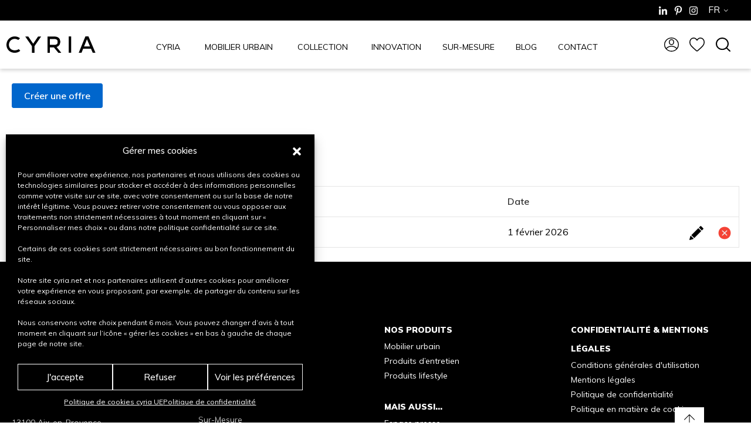

--- FILE ---
content_type: text/html; charset=UTF-8
request_url: https://cyria.net/fr/gestion-des-offres/
body_size: 82651
content:


<!DOCTYPE html>
<html lang="fr-FR">
	<head>
		<meta property="og:image" content="https://cyria.net/wp-content/uploads/2024/01/capture-decran-2024-01-25-a-01.57.09.jpg" />
		<meta name="viewport" content="width=device-width, initial-scale=1">
		<meta charset="UTF-8">
		<link rel="profile" href="https://gmpg.org/xfn/11">
		<title>Mobilier urbain design</title>
	<style>img:is([sizes="auto" i], [sizes^="auto," i]) { contain-intrinsic-size: 3000px 1500px }</style>
	<meta name="robots" content="index, follow, max-snippet:-1, max-image-preview:large, max-video-preview:-1">

<meta property="og:url" content="https://cyria.net/fr/gestion-des-offres/">
<meta property="og:site_name" content="Cyria.net">
<meta property="og:locale" content="fr_FR">
<meta property="og:type" content="article">
<meta property="og:title" content="Mobilier urbain design">
<meta property="fb:pages" content="">
<meta property="fb:admins" content="">
<meta property="fb:app_id" content="">
<meta name="twitter:card" content="summary">
<meta name="twitter:title" content="Mobilier urbain design">
<link rel='dns-prefetch' href='//www.googletagmanager.com' />
<link rel='dns-prefetch' href='//fonts.googleapis.com' />
<link href='https://fonts.gstatic.com' crossorigin rel='preconnect' />
<link rel="alternate" type="application/rss+xml" title="Cyria.net &raquo; Flux" href="https://cyria.net/fr/feed/" />
<link rel="alternate" type="application/rss+xml" title="Cyria.net &raquo; Flux des commentaires" href="https://cyria.net/fr/comments/feed/" />
<link rel="canonical" href="https://cyria.net/fr/gestion-des-offres/" />
<script type="text/javascript">
/* <![CDATA[ */
window._wpemojiSettings = {"baseUrl":"https:\/\/s.w.org\/images\/core\/emoji\/15.0.3\/72x72\/","ext":".png","svgUrl":"https:\/\/s.w.org\/images\/core\/emoji\/15.0.3\/svg\/","svgExt":".svg","source":{"concatemoji":"https:\/\/cyria.net\/wp-includes\/js\/wp-emoji-release.min.js?ver=6.7.4"}};
/*! This file is auto-generated */
!function(i,n){var o,s,e;function c(e){try{var t={supportTests:e,timestamp:(new Date).valueOf()};sessionStorage.setItem(o,JSON.stringify(t))}catch(e){}}function p(e,t,n){e.clearRect(0,0,e.canvas.width,e.canvas.height),e.fillText(t,0,0);var t=new Uint32Array(e.getImageData(0,0,e.canvas.width,e.canvas.height).data),r=(e.clearRect(0,0,e.canvas.width,e.canvas.height),e.fillText(n,0,0),new Uint32Array(e.getImageData(0,0,e.canvas.width,e.canvas.height).data));return t.every(function(e,t){return e===r[t]})}function u(e,t,n){switch(t){case"flag":return n(e,"\ud83c\udff3\ufe0f\u200d\u26a7\ufe0f","\ud83c\udff3\ufe0f\u200b\u26a7\ufe0f")?!1:!n(e,"\ud83c\uddfa\ud83c\uddf3","\ud83c\uddfa\u200b\ud83c\uddf3")&&!n(e,"\ud83c\udff4\udb40\udc67\udb40\udc62\udb40\udc65\udb40\udc6e\udb40\udc67\udb40\udc7f","\ud83c\udff4\u200b\udb40\udc67\u200b\udb40\udc62\u200b\udb40\udc65\u200b\udb40\udc6e\u200b\udb40\udc67\u200b\udb40\udc7f");case"emoji":return!n(e,"\ud83d\udc26\u200d\u2b1b","\ud83d\udc26\u200b\u2b1b")}return!1}function f(e,t,n){var r="undefined"!=typeof WorkerGlobalScope&&self instanceof WorkerGlobalScope?new OffscreenCanvas(300,150):i.createElement("canvas"),a=r.getContext("2d",{willReadFrequently:!0}),o=(a.textBaseline="top",a.font="600 32px Arial",{});return e.forEach(function(e){o[e]=t(a,e,n)}),o}function t(e){var t=i.createElement("script");t.src=e,t.defer=!0,i.head.appendChild(t)}"undefined"!=typeof Promise&&(o="wpEmojiSettingsSupports",s=["flag","emoji"],n.supports={everything:!0,everythingExceptFlag:!0},e=new Promise(function(e){i.addEventListener("DOMContentLoaded",e,{once:!0})}),new Promise(function(t){var n=function(){try{var e=JSON.parse(sessionStorage.getItem(o));if("object"==typeof e&&"number"==typeof e.timestamp&&(new Date).valueOf()<e.timestamp+604800&&"object"==typeof e.supportTests)return e.supportTests}catch(e){}return null}();if(!n){if("undefined"!=typeof Worker&&"undefined"!=typeof OffscreenCanvas&&"undefined"!=typeof URL&&URL.createObjectURL&&"undefined"!=typeof Blob)try{var e="postMessage("+f.toString()+"("+[JSON.stringify(s),u.toString(),p.toString()].join(",")+"));",r=new Blob([e],{type:"text/javascript"}),a=new Worker(URL.createObjectURL(r),{name:"wpTestEmojiSupports"});return void(a.onmessage=function(e){c(n=e.data),a.terminate(),t(n)})}catch(e){}c(n=f(s,u,p))}t(n)}).then(function(e){for(var t in e)n.supports[t]=e[t],n.supports.everything=n.supports.everything&&n.supports[t],"flag"!==t&&(n.supports.everythingExceptFlag=n.supports.everythingExceptFlag&&n.supports[t]);n.supports.everythingExceptFlag=n.supports.everythingExceptFlag&&!n.supports.flag,n.DOMReady=!1,n.readyCallback=function(){n.DOMReady=!0}}).then(function(){return e}).then(function(){var e;n.supports.everything||(n.readyCallback(),(e=n.source||{}).concatemoji?t(e.concatemoji):e.wpemoji&&e.twemoji&&(t(e.twemoji),t(e.wpemoji)))}))}((window,document),window._wpemojiSettings);
/* ]]> */
</script>
<style id='wp-emoji-styles-inline-css' type='text/css'>

	img.wp-smiley, img.emoji {
		display: inline !important;
		border: none !important;
		box-shadow: none !important;
		height: 1em !important;
		width: 1em !important;
		margin: 0 0.07em !important;
		vertical-align: -0.1em !important;
		background: none !important;
		padding: 0 !important;
	}
</style>
<link rel='stylesheet' id='wp-block-library-css' href='https://cyria.net/wp-includes/css/dist/block-library/style.min.css?ver=6.7.4' type='text/css' media='all' />
<style id='classic-theme-styles-inline-css' type='text/css'>
/*! This file is auto-generated */
.wp-block-button__link{color:#fff;background-color:#32373c;border-radius:9999px;box-shadow:none;text-decoration:none;padding:calc(.667em + 2px) calc(1.333em + 2px);font-size:1.125em}.wp-block-file__button{background:#32373c;color:#fff;text-decoration:none}
</style>
<style id='global-styles-inline-css' type='text/css'>
:root{--wp--preset--aspect-ratio--square: 1;--wp--preset--aspect-ratio--4-3: 4/3;--wp--preset--aspect-ratio--3-4: 3/4;--wp--preset--aspect-ratio--3-2: 3/2;--wp--preset--aspect-ratio--2-3: 2/3;--wp--preset--aspect-ratio--16-9: 16/9;--wp--preset--aspect-ratio--9-16: 9/16;--wp--preset--color--black: #000000;--wp--preset--color--cyan-bluish-gray: #abb8c3;--wp--preset--color--white: #ffffff;--wp--preset--color--pale-pink: #f78da7;--wp--preset--color--vivid-red: #cf2e2e;--wp--preset--color--luminous-vivid-orange: #ff6900;--wp--preset--color--luminous-vivid-amber: #fcb900;--wp--preset--color--light-green-cyan: #7bdcb5;--wp--preset--color--vivid-green-cyan: #00d084;--wp--preset--color--pale-cyan-blue: #8ed1fc;--wp--preset--color--vivid-cyan-blue: #0693e3;--wp--preset--color--vivid-purple: #9b51e0;--wp--preset--gradient--vivid-cyan-blue-to-vivid-purple: linear-gradient(135deg,rgba(6,147,227,1) 0%,rgb(155,81,224) 100%);--wp--preset--gradient--light-green-cyan-to-vivid-green-cyan: linear-gradient(135deg,rgb(122,220,180) 0%,rgb(0,208,130) 100%);--wp--preset--gradient--luminous-vivid-amber-to-luminous-vivid-orange: linear-gradient(135deg,rgba(252,185,0,1) 0%,rgba(255,105,0,1) 100%);--wp--preset--gradient--luminous-vivid-orange-to-vivid-red: linear-gradient(135deg,rgba(255,105,0,1) 0%,rgb(207,46,46) 100%);--wp--preset--gradient--very-light-gray-to-cyan-bluish-gray: linear-gradient(135deg,rgb(238,238,238) 0%,rgb(169,184,195) 100%);--wp--preset--gradient--cool-to-warm-spectrum: linear-gradient(135deg,rgb(74,234,220) 0%,rgb(151,120,209) 20%,rgb(207,42,186) 40%,rgb(238,44,130) 60%,rgb(251,105,98) 80%,rgb(254,248,76) 100%);--wp--preset--gradient--blush-light-purple: linear-gradient(135deg,rgb(255,206,236) 0%,rgb(152,150,240) 100%);--wp--preset--gradient--blush-bordeaux: linear-gradient(135deg,rgb(254,205,165) 0%,rgb(254,45,45) 50%,rgb(107,0,62) 100%);--wp--preset--gradient--luminous-dusk: linear-gradient(135deg,rgb(255,203,112) 0%,rgb(199,81,192) 50%,rgb(65,88,208) 100%);--wp--preset--gradient--pale-ocean: linear-gradient(135deg,rgb(255,245,203) 0%,rgb(182,227,212) 50%,rgb(51,167,181) 100%);--wp--preset--gradient--electric-grass: linear-gradient(135deg,rgb(202,248,128) 0%,rgb(113,206,126) 100%);--wp--preset--gradient--midnight: linear-gradient(135deg,rgb(2,3,129) 0%,rgb(40,116,252) 100%);--wp--preset--font-size--small: 13.6px;--wp--preset--font-size--medium: 19.2px;--wp--preset--font-size--large: 24px;--wp--preset--font-size--x-large: 42px;--wp--preset--font-size--regular: 16px;--wp--preset--font-size--huge: 32px;--wp--preset--spacing--20: 0.44rem;--wp--preset--spacing--30: 0.67rem;--wp--preset--spacing--40: 1rem;--wp--preset--spacing--50: 1.5rem;--wp--preset--spacing--60: 2.25rem;--wp--preset--spacing--70: 3.38rem;--wp--preset--spacing--80: 5.06rem;--wp--preset--shadow--natural: 6px 6px 9px rgba(0, 0, 0, 0.2);--wp--preset--shadow--deep: 12px 12px 50px rgba(0, 0, 0, 0.4);--wp--preset--shadow--sharp: 6px 6px 0px rgba(0, 0, 0, 0.2);--wp--preset--shadow--outlined: 6px 6px 0px -3px rgba(255, 255, 255, 1), 6px 6px rgba(0, 0, 0, 1);--wp--preset--shadow--crisp: 6px 6px 0px rgba(0, 0, 0, 1);}:where(.is-layout-flex){gap: 0.5em;}:where(.is-layout-grid){gap: 0.5em;}body .is-layout-flex{display: flex;}.is-layout-flex{flex-wrap: wrap;align-items: center;}.is-layout-flex > :is(*, div){margin: 0;}body .is-layout-grid{display: grid;}.is-layout-grid > :is(*, div){margin: 0;}:where(.wp-block-columns.is-layout-flex){gap: 2em;}:where(.wp-block-columns.is-layout-grid){gap: 2em;}:where(.wp-block-post-template.is-layout-flex){gap: 1.25em;}:where(.wp-block-post-template.is-layout-grid){gap: 1.25em;}.has-black-color{color: var(--wp--preset--color--black) !important;}.has-cyan-bluish-gray-color{color: var(--wp--preset--color--cyan-bluish-gray) !important;}.has-white-color{color: var(--wp--preset--color--white) !important;}.has-pale-pink-color{color: var(--wp--preset--color--pale-pink) !important;}.has-vivid-red-color{color: var(--wp--preset--color--vivid-red) !important;}.has-luminous-vivid-orange-color{color: var(--wp--preset--color--luminous-vivid-orange) !important;}.has-luminous-vivid-amber-color{color: var(--wp--preset--color--luminous-vivid-amber) !important;}.has-light-green-cyan-color{color: var(--wp--preset--color--light-green-cyan) !important;}.has-vivid-green-cyan-color{color: var(--wp--preset--color--vivid-green-cyan) !important;}.has-pale-cyan-blue-color{color: var(--wp--preset--color--pale-cyan-blue) !important;}.has-vivid-cyan-blue-color{color: var(--wp--preset--color--vivid-cyan-blue) !important;}.has-vivid-purple-color{color: var(--wp--preset--color--vivid-purple) !important;}.has-black-background-color{background-color: var(--wp--preset--color--black) !important;}.has-cyan-bluish-gray-background-color{background-color: var(--wp--preset--color--cyan-bluish-gray) !important;}.has-white-background-color{background-color: var(--wp--preset--color--white) !important;}.has-pale-pink-background-color{background-color: var(--wp--preset--color--pale-pink) !important;}.has-vivid-red-background-color{background-color: var(--wp--preset--color--vivid-red) !important;}.has-luminous-vivid-orange-background-color{background-color: var(--wp--preset--color--luminous-vivid-orange) !important;}.has-luminous-vivid-amber-background-color{background-color: var(--wp--preset--color--luminous-vivid-amber) !important;}.has-light-green-cyan-background-color{background-color: var(--wp--preset--color--light-green-cyan) !important;}.has-vivid-green-cyan-background-color{background-color: var(--wp--preset--color--vivid-green-cyan) !important;}.has-pale-cyan-blue-background-color{background-color: var(--wp--preset--color--pale-cyan-blue) !important;}.has-vivid-cyan-blue-background-color{background-color: var(--wp--preset--color--vivid-cyan-blue) !important;}.has-vivid-purple-background-color{background-color: var(--wp--preset--color--vivid-purple) !important;}.has-black-border-color{border-color: var(--wp--preset--color--black) !important;}.has-cyan-bluish-gray-border-color{border-color: var(--wp--preset--color--cyan-bluish-gray) !important;}.has-white-border-color{border-color: var(--wp--preset--color--white) !important;}.has-pale-pink-border-color{border-color: var(--wp--preset--color--pale-pink) !important;}.has-vivid-red-border-color{border-color: var(--wp--preset--color--vivid-red) !important;}.has-luminous-vivid-orange-border-color{border-color: var(--wp--preset--color--luminous-vivid-orange) !important;}.has-luminous-vivid-amber-border-color{border-color: var(--wp--preset--color--luminous-vivid-amber) !important;}.has-light-green-cyan-border-color{border-color: var(--wp--preset--color--light-green-cyan) !important;}.has-vivid-green-cyan-border-color{border-color: var(--wp--preset--color--vivid-green-cyan) !important;}.has-pale-cyan-blue-border-color{border-color: var(--wp--preset--color--pale-cyan-blue) !important;}.has-vivid-cyan-blue-border-color{border-color: var(--wp--preset--color--vivid-cyan-blue) !important;}.has-vivid-purple-border-color{border-color: var(--wp--preset--color--vivid-purple) !important;}.has-vivid-cyan-blue-to-vivid-purple-gradient-background{background: var(--wp--preset--gradient--vivid-cyan-blue-to-vivid-purple) !important;}.has-light-green-cyan-to-vivid-green-cyan-gradient-background{background: var(--wp--preset--gradient--light-green-cyan-to-vivid-green-cyan) !important;}.has-luminous-vivid-amber-to-luminous-vivid-orange-gradient-background{background: var(--wp--preset--gradient--luminous-vivid-amber-to-luminous-vivid-orange) !important;}.has-luminous-vivid-orange-to-vivid-red-gradient-background{background: var(--wp--preset--gradient--luminous-vivid-orange-to-vivid-red) !important;}.has-very-light-gray-to-cyan-bluish-gray-gradient-background{background: var(--wp--preset--gradient--very-light-gray-to-cyan-bluish-gray) !important;}.has-cool-to-warm-spectrum-gradient-background{background: var(--wp--preset--gradient--cool-to-warm-spectrum) !important;}.has-blush-light-purple-gradient-background{background: var(--wp--preset--gradient--blush-light-purple) !important;}.has-blush-bordeaux-gradient-background{background: var(--wp--preset--gradient--blush-bordeaux) !important;}.has-luminous-dusk-gradient-background{background: var(--wp--preset--gradient--luminous-dusk) !important;}.has-pale-ocean-gradient-background{background: var(--wp--preset--gradient--pale-ocean) !important;}.has-electric-grass-gradient-background{background: var(--wp--preset--gradient--electric-grass) !important;}.has-midnight-gradient-background{background: var(--wp--preset--gradient--midnight) !important;}.has-small-font-size{font-size: var(--wp--preset--font-size--small) !important;}.has-medium-font-size{font-size: var(--wp--preset--font-size--medium) !important;}.has-large-font-size{font-size: var(--wp--preset--font-size--large) !important;}.has-x-large-font-size{font-size: var(--wp--preset--font-size--x-large) !important;}
:where(.wp-block-post-template.is-layout-flex){gap: 1.25em;}:where(.wp-block-post-template.is-layout-grid){gap: 1.25em;}
:where(.wp-block-columns.is-layout-flex){gap: 2em;}:where(.wp-block-columns.is-layout-grid){gap: 2em;}
:root :where(.wp-block-pullquote){font-size: 1.5em;line-height: 1.6;}
</style>
<style id='dominant-color-styles-inline-css' type='text/css'>
img[data-dominant-color]:not(.has-transparency) { background-color: var(--dominant-color); }
</style>
<link rel='stylesheet' id='rs-plugin-settings-css' href='https://cyria.net/wp-content/plugins/revslider/public/assets/css/rs6.css?ver=6.2.23' type='text/css' media='all' />
<style id='rs-plugin-settings-inline-css' type='text/css'>
#rs-demo-id {}
</style>
<style id='woocommerce-inline-inline-css' type='text/css'>
.woocommerce form .form-row .required { visibility: visible; }
</style>
<link rel='stylesheet' id='trp-language-switcher-style-css' href='https://cyria.net/wp-content/plugins/translatepress-multilingual/assets/css/trp-language-switcher.css?ver=2.6.7' type='text/css' media='all' />
<link rel='stylesheet' id='cmplz-general-css' href='https://cyria.net/wp-content/plugins/complianz-gdpr/assets/css/cookieblocker.min.css?ver=1736354905' type='text/css' media='all' />
<style id="suki-google-fonts-css" media="all">/* vietnamese */
@font-face {
  font-family: 'Muli';
  font-style: italic;
  font-weight: 200;
  font-display: swap;
  src: url(/fonts.gstatic.com/s/muli/v34/7Au-p_0qiz-afTf2IALT4EYFOGEH.woff2) format('woff2');
  unicode-range: U+0102-0103, U+0110-0111, U+0128-0129, U+0168-0169, U+01A0-01A1, U+01AF-01B0, U+0300-0301, U+0303-0304, U+0308-0309, U+0323, U+0329, U+1EA0-1EF9, U+20AB;
}
/* latin-ext */
@font-face {
  font-family: 'Muli';
  font-style: italic;
  font-weight: 200;
  font-display: swap;
  src: url(/fonts.gstatic.com/s/muli/v34/7Au-p_0qiz-afTf2IQLT4EYFOGEH.woff2) format('woff2');
  unicode-range: U+0100-02BA, U+02BD-02C5, U+02C7-02CC, U+02CE-02D7, U+02DD-02FF, U+0304, U+0308, U+0329, U+1D00-1DBF, U+1E00-1E9F, U+1EF2-1EFF, U+2020, U+20A0-20AB, U+20AD-20C0, U+2113, U+2C60-2C7F, U+A720-A7FF;
}
/* latin */
@font-face {
  font-family: 'Muli';
  font-style: italic;
  font-weight: 200;
  font-display: swap;
  src: url(/fonts.gstatic.com/s/muli/v34/7Au-p_0qiz-afTf2LwLT4EYFOA.woff2) format('woff2');
  unicode-range: U+0000-00FF, U+0131, U+0152-0153, U+02BB-02BC, U+02C6, U+02DA, U+02DC, U+0304, U+0308, U+0329, U+2000-206F, U+20AC, U+2122, U+2191, U+2193, U+2212, U+2215, U+FEFF, U+FFFD;
}
/* vietnamese */
@font-face {
  font-family: 'Muli';
  font-style: italic;
  font-weight: 300;
  font-display: swap;
  src: url(/fonts.gstatic.com/s/muli/v34/7Au-p_0qiz-afTf2IALT4EYFOGEH.woff2) format('woff2');
  unicode-range: U+0102-0103, U+0110-0111, U+0128-0129, U+0168-0169, U+01A0-01A1, U+01AF-01B0, U+0300-0301, U+0303-0304, U+0308-0309, U+0323, U+0329, U+1EA0-1EF9, U+20AB;
}
/* latin-ext */
@font-face {
  font-family: 'Muli';
  font-style: italic;
  font-weight: 300;
  font-display: swap;
  src: url(/fonts.gstatic.com/s/muli/v34/7Au-p_0qiz-afTf2IQLT4EYFOGEH.woff2) format('woff2');
  unicode-range: U+0100-02BA, U+02BD-02C5, U+02C7-02CC, U+02CE-02D7, U+02DD-02FF, U+0304, U+0308, U+0329, U+1D00-1DBF, U+1E00-1E9F, U+1EF2-1EFF, U+2020, U+20A0-20AB, U+20AD-20C0, U+2113, U+2C60-2C7F, U+A720-A7FF;
}
/* latin */
@font-face {
  font-family: 'Muli';
  font-style: italic;
  font-weight: 300;
  font-display: swap;
  src: url(/fonts.gstatic.com/s/muli/v34/7Au-p_0qiz-afTf2LwLT4EYFOA.woff2) format('woff2');
  unicode-range: U+0000-00FF, U+0131, U+0152-0153, U+02BB-02BC, U+02C6, U+02DA, U+02DC, U+0304, U+0308, U+0329, U+2000-206F, U+20AC, U+2122, U+2191, U+2193, U+2212, U+2215, U+FEFF, U+FFFD;
}
/* vietnamese */
@font-face {
  font-family: 'Muli';
  font-style: italic;
  font-weight: 400;
  font-display: swap;
  src: url(/fonts.gstatic.com/s/muli/v34/7Au-p_0qiz-afTf2IALT4EYFOGEH.woff2) format('woff2');
  unicode-range: U+0102-0103, U+0110-0111, U+0128-0129, U+0168-0169, U+01A0-01A1, U+01AF-01B0, U+0300-0301, U+0303-0304, U+0308-0309, U+0323, U+0329, U+1EA0-1EF9, U+20AB;
}
/* latin-ext */
@font-face {
  font-family: 'Muli';
  font-style: italic;
  font-weight: 400;
  font-display: swap;
  src: url(/fonts.gstatic.com/s/muli/v34/7Au-p_0qiz-afTf2IQLT4EYFOGEH.woff2) format('woff2');
  unicode-range: U+0100-02BA, U+02BD-02C5, U+02C7-02CC, U+02CE-02D7, U+02DD-02FF, U+0304, U+0308, U+0329, U+1D00-1DBF, U+1E00-1E9F, U+1EF2-1EFF, U+2020, U+20A0-20AB, U+20AD-20C0, U+2113, U+2C60-2C7F, U+A720-A7FF;
}
/* latin */
@font-face {
  font-family: 'Muli';
  font-style: italic;
  font-weight: 400;
  font-display: swap;
  src: url(/fonts.gstatic.com/s/muli/v34/7Au-p_0qiz-afTf2LwLT4EYFOA.woff2) format('woff2');
  unicode-range: U+0000-00FF, U+0131, U+0152-0153, U+02BB-02BC, U+02C6, U+02DA, U+02DC, U+0304, U+0308, U+0329, U+2000-206F, U+20AC, U+2122, U+2191, U+2193, U+2212, U+2215, U+FEFF, U+FFFD;
}
/* vietnamese */
@font-face {
  font-family: 'Muli';
  font-style: italic;
  font-weight: 500;
  font-display: swap;
  src: url(/fonts.gstatic.com/s/muli/v34/7Au-p_0qiz-afTf2IALT4EYFOGEH.woff2) format('woff2');
  unicode-range: U+0102-0103, U+0110-0111, U+0128-0129, U+0168-0169, U+01A0-01A1, U+01AF-01B0, U+0300-0301, U+0303-0304, U+0308-0309, U+0323, U+0329, U+1EA0-1EF9, U+20AB;
}
/* latin-ext */
@font-face {
  font-family: 'Muli';
  font-style: italic;
  font-weight: 500;
  font-display: swap;
  src: url(/fonts.gstatic.com/s/muli/v34/7Au-p_0qiz-afTf2IQLT4EYFOGEH.woff2) format('woff2');
  unicode-range: U+0100-02BA, U+02BD-02C5, U+02C7-02CC, U+02CE-02D7, U+02DD-02FF, U+0304, U+0308, U+0329, U+1D00-1DBF, U+1E00-1E9F, U+1EF2-1EFF, U+2020, U+20A0-20AB, U+20AD-20C0, U+2113, U+2C60-2C7F, U+A720-A7FF;
}
/* latin */
@font-face {
  font-family: 'Muli';
  font-style: italic;
  font-weight: 500;
  font-display: swap;
  src: url(/fonts.gstatic.com/s/muli/v34/7Au-p_0qiz-afTf2LwLT4EYFOA.woff2) format('woff2');
  unicode-range: U+0000-00FF, U+0131, U+0152-0153, U+02BB-02BC, U+02C6, U+02DA, U+02DC, U+0304, U+0308, U+0329, U+2000-206F, U+20AC, U+2122, U+2191, U+2193, U+2212, U+2215, U+FEFF, U+FFFD;
}
/* vietnamese */
@font-face {
  font-family: 'Muli';
  font-style: italic;
  font-weight: 600;
  font-display: swap;
  src: url(/fonts.gstatic.com/s/muli/v34/7Au-p_0qiz-afTf2IALT4EYFOGEH.woff2) format('woff2');
  unicode-range: U+0102-0103, U+0110-0111, U+0128-0129, U+0168-0169, U+01A0-01A1, U+01AF-01B0, U+0300-0301, U+0303-0304, U+0308-0309, U+0323, U+0329, U+1EA0-1EF9, U+20AB;
}
/* latin-ext */
@font-face {
  font-family: 'Muli';
  font-style: italic;
  font-weight: 600;
  font-display: swap;
  src: url(/fonts.gstatic.com/s/muli/v34/7Au-p_0qiz-afTf2IQLT4EYFOGEH.woff2) format('woff2');
  unicode-range: U+0100-02BA, U+02BD-02C5, U+02C7-02CC, U+02CE-02D7, U+02DD-02FF, U+0304, U+0308, U+0329, U+1D00-1DBF, U+1E00-1E9F, U+1EF2-1EFF, U+2020, U+20A0-20AB, U+20AD-20C0, U+2113, U+2C60-2C7F, U+A720-A7FF;
}
/* latin */
@font-face {
  font-family: 'Muli';
  font-style: italic;
  font-weight: 600;
  font-display: swap;
  src: url(/fonts.gstatic.com/s/muli/v34/7Au-p_0qiz-afTf2LwLT4EYFOA.woff2) format('woff2');
  unicode-range: U+0000-00FF, U+0131, U+0152-0153, U+02BB-02BC, U+02C6, U+02DA, U+02DC, U+0304, U+0308, U+0329, U+2000-206F, U+20AC, U+2122, U+2191, U+2193, U+2212, U+2215, U+FEFF, U+FFFD;
}
/* vietnamese */
@font-face {
  font-family: 'Muli';
  font-style: italic;
  font-weight: 700;
  font-display: swap;
  src: url(/fonts.gstatic.com/s/muli/v34/7Au-p_0qiz-afTf2IALT4EYFOGEH.woff2) format('woff2');
  unicode-range: U+0102-0103, U+0110-0111, U+0128-0129, U+0168-0169, U+01A0-01A1, U+01AF-01B0, U+0300-0301, U+0303-0304, U+0308-0309, U+0323, U+0329, U+1EA0-1EF9, U+20AB;
}
/* latin-ext */
@font-face {
  font-family: 'Muli';
  font-style: italic;
  font-weight: 700;
  font-display: swap;
  src: url(/fonts.gstatic.com/s/muli/v34/7Au-p_0qiz-afTf2IQLT4EYFOGEH.woff2) format('woff2');
  unicode-range: U+0100-02BA, U+02BD-02C5, U+02C7-02CC, U+02CE-02D7, U+02DD-02FF, U+0304, U+0308, U+0329, U+1D00-1DBF, U+1E00-1E9F, U+1EF2-1EFF, U+2020, U+20A0-20AB, U+20AD-20C0, U+2113, U+2C60-2C7F, U+A720-A7FF;
}
/* latin */
@font-face {
  font-family: 'Muli';
  font-style: italic;
  font-weight: 700;
  font-display: swap;
  src: url(/fonts.gstatic.com/s/muli/v34/7Au-p_0qiz-afTf2LwLT4EYFOA.woff2) format('woff2');
  unicode-range: U+0000-00FF, U+0131, U+0152-0153, U+02BB-02BC, U+02C6, U+02DA, U+02DC, U+0304, U+0308, U+0329, U+2000-206F, U+20AC, U+2122, U+2191, U+2193, U+2212, U+2215, U+FEFF, U+FFFD;
}
/* vietnamese */
@font-face {
  font-family: 'Muli';
  font-style: italic;
  font-weight: 800;
  font-display: swap;
  src: url(/fonts.gstatic.com/s/muli/v34/7Au-p_0qiz-afTf2IALT4EYFOGEH.woff2) format('woff2');
  unicode-range: U+0102-0103, U+0110-0111, U+0128-0129, U+0168-0169, U+01A0-01A1, U+01AF-01B0, U+0300-0301, U+0303-0304, U+0308-0309, U+0323, U+0329, U+1EA0-1EF9, U+20AB;
}
/* latin-ext */
@font-face {
  font-family: 'Muli';
  font-style: italic;
  font-weight: 800;
  font-display: swap;
  src: url(/fonts.gstatic.com/s/muli/v34/7Au-p_0qiz-afTf2IQLT4EYFOGEH.woff2) format('woff2');
  unicode-range: U+0100-02BA, U+02BD-02C5, U+02C7-02CC, U+02CE-02D7, U+02DD-02FF, U+0304, U+0308, U+0329, U+1D00-1DBF, U+1E00-1E9F, U+1EF2-1EFF, U+2020, U+20A0-20AB, U+20AD-20C0, U+2113, U+2C60-2C7F, U+A720-A7FF;
}
/* latin */
@font-face {
  font-family: 'Muli';
  font-style: italic;
  font-weight: 800;
  font-display: swap;
  src: url(/fonts.gstatic.com/s/muli/v34/7Au-p_0qiz-afTf2LwLT4EYFOA.woff2) format('woff2');
  unicode-range: U+0000-00FF, U+0131, U+0152-0153, U+02BB-02BC, U+02C6, U+02DA, U+02DC, U+0304, U+0308, U+0329, U+2000-206F, U+20AC, U+2122, U+2191, U+2193, U+2212, U+2215, U+FEFF, U+FFFD;
}
/* vietnamese */
@font-face {
  font-family: 'Muli';
  font-style: italic;
  font-weight: 900;
  font-display: swap;
  src: url(/fonts.gstatic.com/s/muli/v34/7Au-p_0qiz-afTf2IALT4EYFOGEH.woff2) format('woff2');
  unicode-range: U+0102-0103, U+0110-0111, U+0128-0129, U+0168-0169, U+01A0-01A1, U+01AF-01B0, U+0300-0301, U+0303-0304, U+0308-0309, U+0323, U+0329, U+1EA0-1EF9, U+20AB;
}
/* latin-ext */
@font-face {
  font-family: 'Muli';
  font-style: italic;
  font-weight: 900;
  font-display: swap;
  src: url(/fonts.gstatic.com/s/muli/v34/7Au-p_0qiz-afTf2IQLT4EYFOGEH.woff2) format('woff2');
  unicode-range: U+0100-02BA, U+02BD-02C5, U+02C7-02CC, U+02CE-02D7, U+02DD-02FF, U+0304, U+0308, U+0329, U+1D00-1DBF, U+1E00-1E9F, U+1EF2-1EFF, U+2020, U+20A0-20AB, U+20AD-20C0, U+2113, U+2C60-2C7F, U+A720-A7FF;
}
/* latin */
@font-face {
  font-family: 'Muli';
  font-style: italic;
  font-weight: 900;
  font-display: swap;
  src: url(/fonts.gstatic.com/s/muli/v34/7Au-p_0qiz-afTf2LwLT4EYFOA.woff2) format('woff2');
  unicode-range: U+0000-00FF, U+0131, U+0152-0153, U+02BB-02BC, U+02C6, U+02DA, U+02DC, U+0304, U+0308, U+0329, U+2000-206F, U+20AC, U+2122, U+2191, U+2193, U+2212, U+2215, U+FEFF, U+FFFD;
}
/* vietnamese */
@font-face {
  font-family: 'Muli';
  font-style: normal;
  font-weight: 200;
  font-display: swap;
  src: url(/fonts.gstatic.com/s/muli/v34/7Auwp_0qiz-afT3GLQjUwkQ1OQ.woff2) format('woff2');
  unicode-range: U+0102-0103, U+0110-0111, U+0128-0129, U+0168-0169, U+01A0-01A1, U+01AF-01B0, U+0300-0301, U+0303-0304, U+0308-0309, U+0323, U+0329, U+1EA0-1EF9, U+20AB;
}
/* latin-ext */
@font-face {
  font-family: 'Muli';
  font-style: normal;
  font-weight: 200;
  font-display: swap;
  src: url(/fonts.gstatic.com/s/muli/v34/7Auwp_0qiz-afTzGLQjUwkQ1OQ.woff2) format('woff2');
  unicode-range: U+0100-02BA, U+02BD-02C5, U+02C7-02CC, U+02CE-02D7, U+02DD-02FF, U+0304, U+0308, U+0329, U+1D00-1DBF, U+1E00-1E9F, U+1EF2-1EFF, U+2020, U+20A0-20AB, U+20AD-20C0, U+2113, U+2C60-2C7F, U+A720-A7FF;
}
/* latin */
@font-face {
  font-family: 'Muli';
  font-style: normal;
  font-weight: 200;
  font-display: swap;
  src: url(/fonts.gstatic.com/s/muli/v34/7Auwp_0qiz-afTLGLQjUwkQ.woff2) format('woff2');
  unicode-range: U+0000-00FF, U+0131, U+0152-0153, U+02BB-02BC, U+02C6, U+02DA, U+02DC, U+0304, U+0308, U+0329, U+2000-206F, U+20AC, U+2122, U+2191, U+2193, U+2212, U+2215, U+FEFF, U+FFFD;
}
/* vietnamese */
@font-face {
  font-family: 'Muli';
  font-style: normal;
  font-weight: 300;
  font-display: swap;
  src: url(/fonts.gstatic.com/s/muli/v34/7Auwp_0qiz-afT3GLQjUwkQ1OQ.woff2) format('woff2');
  unicode-range: U+0102-0103, U+0110-0111, U+0128-0129, U+0168-0169, U+01A0-01A1, U+01AF-01B0, U+0300-0301, U+0303-0304, U+0308-0309, U+0323, U+0329, U+1EA0-1EF9, U+20AB;
}
/* latin-ext */
@font-face {
  font-family: 'Muli';
  font-style: normal;
  font-weight: 300;
  font-display: swap;
  src: url(/fonts.gstatic.com/s/muli/v34/7Auwp_0qiz-afTzGLQjUwkQ1OQ.woff2) format('woff2');
  unicode-range: U+0100-02BA, U+02BD-02C5, U+02C7-02CC, U+02CE-02D7, U+02DD-02FF, U+0304, U+0308, U+0329, U+1D00-1DBF, U+1E00-1E9F, U+1EF2-1EFF, U+2020, U+20A0-20AB, U+20AD-20C0, U+2113, U+2C60-2C7F, U+A720-A7FF;
}
/* latin */
@font-face {
  font-family: 'Muli';
  font-style: normal;
  font-weight: 300;
  font-display: swap;
  src: url(/fonts.gstatic.com/s/muli/v34/7Auwp_0qiz-afTLGLQjUwkQ.woff2) format('woff2');
  unicode-range: U+0000-00FF, U+0131, U+0152-0153, U+02BB-02BC, U+02C6, U+02DA, U+02DC, U+0304, U+0308, U+0329, U+2000-206F, U+20AC, U+2122, U+2191, U+2193, U+2212, U+2215, U+FEFF, U+FFFD;
}
/* vietnamese */
@font-face {
  font-family: 'Muli';
  font-style: normal;
  font-weight: 400;
  font-display: swap;
  src: url(/fonts.gstatic.com/s/muli/v34/7Auwp_0qiz-afT3GLQjUwkQ1OQ.woff2) format('woff2');
  unicode-range: U+0102-0103, U+0110-0111, U+0128-0129, U+0168-0169, U+01A0-01A1, U+01AF-01B0, U+0300-0301, U+0303-0304, U+0308-0309, U+0323, U+0329, U+1EA0-1EF9, U+20AB;
}
/* latin-ext */
@font-face {
  font-family: 'Muli';
  font-style: normal;
  font-weight: 400;
  font-display: swap;
  src: url(/fonts.gstatic.com/s/muli/v34/7Auwp_0qiz-afTzGLQjUwkQ1OQ.woff2) format('woff2');
  unicode-range: U+0100-02BA, U+02BD-02C5, U+02C7-02CC, U+02CE-02D7, U+02DD-02FF, U+0304, U+0308, U+0329, U+1D00-1DBF, U+1E00-1E9F, U+1EF2-1EFF, U+2020, U+20A0-20AB, U+20AD-20C0, U+2113, U+2C60-2C7F, U+A720-A7FF;
}
/* latin */
@font-face {
  font-family: 'Muli';
  font-style: normal;
  font-weight: 400;
  font-display: swap;
  src: url(/fonts.gstatic.com/s/muli/v34/7Auwp_0qiz-afTLGLQjUwkQ.woff2) format('woff2');
  unicode-range: U+0000-00FF, U+0131, U+0152-0153, U+02BB-02BC, U+02C6, U+02DA, U+02DC, U+0304, U+0308, U+0329, U+2000-206F, U+20AC, U+2122, U+2191, U+2193, U+2212, U+2215, U+FEFF, U+FFFD;
}
/* vietnamese */
@font-face {
  font-family: 'Muli';
  font-style: normal;
  font-weight: 500;
  font-display: swap;
  src: url(/fonts.gstatic.com/s/muli/v34/7Auwp_0qiz-afT3GLQjUwkQ1OQ.woff2) format('woff2');
  unicode-range: U+0102-0103, U+0110-0111, U+0128-0129, U+0168-0169, U+01A0-01A1, U+01AF-01B0, U+0300-0301, U+0303-0304, U+0308-0309, U+0323, U+0329, U+1EA0-1EF9, U+20AB;
}
/* latin-ext */
@font-face {
  font-family: 'Muli';
  font-style: normal;
  font-weight: 500;
  font-display: swap;
  src: url(/fonts.gstatic.com/s/muli/v34/7Auwp_0qiz-afTzGLQjUwkQ1OQ.woff2) format('woff2');
  unicode-range: U+0100-02BA, U+02BD-02C5, U+02C7-02CC, U+02CE-02D7, U+02DD-02FF, U+0304, U+0308, U+0329, U+1D00-1DBF, U+1E00-1E9F, U+1EF2-1EFF, U+2020, U+20A0-20AB, U+20AD-20C0, U+2113, U+2C60-2C7F, U+A720-A7FF;
}
/* latin */
@font-face {
  font-family: 'Muli';
  font-style: normal;
  font-weight: 500;
  font-display: swap;
  src: url(/fonts.gstatic.com/s/muli/v34/7Auwp_0qiz-afTLGLQjUwkQ.woff2) format('woff2');
  unicode-range: U+0000-00FF, U+0131, U+0152-0153, U+02BB-02BC, U+02C6, U+02DA, U+02DC, U+0304, U+0308, U+0329, U+2000-206F, U+20AC, U+2122, U+2191, U+2193, U+2212, U+2215, U+FEFF, U+FFFD;
}
/* vietnamese */
@font-face {
  font-family: 'Muli';
  font-style: normal;
  font-weight: 600;
  font-display: swap;
  src: url(/fonts.gstatic.com/s/muli/v34/7Auwp_0qiz-afT3GLQjUwkQ1OQ.woff2) format('woff2');
  unicode-range: U+0102-0103, U+0110-0111, U+0128-0129, U+0168-0169, U+01A0-01A1, U+01AF-01B0, U+0300-0301, U+0303-0304, U+0308-0309, U+0323, U+0329, U+1EA0-1EF9, U+20AB;
}
/* latin-ext */
@font-face {
  font-family: 'Muli';
  font-style: normal;
  font-weight: 600;
  font-display: swap;
  src: url(/fonts.gstatic.com/s/muli/v34/7Auwp_0qiz-afTzGLQjUwkQ1OQ.woff2) format('woff2');
  unicode-range: U+0100-02BA, U+02BD-02C5, U+02C7-02CC, U+02CE-02D7, U+02DD-02FF, U+0304, U+0308, U+0329, U+1D00-1DBF, U+1E00-1E9F, U+1EF2-1EFF, U+2020, U+20A0-20AB, U+20AD-20C0, U+2113, U+2C60-2C7F, U+A720-A7FF;
}
/* latin */
@font-face {
  font-family: 'Muli';
  font-style: normal;
  font-weight: 600;
  font-display: swap;
  src: url(/fonts.gstatic.com/s/muli/v34/7Auwp_0qiz-afTLGLQjUwkQ.woff2) format('woff2');
  unicode-range: U+0000-00FF, U+0131, U+0152-0153, U+02BB-02BC, U+02C6, U+02DA, U+02DC, U+0304, U+0308, U+0329, U+2000-206F, U+20AC, U+2122, U+2191, U+2193, U+2212, U+2215, U+FEFF, U+FFFD;
}
/* vietnamese */
@font-face {
  font-family: 'Muli';
  font-style: normal;
  font-weight: 700;
  font-display: swap;
  src: url(/fonts.gstatic.com/s/muli/v34/7Auwp_0qiz-afT3GLQjUwkQ1OQ.woff2) format('woff2');
  unicode-range: U+0102-0103, U+0110-0111, U+0128-0129, U+0168-0169, U+01A0-01A1, U+01AF-01B0, U+0300-0301, U+0303-0304, U+0308-0309, U+0323, U+0329, U+1EA0-1EF9, U+20AB;
}
/* latin-ext */
@font-face {
  font-family: 'Muli';
  font-style: normal;
  font-weight: 700;
  font-display: swap;
  src: url(/fonts.gstatic.com/s/muli/v34/7Auwp_0qiz-afTzGLQjUwkQ1OQ.woff2) format('woff2');
  unicode-range: U+0100-02BA, U+02BD-02C5, U+02C7-02CC, U+02CE-02D7, U+02DD-02FF, U+0304, U+0308, U+0329, U+1D00-1DBF, U+1E00-1E9F, U+1EF2-1EFF, U+2020, U+20A0-20AB, U+20AD-20C0, U+2113, U+2C60-2C7F, U+A720-A7FF;
}
/* latin */
@font-face {
  font-family: 'Muli';
  font-style: normal;
  font-weight: 700;
  font-display: swap;
  src: url(/fonts.gstatic.com/s/muli/v34/7Auwp_0qiz-afTLGLQjUwkQ.woff2) format('woff2');
  unicode-range: U+0000-00FF, U+0131, U+0152-0153, U+02BB-02BC, U+02C6, U+02DA, U+02DC, U+0304, U+0308, U+0329, U+2000-206F, U+20AC, U+2122, U+2191, U+2193, U+2212, U+2215, U+FEFF, U+FFFD;
}
/* vietnamese */
@font-face {
  font-family: 'Muli';
  font-style: normal;
  font-weight: 800;
  font-display: swap;
  src: url(/fonts.gstatic.com/s/muli/v34/7Auwp_0qiz-afT3GLQjUwkQ1OQ.woff2) format('woff2');
  unicode-range: U+0102-0103, U+0110-0111, U+0128-0129, U+0168-0169, U+01A0-01A1, U+01AF-01B0, U+0300-0301, U+0303-0304, U+0308-0309, U+0323, U+0329, U+1EA0-1EF9, U+20AB;
}
/* latin-ext */
@font-face {
  font-family: 'Muli';
  font-style: normal;
  font-weight: 800;
  font-display: swap;
  src: url(/fonts.gstatic.com/s/muli/v34/7Auwp_0qiz-afTzGLQjUwkQ1OQ.woff2) format('woff2');
  unicode-range: U+0100-02BA, U+02BD-02C5, U+02C7-02CC, U+02CE-02D7, U+02DD-02FF, U+0304, U+0308, U+0329, U+1D00-1DBF, U+1E00-1E9F, U+1EF2-1EFF, U+2020, U+20A0-20AB, U+20AD-20C0, U+2113, U+2C60-2C7F, U+A720-A7FF;
}
/* latin */
@font-face {
  font-family: 'Muli';
  font-style: normal;
  font-weight: 800;
  font-display: swap;
  src: url(/fonts.gstatic.com/s/muli/v34/7Auwp_0qiz-afTLGLQjUwkQ.woff2) format('woff2');
  unicode-range: U+0000-00FF, U+0131, U+0152-0153, U+02BB-02BC, U+02C6, U+02DA, U+02DC, U+0304, U+0308, U+0329, U+2000-206F, U+20AC, U+2122, U+2191, U+2193, U+2212, U+2215, U+FEFF, U+FFFD;
}
/* vietnamese */
@font-face {
  font-family: 'Muli';
  font-style: normal;
  font-weight: 900;
  font-display: swap;
  src: url(/fonts.gstatic.com/s/muli/v34/7Auwp_0qiz-afT3GLQjUwkQ1OQ.woff2) format('woff2');
  unicode-range: U+0102-0103, U+0110-0111, U+0128-0129, U+0168-0169, U+01A0-01A1, U+01AF-01B0, U+0300-0301, U+0303-0304, U+0308-0309, U+0323, U+0329, U+1EA0-1EF9, U+20AB;
}
/* latin-ext */
@font-face {
  font-family: 'Muli';
  font-style: normal;
  font-weight: 900;
  font-display: swap;
  src: url(/fonts.gstatic.com/s/muli/v34/7Auwp_0qiz-afTzGLQjUwkQ1OQ.woff2) format('woff2');
  unicode-range: U+0100-02BA, U+02BD-02C5, U+02C7-02CC, U+02CE-02D7, U+02DD-02FF, U+0304, U+0308, U+0329, U+1D00-1DBF, U+1E00-1E9F, U+1EF2-1EFF, U+2020, U+20A0-20AB, U+20AD-20C0, U+2113, U+2C60-2C7F, U+A720-A7FF;
}
/* latin */
@font-face {
  font-family: 'Muli';
  font-style: normal;
  font-weight: 900;
  font-display: swap;
  src: url(/fonts.gstatic.com/s/muli/v34/7Auwp_0qiz-afTLGLQjUwkQ.woff2) format('woff2');
  unicode-range: U+0000-00FF, U+0131, U+0152-0153, U+02BB-02BC, U+02C6, U+02DA, U+02DC, U+0304, U+0308, U+0329, U+2000-206F, U+20AC, U+2122, U+2191, U+2193, U+2212, U+2215, U+FEFF, U+FFFD;
}
</style>
<link rel='stylesheet' id='suki-css' href='https://cyria.net/wp-content/themes/suki/assets/css/main.min.css?ver=1.3.7' type='text/css' media='all' />
<style id='suki-inline-css' type='text/css'>
/* Suki Dynamic CSS */
h4,.h4{font-family:"Muli",sans-serif;font-size:26px}.widget_block>[class^="wp-block-"]>h2:first-child,.widget_block>[class^="wp-block-"]>h3:first-child,.widget_block>[class^="wp-block-"]>h4:first-child,.widget_block>[class^="wp-block-"]>h5:first-child,.widget_block>[class^="wp-block-"]>h6:first-child,.widget-title{font-family:"Muli",sans-serif;font-size:26px}.suki-header-logo .suki-logo-image{width:152px}.suki-header-main-bar{height:82px;font-family:"Muli",sans-serif;font-weight:400;font-style:normal;font-size:14px;color:#000}.suki-header-main-bar .menu .menu-item>.suki-menu-item-link{font-family:"Muli",sans-serif}.suki-header-main-bar .menu>.menu-item .sub-menu .menu-item>.suki-menu-item-link{font-family:"Muli",sans-serif}.suki-header-main-bar-inner{background-color:#fff}.suki-header-main-bar .menu>.menu-item .sub-menu{background-color:#fff;color:#000}.suki-header-main-bar a:not(.button),.suki-header-main-bar .suki-toggle,.suki-header-main-bar .menu>.menu-item .sub-menu a:not(.button){color:#000}.suki-header-main-bar a:not(.button):hover,.suki-header-main-bar a:not(.button):focus,.suki-header-main-bar .suki-toggle:hover,.suki-header-main-bar .suki-toggle:focus,.suki-header-main-bar .menu>.menu-item .sub-menu a:not(.button):hover,.suki-header-main-bar .menu>.menu-item .sub-menu a:not(.button):focus{color:#000}.suki-header-main-bar .current-menu-item>.suki-menu-item-link,.suki-header-main-bar .current-menu-ancestor>.suki-menu-item-link{color:#545454}.suki-header-main-bar .menu>.menu-item .sub-menu .current-menu-item>.suki-menu-item-link,.suki-header-main-bar .menu>.menu-item .sub-menu .current-menu-ancestor>.suki-menu-item-link{color:#545454}.suki-header-top-bar{height:35px}.suki-header-top-bar-inner{background-color:#000}.suki-header-top-bar .menu>.menu-item .sub-menu{background-color:#000}.suki-header-top-bar a:not(.button),.suki-header-top-bar .suki-toggle,.suki-header-top-bar .menu>.menu-item .sub-menu a:not(.button){color:#fff}.suki-header-top-bar a:not(.button):hover,.suki-header-top-bar a:not(.button):focus,.suki-header-top-bar .suki-toggle:hover,.suki-header-top-bar .suki-toggle:focus,.suki-header-top-bar .menu>.menu-item .sub-menu a:not(.button):hover,.suki-header-top-bar .menu>.menu-item .sub-menu a:not(.button):focus{color:#fff}.suki-footer-widgets-bar-inner{background-color:#000}.suki-footer-widgets-bar{color:#fff}.suki-footer-widgets-bar a:not(.button){color:#fff}.suki-footer-widgets-bar a:not(.button):hover,.suki-footer-widgets-bar a:not(.button):focus{color:#fff}.suki-footer-widgets-bar .widget_block>[class^="wp-block-"]>h2:first-child,.suki-footer-widgets-bar .widget_block>[class^="wp-block-"]>h3:first-child,.suki-footer-widgets-bar .widget_block>[class^="wp-block-"]>h4:first-child,.suki-footer-widgets-bar .widget_block>[class^="wp-block-"]>h5:first-child,.suki-footer-widgets-bar .widget_block>[class^="wp-block-"]>h6:first-child,.suki-footer-widgets-bar .widget-title{color:#fff}.suki-scroll-to-top{margin-left:80px;margin-right:80px;margin-bottom:80px;font-size:33px;border-radius:0;background-color:#fff;color:#000}.suki-scroll-to-top:hover,.suki-scroll-to-top:focus{background-color:#fff;color:#000}
</style>
<link rel='stylesheet' id='suki-woocommerce-css' href='https://cyria.net/wp-content/themes/suki/assets/css/compatibilities/woocommerce/woocommerce.min.css?ver=1.3.7' type='text/css' media='all' />
<style id='suki-woocommerce-inline-css' type='text/css'>
/* Suki + WooCommerce Dynamic CSS */
.suki-footer-widgets-bar .woocommerce.widget_price_filter .price_slider{color:#fff}
</style>
<link rel='stylesheet' id='suki-pro-css' href='https://cyria.net/wp-content/plugins/suki-pro/assets/css/pro.min.css?ver=1.1.6' type='text/css' media='all' />
<link rel='stylesheet' id='suki-pro-woocommerce-css' href='https://cyria.net/wp-content/plugins/suki-pro/assets/css/compatibilities/pro-woocommerce.min.css?ver=1.1.6' type='text/css' media='all' />
<link rel='stylesheet' id='select2-css' href='https://cyria.net/wp-content/plugins/woocommerce/assets/css/select2.css?ver=8.8.6' type='text/css' media='all' />
<link rel='stylesheet' id='woocommerce-addons-css-css' href='https://cyria.net/wp-content/plugins/woocommerce-appointments/includes/integrations/woocommerce-product-addons/assets/css/frontend/frontend.css?ver=4.19.0' type='text/css' media='all' />
<link rel='stylesheet' id='wc-appointments-styles-css' href='https://cyria.net/wp-content/plugins/woocommerce-appointments/assets/css/frontend.css?ver=4.19.0' type='text/css' media='all' />
<style id='wc-appointments-styles-inline-css' type='text/css'>
.wc-appointments-date-picker .ui-datepicker td.ui-datepicker-current-day a,
.wc-appointments-date-picker .ui-datepicker td.ui-datepicker-current-day a:hover {
	background-color: #111111;
}

.wc-appointments-appointment-form-wrap .wc-appointments-appointment-form .slot-picker li.slot.selected a,
.wc-appointments-appointment-form-wrap .wc-appointments-appointment-form .slot-picker li.slot.selected:hover a {
    background-color: #111111;
}

.wc-appointments-date-picker .ui-datepicker td.appointable-range .ui-state-default {
	background-color: #111111;
}

.wc-appointments-appointment-form-wrap .wc-appointments-appointment-form .wc-pao-addon .wc-pao-addon-image-swatch.selected {
	outline-color: #111111;
}
</style>
<script type="text/template" id="tmpl-variation-template">
	<div class="woocommerce-variation-description">{{{ data.variation.variation_description }}}</div>
	<div class="woocommerce-variation-price">{{{ data.variation.price_html }}}</div>
	<div class="woocommerce-variation-availability">{{{ data.variation.availability_html }}}</div>
</script>
<script type="text/template" id="tmpl-unavailable-variation-template">
	<p>Désolé, ce produit n&rsquo;est pas disponible. Veuillez choisir une combinaison différente.</p>
</script>
<script type="text/javascript" src="https://cyria.net/wp-includes/js/jquery/jquery.min.js?ver=3.7.1" id="jquery-core-js"></script>
<script type="text/javascript" src="https://cyria.net/wp-includes/js/jquery/jquery-migrate.min.js?ver=3.4.1" id="jquery-migrate-js"></script>
<script type="text/javascript" src="https://cyria.net/wp-content/plugins/translatepress-multilingual/assets/js/trp-frontend-compatibility.js?ver=2.6.7" id="trp-frontend-compatibility-js"></script>

<!-- Extrait de code de la balise Google (gtag.js) ajouté par Site Kit -->

<!-- Extrait Google Analytics ajouté par Site Kit -->
<script type="text/javascript" src="https://www.googletagmanager.com/gtag/js?id=GT-578K7GF" id="google_gtagjs-js" async></script>
<script type="text/javascript" id="google_gtagjs-js-after">
/* <![CDATA[ */
window.dataLayer = window.dataLayer || [];function gtag(){dataLayer.push(arguments);}
gtag("set","linker",{"domains":["cyria.net"]});
gtag("js", new Date());
gtag("set", "developer_id.dZTNiMT", true);
gtag("config", "GT-578K7GF");
/* ]]> */
</script>

<!-- Extrait de code de la balise Google de fin (gtag.js) ajouté par Site Kit -->
<link rel="https://api.w.org/" href="https://cyria.net/fr/wp-json/" /><link rel="alternate" title="JSON" type="application/json" href="https://cyria.net/fr/wp-json/wp/v2/pages/10319" /><link rel="EditURI" type="application/rsd+xml" title="RSD" href="https://cyria.net/xmlrpc.php?rsd" />
<meta name="generator" content="WordPress 6.7.4" />
<meta name="generator" content="WooCommerce 8.8.6" />
<link rel='shortlink' href='https://cyria.net/fr/?p=10319' />
<link rel="alternate" title="oEmbed (JSON)" type="application/json+oembed" href="https://cyria.net/fr/wp-json/oembed/1.0/embed?url=https%3A%2F%2Fcyria.net%2Ffr%2Fgestion-des-offres%2F" />
<link rel="alternate" title="oEmbed (XML)" type="text/xml+oembed" href="https://cyria.net/fr/wp-json/oembed/1.0/embed?url=https%3A%2F%2Fcyria.net%2Ffr%2Fgestion-des-offres%2F&#038;format=xml" />
<meta name="generator" content="Dominant Color Images 1.0.1">
<meta name="generator" content="Site Kit by Google 1.144.0" /><link rel="alternate" hreflang="fr-FR" href="https://cyria.net/fr/gestion-des-offres/"/>
<link rel="alternate" hreflang="en-US" href="https://cyria.net/en/offer-management/"/>
<link rel="alternate" hreflang="es-ES" href="https://cyria.net/es/gestion-de-ofertas/"/>
<link rel="alternate" hreflang="de-DE" href="https://cyria.net/de/angebotsmanagement/"/>
<link rel="alternate" hreflang="it-IT" href="https://cyria.net/it/gestione-delle-offerte/"/>
<link rel="alternate" hreflang="fr" href="https://cyria.net/fr/gestion-des-offres/"/>
<link rel="alternate" hreflang="en" href="https://cyria.net/en/offer-management/"/>
<link rel="alternate" hreflang="es" href="https://cyria.net/es/gestion-de-ofertas/"/>
<link rel="alternate" hreflang="de" href="https://cyria.net/de/angebotsmanagement/"/>
<link rel="alternate" hreflang="it" href="https://cyria.net/it/gestione-delle-offerte/"/>
			<style>.cmplz-hidden {
					display: none !important;
				}</style>		<script>
			jQuery(function($) {
				$("[name='viewport']").attr('content', 'width=device-width, initial-scale=1.0, maximum-scale=1.0, user-scalable=no');
			});
		</script>
		<noscript><style>.woocommerce-product-gallery{ opacity: 1 !important; }</style></noscript>
	<style type="text/css" id="suki-custom-css">

</style>
<meta name="generator" content="Powered by WPBakery Page Builder - drag and drop page builder for WordPress."/>
<meta name="generator" content="Powered by Slider Revolution 6.2.23 - responsive, Mobile-Friendly Slider Plugin for WordPress with comfortable drag and drop interface." />
<link rel="icon" href="https://cyria.net/wp-content/uploads/2022/11/cropped-Favicon-2-100x100.png" sizes="32x32" />
<link rel="icon" href="https://cyria.net/wp-content/uploads/2022/11/cropped-Favicon-2-300x300.png" sizes="192x192" />
<link rel="apple-touch-icon" href="https://cyria.net/wp-content/uploads/2022/11/cropped-Favicon-2-300x300.png" />
<meta name="msapplication-TileImage" content="https://cyria.net/wp-content/uploads/2022/11/cropped-Favicon-2-300x300.png" />
<script type="text/javascript">function setREVStartSize(e){
			//window.requestAnimationFrame(function() {				 
				window.RSIW = window.RSIW===undefined ? window.innerWidth : window.RSIW;	
				window.RSIH = window.RSIH===undefined ? window.innerHeight : window.RSIH;	
				try {								
					var pw = document.getElementById(e.c).parentNode.offsetWidth,
						newh;
					pw = pw===0 || isNaN(pw) ? window.RSIW : pw;
					e.tabw = e.tabw===undefined ? 0 : parseInt(e.tabw);
					e.thumbw = e.thumbw===undefined ? 0 : parseInt(e.thumbw);
					e.tabh = e.tabh===undefined ? 0 : parseInt(e.tabh);
					e.thumbh = e.thumbh===undefined ? 0 : parseInt(e.thumbh);
					e.tabhide = e.tabhide===undefined ? 0 : parseInt(e.tabhide);
					e.thumbhide = e.thumbhide===undefined ? 0 : parseInt(e.thumbhide);
					e.mh = e.mh===undefined || e.mh=="" || e.mh==="auto" ? 0 : parseInt(e.mh,0);		
					if(e.layout==="fullscreen" || e.l==="fullscreen") 						
						newh = Math.max(e.mh,window.RSIH);					
					else{					
						e.gw = Array.isArray(e.gw) ? e.gw : [e.gw];
						for (var i in e.rl) if (e.gw[i]===undefined || e.gw[i]===0) e.gw[i] = e.gw[i-1];					
						e.gh = e.el===undefined || e.el==="" || (Array.isArray(e.el) && e.el.length==0)? e.gh : e.el;
						e.gh = Array.isArray(e.gh) ? e.gh : [e.gh];
						for (var i in e.rl) if (e.gh[i]===undefined || e.gh[i]===0) e.gh[i] = e.gh[i-1];
											
						var nl = new Array(e.rl.length),
							ix = 0,						
							sl;					
						e.tabw = e.tabhide>=pw ? 0 : e.tabw;
						e.thumbw = e.thumbhide>=pw ? 0 : e.thumbw;
						e.tabh = e.tabhide>=pw ? 0 : e.tabh;
						e.thumbh = e.thumbhide>=pw ? 0 : e.thumbh;					
						for (var i in e.rl) nl[i] = e.rl[i]<window.RSIW ? 0 : e.rl[i];
						sl = nl[0];									
						for (var i in nl) if (sl>nl[i] && nl[i]>0) { sl = nl[i]; ix=i;}															
						var m = pw>(e.gw[ix]+e.tabw+e.thumbw) ? 1 : (pw-(e.tabw+e.thumbw)) / (e.gw[ix]);					
						newh =  (e.gh[ix] * m) + (e.tabh + e.thumbh);
					}				
					if(window.rs_init_css===undefined) window.rs_init_css = document.head.appendChild(document.createElement("style"));					
					document.getElementById(e.c).height = newh+"px";
					window.rs_init_css.innerHTML += "#"+e.c+"_wrapper { height: "+newh+"px }";				
				} catch(e){
					console.log("Failure at Presize of Slider:" + e)
				}					   
			//});
		  };</script>
		<style type="text/css" id="wp-custom-css">
			.ur-frontend-form {
    margin-bottom: 30px;
    border: 0px solid #e1e1e1!important;
    padding: 20px;
    box-sizing: border-box;
}


.slider-1{margin-top:-2px!important}
#productCaracteristiques2Title{margin-bottom:9px!important}
/* 
Problemes resa
 */
.woocommerce div.product .suki-woocommerce-single-gallery~div.summary {
        width: 100%;
        float: right;
        clear: none;
        padding-left: 0px;
    }




#specFinitions .lasth2{font-size:16px!important;
    font-weight: 600!important;
    margin: 0px!important;
    padding: 0;}





/* 
css add last points
 */
#catalogue-{	width:295px!important;
	height:331px;
	background-color:#F8F8F8;
	position:relative;
	 font-size: 15px;
 		font-family: mulish,!important;
    font-weight:700!important;
	margin-top:40px
}

#nw-btn-sl a{color:black!important}

#slider-2-slide-2-layer-11 a{color:black!important}
#slider-428-slide-428-layer-179{display:none}

.home_s1 p{color:white;
font-size:20px}

#slider-3-slide-3-layer-179{border-width:1px!important;
}


@media screen and (max-width: 1400px) and (min-width: 900px){
.home_texts{padding-left:10px}
.logorecherche{display:none}
	
}

@media screen and (max-width: 601px){
	.vk-product>.catalogue>.right>#filtreProductList{justify-content:left!important}
	.vk-product>.catalogue>.right>.content>.item {
    width: 45%!important
}
	#page-3597{margin-bottom:25px}
	
	#page-6456{margin-bottom:25px}
	#user-registration-form-6458{padding:20px}
	#user-registration-form-6458 .ur-submit-button{padding:20px
    width: calc(100% - 20px)!important
	}}







.user-registration-form__label-for-checkbox {
	display:flex !important;
	align-items: center !important;
	gap:0.4rem !important;
}
.text1-compte3 {
	text-align:center;
}
@media screen and (min-width: 601px) {
#input_box_1661851090_field {
	margin-top:0px;
}
#input_box_1662035065681_field {
	margin-top:0px;	
}
}
#user_registration_ajax_login_submit {
	margin-top:1rem;
}
/* textarea, input, gchoice>label {
	font-family: muli !important;
	font-weight: 400 !important;
}
#input_6_8, #input_1_8, #input_2_8, #input_11_8 {
	font-weight: 400 !important;
} */

.btnCu1 {
	color: #000;
    border: 1px #000 solid;
    border-radius: 0;
    width: 100%;
    display: block;
    height: 65px;
    display: flex;
    justify-content: center;
    align-items: center;
    margin: auto;
    margin-top: 52px;
    margin-bottom: 10px;
	font-weight:60;
		font-weight: 600;
}

.btnCu1:hover {
	background-color:#000;
	color:#fff;
	transition: all linear 0.3s;

}


.woocommerce-Button.button:hover {
	background-color:#000;
	color:#fff;
	transition: all linear 0.3s;
}

.title-mon-compte {
	letter-spacing: 1.4px;
	font-size: 24px;
}
.woocommerce-error,.woocommerce-message {
		margin-top:30px!important
	}
.cmplz-btn {
	background-color:#000 !important;
	color: #fff !important;
}
iframe[title="reCAPTCHA"] {
	display: block !important;
	visibility: visible !important;
}
.suki-footer-copyright-content > a {
	color:#000;
}

#loupe-recherche-cyria {
	cursor:pointer;
}

#menu-item-5921 .suki-sub-menu-edge{
	min-height: 598px !important;
	max-height: 598px !important;
}

#wpadminbar {
	z-index: 999999999999999 !important;
}
#masthead {
	position: fixed !important;
  width: 100% !important;
  background-color: #fff !important;
	top: 35px !important;
	box-shadow: 0px 3px 6px #00000029;
	    z-index: 2 !important;
}

#iconesmenurs {
	position: fixed !important;
    width: 100% !important;
    z-index: 999999 !important;
	top:0 !important;
}

.clearHeader {
	height: 85px  !important;
}
/* 
@media only screen and (max-width: 1024px) {
	.clearHeader {
	height: 117px  !important;
}
}
 */
#header-cyria-mobile {
	position: fixed !important;
    z-index: 2 !important;
    background-color: #fff !important;
    width: 100% !important;
}


#user_registration_check_box_1691486691_field .ur-edit-profile-field {
	padding-left: 3px !important;
}

#check_box_1691486691_field input, #user_registration_check_box_1691486691_field input, #check_box_1691487172_field input {
	border-radius: 100% !important;
    width: 15px !important;
    height: 15px !important;
	margin-top: 0rem !important;
}

#check_box_1691486691_field label, #user_registration_check_box_1691486691_field label, #check_box_1691487172_field label {
	font-size:15px !important;
	color:#707070 !important;
}


#check_box_1691486691_field, #user_registration_check_box_1691486691_field, #check_box_1691487172_field {
	margin-top:2rem !important;
}
#conteneur-article>#Titre {
	width:20vw;
}

#conteneur-article {
	gap:2rem;
}

.articles-soulignement {
	display: none !important;
}	


.rev-btn:not(#slider-46-slide-166-layer-1, #slider-46-slide-166-layer-2, #slider-46-slide-166-layer-0, #slider-2-slide-2-layer-12,#slider-428-slide-428-layer-16, .unaffected, .noneaff) {
	min-width: fit-content !important;
    max-width: fit-content !important;
    min-height: fit-content !important;
    max-height: fit-content !important;
    height: fit-content !important;
    width: fit-content !important;
    padding: 2rem 3rem !important;
    white-space: nowrap !important;
	line-height: 0px !important;
}



#slider-428-slide-428-layer-16 {
	border-width:1px !important;
	
}

#slider-428-slide-428-layer-16:hover{
	color:white!important;
	background-color:black!important;
	    transition: all linear 0.3s;
}


	
@media only screen and (max-width: 900px) {
	
	.noneaff{border-width:1px!important}

	#alertPress {
		width: 100vw !important;
	}
	#gform_submit_button_10, #gform_submit_button_9 {
		margin-bottom:50px;
	}
	
	#btnConfirmRegister {
		width: 100% !important;
    display: block;
    padding-top: 18px;
	}
	.ur-submit-button {
		
		width: calc(100% - 40px) !important;
		margin: 20px 0 !important;
	}
	.ur-frontend-form  {
		
	}
	#user_registration_ajax_login_submit {
		width:100% !important;
	}
	.catalogue-img- {
		position: absolute;
	}
	.resultats-articles {
		margin-top: 20px !important;
	}
	.full-page-blog {
		margin-top:0 !important;
	}
	
	.Bouron-Voirplus {
		width:100% !important;
	}
	#gform_submit_button_2, #gform_submit_button_11 {
		width:100% !important;
	}
	
		.rev-btn:not(#slider-46-slide-166-layer-1, #slider-46-slide-166-layer-2, #slider-46-slide-166-layer-0, .unaffected, #slider-2-slide-2-layer-12, #slider-428-slide-428-layer-16) {
	min-width: calc(100% - 30px) !important;
    max-width: calc(100% - 30px) !important;
    min-height: fit-content !important;
    max-height: fit-content !important;
    height: fit-content !important;
    width: calc(100% - 30px) !important;
    padding: 2rem 3rem !important;
    white-space: nowrap !important;
	line-height: 0px !important;
			margin: 0 15px 0 15px;
			text-align:center;
}
	
	#slider-2-slide-2-layer-12 {
/* 			min-width: calc(100% - 30px) !important;
    max-width: calc(100% - 30px) !important;
    min-height: fit-content !important;
    max-height: fit-content !important;
    height: fit-content !important;
    width: 100% !important;
    white-space: nowrap !important;
	line-height: 0px !important;
			margin: 0 0px 0 15px !important;
			text-align:center;
	padding: 10% 3rem !important; */
}
	
	.blockMobile {
		display:block;
	}

}

@media only screen and (max-width: 479px) {
	
		#slider-2-slide-2-layer-12 {
			min-width: calc(100vw - 30px) !important;
    max-width: calc(100vw - 30px) !important;
    min-height: fit-content !important;
    max-height: fit-content !important;
    height: fit-content !important;
    width: calc(100vw - 30px) !important;
    white-space: nowrap !important;
	line-height: 0px !important;
			margin: 0 15px 0 15px !important;
			text-align:center;
	padding: 2rem 3rem !important;
}
	.noneaff {
			min-width: calc(100vw - 30px) !important;
    max-width: calc(100vw - 30px) !important;
    min-height: fit-content !important;
    max-height: fit-content !important;
    height: fit-content !important;
    width: calc(100vw - 30px) !important;
    white-space: nowrap !important;
	line-height: 0px !important;
			margin: 0 15px 0 15px !important;
			text-align:center;
	padding: 2rem 3rem !important;
}
	
}

#alertPress {
			display: none;
			position: fixed;
			width: 700px;
			min-height: 270PX;
			height: auto;
			z-index: 101;
			background-color: black;
			box-shadow: rgba(0, 0, 0, 0.24) 0px 3px 8px;
			color: white;
		}

		#alertPress.success {
			position: fixed;
			top: 50%;
			left: 50%;
			transform: translate(-50%,-50%);
			height: auto;
			background-color: white!!important;
			z-index: ;
			display: block!important;
			color: #fff;
			padding: 80px;
			text-align: center!important;
		}


		#alertPressLogout {
			text-transform: uppercase;
			background-color: black;
			color: white;
			border-color: white;
			bottom: 16px;
			border-width: 1px;
			margin-top: 40px;
			border-radius: 0px;
			min-width: 206px;
			height: 65px;
		}

		#alertPressLogout:hover {
			background-color: white;
			color: black;
			border-color: black;
			bottom: 16px;
			border-width: 1px;
			margin-top: 40px;
			border-radius: 0px;
			min-width: 206px;
			height: 65px;
			font-weight: 600;
		}

		#alertPressClose {
			color: #00000000!important;
			padding-top: 0px;
			padding-right: 0px;
			padding-left: 0px;
			border-color: #00000000!important;
			padding-bottom: 2px;
			position: absolute;
			top: 29px;
			right: 18px;
			background-color: #00000000!important;
			width: 28px;
			height: 28px;
			align-content: center;
			align-items: center;
			background-image: url(https://cyria.net/wp-content/uploads/2022/04/Logo-RECHERCHE-croix.svg);
			background-repeat: no-repeat, repeat;
			background-size: 20px;
			background-position: 0px 0px;
			margin-top: -10px;
		}

#cyriaAlert {
	display: none;
	position: fixed;
    width: fit-content;
    min-height: 270PX;
    height: auto;
    z-index: 101;
    background-color: black;
    box-shadow: rgba(0, 0, 0, 0.24) 0px 3px 8px;
    color: white;
}

#cyriaAlert .success {
position: absolute;
    top: 50%;
    left: 50%;
    transform: translate(-50%,-50%);
    width: fit-content;
    height: auto;
    z-index: ;
    display: block!important;
    color: black;
    box-shadow: 1px 1px 10px;
    padding: 80px;
    text-align: center!important;
}

#cyriaAlertButton {
	    text-transform: uppercase;
    background-color: black;
    color: white;
    border-color: white;
    bottom: 16px;
    border-width: 1px;
    margin-top: 40px;
    border-radius: 0px;
    min-width: 206px;
    height: 65px;
}

#cyriaAlertButton:hover {
	background-color: white;
    color: black;
    border-color: black;
    bottom: 16px;
    border-width: 1px;
    margin-top: 40px;
    border-radius: 0px;
    min-width: 206px;
    height: 65px;
    font-weight: 600;
}

#cyriaAlertClose {
	color: #00000000!important;
    padding-top: 0px;
    padding-right: 0px;
    padding-left: 0px;
    border-color: #00000000!important;
    padding-bottom: 2px;
    position: absolute;
    top: 29px;
    right: 18px;
    background-color: #00000000!important;
    width: 28px;
    height: 28px;
    align-content: center;
    align-items: center;
    background-image: url(https://cyria.net/wp-content/uploads/2022/04/Logo-RECHERCHE-croix.svg);
    background-repeat: no-repeat, repeat;
    background-size: 20px;
    background-position: 0px 0px;
    margin-top: -10px;
}

@media only screen and (max-width: 900px)


.suki-content-inner {
    padding-bottom: 0px!important;
}

@media only  screen and (max-width:800px) {
	
	
	.country-selector.weglot-dropdown .wgcurrent:after {
    display: inline-block;
    position: absolute;
    top: 30px!important;
    right: 100px!important;
    width: 13px;
    height: 7px;
  
}
	
	.loaderhtml {

   background-image: url("https://cyria.net/wp-content/uploads/2022/11/gif-v2.gif");
	background-repeat: no-repeat, repeat;
	background-size:200%!important;
	background-position: center!important;
	background-color:white;
}
	
	.woocommerce.form.form-row-last {
    width: 100%!important;
    float: left!important;
    padding-left: 0rem!important;
}
	.woocommerce-ResetPassword.lost_reset_password {
    width:100%!important;
    margin-right: auto!important;
    margin-left: auto!important;
    text-align: left;
}
	.user-registration-error{
    border-top-color: #ff4f55;
    background: rgba(255,79,85,.1);
    color: #ff030b;
	border-width:0px!important;
	width:100%!important;
}
	

	 input[type=radio]{ appearance: none!important;
	width: 20px;
	height: 20px;
	border: 1px solid #707070;
	border-radius: 0%!important;
	background-clip: content-box;
	padding-top: 3px;
		 margin:0px;
		 margin-right:10px
}
	
		input[type=radio]:checked {
   appearance: none!important;
	width: 20px;
	height: 20px;
	border: 1px solid #707070;
	border-radius: 0%;
	padding: 3px;
			background-color:black;
			 margin:0px;
			margin-right:10px
}
	
		input[type=radio]:focus {
   appearance: none!important;
	width: 20px!important;
	height: 20px;
	border: 1px solid #707070!important;
	border-radius: 0%!important;
	padding: 3px!important;
			background-color:black
}
	
	
	#filtres{position:inherit!important}
	
	.vc_custom_1649418194539 {
    padding-top: 65px !important;
}
	
	#block-28{margin-bottom:20px!important}
	
	
	#infos-wishlist-supp {
    margin-top: 10px;
    height: 56px;
    background-color: #ffeded;
    font-size: 14px;
    align-content: center;
    padding-top: 17px;
    padding-left: 15px!important;
		width:100%
}
	
	#editwhl{
		top:90;
		right:0px
	}
	

	
	#deletewish{width:33px;
	background-color:#f8f8f8;
	padding:10px;	top:40;
		right:10px}
	.img-pensil{width:33px;
	background-color:#f8f8f8;
	padding:10px}
	#numbergn{width:100%!important;
		height:auto!important;}
	
	
	#infos-wishlist {
    margin-top: 10px;
    height: auto!important;
    background-color: #F8F8F8;
    font-size: 14px;
    align-content: center;
    padding: 10px!important;
}
	
	.ds-mb{display:none}
	
	#Deconnexion-modification-bar{height:60px!important;
	margin-top:35px}
	
	
	#cyria-mon-compte-content{padding-top:0px!important}
	
	.btn-wishpage- {
    font-size: 15px;
    text-decoration: underline;
    color: black;
    background-color: white;
    border-width: 0px;
    padding-left: 0px!important;
    height: 20px;
    margin-bottom: 50px;
}
	#telechargerEnvoyer-{display:block!important}
	#block-mon-compte{display:flex!important;align-items:center;
	justify-content:space-between;
	margin-top:20px}
	.lien-deco-mb-2{display:block!important;
	background-color:#F2F2F2;padding:10px;text-decoration:underline}
	.btn-deco2{margin-right:13px;
	margin-top:-2px}
	
#titreCatalogue-{
	 font-size: 20px!important;
		display:block;
    left: 48px;
	top:30px;
		width:100%;
	border-bottom-color:black;
	border-bottom-style:solid;
   border-bottom-width:1px;
	  padding-bottom:10px;
}
.TelechargerCatalogue2-{
	 position: absolute;
	
    left: 50%;
    transform: translate(-50%,-50%);
    left: 50%;
	bottom:10px;
   text-align:center;
	width: calc(100% - 46px * 2);
		height:65px;
	background-color:f7F7F7!important;
	color:black!important;
	  font-size: 16px;
 		font-family: mulish,!important;
    font-weight:600!important;
	  line-height: 1.5;
   padding-top:19px;
	border-color:black!important;
	border-width:1px;
	border-style:solid;
	
}
	#catalogue-page-moncompte-mb{
	width:100%;
	height:536px;
	background-color:#F8F8F8;
	position:relative;
	 font-size: 15px;
 		font-family: mulish,!important;
    font-weight:700!important;
	margin-top:39px;
		margin-bottom:50px;
	padding:46px;
}
	
	.im-ic-mb{width:25px;margin-right:10px}
	
	.text1-compte1-mb{font-size:28px;
	font-weight:700;
	text-align:center;margin-top:58px}
	
	.lien-menu-mobile{display:block}
	#Wish-list-acces{display:none}
	#catalogue-page-moncompte{display:none}
	
	#telechargement-press{
	background-color:white;
	padding:9px;
	margin-right:10px}
	
	.lien-deco{display:block!important;
	float:right;
	margin-top:30px;
	background-color:white;
	padding:10px;
	margin-right:10px}
	
	.img-espace-press{display:block!important;
		width:300px;}
	
	#TEXTML{ width:100%!important;
}
	
	.border-compte {
    margin-bottom: 47px!important;
    margin-top: 20px!important;
}
	

	
	.text1-compte{width:100%!important;
	text-align:center!important}
	
	.border-compte2 {
        width: calc(100% - 9px) !important;
    margin-left: 0 !important;
    height: 1px;
    background-color: black;
    margin-left: 15%;
    margin-right: 15%;
    margin-bottom: 30px;
		margin-top:27px;
}
	
	.text1-compte3{
	margin-top:50px;
width:100%!important;
	margin-right:auto!important;
	margin-left:auto!important;
	font-family: muli;
   font-weight:700!important;
	font-size:28px;
		text-align:center;
}
	
	.text1-compte1.new-size-c-u-c{
		width:100%;
	}
	
	.margin-label-compte{width:100%}
	
	.pasEncoreCompte{width:100%!important}
	.user-registration.ur-frontend-form.ur-frontend-form--bordered{width:100%!important}
	.ur-frontend-form.login-registration{width:100%!important}
	
	#telechargerEnvoyer-{display:block!important}
	
	#idname{margin-top:20px}
	#numbergn{position:inherit!important}
	.souhait {
    display: block!important;
    background-color: ;
    height: auto;
    margin-bottom: 0px;
    position: relative;
    border-bottom-style: solid;
    border-width: 1px;
    padding-bottom: 30px;
    padding-top: 30px;
}
	#cyria-mon-compte{
		display:block!important;
		padding-bottom:90px
	}
	#Deconnexion-modification-bar{display:block!important}
	#cyria-mon-compte-content{width:100%!important;
	padding-left:0px!important}
	#rdv-en-ligne{position:fixed;
width:100%!important;z-index:1000;
	bottom:0PX;
		
	left:0!important;
	color:white;
	background-color:black;
		padding:8px!important;
	font-family: "Muli",sans-serif!important;
	height:40!important;
	text-align:center;
	padding-top:20px;
	font-weight:600px;
		font-size:14px;
		animation: myAnimrdv 6s ease 0s 1 normal forwards;
}
	@keyframes myAnimrdv {
	0% {
		opacity: 0;
	}

	100% {
		opacity: 1;
	}
}
	
		#Voirwishlist-{
		position: absolute;
    top: 55%!important;  /* position the top  edge of the element at the middle of the parent */
    left: 50%; /* position the left edge of the element at the middle of the parent */

    transform: translate(-50%, -50%);
	text-transform:uppercase;
	background-color:black;
	color:white;
	border-color:white!important;
	bottom:16px;
	border-width:1px;
	margin-top:40px;
	border-radius:0px;
	min-width:206px;
	height:65px;
	width:auto!important;
		border-style:solid;
		border-width:1px;
		padding-top:17px;
		z-index:10000;
}

#Voirwishlist-:hover{
		position: absolute;
    top: 50%;  /* position the top  edge of the element at the middle of the parent */
    left: 50%; /* position the left edge of the element at the middle of the parent */

    transform: translate(-50%, -50%);
	text-transform:uppercase;
	background-color:white;
	color:black;
	border-color:white!important;
	bottom:16px;
	border-width:1px;
	margin-top:40px;
	border-radius:0px;
	min-width:206px;
	height:65px;
	width:auto!important;
		border-style:solid;
		border-width:1px;
		padding-top:17px;
		z-index:10000;
}
	#Choixproduitscyria {
     position: relative!important;
     background-color: white; 
     z-index: 1; 
    border-color: #c7c7c7!important;
    left: 0!important;
    margin: 0;
		width:100%!important;
}	
	#reset {
    margin-top: -0px;
    margin-left: 10px;
    text-decoration: underline;
    font-family: muli;
    font-size: 15px;
    font-weight: 500;
    cursor: pointer;
    height: 40PX;
}
	
	.n-c-reset{margin-top:px!important;
	margin-left:-0px!important}
	
	#catalogue2{	width:100%;
	height:331px;
	background-color:#F8F8F8;
	position:relative;
	 font-size: 15px;
 		font-family: mulish,!important;
    font-weight:700!important;
	margin-top:40px;
		display:block!important;
}
	
	#conteneur-gn{display:block!important;padding-top:0px!important}
	
	#form-rc{display:none}
	
	#form-rc-mb{position:fixed;
	top:0;
	left:0px;
	background-color:white;
	width:100%;
	height:100%;
	z-index:10000;
	padding-right:15px;
	padding-left:15px!important;
	padding-top:20px;
	overflow:scroll}
	
	#categories-blog{display:none!important}
	
	.bold-mb{font-weight:bold;margin-top:-14px}
	
	.block-mb-flex{display:flex;align-items:center;justify-content:space-between}
	#trier-par-mb-blog{text-align : right;
	margin-bottom:20px!important;
	font-weight:bold;}
	
	.radio-mb-blog{border-bottom-style:solid!important;
	margin-top:0px!important;
	border-width:1px!important;
	padding-bottom:0px;
	width:100%!important;
	height:49px!important;
	text-transform:uppercase;
	font-size:14px;
	font-weight:regular;
	display:flex;
		align-items:center;
	
	}
	
	.cat-blog-mobile{display:block!important;
	    border-bottom-style: solid;
    border-bottom-width: 0px!important;
    margin-bottom: 0px!important;
    margin-top: 0px!important;
	padding-bottom:20px}
	
	.touslesfiltres-blog-mb{position:fixed;
	top:-17px;
	left:0px;
	background-color:white;
	width:100%;
	height:100%;
	z-index:10000;
	padding-right:15px;
	padding-left:15px!important;
	padding-top:20px;
	overflow:scroll}
	
	#bl-1-mb-blog{display:flex!important;
	align-content:center;
	align-items:center;justify-content:space-between}
	
	.modelecyria {
   width:100%
}
	
	#sidebar-blog{display:none}
	
	#compteurchiffreproduits{position:inherit!important}

}


@media only screen and (min-width: 428px) and (max-width: 1029px){
		.modelecyria {
			width:100%;}
	
	.gform_fields {
    width:50%!important;

}
	
	.gform_fields{
	margin-bottom:30px!important}
	.fullpagefiltre{display:block!important}
	
	.touslesfiltres{width:100%!important}
	
	#catalogue{	width:100%!important;
	height:331px;
	background-color:#F8F8F8;
	position:relative;
	 font-size: 15px;
 		font-family: mulish,!important;
    font-weight:700!important;
	margin-top:40px
}
	
	#catalogue-{	width:295px!important;
	height:331px;
	background-color:#F8F8F8;
	position:relative;
	 font-size: 15px;
 		font-family: mulish,!important;
    font-weight:700!important;
	margin-top:40px
}
	
	#produits {
    padding-left: 0px!important;
    min-width: 100%!important;
		margin-top:20px
}
	



}

@media only  screen and (min-width:1030px) {
	
	.woocommerce-error{
		margin-top:30px!important
	}
	
.woocommerce-message{margin-top:30px!important}
	.gform_fields{width:600px!important}
	
}
.p{max-width:1310px!important}

@media only  screen and (min-width:428px) {
	#mbs-6{display:none}
	#TEXTML{ width:100%!important;
	
	}
	
}

@media only  screen and (min-width:1000px) {
#cyria-mon-compte-mb{display:none}
}

@media only  screen and (max-width:1029px) {
	
	#liens-dn-press{width:100%!important}
	
	.espace-press-p-1{width:100%!important}
	
	#bandeau-2-press{display:block!important;
	height:auto!important;
	padding:15px;padding-bottom:0px;width:100%!important;
	background-image: url(https://cyria.net/wp-contnt/uploads/2022/11/649.png)!important;}
	
	
		#textpl {
    width: 100%!important;
			padding:15PX;
			margin:0px!important
}
	.bouton-menu-mobile{margin-bottom:30px}
	.media-block-mobile{width:100%;
	background-color:black;
	}
	.nous-suivre-mb{color:white;
		font-size:14px;
		width:103px;
		margin-right:auto;
		margin-left:auto;
		padding-top:40px;
		text-align:center;
	}
	.black-lien-rs{margin-top:-15px;width:140px;
		justify-content:space-evenly;
		margin-right:auto!important;
		margin-left:auto!important;
	}
.country-selector.weglot-dropdown{height:70px;
	width:254px;
	border-style:solid!important;border-color:white!important;
	border-width:1px!important;
	position: absolute;
    bottom: 0px;  /* position the top  edge of the element at the middle of the parent */
    left: 50%; /* position the left edge of the element at the middle of the parent */

    transform: translate(-50%, -50%);
	padding-top:15px}
	
	#weglot{position:relative;
	height:60px;
	width:100%}
	
	.wglanguage-name{width:50px!important;
	margin-left:auto;margin-right:auto;}
	
	.country-selector.weglot-dropdown .wgcurrent:after {
    display: inline-block;
    position: absolute;
    top: 30px;
    right: 0px;
    width: 13px;
    height: 7px;
  
}
	.country-selector.weglot-dropdown.weglot-shortcode{display:block!important}
	.iconesrs2-mb{margin-left:-1px}
		.iconesrs3-mb{margin-left:-1px;
	margin-top:2}
		.iconesrs1-mb{margin-left:-1px}
	
}
@media only  screen and (min-width:1029px) {
#Choixproduitscyria {
     position: absolute!important;
     background-color: white; 
     z-index: 1; 
    width: 269px!important;
    border-color: #c7c7c7!important;
    left: -1!important;
	border-width:1px!important;
	border-style:solid;
    margin: 0;
		border-top:0px!important

	}
.modelecyria {
    padding-right: 23px;
    position: relative;
    background-color: white!important;
    color: #939393!important;
    font: size:15px!important;
    font-family: "Muli",sans-serif!important;
    border-radius: 0px;
    border-color: #c7c7c7!important;
    padding-bottom: 10px;
    padding-top: 10px;
    width: auto;
    min-width: 267px;
    z-index: 100;
    border-top-width: 1px;
    border-right-width: 1px;
    border-left-width: 1px;
    text-align: left;
    padding-left: 16px;
    height: 50px;
    padding-top: 11px;
	border-bottom:0px!important
}


}


	#Voirwishlist-{
		position: absolute;
    top: 50%;  /* position the top  edge of the element at the middle of the parent */
    left: 50%; /* position the left edge of the element at the middle of the parent */

    transform: translate(-50%, -50%);
	text-transform:uppercase;
	background-color:black;
	color:white;
	border-color:white!important;
	bottom:16px;
	border-width:1px;
	margin-top:40px;
	border-radius:0px;
	min-width:206px;
	height:65px;
	width:auto!important;
		border-style:solid;
		border-width:1px;
		padding-top:17px;
		z-index:10000;
}

#Voirwishlist-:hover{
		position: absolute;
    top: 50%;  /* position the top  edge of the element at the middle of the parent */
    left: 50%; /* position the left edge of the element at the middle of the parent */

    transform: translate(-50%, -50%);
	text-transform:uppercase;
	background-color:white;
	color:black;
	border-color:white!important;
	bottom:16px;
	border-width:1px;
	margin-top:40px;
	border-radius:0px;
	min-width:206px;
	height:65px;
	width:auto!important;
		border-style:solid;
		border-width:1px;
		padding-top:17px;
		z-index:10000;
}

.woocommerce-info{display:none!important}


.padspaceextra{margin-bottom:10px!important}



.woocommerce-message{width:1310px;
margin-right:auto;
margin-left:auto}
.wc-appointments-appointment-form-button.single_add_to_cart_button{
	text-transform:uppercase!important;
}


.wc-appointments-date-picker .ui-datepicker .ui-datepicker-next, .wc-appointments-date-picker .ui-datepicker .ui-datepicker-next-hover, .wc-appointments-date-picker .ui-datepicker .ui-datepicker-prev, .wc-appointments-date-picker .ui-datepicker .ui-datepicker-prev-hover {
    border: none;
    border-radius: 0;
    box-shadow: none;
    height: 40px;
    width: 40px;
    position: absolute;
    top: 0;
	background-color:white!important
}


.ui-datepicker:not(.gform-legacy-datepicker) .ui-datepicker-next {
    right: -0px!important;
}


#block-slider-rdv{margin-top:100px!important}
.wc-appointments-appointment-form-wrap .wc-appointments-appointment-form * {
    font-family: "Muli",sans-serif!important;
}

.wc-appointments-appointment-form-wrap .wc-appointments-appointment-form {
    background-color: #fff;
    border: 1px solid rgba(0,0,0,.0)!important;
    box-sizing: border-box;
    display: inline-block;
    margin: 0 0 1em;
    padding: 1em 1em 0;
    width: 100%;
}
.ui-datepicker:not(.gform-legacy-datepicker) {
    background-color: #fff;
    border: 1px solid rgba(0,0,0,.1);
    padding: 8px;
    margin: 2.4px;
    display: none;
    box-shadow: 0 0px 0px rgb(0 0 0 / 10%)!important;
}
.wc-appointments-appointment-form-wrap .wc-appointments-appointment-form .slot-picker {
    border-top: 0px dashed rgba(0,0,0,.05);
    margin: 0 -1em -1px;
    padding: 1em;
    zoom: 1;
}

.cmplz-cookiebanner .cmplz-buttons .cmplz-btn.cmplz-accept {
    background-color: #000000;
    border: 1px solid var(--cmplz_button_settings_border_color);
    color: #ffffff;
}

.cmplz-cookiebanner .cmplz-buttons .cmplz-btn.cmplz-view-preferences{
    background-color: #000000;
    border: 1px solid var(--cmplz_button_settings_border_color);
    color: #ffffff;
}

.cmplz-cookiebanner .cmplz-buttons .cmplz-btn.cmplz-deny {
    background-color: #000000;
    border: 1px solid var(--cmplz_button_settings_border_color);
    color: #ffffff;
}



.cmplz-cookiebanner .cmplz-buttons .cmplz-btn.cmplz-accept:hover {
    background-color: white;
    border: 1px solid var(--cmplz_button_settings_border_color);
    color:black;
}

.cmplz-cookiebanner .cmplz-buttons .cmplz-btn.cmplz-view-preferences:hover {
    background-color: white;
    border: 1px solid var(--cmplz_button_settings_border_color);
    color:black;
}

.cmplz-cookiebanner .cmplz-buttons .cmplz-btn.cmplz-deny:hover {
    background-color: white;
    border: 1px solid var(--cmplz_button_settings_border_color);
    color:black;
}

.cmplz-btn.cmplz-deny{
    background-color: #000000;
    border: 1px solid var(--cmplz_button_accept_border_color);
    color: #ffffff;
}

.cmplz-btn {
  bottom:-55px!important;
}

.new-taille-bniere{
	--cmplz-manage-consent-offset: -0px!important;
}

.btn-wishpage-adm{font-size:15px;text-decoration:underline;color:black;
background-color:white;
border-width:0px;padding-left:0px!important; height:20px}
#telechargerEnvoyer-{justify-content:space-between;
padding-top:20px;padding-left:0px!important; margin-bottom:0px}


.btn-wishpage-adm:hover{font-size:15px;text-decoration:underline;color:black;
background-color:white;
border-width:0px;}
#telechargerEnvoyer{justify-content:space-between;
padding-top:20px}


#listedessouhaits{margin-bottom:100px}

.quantiteProduit2{display:none}

#rdv-en-ligne{
	position:fixed;
width:autox;z-index:1000;
	bottom:0;
	right:100;
	color:white;
	background-color:black;
		padding:5px;
	font-family: "Muli",sans-serif!important;
	height:65px;
	text-align:center;
	padding:20px;
	font-weight:600px;
	animation: myAnimrdv 6s ease 0s 1 normal forwards;
}

#rdv-en-ligne:hover{position:fixed;
text-decoration:underline
}

.img-rdv{width:20px;margin-right:10px}


#divshare{display:none}

/*inscription*/
.ur-submit-button:hover{background-color:black!important;
color:white!important}
.required{display:none}

.ur-label{color:black!important}
.input-radio.ur-frontend-field:focus{border-color:white!important;
border-style:double!important;
	border-width:3px!important;
	
}

.input-radio.ur-frontend-field{
	width:15px!important;
	height:15px!important;
	margin-top:0px!important;
}

.input-radio.ur-edit-profile-field{
	width:15px!important;
	height:15px!important;
	margin-top:0px!important;
}


.ur-frontend-field::placeholder{
    font-weight: 500;
    opacity: 1;
    color: #939393!important;
	font-family: "Muli",sans-serif!important;
}

.input-text.without_icon.input-text.ur-frontend-field   {
    background-color:white!important;
	padding-left:0px!important;
	box-shadow:0px 0px 0px!important;

}

.input-text.without_icon.input-text.ur-frontend-field:focus   {
    border-bottom-color:black!important;
	padding-left:0px!important
}

#select_1661848927 *{background-color:white!important;
box-shadow:0px 0px 0px!important;
border-radius:0px!important;
color:black!important}

#select_1661848927{background-color:white!important;
box-shadow:0px 0px 0px!important;
border-radius:0px!important;
color:black!important}

#shipping_country{color:black!important}

.select.ur-frontend-field {background-color:white!important;
box-shadow:0px 0px 0px!important;
	border-radius:0px!important}



/*inscription*/



/*modification profil*/

.input-text.without_icon.input-text.ur-edit-profile-field{ font-weight: 400!important;font-size:16px!important}



.radio{font-size:16px!important;
color:black!important}

.ur-radio-list{ font-weight: 400!important;font-size:16px!important}

.ur-label{ font-weight: 400!important;font-size:16px!important}

.ur-frontend-form .ur-form-row .ur-form-grid label.ur-label, .ur-frontend-form .ur-form-row .ur-form-grid legend.ur-label {
    font-weight: 400;
}

#user_registration_section_title_1661856715{margin-top:20px;
color:#939393;
font-size:15px!important;
font-style:italic!important;
font-weight:400!important}

.select.ur-edit-profile{border-radius:0px!important;
}

#user_registration_input_box_1662034980{margin-top:0px!important}

#user_registration_select_1661848927{margin-top:0px!important;
padding-left:10px!important; 
border-radius:0px!important;
font-weight:400!important;
color:black;}


#user_registration_select_1661848927{margin-bottom:0px}
.input-text.without_icon.input-text.ur-edit-profile-field{padding-left:0px!important}

.ur-frontend-form.login.ur-edit-profile{padding-left:0px!important;}

.ur-form-grid{padding-left:0px!important;}

.input-radio.ur-edit-profile-field:focus{border-color:white!important;
border-style:double!important;
	border-width:3px!important;
	width:15px;
	height:15px;
	margin-top:0px!important
}

.input-radio.ur-edit-profile-field{
	width:15px!important;
	height:15px!important;
	margin-top:0px!important;
}

.ur-edit-profile-field{padding-left:0px!important;margin-top:10px!important;margin-bottom:Opx;}

/*modification profil cyria*/



/*admin cyria*/


#listedesdemandes{max-height:300px;overflow:scroll;box-shadow: rgba(0, 0, 0, 0.1) 0px 1px 2px 0px;padding:15px}
#form-recherche-header-{display:flex;
background-color:white;
box-shadow: rgba(0, 0, 0, 0.1) 0px 1px 2px 0px;
	padding:10px;
	padding-top:22px;
color:black;
}

.bar-de-recherche-cyria-{
	width:1000%;
	background-color:white!important;
border-bottom:white!important;
border-width:1px!important;
border-style:solid!important}

	#search-field-re{background-color:black;
width:100%;
color:white;
border-bottom-width:1px!important;
padding-left:15px!important;
		padding-bottom:10px!important;
		border-style:solid;
		border-color:#f8f8f8;
		
}


.search-field- ::placeholder{
color:black!important}

/*admin cyria*/



.spinner0 {display:none!important}
.heightsp{height:200px}

.t-in{margin-top:-5px;
margin-right:8px}

.woocommerce form .form-row-first {
    width: 100%;
    float: none;
    padding-right: 0.5rem;
}
.woocommerce-Button.button {
    border-style: solid!important;
    border-color: black!important;
    border-width: 1px!important;
    height: 65px;
    width: 331px;
    margin-right: auto!important;
    margin-left: auto!important;
    background-color: white;
    color: black;
    margin-right: auto!important;
    margin-left: auto!important;
    border-radius: 0px;
}

.woocommerce-ResetPassword{max-width:711px;margin-right:auto;
	margin-left:auto;
text-align:center;
	font-family: "Muli",sans-serif!important;
	margin-bottom:70px;
margin-top:60px;
}


/*page conf*/



.border-cyria{width:96px;
background-color:black;height:1px; margin-right:auto; margin-left:auto; margin-top:20px;margin-bottom:20px}
#cyria-mon-compte-in{max-width:711px;margin-right:auto;
	margin-left:auto;
text-align:center;
	font-family: "Muli",sans-serif!important;
	margin-bottom:70px

}
.title-in{font-size:28px;
font-weight:700;font-family: "Muli",sans-serif!important;margin-top:50px}

.fw{font-weight:700;}

.btn-back-cyria{width:331px;
height:65px;
border-style:solid;
padding:20px;
	margin-bottom:20px!important;;
	border-width:1px;
	border-color:black;
	color:black;
}

.btn-back-cyria:hover{width:331px;
height:65px;
border-style:solid;
padding:20px;
	margin-bottom:20px!important;;
	border-width:1px;
	border-color:black;
	color:white;
	background-color:black
}


.tx-in{margin-bottom:50px}






/*page conf*/



.loaderhtml {

   background-image: url("https://cyria.net/wp-content/uploads/2022/11/gif-v2.gif");
	background-repeat: no-repeat, repeat;
	background-size:100%;
	background-position:0px 0px;
	background-color:white;
}

.progressbar {
  display:none
}

#rev_slider_303_2_forcefullwidth{display:none}
#rev_slider_288_7_forcefullwidth{display:none}
#rev_slider_289_9_forcefullwidth{display:none}

/*filtre mobile */
#rangembmateri{display:none}
@media only  screen and (max-width:428px) {
	
	.woocommerce-message{width:301px;!important
margin-right:auto;
margin-left:auto}
.wc-appointments-appointment-form-button.single_add_to_cart_button{
	text-transform:uppercase!important;
}

	

	#rev_slider_7_8_forcefullwidth{display:none}
	
	#rev_slider_288_7_forcefullwidth{display:block}
#rev_slider_289_9_forcefullwidth{display:block}
	
	#rev_slider_303_2_forcefullwidth{display:block}
	
	#rev_slider_2_1{
/* 		display:none!important */
	}
	.titreproduitfltcollection{
		text-transform:uppercase!important
	}
	
	
	.success{
	position: absolute;
  top: 50%;
  left: 50%;
  transform: 	translate(-50%,-50%);;width:500px; 		   height:auto;
	background-color:white!!important;
	z-index:1000000000000!important;
	display:block!important;
	color:black;
	box-shadow:1px 1px 10px;
	padding-top:270px!important;
	text-align:center!important;
}
	
	#wishlistemessage{
	position:fixed!important;
	width:100%!important;
	min-height:250PX;
	height:100%!important;
	z-index:101;
	background-color:black;
	box-shadow: rgba(0, 0, 0, 0.24) 0px 3px 8px;
	color:white;
		 overflow-y: hidden!important; /* Hide vertical scrollbar */
  overflow-x: hidden!important; /* Hide horizontal scrollbar */
}
	
	
	#Voirwishlist{
		position: absolute;
    top: 50%;  /* position the top  edge of the element at the middle of the parent */
    left: 50%; /* position the left edge of the element at the middle of the parent */

    transform: translate(-50%, -50%);
	text-transform:uppercase;
	background-color:black;
	color:white;
	border-color:white;
	bottom:16px;
	border-width:1px;
	margin-top:40px;
	border-radius:0px;
	min-width:206px;
	height:65px;
	width:auto!important;
}

#Voirwishlist:hover{
	background-color:white;
	color:black;
	border-color:black;
	bottom:16px;
	border-width:1px;
	margin-top:40px;
	border-radius:0px;
	width:206px;
	height:65px;
	font-weight:600;
}


#croixWishlist{
		
	color:#00000000!important;
	padding-top:0px;
	padding-right:0px;
	padding-left:0px;
	border-color:#00000000!important;
	padding-bottom:2px;
	position:absolute;
top:28px!important;right:18px!important;
	background-color:#00000000!important;
	width:30px!important;
	height:30px!important;
	align-content:center;
	align-items:center;
	background-image: url("https://cyria.net/wp-content/uploads/2022/04/Logo-RECHERCHE-croix.svg");
	background-repeat: no-repeat, repeat;
	background-size: 24px!important;
	background-position:0px 0px;
	margin-top:-10px;
}
	#rangembmateri{display:block}
	#rangemtrcompu{display:none}
	.suki-scroll-to-top{display:none}
	
	.vc_custom_1649422245973 {height:359px!important}
	
	.textsm{padding-top:55px!important}
	#rg2 {
/*     padding-top: 37px!important; */
    margin-top: -48px;
    background-color: black;
/*     height: 260px; */
		margin-bottom:0;
}
	
.vc_custom_1649422245973 {
    background-color: #000000 !important;
  padding-top: 0px!important;
    vertical-align: center;
    align-items: center;
}
	
	
	#btn-voir-pds-filtre{
		width:100%;
		height:70px;
		border-color:black;
		border-style:solid;
		text-align:center;
		vertical-align: baseline;
		padding-top:21px;
		border-width:1px;
		margin-top:60px;
			margin-bottom:5rem;
		font-size: 14px;
    font-weight: 600;
	}
	
	.croix-fermer-filter{width:20px;margin-right:10px}
.fullpagefiltre {
    max-width: 100%!important;
    !important: ;
    padding-top: 103px!important;
    padding-left: 0px;
    !important: ;
    margin-left: auto;
    margin-right: auto;
    justify-content: start;
    margin-bottom: 100px;
    display: block!important;
    width: 100%;
	}
	#produits{padding:0px!important}
		.modeleproduitflt{flex: 1 1 160px!important;width:43%!important;padding:10PX; margin: 10px;
	max-width:180px}
	
	.md2{width:50%!important;
	flex: 1 1 155px!important;
	gap:1px!important}

.resultatsproduits {
    max-width: 1000px!important;
    height: auto;
    display: flex;
    justify-content: ;
    flex-wrap: wrap;
    column-gap: 2px!important;
    padding-top: 60PX;
    width: 100%;
    padding-left: px;
	}
	.conteneurplus{pointer-events:none;
	right:5px!important}
	#catalogue{display:none}
	#sidebar{width:100%!important}
	.fullpagefiltre{padding-top:0px!important}


.touslesfiltres{display:none!important}
	#filtre-mobile{
		display:flex!important;
		width:186px;
		height:50px;
		background-color:#F2F2F2;
		align-items:center;
		justify-content:space-around;
		font-weight:400;
		padding:10;
		margin-top:30PX;
		margin-bottom:30px
	}
	

	.img-filtre-mb{width:25px;
	height:25px;padding:1px;}
	
		.img-filtre-mb-2{width:15px;
	height:10px;padding:1px;}

	.new-design-filter{height:100%!important;
	width:100%!important;
	position:fixed;
	background-color:white!important;
	z-index:1;top:0;left:0;
		padding:20;overflow:scroll}
		.filtre-retour{margin-bottom:20px}
	.new-design-filter::-webkit-scrollbar {
    width: 5px;
	height:200px!important
	
  }

#conteneur-title-filter{display:flex;justify-content:space-between;
align-items:center}
.tr-par-item{margin-top:-15px}


}



/*filtre mobile*/








/*extra code filtre */
.anotherclass-1{display:none}


.anotherclass-2{position:!important; top:0px!important; }

	
.anotherclass-3{top:0px!important;
padding:0px!important;}





/*extra code filtre*/


#rev_slider_288_6{display:none}
#rev_slider_289_8_forcefullwidth{display:none}


@media only  screen and (max-width:600px) {
	
	#produits{padding-left:68px;min-width:0px!important}
	
	#rev_slider_288_6{display:block!important}
	#rev_slider_289_8_forcefullwidth{display:block!important}
	#rev_slider_7_7_forcefullwidth{display:none}
	
	
}








/*GESTION MODILE blog  */






@media only  screen and (max-width:900px) {
	.woocommerce-message{
margin-right:auto;
margin-left:auto}
.wc-appointments-appointment-form-button.single_add_to_cart_button{
	text-transform:uppercase!important;
}
	
	.titreproduitflt{margin-top:px!important}
	#retourproduit-{padding-top:80px}

	
	.full-page-blog{display:block!important}
	
	
	
	
	#divQpdscyria {
    padding-left: 0px!important;
    position: absolute;
    height: 20px;
    max-width: 290px!important;
    bottom: 120px;
    display: flex;
    justify-content: space-between;
    right: 13px!important;
    align-items: center;
		width:100%;
}

	.Q-class-cyria{margin-right:0px!important;}
	#formproduitcyria {
    background-color: white;
    width: 100%!important;
    padding-right: 0px!important;
    padding-left: 0px!important;
    padding-top: 49px!important;
    position: relativeve;
    max-height: 700px;
    overflow: scroll;
    position: absolute;
    top: -50;
		overflow-y: hidden!important;
		overflow-x: hidden!important;
}
	#formproduitcyria:hover {
    background-color: white;
    width: 100%!important;
    padding-right: 0px!important;
    padding-left: 0px!important;
    padding-top: 49px!important;
    position: relativeve;
    max-height: 700px;
    overflow: scroll;
    position: absolute;
    top: -50;
		overflow-y: hidden;
		overflow-x: hidden;
}
	
	
	.btwl {
    background-color: white;
    border-color: black;
    border-radius: 0px;
    color: black;
    font-weight: 600;
    font-size: 16PX;
    width: 100%!important;
    height: 65PX;
}
	#boutonwishliste {
    position: absolute;
    bottom: 0px;
    right: 0px!important;
		padding:10px
}
	
	#conteneur-article{display:block!important;
	padding-left:15px;; width:100%;
	height:auto!important;
	padding-top:30px!important}
	
	#contenurs-tous-les-ar-cyria, #contenurs-tous-les-ar-cyriatp2{
		width:100%!important}
	
	#conteneur-article2{
		display:block!important;
	margin-top:0px!important}
	
		#TEXTE1{margin-top:25px; 
	margin-bottom:20px!important; 
	width:100%!important;
	height:auto!important}
	
	
	#TEXTE2{width:100%!important;padding-left:15px!important;
	margin:0px!important;
	margin-top:30px!important}
	
	#TEXTE3{width:100%!important;padding-left:15px!important;
	margin:0px!important; padding-right:0px!important}
	
	#divshare {
    margin-top: 100px;
		padding-left:15px
}
	#conteneur-article3{flex-direction: column-reverse;
	margin-top:0px!important}
	
		#conteneur-article5{flex-direction: column-reverse;
	margin-top:0px!important}
	
	#PHOT2{width:100%!important}
	
	#PHOT3{width:100%!important}
	
	#Titre{width:100%!important}
	
	.rangee4produits{flex-wrap:wrap;max-width:600px;flex: 1 1 180px!important;grid-gap:1PX!important}
	
	.conteneurplus{width:47px!important; height:47px!important}
	
	
	#fleches{
	position: absolute;
   bottom:0;
    left: 50%;
    transform: translate(-50%,-50%);}
	.conteneurplus {
    width: 55px;
    height: 55px;
    background-color: black;
    position: absolute;
    bottom:0px!important;
    right: 0px;
}
	.modeleproduitflt {
 padding:5px;
	margin:0PX	
}
	.suki-content-inner{padding:10px}
	
	#content-produit-cyria{display:block!important;width:100%}
	
	#content-infos-ptoduits{width:100%!important;
	padding:0px}
#lignemodele2 {
	display:block!important;
	max-width:!important;
}
	

.carainfos- {
   width:100%!important
}


	
	
	.persoprd- {
    position: inherit!important;
    background-color: white!important;
    color: black!important;
    font: size:22px;
    font-family: "Muli",sans-serif!important;
    border-radius: 0px;
    border-color: black;
    padding-bottom: 18px;
    width: 100%!important;
}
	
	

.btncollection {
    background-color: white!important;
    color: black!important;
    font: size:22px;
    font-family: "Muli",sans-serif!important;
    border-radius: 0px;
    border-color: black;
    padding-bottom: 18px;
    padding-top: 20px;
    z-index: 100;
    width: 100%!important;
    height: 67px;
    margin-top: 80px;
    margin-bottom: 40px!important;
	margin-right:0px!important;
	margin-left:0px!important;
}

.fleches{
	position: absolute;
   bottom:-30;
    left: 50%;
    transform: translate(-50%,-50%);}
	.conteneurplus {
    width: 55px;
    height: 55px;
    background-color: black;
    position: absolute;
    bottom:5px!important;
    right: 0px;
	}
#content-infos-ptoduits {
    margin-top: px;
    width: 100%;
    max-width: 627px;
    position: relative;
    padding-left: 0px!important;
}

.persoprd- {
    position:inherit!important;
    background-color: white!important;
    color: black!important;
    font: size:22px;
    font-family: "Muli",sans-serif!important;
    border-radius: 0px;
    border-color: black;
    padding-bottom: 18px;
    width: 300px;
   
}
	
	#shapecarre{display:none}
	#plus{display:none}
	#plus2{display:none}
	#plus3{display:none}
	#plus4{display:none}
	.titre-produit-cyria{line-height:30px!important}


}

  /* GESTION MOBILE blog */





  /*GESTION MODILE SLIDER  */





  /* GESTION MOBILE SLIDER */




  /*update compte */

.input-radio.ur-edit-profile-field{
	border-radius:50%
	
}


.btn-class-cyria-compte{
	color:black;
	float:left!important;
	width:331px; 
	height:65px;
	background-color:white;
	border-color:black!important;
	border-style:solid!important;
	border-width:1px!important;
	border-radius:0px!important;
	margin-top:30px;
}

.btn-class-cyria-compte:hover{
	color:white;
	float:left!important;
	width:331px; 
	65px;
	background-color:black!important;
	border-color:black!important;
	border-style:solid!important;
	border-width:1px!important;
}
  /* update compte*/
  /*espace presse */


#cyria-espace-presse{max-width:1364px;
margin-right:auto;
margin-left:auto}

#bandeau-1-deconnexion{display: flex;
justify-content:space-between}

#bandeau-2-press{display: flex; background-image: url(https://cyria.net/wp-content/uploads/2022/11/649.png);
	background-position: center!important;
background-repeat:no-repeat;
height:344px}

#title-kit-press{width:276px}

#liens-dn-press{width:544px}

  /*espace presse */

.wc_3d_player{display:none!important}

#videotoppage-cg{width:100%;
animation: myAnim 5s ease 0s 1 normal forwards;}

#videotoppage-cg:hover{width:100%;
animation: myAnim 5s ease 0s 1 normal forwards;}




#videotoppage-cg{animation: myAnim 5s ease 0s 1 normal forwards;}


    width: 40px;
    height: 40px;
    background-color: #fff;
    background-image: url(../assets/loader.gif);
    background-repeat: no-repeat;
    background-position: center center;
    box-shadow: 0px 0px 20px 0px rgb(0 0 0 / 15%);
    margin-top: -20px;
    margin-left: -20px;
    animation: tp-rotateplane 1.2s infinite ease-in-out;
    border-radius: 3px;
	display:none!important;
}




.suki-header-section .suki-header-menu .menu-item:hover {
    font-weight: 800;
    color: black;
  transition-duration: .0s!important;
}






.blanc-inconitou{
	background: url("https://cyria.net/wp-content/uploads/2022/10/logo-couleur-ral-sur-demande-NV.svg")!important;
	background-repeat:no-repeat!important;
}
.blanc-inconitou:hover{
	background: url("https://cyria.net/wp-content/uploads/2022/10/logo-couleur-ral-sur-demande-NV.svg")!important;
	background-repeat:repeat!important;
	border-width:1px;
	border-color:black;
	border-style:solid;
}
.object_color {
 overflow-y: hidden!important; /* Hide vertical scrollbar */
  overflow-x: hidden;
	height:67px!important
}



.showelt-blockflow{
	display:grid!important;
	margin-bottom:-10px;
	
}
.new-ds-cyria-multi-fx2 {
 
}


.new-ds-cyria-multi-fx{height:35px!important;    animation-name: none;
animation-duration: 0s;}


.hidden-auncne-select-3d{visibility:hidden;
position:absolute}



.hidden-auncne-select-3d{visibility:hidden;
position:absolute}




.new-size-options {height:60px!important}

.sans-valeur{display:none!important}

.suki-header-menu-highlight-none .suki-header-menu>.menu>.menu-item>.suki-menu-item-link {
    height: auto;
 
}

.style-variations-value{margin-bottom:10px!important;padding-left:10px!important;padding-right:10px!important;}

#variation-cyria-FINITIONS{margin-bottom:10px}

#variation-cyria-options{margin-bottom:10px;
max-width:500px;
display:flex;
flex-wrap:wrap;
gap:5px}

.souhait{
	color:black;
	height:auto;
	margin:0px!important;
}

.style-variations{display:flex;
margin-bottom:10px!important;font-weight:600px!important;
gap:5px}
.style-variations-options{display:flex;
margin-bottom:10px!important;}


.style-variations-value {
    /* padding-left: 5px; */
    background-color: #f8f8f8;
    margin-right: 10px;
    padding: 3px;
	margin-top:-3px;
	font-size:14px;
	font-weight:500;
}

.style-variations-value:HOVER {
    /* padding-left: 5px; */
  background-color: #f8f8f8;
    margin-right: 10px;
    padding: 3px;
	margin-top:-3px;
	font-size:14px;
	font-weight:500;
}
#text-qty{margin-right:15px;}


.shop_attributes {
  display:none
}


.woocommerce div.product .woocommerce-tabs {
    clear: both;
    padding-bottom: 2rem;
    border-bottom-width: 0px;
    border-bottom-style: solid;
}

#cgargement-page{
	width:100%;
	height:100%;
	position:fixed;
	z-index:100000;
	background-color:black;
	left:0;
	top:0
}

#loader{
    position: absolute;
    top: 50%;
    left: 50%;
    transform: translate(-50%,-50%);
	width:100px;
	animation: myAnim20 5s ease 0s 1 normal forwards;
}
@keyframes myAnim20 {
	0% {
		opacity: 0;
	}

	100% {
		opacity: 1;
	}
}
#img-id-wh{width:174px;
	height:174px;
margin-right:15px;}

#idname{font-weight:700!important;
margin-bottom:10px!important;
	font-size:18px
}

#product-4852	{height:3000px}
#product-5150{height:3000px}
#product-5454	{height:3000px}

/* Nouveau code page produit general */



.suki-header-main-bar .current-menu-item>.suki-menu-item-link, .suki-header-main-bar .current-menu-ancestor>.suki-menu-item-link {
    color: #000000;
	pointer-events:none
}

#retourproduit{

}

.text-retour{
	font-size:20px;
	color:black;
	font-weight:600;
	text-transform : uppercase;
}


.text-retour:hover{
	text-decoration:underline
}
.fleche-retour{
	width:46px;
	margin-right:20px;
	margin-top:-6px;
	
}

#slideraidepageproduité{margin-bottom:100px}

.produitcyriaimg{margin-bottom:40px}

.textdescriptionproduit- {
    font-size: 15px;
    line-height: 22px;
    margin-bottom: 36;
    min-height: 100PX;
}

#telechargement-{margin-top:45px;
margin-bottom:25px}
#NonconnecteTele-{margin-bottom:24px}



#flechetele-{margin-right:10px;
margin-top:-5px}

.telec- {
    color: black;
    font: size:22px;
    font-family: "Muli",sans-serif!important;
    text-decoration: underline;
    font-weight: 400;
    font: size:22px;
    font-family: "Muli",sans-serif!important;
}

.telec-:hover {
    color: black;
    font: size:22px;
    font-family: "Muli",sans-serif!important;
    text-decoration: underline;
    font-weight: 600;
    font: size:22px;
    font-family: "Muli",sans-serif!important;
}

.cara-{

color:black!important;
	font-size:16px!important;
	font-family: "Muli",sans-serif!important;
font-weight:600;
margin-bottom:10px;
	top:240px;
	width:500px;
	
}

.carainfos-{
	top:278px;
color:black!important;
	font:size:15px!important;
	font-family: "Muli",sans-serif!important;
font-weight:400;
line-height:25px;
	width:470px;
	margin-bottom:20px
}

.titre-produit-cyria{
 
	 font-size:28px!important;
font-weight:700!important;
	font-family: "Muli",sans-serif!important;
	color:black
}

.agence-name{
    text-decoration:underline;
	 font-size:18px!important;
font-weight:400!important;
	font-family: "Muli",sans-serif!important;
	color:black;
	margin-bottom:40px;
}


.filar{  
	font-weight: normal;
	font-family: mulish,!important;
	font-size:14px;
	color:black;
	padding-left:px;
	padding-right:6px;
	margin-top:60px;
	margin-bottom:60px;
}


#videotoppageps{margin-bottom:0px}
#lignemodele2{
  justify-content: start;
	margin-bottom:50px
}

.textmdligne2{
	margin-right:10px!important;
	margin-top:12px;
	font-weight:600;
	font-size:16px;
}

#flecheinfos1-{
position:absolute;
right:2px;
top:10px;
}

#flecheinfos2-{
position:absolute;
right:2px;
top:10px;}

#flecheinfos3-{
position:absolute;
right:2px;
top:10px;}

#flecheinfos0-{
position:absolute;
right:15px;
top:22px;}

.clpr{
		padding-right:4px!important;
	width:100%;
	font-size:15px
}

#info1-{
margin-top:-10px;
	width:100%;
}

#info2-{
margin-top:-10px;
	width:100%;
}

#info3-{
margin-top:-10px;
	width:100%;
} 
.clpr1{
	padding-right:4px!important;
	width:100%;
	font-size:15px
}

.clpr2{
	padding-right:4px!important;
	width:100%;
	font-size:15px
}

#infoflexdiv{
margin-bottom:20px;

   display:flex!important
}

.infosparent-{
position:relative;
   background-color:white!important;
	color:black!important;
	font-size:16px!important;
	font-family: "Muli",sans-serif!important;
	border-radius:0px;
	border-color:#c7c7c7!important;
	padding-bottom:11px;
padding-top:0px;
	width:100%;
max-width:630px;
	z-index:100;
	border-top-width:0px;
	border-right-width:0px;
	border-left-width:0px;
	text-align:left;
	padding-left:3px;
}

#blocktouteslesinfos-{
	bottom:200px;
	position:static;
   background-color:white!important;
	color:black!important;
	font-size:16px!important;
	font-family: "Muli",sans-serif!important;
	border-radius:0px;
	border-color:#c7c7c7!important;
	padding-bottom:11px;
padding-top:0px;
	width:100%;
max-width:630px;
	z-index:100;
	border-top-width:0px;
	border-right-width:0px;
	border-left-width:0px;
	text-align:left;
	padding-left:3px;
	margin-top:120px;
}
.persoprd-{
	position:absolute;
  background-color:white!important;
	color:black!important;
	font:size:22px;
	font-family: "Muli",sans-serif!important;
	border-radius:0px;
	border-color:black;
	padding-bottom:18px;
	width:300px;
	padding-top:0px;
top:620px
}
.persoprd-:hover{
   background-color:black!important;
	color:white!important;
	font:size:22px;
	font-family: "Muli",sans-serif!important;
	border-radius:0px;
	border-color:black;
	padding-bottom:18px;
padding-top:0px;
}

#content-infos-ptoduits{
	margin-top:px;
	width:100%;
	max-width:627px;
	position:relative;
	padding-left:15px
}

#conteneur-produits-aide{
		width:100%;
	max-width:680px;
}

#content-produit-cyria{
	justify-content:space-between
	
}


.btmodele2{background-color:white;
color:black;
	border-width:0px;
	font-size:15px;
	width:100%;
	text-align:left;
	line-height:25px;
	padding-top:0px;
	padding-bottom:0px;
	margin-bottom:15px;
	background-color:white;
}
.btmodele2:focus{background-color:white;
color:black;
	border-width:0px;
}
.btmodele2:hover{
	color:black
}

#menuderoulant-cyria{
	position:relative;
border-style:solid;
border-width:1px;
	background-color:white;
	  border-color: #c7c7c7!important;
}

.showclasspd{
	display:block!important;
	animation: myAnim .5s ease 0s 1 normal forwards;
	
}
@keyframes myAnim {
	0% {
		opacity: 0;
	}

	100% {
		opacity: 1;
	}
}

.woocommerce div.product .product_title {
    clear: none;
    margin-top: 0;
    padding: 0;
    display: none;
}

.produitcyriaimg{position:relative}

.hiddenclass{display:none;}

.woocommerce div.product div.images .woocommerce-product-gallery__image--placeholder {
 display:none
}

.wp-post-image{display:none!important}

.infosparentcyria{
	position:relative;
   background-color:white!important;
	color:black!important;
	font-size:16px!important;
	font-family: "Muli",sans-serif!important;
	border-radius:0px;
	border-color:#c7c7c7!important;
	padding-bottom:11px;
	width:100%;
  max-width:630px;
	z-index:100;
	border-top-width:0px;
	border-right-width:0px;
	border-left-width:0px;
	text-align:left;
	padding-left:3px;
}

.modelecyria{
	padding-right:23px;
	position:relative;
   background-color:white!important;
	color:#939393!important;
	font:size:15px!important;
	font-family: "Muli",sans-serif!important;
	border-radius:0px;
	border-color:#c7c7c7!important;
	padding-bottom:10px;
  padding-top:10px;
  width:auto;
	min-width:267px;
	z-index:100;
	border-top-width:1px;
	border-right-width:1px;
	border-left-width:1px;
	text-align:left;
	padding-left:16px;
height:50px;
padding-top:11px}




/* Nouveau code page produit general  */


/* Code temporaire  */

.displaynoneclass{display:none!important}



.cyriastyle.mat_option.active:before{
	
      content: '\2713';
   background-color:black;
	color:#ff000000;
	font-weight:900;
	padding:1px;
	border-color:White;
	border-width:3px;
	border-style:solid;
}

.cyriastyle.obj_option.active:before{
	
      content: '\2713';
   background-color:black;
	color:#ff000000;
	font-weight:900;
	padding:1px;
	border-color:White;
	border-width:3px;
	border-style:solid;
}

.active2 {
    background-image: url(https://cyria.net/wp-content/uploads/2022/10/8.png)!important;
	background-position: center!important;
    background-size: 17px 17px!important;
}

.cyriastyle{border-color:black!important;
	border-width:1px;
	border-style:solid;
	border-radius:0%!important;
	width:25px;
	height:25px;
	margin-bottom:px!important;
}



.cyriastyle.active{border-color:black!important;
	border-width:1px;
	border-style:solid;
	border-radius:0%!important;
	width:25px;
	height:25px;
}

.cyriastyle.active2{border-color:black!important;
	border-width:1px;
	border-style:solid;
	border-radius:0%!important;
	width:25px;
	height:25px;
}

.cyriastyle:hover{border-color:black!important;
	border-width:1px!important;
	border-style:solid!important;
	border-radius:0%!important;
	width:25px;
	height:25px;
}
.cyriastyle:focus-visible{border-color:black!important;
	border-width:1px!important;
	border-style:solid!important;
	border-radius:50%!important;
}

.showelt{display:block!important;animation: myAnimcontentcyria .5s linear 0s .1 normal forwards!important;}
.optimisation-cyria{
	display:none!important

}


.material_group{animation-name: none;
animation-duration: 0s!important;margin-bottom: 10px;margin-top: 0px;}

.material_options{animation-name: none;
animation-duration: 0s!important;}

@keyframes myAnim2 {
	0% {
		opacity: 0;
		transform: rotateX(-100deg);
		transform-origin: top;
	}

	100% {
		opacity: 1;
		transform: rotateX(0deg);
		transform-origin: top;
	}
}

.showelt2{display:none!important}

.showelt3{display:none!important}

/*  code temporaire*/


/* page template blog */



.new-cyria-page-content{padding:0px!important}

#media2{padding-top:140px;
background-color:white}


#contenurs-tous-les-ar-cyria, #contenurs-tous-les-ar-cyriatp2{ max-width:1364px;margin-left:auto;margin-right:auto;
margin-bottom:100px;
	width:100%;
	padding:5px;
}

.new-cyria-page{
	margin:0px!important;
background-color:#F8F8F8}

.articles-style{background-color:#F8F8F8}

.articles-soulignement{
	height:1px;
	width:80px;
	background-color:black;
}

#divshare{margin-top:100px}
#share-rs{height:100px;
background-color:#F8F8F8;
margin-bottom:1px;
align-items:center;
padding-left:0px;
margin-top:-20px}

.fb-shar{margin-right:20px}

.text-gras-media{
	font-weight:700
	
	
	
}
#PHOT2{
	width:50%;
	
	
}

#PHOT3{
	width:50%;
	
	
}

.btn-fb-cyria{
	height:30px
}
.btn-in-cyria{width:80PX;
background-color:white;margin-left:10px;
	margin-top:-10px;
	border-radius:5px
}

#conteneur-fleche-retour{
    width: 100%;
	background-color:white;
}



#conteneur-fleche-retour1{
    width: 1364px;
    margin-left: auto;
    margin-right: auto;
	padding-bottom:120px;
}

#conteneur-article3{
	justify-content:space-between;
margin-top:80px;
}

.articles-stylemodele2{
margin-top:80px!important;
}

#conteneur-article2{
	justify-content:space-between
	
}

#conteneur-article{
	height:378PX;
	padding-top:80px;
	padding-right:40px;
	justify-content:space-between
}



#Titre h2{
	font-size:22px;
	font-weight:700;
	width:auto;
	font-family: mulish,!important;
	line-height:35px!important;
	color:black;
}



#TEXTE3  h2{
	font-size:22px;
	font-weight:700;
	width:auto;
	font-family: mulish,!important;
	line-height:35px!important;
	color:black;
}

h2 {
    font-size: 21px;
    font-style: bold;
    line-height: 1.4;
    letter-spacing: 0;
    text-transform: none;
	font-weight:800;
	text-transform:uppercase;
	width:auto;
}

.text-light-media{	font-size:16px;
	font-weight:500;
	font-family: mulish,!important;
	line-height:22px!important;}


#TEXTE1{
	max-width::950px;
	height:187px;
	width:100%
	
}

#TEXTE2{
	width:50%;
	padding-left:40px;
	padding-bottom:40px;
	padding:right;
	margin-left:60px;
}

#TEXTE3{
	width:50%;
	padding-right:100px;
	padding-bottom:40px;
	
	
	
}






/* page template blog */




/* Version Mobile + iapd config 3D */
@media only  screen and (max-width:1029px) {
	
	#retourcroix-fermer-version-mb{
background-color:F8F8F8;
		display:block!important;
		width:80px;
		font-size:15px!important;
	font-weight:500!important;
	font-family: mulish,!important;
	}
	
	.croixtproduit-vm{
		width:16px;
	margin-top:-2px
	}
	
	.single-product div.product .summary {
    width: 100%;
	}
.summary.entry-summary.configurablesproduits {
    min-height: 840px!important;
    background-color: white;
    border-color: black!important;
    border-color: black!important;
    border-top-width: 0px!important;
    border-right-width: 0px!important;
    border-left-width: 0px!important;
    border-bottom-width: 0px!important;
    border-style: none!important;
    padding-top: 50px;
    padding-right: 20px;
}
	

	#retourcroix {
    position: relative!important;
    top: 0px!important;
    width: AUTO!important;
    height: 50px!important;
    right: 0px;
		display:none
}
}


/* Version Mobile  */
@media only  screen and (max-width:1015px) {
	.lien-md-et-deco2 {
		text-transform: uppercase;
		font-size:14px;
			text-decoration:underline;
	}
	a {
    background-color: transparent;
    text-decoration: none;
    color: #000;
    transition: all .25s;
}
	
.img-coll{
margin-bottom:10px!important
	}
	
	
	.div-top-menu-mb-selection{
		justify-content:space-between;
		align-items: center;
		margin-bottom:30px;
		font-weight:700;
		text-align: right;
	}
	
	.img-menu-mb-top{
		margin-bottom:20px;
		
	}
	
	.img-menu-mb-top>img {
		margin-bottom:20px;
	}
	
	.contener-retour{
		padding:14px;
		background-color:#F2F2F2;
		width:fit-content;
		height:50px;
			align-items: center;
		display:flex;
		justify-content:space-between;
		font-size:14px;
		font-weight:600;
			gap:13px;
	}
	
	.fleche-retour-menu{
		 transform: rotate(180deg)
		
	}
	
	.img-mon-compte-header-ouvert{
		margin-left:-10px;
		margin-right:10px;
	}
	
	
		.toggle-line-ouvert-1{
		width:22px;
		height:2px;
		background-color:black;
			 transform: rotate(45deg)
		
	}
	
	
	
	.toggle-line-ouvert-2{
		margin-top:-2px;
		width:22px;
		height:2px;
		background-color:black;
			 transform: rotate(-45deg)
		
	}
	
	.bouton-menu-mobile{
		width:100%;
		height:70px;
		text-align:center;
		background-color:white;
		color:black;
		border-color:black;
		border-radius:0px!important;
	
	}
	
	.bouton-menu-mobile:HOVER{
		width:100%;
		height:70px;
		text-align:center;
		background-color:white;
		color:black;
		border-color:black;
		border-radius:0px!important;
	
	}
	#menu-mobile-ouvert{
		z-index:100;
		position:fixed;
	
		background-color:white;
		overflow:scroll;
		
	}
	
	.lien-menu-mobile{
		width:100%;
		justify-content:space-between;
		border-bottom-style:solid;
		border-width:1px;
		margin-bottom:20px;
		padding-bottom:15px;
	}
	
	
	.recherche-header-mobile{
		padding-right:15px;
			width:2.4rem;
	
	}
	.logo-mobile{
		 position: absolute;
    left: 50%;
		top:50%;
    transform: translate(-50%,-50%);
		
		
	}
	
	#toglle{
		width:auto;
		cursor:pointer;
		padding:30px
	}
	
	.toggle-line{
		width:22px;
		height:2px;
		background-color:black;
		margin:9px
		
	}
	
	
  #iconesmenurs {
   display:none
 	}
	
	#section-menu-mobile{
		height:auto;
}
	
	#elements-header-mobile-cyria{
		align-items: center;
		justify-content:space-between;
		height:85px;
		position:relative
	}
	
	.suki-header-mobile.suki-header{
		display:none
	}
	
	#header-cyria-mobile{
		display:flex!important;
	  height:Auto;
	}
	
	
}

/* Version Mobile  */

/* page recherche */


#conteneur-gn-results{
	width:100%;
	max-width:1001px;
	padding-left:30px
}

@media only screen and (max-width: 800px)
{
	#conteneur-gn-results{
	width:100%;
	max-width:1001px;
	padding-left:0px
	}
#resultats-recherche-produits {
    display: flex;
    flex-wrap: wrap;
    column-gap: 10px!important;
    max-width: 1001px;
	    justify-content: center;

	}
}

.cacherelements{
	display:none!important;
}

.inputrc:checked{
	 appearance: none!important;
  background-color: #fff;
  margin: 0;
  font: inherit;
  color: black!important;
  width: 1.15em;
  height: 1.15em;
  border: 0.15em solid currentColor;
  border-radius: 10%!important;
  transform: translateY(-0.075em)
}

.inputrc{
  appearance: none!important;
  background-color: #fff;
  margin: 0;
  font: inherit;
  color: black!important;
  width: 1.15em;
  height: 1.15em;
  border: 0.15em solid currentColor;
  border-radius: 10%!important;
  transform: translateY(-0.075em)
}

#separation{
	width:100%;
	height:1px;
	background-color:black;
}

.title-results{
	font-size:28px!important;
	font-weight:700!important;
	font-family: mulish,!important;

		margin-bottom:25PX
}

#infos-recherche-produits{
	
	font-family: mulish,!important;
	
		margin-bottom:40PX
}
#infos-recherche-articles{
		font-family: mulish,!important;
	
		margin-bottom:40PX
}

#side-bar-recherche-page{
    height: auto;
    width: 295px!important;
}

#resultats-recherche-produits{
		display: flex;
        flex-wrap: wrap;
  column-gap: 31px;
	max-width: 1001px;
}

#resultats-recherche-articles{
		display: flex;
        flex-wrap: wrap;
  column-gap: 27px;
	max-width: 1001px;
}

#conteneur-gn{
	justify-content:space-between;
	padding-top:100px
}
	
	

/* page recherche */





/* produits config 3D  */

.fx3-cyria{height:35px!important}

.class-ral-parent{
	max-height:500px;
	overflow:scroll!important
}

.ralclas{
	padding-left:54px!important;
	background-image: url("https://cyria.net/wp-content/uploads/2022/10/logo-couleur-ral-sur-demande-NV.svg")!important;
	background-repeat:no-repeat!important;
	text-decoration:none!important;
	border-width: 0px!important;
}

#ui-id-11{margin-top:20px}



.classrotate {
transform:rotate(180deg)
}


.ui-accordion-header-icon.ui-icon {
    float: right;
    margin-top: 10px;
    width: 0;
    height: 0;
    border-left: 7px solid transparent;
    border-right: 7px solid transparent;
    COLOR: C7C7C7;
	display:none
}



.obj_option{
		overflow:visible;

}


.mystyleraladd{display:block!important}


#titleid{
	position:absolute;
	right:-280px;
	width:260px;
	font-weight:400;
	font-size:15px;
	font-weight:500;
		
}

.object_initial_data{display:none}
.titrecyriastyleCheckbox{
	position:absolute;
	right:-280px;
	width:250px;
	font-weight:700;
	top:-2px!important
	
}

.mat_option {
	overflow:visible;
	width:25Px;
	height:25px;
	margin-bottom:16px!important;
	
}

.mat_option:focus {
	overflow:visible;
	width:25Px;
	height:25px;
	margin-bottom:-10px!important;
}

.obj_option.active:before, .pattern_option.active:before, .font_color.active:before, .gradient_option.active:before, .mat_option.active:before, .img_option.active:before {

    content: '\2713';
    position: absolute;
    width: 100%;
    height: 100%;
    color: #fff0;
    background:none;
	border-color:black;
	border-width:2px;
	border-style:solid;
	
	
}

.obj_option:hover, .obj_option:focus, .obj_option.active, .pattern_option:hover, .pattern_option:focus, .pattern_option.active, .font_color:hover, .font_color:focus, .font_color.active, .gradient_option:hover, .gradient_option:focus, .gradient_option.active, .mat_option:hover, .mat_option:focus, .mat_option.active, .img_option:hover, .img_option:focus, .img_option.active {
    border: 1px solid white;
    border-radius: 0%;
}

.wc_config_title {
    font-size: 18px;
    background: #000;
    color: #fff;
    font-weight: normal;
    font-family: mulish,revert!important;
    font-size: 15px;
    background-color: white;
    color: black;
    width: auto;
    border-bottom-width: 1px;
    border-bottom-style: solid;
    border-color: #e3e3e3;
	padding:0px
}


.titreparent{
position:relative;
	text-transform : uppercase;
font-size:15px;
	font-weight: 600!important;
	font-family: mulish,!important;
	font-size:16px;
	padding-bottom:10px!important
}

.flecheparent-class{
position:absolute;
	right:0px;
	bottom:29px
}


.titreenfantnew{
width:200px;
border-width:0px;
	background-repeat:no-repeat;
	background-position:left;
	cursor:pointer;
	transition-duration:.1s;
	font-weight:300!important;
}

.titreenfant{
width:200px;
border-width:0px;
	background-repeat:no-repeat;
	background-position:left;
	cursor:pointer;
	transition-duration:.1s;
	font-weight:300!important;

}

.titreenfant:hover{
padding-left:29px;
	background-image: url("https://cyria.net/wp-content/uploads/2022/05/Logo-FLECHE-sélection-Designers.svg");
	text-decoration:underline
}

.titreenfantfix{
padding-left:29px;
	background-image: url("https://cyria.net/wp-content/uploads/2022/05/Logo-FLECHE-sélection-Designers.svg");
	text-decoration:underline;
	background-repeat:no-repeat;
	background-position:0PX 4px;
	margin-bottom:19px;
		font-weight:700!important
}

.titreenfantfix:hover{
padding-left:29px;
	background-image: url("https://cyria.net/wp-content/uploads/2022/05/Logo-FLECHE-sélection-Designers.svg");
	text-decoration:underline;
	background-repeat:no-repeat;
		font-weight:700!important
}

.stylecyria2{
	padding-left:29px;
	background-image: url("https://cyria.net/wp-content/uploads/2022/05/Logo-FLECHE-sélection-Designers.svg");
	text-decoration:underline;
	font-weight:700!important
}


.titreenfantfleche{
display:none
}



.fullscreen_toggle.nofullscreen{display:none}

#numbergn{height:100px;
position:absolute;
bottom:0px;
right:0px}

#Voirwishlist{
	text-transform:uppercase;
	background-color:black;
	color:white;
	border-color:white;
	bottom:16px;
	border-width:1px;
	margin-top:40px;
	border-radius:0px;
	min-width:206px;
	height:65px
}

#Voirwishlist:hover{
	background-color:white;
	color:black;
	border-color:black;
	bottom:16px;
	border-width:1px;
	margin-top:40px;
	border-radius:0px;
	min-width:206px;
	height:65px;
	font-weight:600;
}


#croixWishlist{
		
	color:#00000000!important;
	padding-top:0px;
	padding-right:0px;
	padding-left:0px;
	border-color:#00000000!important;
	padding-bottom:2px;
	position:absolute;
top:29px;right:18px;
	background-color:#00000000!important;
	width:28px;
	height:28px;
	align-content:center;
	align-items:center;
	background-image: url("https://cyria.net/wp-content/uploads/2022/04/Logo-RECHERCHE-croix.svg");
	background-repeat: no-repeat, repeat;
	background-size: 20px;
	background-position:0px 0px;
	margin-top:-10px;
}



.material_options {
    padding: 0 0px;
    display: inline-grid;
    overflow-y: scroll;
    WIDTH: 100%;
    background-color: white;
		z-index:100;
 overflow-y: hidden; /* Hide vertical scrollbar */
  overflow-x: hidden;

}

.material_options::-webkit-scrollbar {
    width: 5px;
	height:200px!important
	
  }


/* ===== Scrollbar CSS ===== */
  /* Firefox */
  * {
    scrollbar-width: auto;
    scrollbar-color: #949494 #ffffff;
  }

  /* Chrome, Edge, and Safari */
  *::-webkit-scrollbar {
    width: 16px;
		height:10px;
  }

  *::-webkit-scrollbar-track {
    background: #ffffff;

  }

  *::-webkit-scrollbar-thumb {
    background-color: #d5d5d5;
    border-radius: 1px;
    border: 3px #ffffff;
  }




.wc_3d_materials.ui-accordion.ui-widget.ui-helper-reset{background-color:white;}



#formproduitcyria{
background-color:white;
width:90%;
	padding-right:40px;
	padding-left:40px;
	padding-top:49px;
	position:relativeve;
	max-height:700px;
	overflow: scroll;
	position:absolute;
	top:-50;
	overflow-y: hidden!important;
		overflow-x: hidden!important;
}
#formproduitcyria:hover{
background-color:white;
width:90%;
	padding-right:40px;
	padding-left:40px;
	padding-top:49px;
	position:relativeve;
	max-height:700px;
	overflow: scroll;
	position:absolute;
		top:-50;
	overflow-y: hidden!important;
		overflow-x: hidden!important;
}



.difere-form{display:block!important;
}


#produitscyria{
 position:relative;
	padding-left:10px;
	display:none
}

div.product.suki-woocommerce-Fsingle-gallery~div.summary {
    width: 43%!important;
    float: right;
    clear: none;
     padding-left: 20px; 
}


.suki-woocommerce-single-gallery.configurablesproduits{padding-left:0px!important;
display:block!important}

.woocommerce div.product .woocommerce-product-details__short-description {
    margin-bottom: 1.5rem;
    margin-top: -23px;
}


.woocommerce div.product .suki-woocommerce-single-gallery {
   display:none
}



#boutonwishliste{
	position:absolute;
	bottom:0px;
	right:100px
}

.btwl{
	background-color:white;
	border-color:black;
	border-radius:0px;
	color:black;
	font-weight:600;
	font-size:16PX;
 width:353px;
	height:65PX
}

.btwl:focus{
		background-color:white;
	border-color:black;
	border-radius:0px;
	color:black;
}

.btwl:hover{
	background-color:black;
	border-color:black;
	border-radius:0px;
	color:white;
}


input::-webkit-inner-spin-button {
	display:none!important;
}

#tentacles{
border-width:0px!important;
width:100px;
background-color:grey;
}

#spin{
	display:none!important
}

#quantitedepdtscyria{
	position:absolute;
	top:0px;
	width:100px;height:100px;
	box-shadow:2px 2px 20px;
}


.quantity{
	display:none!important
}




#fermerdivparent{
  position:fixed!important;
	width:60px!important;
	height:20px!important;
  background-color:#ffffff00;
	z-index:103;
	top: 40%;
  left: 64%;
  transform: translate(-50%,-50%);width:500px;
	border-width:0px;
}


#wishlistemessage{
	position:fixed;
	width:700px;
	min-height:270PX;
	height:auto;
	z-index:101;
	background-color:black;
	box-shadow: rgba(0, 0, 0, 0.24) 0px 3px 8px;
	color:white
	
}


.success{
	position: absolute;
  top: 50%;
  left: 50%;
  transform: 	translate(-50%,-50%);;width:500px; 		   height:auto;
	background-color:white!!important;
	z-index:;
	display:block!important;
	color:black;
	box-shadow:1px 1px 10px;
	padding:80px;
	text-align:center!important;
}


#tab-additional_information{
	display:none
}


.related.products{
	display:none
}

.entry-title{
	width:800px;
	font-size:28px!important;
	font-weight:700!important;
}

#retourcroix{
  position: absolute;
	top:15px!important;
  width:AUTO!important;
	height:50px!important;
  left:-45px;

}

.croixtproduit{
 width:30px!important;

}

.suki-woocommerce-single-gallery {
 
}


.summary.entry-summary.configurablesproduits{
	min-height:700px!important;
	background-color:white;
	border-color:black!important;
	border-color:black!important;
	border-top-width:0px;
	border-right-width:0px;
	border-left-width:0px;
	border-bottom-width:0px;
	border-style:solid!important;
	padding-top:50px;
	padding-right:20px;
		max-height:700px!important;
}

#wc_3d_main {
  height: 700px!important;
  width: 100%!important;
	border-top-width:1px;
	border-right-width:1px;
	border-left-width:1px;
	border-bottom-width:1px;
	border-style:solid!important;
	border-color:#e3e3e3;
}


#fildarinecg{
	position:absolute;
	top:850px;
	font-weight: normal;
	font-family: mulish,!important;
	font-size:15px;
	color:black;

}





.wc_3d_product_canvas{
	width:100%!important;
	height:100%!important;
}



/*.  produits config 3D  */





/*.  css page wishliste    */



.btn-deco{margin-top:-2px;margin-right:10PX;
width:14px;
margin-left:50px}

.btn-md{margin-top:-2px;margin-right:10PX;
width:14px;}

.chargementdiffere{
	display:block!important
	
}

#blockinfos-cyria-wishlist{margin-top:-7px}

.message-vide{
	font-size:18px;
	font-weight:700;
	text-align:center;
	margin-top:50px
}


#infos-wishlist-supp{
	margin-top:10px;
	background-color:#ffeded;
	font-size:14px;
	align-content:center;
	padding:17px 25px;
}
#infos-wishlist{
	margin-top:10px;

	background-color:#F8F8F8;
	font-size:14px;
	align-content:center;
padding:17px 25px;
}


#flechedw{width:20px;
margin-right:10px;
margin-top:-3px}

input[type=button]{
	 	
   text-align:center;
		height:65px;
	background-color:white!important;
	border-color:black!important;
	border-radius:0px;
	
}

.btn-wishpage{
	 	border-radius:0px;
   text-align:center;
		height:65px;
	width:331px;
	background-color:white!important;
	border-color:black!important;
	color:black!important;
text-transform:uppercase!important
	
}
.btn-wishpage:hover{
	 	border-radius:0px;
   text-align:center;
		height:65px;
	width:331px;
	background-color:black!important;
	border-color:black!important;
	color:white!important;
text-transform:uppercase!important
	
}

.btn-wishpage-{font-size:15px;text-decoration:underline;color:black;
background-color:white;
border-width:0px;padding-left:0px!important; height:auto}
#telechargerEnvoyer-{justify-content:space-between;
padding-top:20px;padding-left:0px!important; margin-bottom:px}


.btn-wishpage-:hover{font-size:15px;text-decoration:underline;color:black;
background-color:white;
border-width:0px;}
#telechargerEnvoyer{justify-content:space-between;
padding-top:20px}


.lien-mon-compte2{
	width:170px;
	top:60px;
	 position: absolute;
    left: 53%; 
   transform: translate(-50%);
	font-size:20px;
	color:black;

}

.lien-wishliste2{
		font-weight:700;
	font-size:20px;
	color:black;
	top:
		100px;
	 position: absolute;
    left: 50%; 
    transform: translate(-50%);
}


.titreproduitwl{
	font-weight: 700;
	font-family: mulish,!important;
	font-size:15px;
	color:black;}

.titreinfoswl{
	font-weight: 500;
	font-family: mulish,!important;
	font-size:13px;
	color:black;}

#blockwishlistepage{
	height:900px;
	background-color:grey;
	width:100%;
	display:flex!important;
	height:10000px;}


#listedessouhaits{
	background-color:white;
	

}

.souhait{
	display:flex;
	background-color:;height:auto;
	margin-bottom:0px;
	position:relative;
 border-bottom-style : solid;
	border-width:1px;
	padding-bottom:30px;
	padding-top:30px;
}

.souhait-{
	display:flex;
	background-color:;height:auto;
	margin-bottom:0px;
	position:relative;
 border-bottom-style : solid;
	border-width:1px;
	padding-bottom:30px;
	padding-top:30px;
}


.photoproduit{
	width:100px;height:100px;
	background-color:white;
}

.infosporduitwishliste{
	padding-left:0px;
	color:white;

}


.editishlistecyria{
	position:absolute;
	right:20px;
	padding:10px;
	top:30px;
}

.deletewishlistecyria{
	position:absolute;
	right:0px;
	top:30px;
	padding:10px;
	cursor: pointer;
}


/*.  css page wishliste    */






/* page-mon-compte */


.img-fleche-mon-compte{padding-right:10px}

.lien-md-et-deco{
	font-size:15px;
	font-weight:500;
	color:black;
	text-decoration:underline;

}

.deconnexion-img{
	width:113px;

	
}
#cyria-mon-compte-content{
	width:995px;
	background-color:white;
	padding-left:80px;
	overflow-y:;
	padding-top:60px;
	padding-bottom:90px
}

#Deconnexion-modification-bar{
	border-bottom-style:solid;
	height:100px;
	border-color:black;
	border-width:1px;
	display:flex;
	justify-content:space-between;
	align-items: center;
	font-size:28px;
	font-weight:700;
		font-family: mulish,!important;
	margin-bottom:20px
}
#cyria-mon-compte{
	display:flex;
	
	
	
}

.lien-mon-compte{
	width:170px;
	top:60px;
	 position: absolute;
    left: 50%; 
    transform: translate(-50%);
	font-weight:800;
	font-size:20px;
	color:black;

}

.lien-wishliste{
	top:100px;
	position: absolute;
  left: 39%; 
  transform: translate(-50%);
	color:black;
	font-size:20px;
}

#Wish-list-acces{
	width:295px;
	height:205px;
	background-color:#F8F8F8;
position:relative;
}




#cyria-mon-compte-sidebar{
	width:295px;
	
	
	
}
#catalogue-page-moncompte{
	width:295px;
	height:536px;
	background-color:#F8F8F8;
	position:relative;
	 font-size: 15px;
 		font-family: mulish,!important;
    font-weight:700!important;
	margin-top:10px;
		margin-bottom:130px;
	
}

.catalogue-img{
	position:absolute;
bottom:0


}

.text-content-users{
	font-weight:700;
	line-height:50PX;
	padding-top:10px!important;
}

/* page-mon-compte */




/* Tranche FOOTER */

#block-26{
	height:48PX
	
	
}

.suki-footer-widgets-bar-inner{
	max-width:1364px;
	margin-right:auto;
	margin-left:auto;
	
	}

.site-footer{
	background-color:black;
	
	
}

.classextrafooter{
	margin-top:-15px!important;}

.footerns{
   line-height: 25px;
	font-family: "Muli";
	font-size:14px;
   font-weight:400!important;
	margin-top:-22px
}
.suki-footer-bottom-bar-inner{
   height:40px;
	background-color:white;
}

.suki-footer-copyright-content{
 font-size:12px;
	font-weight:400;
	margin-top:-10px!important;
}

.ameublement{
width:143px!important;
	margin-top:25px;
}
.telfootercontact{
   display:flex;
	margin-top:-5px;
}
.telfooter2{
   
	margin-top:3px;
}

.telfootercontact2{
   margin-top:-30px;display:flex;
	line-height:22px;
}
.suki-footer-widgets-bar-inner {
    background-color: #000;
   
	padding-top:100px;
}
p {
	font-size:14px;
    margin: 0 0 1.5rem;
	line-height:25px;
}
.telfooter{
padding-top:3px;
	font-family: "Muli";
	font-size:14px;
   font-weight:800!important;
	margin-right:5px;
}
.footer{
	line-height: 25px;
	font-family: "Muli";
	font-size:14px;
   font-weight:400!important;
}
.footer2{
	margin-top:-19px;
	line-height: 22px;
	font-family: "Muli";
	font-size:14px;
   font-weight:400!important;
}
.footertitre{
		font-family: "Muli";
	font-size:14px;
   font-weight:900;
	margin-top:17px;
	line-height:32px;
	cursor:default;
}
.suki-footer-widgets-bar-column-1 {
	

}
.suki-footer-widgets-bar-column-2{
	

	
}
.suki-footer-widgets-bar-column-3 
{
	
	
}
.suki-footer-widgets-bar-column-4

{
	
}
#block-15
{
	
	
	
	
}
.suki-footer-widgets-bar-column{
	
	width:!important;
}
#block-16{
	height:!important;
	
	margin-bottom:0px;
	
}
.suki-footer-widgets-bar-row {
    display: -ms-flexbox;
    display:flew;
    -ms-flex-align: start;
    align-items: flex-start;
    -ms-flex-wrap: wrap;
    flex-wrap: wrap;
    margin-left: -15px;
    margin-right: -15px;
    margin-bottom: -40px;
}

.logofooter {
   width:170px;
	margin-bottom:35px;
}

.bblanche{
   margin-top:-15px;

	}
	.suki-footer-widgets-bar.widget {
   margin-bottom: 0px!important;
}
.widget {
    position: relative;
    margin-bottom: 0px!important;
    overflow: inherit !important;
}


/* Tranche FOOTER */




/* header */
.suki-header-logo .suki-logo-image {
    width: 152px;
    margin-left: 0px;
}
#menu-menu-1{padding-left:80px}
.suki-header-column>*{padding:0px}
#iconesmenurs{
background-color:black;
width:100%;
height:35px
}


#section-icones {
    height: 35px;
    margin-left: auto;
    margin-right: auto;
    width: auto;
    position: relative;
    max-width: 1364px;

}
#langSelectVk {
	color:#fff; 
	text-decoration: none;
	position:relative;
	cursor: pointer;
}

#langSelectVk>img {
	filter: invert(1);
	width: 12px;
}

#langSelectVk>#langSelectVkUl {
   width: fit-content;
   margin: 0;
   padding: 0;
	position: absolute;
	right:3px;
	background-color:#000;
	display: none;
}

#langSelectVk>ul>li {
	list-style: none
}    
#langSelectVk>ul>li>a {
	display: block;
    padding: 0rem 0.5rem;
    color: #fff;
} 
#langSelectVk>ul>li>a:hover {
background-color: #fff;
    color: #000;
}


.vkLangSelectImgInverte {
	filter:invert(1);
	width: 12px;
}

.vkLangSelectImgFlag {
	width: 18px;
    margin-top: -3px;
}



#langSelectVk2 {
	color:#fff; 
	text-decoration: none;
	position:relative;
	cursor: pointer;
    margin: auto;
    display: block;
    border: 1px #fff solid; 
	width: 80%; 
	text-align: center; 
	padding: 1rem;
    margin-top: 2rem;
	z-index:2;

}

#langSelectVk2.active {
		margin-bottom: 11rem;
}


#langSelectVk2>#langSelectVkUl2 {
    width: 100%;
    margin: 0;
    padding: 0;
    position: absolute;
    /* right: 3px; */
    display: none;
    z-index: 2;
    left: 0;
    top: 4.5rem;
}

#langSelectVk2>ul>li {

		list-style: none;
    text-align: center;
    width: 100%;
    padding: 0.4rem;
}    
#langSelectVk2>ul>li>a {
	display: block;
    padding: 0rem 0.5rem;
    color: #fff;
	font-size: 0.9em;
} 
#langSelectVk2>ul>li>a:hover {
    color: #fff;
}





.site-header {
	z-index: 2 !important;
}

#section-icones2{
	top:3px;
position:absolute;
	right:37px
}

.icone-menu{
	width:25px;
	margin-right:18px
}


.country-selector.weglot-dropdown ul {
    position: absolute;
    min-width: 100%;
    border: 0px solid #ebeef0;
    background: black!important;
    left: 0;
    top: initial;
    -webkit-box-sizing: border-box;
    box-sizing: border-box;
    display: none;
    padding: 0;
	color:white!important;
}

.country-selector.weglot-dropdown a, .country-selector.weglot-dropdown span {
    display: block;
    height: 37px;
    line-height: 36px;
    font-size: 13px;
    width: 100%;
    -webkit-box-sizing: border-box;
    box-sizing: border-box;
    font-weight: normal;
    color: white;
}
#iconesmenu{
	width:140px;
	
}

#cptwishlist{
	width:35px;
		margin-right:10px;
	position:relative;
	margin-top:-2px;
}
#cptwishlist2{
	width:35px;
		margin-right:10px;
	position:relative;
	margin-top:-2px;
}
#cptwishlist3{
	width:35px;
		margin-right:10px;
	position:relative;
	margin-top:0px;
}

.suki-wrapper{width:1364px}

#nbwl1{position:absolute;
right:0px;
background-color:black;
border-radius:50%;
color:white;
width:15px;
height:15px;text-align:center;
font-size:10px}

#nbwl2{position:absolute;
right:0px;
background-color:black;
border-radius:50%;
color:white;
width:15px;
height:15px;text-align:center;
font-size:10px}

#nbwl3{position:absolute;
right:0px;
background-color:black;
border-radius:50%;
color:white;
width:15px;
height:15px;text-align:center;
font-size:10px}

#imgcoeur{
	width:26px;
	
}
#imgcoeur2{
	width:26px;
	
}
#imgcoeur3{
	width:26px;
	
}

.suki-wrapper {
    position: relative;
    margin-left: auto;
    margin-right: auto;
    max-width: 1364px;
	width:100%;

}

.suki-header-html-1{}

#suki-header-main-bar{
    width: 100%;
    margin-left: auto;
    margin-right: auto;
position:relative;
	max-width:1364px;
}

.suki-header-row{
   position:relative
  }
#suki-header-top-bar{
	 width: 100%;
	position:relative
}

.suki-section-inner{


}
.suki-header-main-bar-right{
	width:100px;

}

/* header */

/*reset password  */

.woocommerce-ResetPassword.lost_reset_password{
	
width:700px;
	margin-right:auto!important;
	margin-left:auto!important;
	text-align:left
}
.woocommerce-Button.button{
	border-style:solid!important;
	border-color:black!important;
	border-width:1px!important;
height:65px;
	width:331px;
		margin-right:auto!important;
	margin-left:auto!important;
	background-color:white;
	color:black;
	margin-right:auto!important;
	margin-left:auto!important;
	
}

.woocommerce-form-row.form-row{
	
	width:331px;
		
	margin-right:auto!important;
	margin-left:auto!important;
	
}
/* reset password */

/* Pge connexion */
.ur-form-title{display:none}
#user-registration *, #user-registration.user-registration {
    -webkit-box-sizing: border-box;
    box-sizing: border-box;

}
#user-registration, #user-registration.horizontal {
    -webkit-box-shadow: 0 0px 0px rgb(45 53 89 / 10%); 
     box-shadow: 0 px 0px rgb(45 53 89 / 10%); 
}

#title-conn1{
	width:100px!important;
	margin-right:auto!important;
	margin-left:auto!important;

}

.pasEncoreCompte{
	width:400px;
	margin-right:auto!important;
	margin-left:auto!important;
	position:relative;

}
.text1-compte{
	
width:369px;
	margin-right:auto!important;
	margin-left:auto!important;
	font-family: muli;
   font-weight:700!important;
	font-size:28px;
	margin-top:5rem;
}

.text1-compte1{
	
/* width:179px; */
	width:100%;
/* 	margin-right:auto!important; */
/* 	margin-left:auto!important; */
	font-family: muli;
   font-weight:700!important;
	font-size:28px;
	text-align:center;
}

.text1-compte3{
	margin-top:50px;
width:500px;
	margin-right:auto!important;
	margin-left:auto!important;
	font-family: muli;
   font-weight:700!important;
	font-size:28px;
}

 .margin-label-compte{

margin-bottom:10px
}
.user-registration-Button.button.ur-submit-button{
	border-style:solid!important;
	border-color:black!important;
	border-width:1px!important;
height:65px;
	width:331px;
		margin-right:auto!important;
	margin-left:auto!important;
	background-color:white;
	color:black;
	  position: absolute;
    left: 50%;
	top:350px;
	font-weight:500!important;
    transform: translate(-50%);
	
}

.user-registration-Button.button.ur-submit-button:hover{
	border-style:solid!important;
	border-color:black!important;
	border-width:1px!important;
height:65px;
	width:331px;
		margin-right:auto!important;
	margin-left:auto!important;
	background-color:black;
	color:white;
	  position: absolute;
    left: 50%;
	top:350px;
	
    transform: translate(-50%);
	
}
.bouton-connexion2{
	border-style:solid!important;
	border-color:black!important;
	border-width:1px!important;
height:65px;
	width:331px;
		margin-right:auto!important;
	margin-left:auto!important;
	background-color:white;
	color:black;
	  position: absolute;
    left: 50%;
	top:80px;
    transform: translate(-50%);
	
}

.bouton-connexion2:hover{
	border-style:solid!important;
	border-color:black!important;
	border-width:1px!important;
height:65px;
	width:331px;
		margin-right:auto!important;
	margin-left:auto!important;
	background-color:white;
	color:black;
	
}


.border-compte{
	width:100px;
	height:1px;
	background-color:black;
		margin-right:auto!important;
	margin-left:auto!important;
}
.login-registration{

	width:500px;
	margin-right:auto!important;
	margin-left:auto!important;
}

/* Pge connexion */


/* formulaire connexion et création de compte */
#section_title_1661856715{font-family: muli;
    font-size: 15px;
margin-top:20px;
	color:#939393;
	font-family: muli;
   font-weight:500!important;
	font-style: italic;
}

.ur-frontend-form .ur-form-row .ur-form-grid .ur-field-item.field-checkbox ul, .ur-frontend-form .ur-form-row .ur-form-grid .ur-field-item.field-multiple_choice ul, .ur-frontend-form .ur-form-row .ur-form-grid .ur-field-item.field-radio ul {
 
    list-style: none;
    display: flex;
	padding-left:0px;
margin-right:10px;
}

.ur-radio-list{

margin-right:20px;
}

#radio_1661856183_Madame{

border-radius:50%;
}

.input-radio.ur-frontend-field  {

border-radius:50%;
}
#select_1661848927_field{
	
	display:flex;
	width:100%
}
#shipping_country_field{
	
	display:flex;
	width:100%
}
.ur-label{
	
	
	width:95px
}

#shipping_country{border-style:solid;
border-width:1px;
border-color: #c0c4d4;
padding-left:10px!important;
margin-left:-29px!important;
margin-bottom:2px;
color:#939393}

#select_1661848927{border-style:solid;
border-width:1px;
border-color: #c0c4d4;
padding-left:10px!important;
	margin-bottom:2px;
	color:#939393
}




.ur-frontend-form {
    margin-bottom: 30px;
    border: 0px solid #dee0e9;
    padding: 20px;
    -webkit-box-sizing: border-box;
    box-sizing: border-box;
	position:relative;
	margin-bottom:100px!important;
}






.ur-frontend-form.ur-frontend-form--bordered form button.user-registration-multi-part-nav-next, .ur-frontend-form.ur-frontend-form--bordered form button.user-registration-multi-part-nav-prev, .ur-frontend-form.ur-frontend-form--bordered form button[type=submit], .ur-frontend-form.ur-frontend-form--bordered form input[type=submit]{
    background: white;
    border: 1px solid black;
    color: black;
    border-radius: 0;
	position: absolute;
	width:331px;
	height: 65px;
    left: 50%; 
 font-family: muli;
    font-size: 15px;
	font-weight:600;
    transform: translate( -50%);
	margin-top:20px
}


/* formulaire connexion et création de compte */






/* blog page*/

.date-vignette{margin-bottom:0px;
font-size:18px;
font-weight:400; 
margin-top:20px;
color:black}

#boutonarticle{
	
	 position: absolute;
    top: 50%;
    left: 50%;
    transform: translate(-50%,-50%);
		width:246px;
	height:70px;
	border-color:WHITE;
	background-color:#ffffff00;
		border-radius:0px;
	color:white;
	text-align:center;
	font-size:16px;
	font-weight:400;
	padding-top:13px
}

#boutonarticle:hover{
	
	 position: absolute;
    top: 50%;
    left: 50%;
    transform: translate(-50%,-50%);
		width:246px;
	height:70px;
	border-color:WHITE;
	content: Lire l'article;
	
}

.div-lireArticle-class{
		position:absolute;
	width:100%;
	height:100%;
	
	z-index:;
	top:0;
	opacity:0;
	
	
}
.lien-vignette {
margin-bottom:70PX;
	max-width:487PX;
	border-bottom-style:solid;
	border-color:black;
	border-bottom-width:1px;
}

.lien-vignette:hover .div-lireArticle-class {
background-color:#00000061;
opacity:100%
}

#conteneur-vignette{
	position:relative;
	max-width:487px;
	width:100%;
}

#div-lireArticle{
	
	
}

.titre-vignette{
	padding-top:7px;
	font-family: muli;
    font-size: 18px;
	color:black;
	font-weight:700;
	
}

.text-vignette{
	padding-top:0px;
	font-family: muli;
    font-size: 15px;
	color:black;
	font-weight:500;
	margin-top:-14px;
}
.full-page-blog{
	max-width:1364px;
	margin-right:auto;
	margin-left:auto;
	display: flex;
  justify-content:space-between!important;
	margin-top:80px;
}

.categoryCheck{margin-left:0px}


#categories-blog{
	    max-width: 1020PX;
border-bottom-style:solid;
	border-bottom-width:1px;
	margin-bottom:30px;
	margin-top:-28px;
	border-color:#cbcbcb;
	display:flex;
	justify-content:space-between
}

#titre-0{margin-left:50}
#titre-3{margin-right:50}

.titre-categorie-blog{
	cursor: pointer;
line-height:45PX;
	 font-family: muli;
    font-size: 16px;
   	
}

.titre-categorie-blogaddclass{
font-weight:650;
	border-bottom-width:1.5px;
	border-bottom-style:solid;
	border-color:black;
	padding-bottom:0px;
	border-spacing: 50px!important;
}

#sidebar-blog{
	min-width: 250px;
	margin-right:48px;
	padding-left:1px;
	margin-top:17px
}

.div-vignette{
	max-width:487px;
	 height:auto;
	width:100%
}



#vignettes{
	width: 100%; 
  
}
#categorie-tous{
	width: 100%; 
		display: flex!important;
        flex-wrap: wrap;
  justify-content:space-between;
}
.resultats-articles{
	width:100%;
	margin-top:60px
}

.categoryLabel {
    font-family: muli;
    font-size: 16px;
    font-weight: 600;
    align-items: inline;
    display: flex!important;
	cursor: pointer;
}

#section-tags {
   
    display:block;
}


/* blog page*/


/* catalogue */
#catalogue{	width:295px;
	height:331px;
	background-color:#F8F8F8;
	position:relative;
	 font-size: 15px;
 		font-family: mulish,!important;
    font-weight:700!important;
	margin-top:40px
}

#TexteCatalogue{
	position: absolute;
    left: 48px;
	top:110px;
	line-height: 22px;
}
#titreCatalogue{
	 font-size: 20px!important;
	 position: absolute;
    left: 48px;
	top:30px;
		width:205px;
	border-bottom-color:black;
	border-bottom-style:solid;
   border-bottom-width:1px;
	  padding-bottom:10px;
}
.TelechargerCatalogue{
	 position: absolute;
    left: 48px;
	top:220px;
   text-align:center;
	width:206px;
		height:65px;
	background-color:f7F7F7!important;
	color:black!important;
	  font-size: 16px;
 		font-family: mulish,!important;
    font-weight:600!important;
	  line-height: 1.5;
   padding-top:19px;
	border-color:black!important;
	border-width:1px;
	border-style:solid;
	
}

.TelechargerCatalogue:HOVER{
	 position: absolute;
    left: 48px;
	top:220px;
   text-align:center;
	width:206px;
		height:65px;
	background-color:black!important;
	color:white!important;
	  font-size: 16px;
 		font-family: mulish,!important;
    font-weight:600!important;
	  line-height: 1.5;
   padding-top:19px;
	border-color:black!important;
	border-width:1px;
	border-style:solid;
	
}
.TelechargerCatalogue2{
	 position: absolute;
    left: 48px;
	top:220px;
   text-align:center;
	width:206px;
		height:65px;
	background-color:!important;
	color:black!important;
	  font-size: 16px;
 		font-family: mulish,!important;
    font-weight:600!important;
	  line-height: 1.5;
   padding-top:19px;
	border-color:black!important;
	border-style:solid;
	border-width:1px;
	
}

.TelechargerCatalogue2:hover{
	 position: absolute;
    left: 48px;
	top:220px;
   text-align:center;
	width:206px;
		height:65px;
	background-color:black!important;
	color:white!important;
	  font-size: 16px;
 		font-family: mulish,!important;
    font-weight:600!important;
	  line-height: 1.5;
   padding-top:19px;
	border-color:black!important;
	border-style:solid;
	border-width:1px;
	
}

/* catalogue */


.hiddenBontonVoirplus{display:none!important}

.Bouron-Voirplus{
	
	 position: absolute;
    left: 50%;
	bottom:80;
    transform: translate(-50%);
	width:200px;
		height:65px;
	background-color:white!important;
	color:black!important;
	  font-size: 16px;
 		font-family: mulish,!important;
    font-weight:600!important;
	  line-height: 1.5;
    letter-spacing: .5px!important;
	border-color:black!important;
	text-transform: uppercase!important;
	
}

#BouronVoirplus{
	position:relative;
	height:200PX
	
}

#BouronVoirplus-{
	position:relative;
	height:200PX
	
}


.bleu-version{
	top: 4400px;
}

.vert-version{
	top: 2900px;
}

input[type=number]{width:30px}
#quantiteProduit{font-size:16px;
padding:0px;
	text-align:center;
	width:30px;
	border-width:0px;
}

.quantiteProduit{font-size:16px;
padding-right:0px!important;
	text-align:center;
	width:30px;
	border-width:0px!important;
}



#divQpdscyria{
	padding-left:10px;
	position:absolute;
height:20px;
	max-width:390px;
bottom:120px;
	display:flex;
	justify-content:space-between;
		right:101px;
	 align-items: center;
	min-width:300px
}

.Q-class-cyria{margin-right:25px; 
 font-size: 16px;
 		font-family: mulish,!important;
    font-weight:600!important;
}

h3 {
    font-size: 16px;
 		font-family: mulish,!important;
    font-weight:650!important;
	  line-height: 1.5;
    letter-spacing: .5px!important;
	 color:black;
}


#product-3556 {
  height:3000px
  
}

#product-3551 {
  height:3000px
  
}

#product-3548 {
  height:3000px
  
}

#product-2477 {
  height:3000px
  
}
#imagemoinsqty{width:43px;
	height:43px;
margin-right:10px;
	padding:9px;
	background-color:#f8f8f8;
	cursor:pointer;
		padding:16
}
#imageplusqty{
	width:44px;
	height:44px;
	margin-left:10px;
padding:4px;background-color:#f8f8f8;
cursor:pointer;
padding:16}


body {
	font-family: muli;
	color: black;
}

/*   page collection start     */

#contenupageproduits {
	padding-top:75px;
	padding-bottom:25px;
	position: relative;
	left: 50%;
	transform: translateX(-50%);
}

.contenupageproduits- {
	padding-top:75px;
	padding-bottom:25px;
	position: relative;
	left: 50%;
	transform: translateX(-50%);
}

#enteteproduitspagecollection {
	margin-bottom: 50px;
	display: flex;
	justify-content: space-between;
}

#headingproduits {
	font-weight: bold;
	font-size: 28px;
}

#fleches > img {
	height: 30px;
	cursor: pointer;
}

#fleches > img:last-child {
	margin-left: 20px;
}

.contenupageproduits {
	padding-top:105px;
	padding-bottom:25px;
	position: relative;
	width: 100%;
	left: 50%;
	transform: translateX(-50%);
}

.enteteproduitspageproduit {
	margin-bottom: 50px;
	display: flex;
	justify-content: space-between;
}

.headingproduits {
	font-weight: bold;
	font-size: 28px;
}

.fleches > img {
	height: 30px;
	cursor: pointer;
}

.fleches > img:last-child {
	margin-left: 20px;
}

.rangee4produits {
	display: flex;
	justify-content: flex-start;
	gap: 37px;
	padding-top:5px;
}

/*     page collection end     */

/*.  pagefiltre produit start  */

#produits{padding-left:68px;min-width:1000px}

#supercategorie {
	font-size: 28px;
	font-weight: bold;
}

.conteneurplus:hover+.imagepluscr{margin-left:20px;}

.titregrasproduitflt{margin-bottom:0px;
font-weight:700; color:black;
	margin-top:15px;
	
}

.titreproduitfltcollection{margin-bottom:0px;
font-weight:400; color:black;

}

.conteneurplus{width:55px;
height:55px;;
background-color:black;
position:absolute;
bottom:0px;
	right:0px;
}

.imagepluscr{width:30px;
width:20px;
position:absolute;
top: 50%;
    left: 50%;
    transform: translate(-50%,-50%);
}

.persoproduittexte{
	padding-top:14px;
		padding-left:px;
	width:313px!important;
background-color:black;
text-align:center;
	color:white;
	height:55px!important;
	z-index:100;
	text-decoration:underline;
	position:absolute;
	bottom:0px!important;
	font-size:13px!important;
	font-weight:400;
	margin:0px;
}

.modeleproduitflt{
	position:relative;
	height:auto;
	position:relative;
	cursor:pointer!important;
	background-color:;
	margin-bottom:30px;
	display:inline-block;
}
@media only screen and (max-width: 900px){
.modeleproduitflt{
	position:relative;
	height:auto;
	width:43%;
	position:relative;
	cursor:pointer!important;
	background-color:;
	margin-bottom:30px;
	display:inline-block;
	}}


#textpersobt{width:40px;
height:40px;
background-color:black;
align-items:center!important;
}

.persoproduittexte{visibility:hidden
}

.addtextpersopdt{width:200px;
height:40px;
	visibility:visible!important;
align-items:center!important}



#compteurchiffreproduits{
	font-size:15px!important;
	position:absolute;
	left:0px;
	top:60px;
	font-family: muli;
	font-size: 15px;
	font-weight:500;
}




.dropdownparent {
		
	position: relative;
	width: 100%;
	cursor:pointer;
	display: block;
	font-family: muli;
	font-size:16px!important;
	border-style:solid;
	border-width:1px 0px 0px 0px;
	border-color:#cbcbcb;
	padding-top: 17px;
	margin-bottom: 13px;
	margin-top: -1px;

}

.dropdownparent > p {
	margin: 0px;
	display: inline;
	font-size: 16px;
	line-height: 1.5;
	font-weight: 650;
	letter-spacing: 0.5px;
}

.dropdownparent > img {
	position: absolute;
	right: 0;
	top: 50%;
	-ms-transform: translateY(100%);
  transform: translateY(100%);
  transition: 0.25s;
  transition-timing-function: ease-in-out;
}

.dropdownparent.rotatefleche > img {
	transform: translateY(100%) rotate(-180deg);
  transition: 0.25s;
  transition-timing-function: ease-in-out;
}

.dropdownparent + div {
	margin-bottom: 30px;
}



.categoryLabel {
	font-family: muli;
	font-size: 15px;
	font-weight:500;
	align-items:inline;

}

#sidebar > div > label {
	display:block;
	
}

#sidebar{
	
}
.fullpagefiltre{
	max-width:1365px;!important;
padding-top:103px;
padding-left:0px;!important;
margin-left:auto;
	margin-right:auto;
justify-content:start;
margin-bottom:100px;
	display:flex;
	width:100%
}

#pagefilter {}

.touslesfiltres{

height:auto;
width:295px;
}

.resultatsproduits{
	max-width:1000px!important;
	height:auto;
	display: flex;
	justify-content: ;
	flex-wrap: wrap;
	column-gap: 28px;
	padding-top:60PX;
	width:100%;
	padding-left:px
}




.photoproduitftl{
	
	max-width:313px;
	width: 100%;
	height:auto;
	
	
}

.plusbtproduit{
	background: url(https://cyria.net/wp-content/uploads/2022/04/Logo-1-1.svg);
background-size: 40px!important;
	background-color:black;
	width:40px;
	height:40px;
	box-shadow:1px 1px 10px;
	position:absolute;
	right:0px;
	bottom:20px;
	
}
.plusbtproduit:hover{
	background: url(https://cyria.net/wp-content/uploads/2022/04/Logo-1-1.sv);
background-size: 40px!important;
	background-color:black;
	width:300px;
	height:40px;
	box-shadow:1px 1px 10px;
	position:absolute;
	right:0px;
	bottom:20px;
	content:personnaliser un produit; 
	
}

#supercategorie{width:auto;

top:0px;
left:160px;}




.filtrebox{
	position: relative;
	margin-left:20px;
	color: white;
	background-color: black;
	padding: 10px;
	display:none
}

.croixfiltrebox {
	margin-left: 19px;
	padding-top:5px;
	float: right;
}

#statut {
	position: relative;
	top:-10px;
}

#filtres {
	display:flex!important;
	position: absolute;
	right: 0px!important;
	top:40px;
	right:0px;
	
}

#reset{
margin-top:12px;
	margin-left:10px;
	text-decoration:underline;
	font-family: muli;
	font-size: 15px;
	font-weight:500;
	cursor:pointer;
	height:40PX
}

#reset:hover{
font-weight:700
}












#section-103{
	margin-top:70px;
	
}

#section-mob{
	margin-top:17px!important;
	
}

#section-103{
	margin-top:17px;
	
}

#section-104{
	margin-top:17px;
	
}

#section-105{
	margin-top:17px;
	
}

#section-106{
	margin-top:17px;
	
}

#section-107{
	margin-top:17px;
	
}

#section-autres{
	margin-top:17px;
	
}

#section-31{
	margin-top:17px;
	
}

#section-32{
	margin-top:17px;
	
}

#section-33{
	margin-top:17px;
	
}
#section-34{
	margin-top:17px;
	
}






#bandononConnecte{
	z-index: 1000;
	position:fixed;
	bottom:0;
	left:0;
	background-color:#F8F8F8;
	width:100%;
	height:80px;
margin:0px;
  font-weight: bold;
	font-family: muli;
	font-size:18px;
	padding-left:20px;
padding-top:30px;
	box-shadow: rgba(0, 0, 0, 0.24) 0px 3px 8px;
}

.bouton-connexion-page-produit{
	width:260px;
	height:40px;
	border-style:solid;
	border-color:black;
	border-width:1px;
	text-align:center;
	color:black;
	padding-top:5px;
	margin-left:15px;
	margin-top:-5px
}


.textmdligne{font-size:16px!important;
font-weight:600!important;
margin-top:11px;
margin-right:18px;}

.btncollection{
   background-color:white!important;
	color:black!important;
	font:size:22px;
	font-family: "Muli",sans-serif!important;
	border-radius:0px;
	border-color:black;
	padding-bottom:18px;
padding-top:20px;
	z-index:100;width:37%;
	height:67px;
	margin-left:30%;
	margin-right:30px;
	margin-top:px;
	margin-bottom:40px;
	
	
	
}
.btncollection:hover{
   background-color:black!important;
	color:white!important;
	font:size:22px;
	font-family: "Muli",sans-serif!important;
	border-radius:0px;
	border-color:black;
	padding-bottom:18px;
padding-top:20px;
	;width:503px;
	height:67px
}

.lienpagefiltre{width:46px!important;
padding-top:30px!important;}

#slider2pageproduit-{margin-bottom:0px}
#slider3pageproduit-{margin-bottom:0px}

#suggestionsproduits{
position:absolute;
width:100%;
max-width:1364px;
z-index:100;
}

#suggestionsproduits2{
width:100%;
max-width:1364px;

}
.sub_total{display:none}





#slider2pageproduit{
position:absolute;
top:2184px;
	
     
}  







#touslesmodele{
padding-top:10px;
	padding-right:0px;
	padding-left:0px;
	padding-bottom:10px;
	width:267px;;
	background-color:white;
	border-top-width:0px!important;
	border-right-width:1px!important;
	border-left-width:1px!important;
	border-bottom-width:1px!important;
	border-color:#c7c7c7;
	margin-top:-12px!important;
margin-left: 91px;
	border-style:solid;
	z-index:101!important;
	position:relative;
text-align:left!important;
	animation: myAnimmd .3s ease 0s 1 normal forwards;
	
     
}         


.mystyle2animation{
	box-shadow:1px 1px 4px grey;
	transition-duration:.5s;
	transition-timing-function: ease-in;
              
}

.flecheclassproduit{
	transform: rotate(0deg);
	transition-duration:1s;
	transition-timing-function:10s;
}



.button:focus, .button:hover, a.button:focus, a.button:hover, a.wp-block-button__link:focus, a.wp-block-button__link:hover, button:focus, button:hover, input[type=button]:focus, input[type=button]:hover, input[type=reset]:focus, input[type=reset]:hover, input[type=submit]:focus, input[type=submit]:hover {
    
    background-color: #00000000;
    border-color: #00000000;
}
#imageproduit{
	
	transition-duration:2s;
}

#carremoins{
		top:60px;
	right:60px;
	width:40px;
height:40px;
	
		cursor:pointer;
	position:absolute;
	border-color:white;
	z-index:10000;
}

#plus{
		top:68px;
	right:68px;	
position:absolute;
	background-color:black;
		cursor:pointer;
}

#moins{
		top:10px;
	right:10px;
	cursor:pointer;
position:absolute;
	background-color:black;	
}

#plus2{
				top:68px;
	right:68px;	
position:absolute;
	background-color:black;
		cursor:pointer;
}
#moins2{
		top:10px;
	right:10px;
	cursor:pointer;
position:absolute;
	background-color:black;

		
}
#plus3{
				top:68px;
	right:68px;	
position:absolute;
	background-color:black;
		cursor:pointer;
}
#moins3{
		top:10px;
	right:10px;
	cursor:pointer;
position:absolute;
	background-color:black;
}

#plus4{
		top:68px;
	right:68px;	
position:absolute;
	background-color:black;
		cursor:pointer;
}
#moins4{
		top:10px;
	right:10px;
	cursor:pointer;
position:absolute;
	background-color:black;
}

#plus5{
			top:68px;
	right:68px;	
position:absolute;
	background-color:black;
		cursor:pointer;
}
#moins5{
		top:10px;
	right:10px;
	cursor:pointer;
position:absolute;
	background-color:black;
}

#plus6{
				top:68px;
	right:68px;	
position:absolute;
	background-color:black;
		cursor:pointer;
}
#moins6{
		top:10px;
	right:10px;
	cursor:pointer;
position:absolute;
	background-color:black;
}

#texteptritreroduitin{
		top:102px;
	right:122px;
	color:white;
position:absolute;
	background-color:black;
		font-size:18px;
	font-weight:700;
}
#texteproduitin{
	color:white;
		top:145px;
	right:122px;
	text-align:right!important;
position:absolute;
	background-color:black;
	font-size:15px;
	font-weight:400; 
	line-height:22px;
		
}
#shapecarre{
		top:51px;
	right:51px;
	width:55px;
	height:55px;
position:absolute;
	background-color:black;
		
}
#shaperectangle{
		top:43px;
	right:43px;
	width:593px;
	height:201px;
position:absolute;
	background-color:black;
		
}

#sliderproduit{
		width:680px!important;
	height:680px!important;
background-color:grey!important;
	top:960px;
position:absolute;
	

}
#sliderproduitmd2{
		
		width:680px!important;
	height:680px!important;
background-color:grey!important;
	top:960px;
position:absolute;
	

}

#sliderproduitmd3{
		
		width:680px!important;
	height:680px!important;
background-color:grey!important;
	top:960px;
position:absolute;


	}
#sliderproduitmd4{
		width:680px!important;
	height:680px!important;
background-color:grey!important;
	top:960px;
position:absolute;
	
	}
#sliderproduitmd5{
	width:680px!important;
	height:680px!important;
background-color:grey!important;
	top:960px;
position:absolute;

	}
#sliderproduitmd6{
		width:680px!important;
	height:680px!important;
background-color:grey!important;
	top:960px;
position:absolute;

	}


.quantity{

position:absolute!important;
	top:500px!important;
	width:300px!important;
}

.single_add_to_cart_button.button.alt{

display:none
}

#telechargement{display:flex;
margin-top:-30px;
position:absolute;
	top:430px;
	width:400px;
}



.product_meta{display:none}



.lienpagefiltre{display:none}


.woocommerce-product-gallery__image
{
display:none
}

.woocommerce-product-gallery__trigger{
display:none
}




#flecheinfos{
   
position:absolute;
right:0px;

}



#info1{
   

width:300px!important;
	height:auto;
	top:100px;
font-size:12px;
	color:black!important;
	animation: myAniminfo 1s ease 0s 1 normal forwards;
  z-index:1000;
}
@keyframes myAniminfo {
	0% {
		opacity: 0;
	}

	100% {
		opacity: 1;
	}
}
#info2{
   

width:300px!important;
		height:auto;
	top:100px;
font-size:12px;
	color:black!important;
		animation: myAniminfo 1s ease 0s 1 normal forwards;
  
}
#info3{
   
	animation: myAniminfo 1s ease 0s 1 normal forwards;
width:300px!important;
		height:auto;
	top:100px;
	font-size:12px;
	color:black!important;
	 
  
}



.mystyle1{
   
	 transform: rotate(180deg);
}
.infosparent{
	
	position:absolute;
   background-color:white!important;
	color:black!important;
	font-size:16px!important;
	font-family: "Muli",sans-serif!important;
	border-radius:0px;
	border-color:#c7c7c7!important;
	padding-bottom:11px;
padding-top:0px;
	width:100%;
max-width:630px;
	z-index:100;
	border-top-width:0px;
	border-right-width:0px;
	border-left-width:0px;
	text-align:left;
	padding-left:3px;
}

.modele{position:absolute;
   background-color:white!important;
	color:#939393!important;
	font:size:15px!important;
	font-family: "Muli",sans-serif!important;
	border-radius:0px;
	border-color:#c7c7c7!important;
	padding-bottom:10px;
padding-top:10px;
width:267px;
	z-index:100;
	border-top-width:1px;
	border-right-width:1px;
	border-left-width:1px;
	text-align:left;
	padding-left:16px;
height:50px;}
h1 {
    font-size:26px;
font-weight:700!important;
	font-family: "Muli",sans-serif!important;
	color:black;
}

.nomdelagence{
    text-decoration:underline;
	 font-size:18px!important;
font-weight:400!important;
	font-family: "Muli",sans-serif!important;
	color:black
}

#blocktouteslesinfos{
	width:100%;
   position:absolute;
		 top:664px;
	height:auto;
	display:block;
	z-index:100
}
#blockinfosproduits{
	margin-bottom:10px!important;
   background-color:white!important;
	color:black!important;
	font:size:22px;
	font-family: "Muli",sans-serif!important;
	border-radius:0px;
	border-color:black;
	padding-bottom:18px;
padding-top:0px;

	z-index:100
}
#blockinfosproduits2{
	margin-bottom:10px!important;
   background-color:white!important;
	color:black!important;
	font:size:22px;
	font-family: "Muli",sans-serif!important;
	border-radius:0px;
	border-color:black;
	padding-bottom:18px;
padding-top:0px;

	z-index:100
}
#blockinfosproduits3{

   background-color:white!important;
	color:black!important;
	font:size:22px;
	font-family: "Muli",sans-serif!important;
	border-radius:0px;
	border-color:black;
	padding-bottom:18px;
padding-top:0px;

	z-index:100
}


.persoprd{
	position:absolute;
   background-color:white!important;
	color:black!important;
	font:size:22px;
	font-family: "Muli",sans-serif!important;
	border-radius:0px;
	border-color:black;
	padding-bottom:18px;
padding-top:0px;
	top:484px;
	z-index:100
		;width:300px;
}
.persoprd:hover{
   background-color:black!important;
	color:white!important;
	font:size:22px;
	font-family: "Muli",sans-serif!important;
	border-radius:0px;
	border-color:black;
	padding-bottom:18px;
padding-top:0px;
}

#videotoppage{ 
position:absolute!important;
top:0px;
	
}
.woocommerce-variation-add-to-cart { 
display:non
	
}
.woocommerce-tabs .panel>h2:first-child {
    font-size: 2px!important;
    font-style: normal;
    font-weight: 600;
    line-height: 1.5;
    letter-spacing: 0;
    text-transform: none;
	display:none
}
.woocommerce div.product>* {
    clear: both;
    margin-bottom: 4rem;
}

/* Couleurs page produit start */

.vertproduit{
top:1700px!important;
}
.vert {
	height: 3000px;
}

.bleuproduit{
top:2991px;
}
.bleu {
	height: 4553px;
}
.sliderjauneproduit{
top:2700px!important;
	position:absolute;
}
.jauneproduit{
top:3650px!important;
}
.jaune {
	height: 5000px;
}

/* Couleurs page produit end*/


 .woocommerce div.product .woocommerce-tabs{
    clear: both;
    padding-bottom: 2rem;
    border-bottom-width: 0px;
    border-bottom-style: solid;

}




 .woocommerce-tabs ul.tabs {
    list-style: none;
    padding: 0;
    margin: 0 0 2rem;
    position: relative;
    border-bottom-width: 1px;
    border-bottom-style: solid;
	 display:none
}
.price{display:none}
#boutonretourproduit{ position:absolute!important;
top:2000px!important;
width:1000px!important}

.up-sells.upsells.products{position:absolute!important;
top:1500px!important;
width:1000px!important}

#textpl{ width:auto;
}
#TEXTML{ width:1364px;;
}
input[type=search]{ padding-bottom:8px!important;
border-radius:0px;
     border-top-width:0px;
	border-right-width:0px;
	border-left-width:0px;
	color:black;

	padding-left:0px!important;
	margin-bottom:2px!important;
	margin-left:0px!important;}

.textsm{ padding-top:10px;font-size:26px;
font-weight:700!important;
	font-family: "Muli",sans-serif!important;
color:white
;line-height:35px;}





h5 {
    font-size: 15px!important;
    margin: 0 0 1.5rem;
    line-height: 25px;
	color:black!important
}

hr {
    margin-bottom:56px;
	margin-top:45px;
    border: none;
    border-color: inherit;
    border-bottom-width: 1px;
    border-bottom-style: solid;
	border-color:black!important;
	
	
}
.hr1 {
    margin-bottom:64px;
	margin-top:31px;
    border: none;
    border-color: inherit;
    border-bottom-width: 1.5px;
    border-bottom-style: solid;
	border-color:black!important;
	width:100px;
		text-align:center!important;
	margin-right:auto;
	margin-left:auto!important;
	color:black!important;
}

#sliderML{ margin-bottom:70px;}

input:focus { outline: none!important; }

#searchclear{ visibility: hidden!important; }

input[type="search" i]::-webkit-search-cancel-button {
    appearance: auto;
    display: none;
    cursor: default;
    margin-inline-start: 1px;
    margin-right: 3px;
    opacity: 0;
    pointer-events: none;
    -webkit-user-modify: read-only !important;
    user-select: none !important;
    flex: 0 0 auto;
}


h1:not(#slider-19-slide-147-layer-403, #slider-15-slide-58-layer-2, #slider-405-slide-1172-layer-27) {
    font-size: 26px;
    font-weight: 700!important;
    
	line-height:35px!important;
}

.suki-scroll-to-top
{position:absolute;
	bottom:150px;
 }
.suki-scroll-to-top{
	width:50px;
	height:50px;
	padding-left:px;
	color:#0000;
	background-image: url("https://cyria.net/wp-content/uploads/2022/04/Logo-FLECHE-FOOTER.svg");
	background-repeat: no-repeat, repeat;
	background-size: 18px;
	background-position:16px 12px;
	margin-top:-10px;
 }

.suki-scroll-to-top:hover
{
	margin-top:-30px!important;
	width:50px;
	height:50px;
	padding-left:px;
	color:#0000;
	background-image: url("https://cyria.net/wp-content/uploads/2022/04/Logo-FLECHE-FOOTER.svg");
	background-repeat: no-repeat, repeat;
	background-size: 18px;
background-position:16px 12px;
	margin-top:-10px;
 }

/* tous les fomulaires*/


.gform_drop_instructions{
 font-size:15px;
	font-family: "Muli",sans-serif!important;
}

.gform_drop_area {
    padding: 32px;
	padding-left:18px;
    border: 1px dashed #ccc;
    text-align: left;!important;
    margin-bottom: 8px;
    background: rgba(0,0,0,.02);
    border-radius: 0px;
	font-family: "Muli",sans-serif!important;
	font-family: "Muli",sans-serif!important;
}


.gform_wrapper.gravity-theme .gfield_header_item, .gform_wrapper.gravity-theme .gform_fileupload_rules, .gform_wrapper.gravity-theme .ginput_complex.label{
    font-size: 14px;
    color:#939393;
			font-family: "Muli",sans-serif!important;
	font-style: italic;
	font-weight:400!important;
}

.textarea.small{border-top-width:0px;
	border-right-width:0px;
	border-left-width:0px;
	border-radius:0px;
	padding-left:0px!important;
 }
#gform_5{color:black!important;
	display:flex;
	margin-bottom:-20px;
	margin-top:-10px;
 }
#gform_submit_button_5{

 }
.gform_wrapper.gravity-theme .gform_footer, .gform_wrapper.gravity-theme .gform_page_footer {
    margin: 0px 0 0!important;
    padding: 13px 0!important;
}
#field_5_1{color:black!important;
	width:357px;
	background-color:black!important;
 }

#gform_1{color:black!important;
	width:587px;
 }
#gform_2{color:black!important;
	width:587px;
 }
#gform_6{color:black!important;
	width:587px;
 }

#gform_submit_button_1{background-color:white!important;
	font-size:16px!important;
	width:200px;
	height:60px;
	float:left;
	border-color:black;
	border-radius:0px;
	color:black;
	font-family: "Muli",sans-serif!important;
	font-weight:600;
	padding-left:60px!important;
margin-top:10px!important;
 }
#gform_submit_button_1:hover{background-color:black!important;
	font-size:16px!important;
	width:200px;
	height:60px;
float:left;
	border-color:black;
	border-radius:0px;
	color:black;
	font-family: "Muli",sans-serif!important;
	font-weight:600;
	padding-left:60px!important;
	color:white;
margin-top:10px!important;

 }
#input_1_1{margin-left:-4px!important

 }
#gform_submit_button_2{background-color:white!important;
	font-size:16px!important;
	width:200px;
	height:60px;
	float:left;
	border-color:black;
	border-radius:0px;
	color:black;
	font-family: "Muli",sans-serif!important;
	font-weight:600;
	padding-left:60px!important;

 }
#gform_submit_button_2:hover{background-color:black!important;
	font-size:16px!important;
	width:200px;
	height:60px;
	float:left;
	border-color:black;
	border-radius:0px;
	color:black;
	font-family: "Muli",sans-serif!important;
	font-weight:600;
	padding-left:60px!important;
	color:white;

 }

#gform_submit_button_6{background-color:white!important;
	font-size:16px!important;
	width:200px;
	height:60px;
	float:left;
	border-color:black;
	border-radius:0px!important;
	color:black;
	font-family: "Muli",sans-serif!important;
	font-weight:600;
	padding-left:60px!important;
	border-color:black!important;

 }
#gform_submit_button_6:hover{background-color:black!important;
	font-size:16px!important;
	width:200px;
	height:60px;
	float:left;
	border-color:black;
	border-radius:0px;
	color:black;
	font-family: "Muli",sans-serif!important;
	font-weight:600;
	padding-left:60px!important;
	color:white;

 }
.gfield_radio{width:223px;
 }

.gfield_label{
    font-size: 15px;
    font-weight: 300!important;
    margin-bottom: 8px;
    display: inline-block;
    padding: 0;
	font-family: "Muli",sans-serif!important;
	margin-bottom:0px!important;
}
.gform_wrapper.gravity-theme .ginput_complex label, .gform_wrapper.gravity-theme .ginput_complex legend {
     font-size: 16px;
    font-weight: 300!important;
    margin-bottom:
    display: inline-block;
    
	font-family: "Muli",sans-serif!important;
	
}

.input, input:not([type]), input[type=""], input[type=color], input[type=date], input[type=datetime-local], input[type=email], input[type=month], input[type=number], input[type=password], input[type=search], input[type=tel], input[type=text], input[type=time], input[type=url], input[type=week]
{
border-radius:0px;
     border-top-width:0px!important;
	border-right-width:0px!important;
	border-left-width:0px!important;
	color:black;
	padding-bottom:2px!important;
	padding-left:0px!important;
	margin-bottom:2px!important;
	margin-left:0px!important;
}
#input_1_4_4{
margin-left:10px!important;
}
#input_1_2_6{
margin-left:10px!important;
}
#input_1_6{

}
#input_1_7{
margin-left:10px!important;
}

#input_6_4_4{
margin-left:10px!important;
}
#input_6_2_6{
margin-left:10px!important;
}
#input_6_6{

}
#input_6_7{
margin-left:10px!important;
}
#input_6_1{
margin-left:-4px!important;
}
#input_2_1{
margin-left:-4px!important;
}
#input_2_6{
margin-left:10px!important;
}
#input_2_2_6{
margin-left:10px!important;
}
.chfm{
	margin-top:-10px;
font-size:15px!important;
color:#939393!important;
	font-style:italic;
	
}

.gform_wrapper.gravity-theme input[type=color], .gform_wrapper.gravity-theme input[type=date], .gform_wrapper.gravity-theme input[type=datetime-local], .gform_wrapper.gravity-theme input[type=datetime], .gform_wrapper.gravity-theme input[type=email], .gform_wrapper.gravity-theme input[type=month], .gform_wrapper.gravity-theme input[type=number], .gform_wrapper.gravity-theme input[type=password], .gform_wrapper.gravity-theme input[type=search], .gform_wrapper.gravity-theme input[type=tel], .gform_wrapper.gravity-theme input[type=text], .gform_wrapper.gravity-theme input[type=time], .gform_wrapper.gravity-theme input[type=url], .gform_wrapper.gravity-theme input[type=week], .gform_wrapper.gravity-theme select, .gform_wrapper.gravity-theme textarea {
    font-size: 15px;
    padding: 8px;
    margin-bottom: 0;
    margin-top: 0;
	color:black!important;
}


/* tous les fomulaires */









/* Tranche header */

.bar-de-recherche-cyria{

  background-color:black;
	border-bottom-color:#707070;
	width:74%;
/* 	margin-top:10px; */
	

	
}

.search-submit{
	display:none}

.search-form input::placeholder {
  color: white!important;
	font-weight:400;
	font-size:15px; 
	color:#707070!important;
	padding-bottom:10px!important;
	
}

.search-field{
padding-top:10px!important;
	display:flex!important;

  background-color:black!important;
	border-bottom-color:#707070!important;

	border-bottom-width:1px!important;


	color:#707070!important;


}

input.search-field{
padding-bottom:6px!important


}

.logoblanckrh{
padding-right:0px;
	width:151.28px;
margin-left: 11px;
}

.logoblanckrh>img{
padding-right:0px;
	width:151.28px;
	margin-left: 11px;

}

#elementsheader2{ 
/* 	position:absolute!important; */
	position:fixed;
	height:82px;
	width:100%!important;
	top:35px!important;
	z-index:10000;
  background-color:black;
	width:100%!important;
  
}

.img-loupe{width:50px;
padding-right:10px;
	padding-left:10px;
	margin-right:-139px
	
}

#form-recherche-header {
display:flex;
	height:82px;
	width:100%!important;
	z-index:10000;
  background-color:;
	max-width:1364px!important;
	margin-left:auto;
	margin-right:auto;
	position:relative;
	  align-items:center!important;
padding-right:70px;
	justify-content:space-between
   
}
.logorecherche{

	left:210px;
	width:24px!important;

}
.suki-search-icon{
 display:none
	
}



.wrapper {
  background: #eee;
}

.wrapper .inner-content {
  display: none;
  position: absolute;
  background: red;
}


.suki-header-section .menu.suki-hover-menu .menu-item:hover>.sub-menu {
    visibility: visible;
    opacity: 1;
    transition: opacity .0s,visibility 0s 0s;
}

.suki-header-section .menu .menu-item.focus>.sub-menu, .suki-header-section .menu.suki-hover-menu .menu-item:hover>.sub-menu {
    visibility: visible;
    opacity: 1;
    transition: opacity .0s,visibility 0s 0s!important;
}

.suki-sub-menu-edge{
	padding:0px!important;
	 overflow-y: hidden; /* Hide vertical scrollbar */
  overflow-x: hidden; /* Hide horizontal scrollbar */
 visibility: visible;
    opacity: 1;
    transition: opacity .0s,visibility 0s 0s!important;
}


.menu-item-219{
	background-repeat: no-repeat, repeat;
	background-size: px;
	background-position:60px 38px;
	
}
.menu-item-126{
background-image: url("https://cyria.net/wp-content/uploads/2022/04/Logo-FLECHE-MENU-1.svg");
	background-repeat: no-repeat, repeat;
	background-size: px;
	background-position:90px 38px;
	
}
.menu-item-122{
background-image: url("https://cyria.net/wp-content/uploads/2022/04/Logo-FLECHE-MENU-1.svg");
	background-repeat: no-repeat, repeat;
	background-size: px;
	background-position:115px 38px;
	
}

.menu-item-125{
padding-left:10px!important;
}
.menu-item-127{
padding-left:24px!important;
}
.menu-item-121{
padding-left:24px!important;
}
.menu-item-123{
padding-left:24px!important;
}




.ng:hover{
 font-weight:400!important
}


.suki-header-section .suki-header-menu .menu-item:hover{
	font-weight:800;
 color:black;
	transition-duration:.1s;
}





.boutonslidermobilierurbain{
text-align:center;
	 display: inline-block!important;
  vertical-align: middle!important;
  


}



.iconesrs1{
  width:14px;
	height:auto;
	margin-right:5px;
}
.iconesrs2{
  width:17px;
	height:auto;
	margin-right:5px;
}
.iconesrs3{
  width:14px;
	height:auto;
	margin-right:6px;
	margin-left:4px;
	margin-right:14px;
}
.iconesrs4{
	margin-top:1px;
  width:35px!important;
	height:auto;
	margin-right:5px;
}

#iconesmenu{
  
	
}






.suki-header-section .suki-header-menu>.menu>.suki-mega-menu>.sub-menu>.menu-item-215{
    flex: 0 0 100%;
    background-color: #f8f8f8;
    height: 60px!important;
	overflow:visible!important;
}

.boutonfermersh{
	position:absolute;
  color:white!important;
	border-width:0px;
	width:15px;
	top:12px;
cursor:pointer;
	right:-30px;
	cursor:pointer
	
}

#search-field-2{background-color:black;
color:white;
border-bottom:#f8f8f8;
border-style:solid;
border-width:1px}






.sub-menu.suki-sub-menu-edge{
    max-width: 1300px!important;
    right: 0px;
    max-height: 528px;
}



.ftb{
		font-weight:700;
	
}

#colonne2{
		position:absolute;
	top:0px;
	left:290px;
	background-color:;
width:300px;
display:block!important;
	margin-right:-300px!important;
	    margin-left: 40px;
	
}
#madiv1{
	
	padding-left:56px;
		position:absolute;
	top:36px;
	background-color:white;
	line-height:30px;
display:block;
/* 	margin-top: 64px; */
	padding-bottom: 36px;
	
	
}

.navSpacer { margin: 0.9rem 0;}
.navSpacer2 { margin: 1.15rem 0;}

.asupp{
display:none
}

.range1{
margin-top:30px;
}

.rangemenu{

	display:flex;
	width:100%;
	height:60px;
	border-top-width: 0px;
	border-bottom-width: 0px;
	border-right-width: 0px;
	border-left-width: 0px;
  border-style: solid;
	transition-delay:0s!important;
}

.boutonmenu:hover{
 background-color:black;
}
.boutonmenu{
 color:black;
	font-size: 14px;
	font-family: "Muli",sans-serif;
	background-color:#F7F7F7;
	border-width:0px;
	border-width:0px;
	border-radius:0px;
	margin-left:1px!important;
	width:960px;
	height:100%;
	padding-right:699px;
	
}
.boutonmenu1{
 color:white;
	font-size: 14px;
	font-family: "Muli",sans-serif;
	background-color:black;
	border-width:0px;
	border-radius:0px;
	border-right-width:1px;
	border-color:white!important;
	width:226px;
	height:100%;
}
.boutonmenu1:hover{
  color:white;
	font-size: 14px;
	font-family: "Muli",sans-serif;
	background-color:black;
	border-width:0px;
	border-radius:0px;
	border-right-width:1px;
	border-color:white!important;
	width:226px;
}

.suki-header-section .suki-header-menu>.menu>.suki-mega-menu.menu-item-126>.sub-menu{
   border-width:0px;
	overflow:visible;
	padding:0px!important;
}

.suki-header-section .suki-header-menu>.menu>.suki-mega-menu.menu-item-5921>.sub-menu {
	animation-delay:0s;
    width: 1188px;
    margin-top: 0px!important;
}

.suki-header-section .suki-header-menu>.menu>.suki-mega-menu>.sub-menu>.menu-item-425 {

    flex: 0 0 100%;
    height: 563px!important;
	width:1214px!important;
	background-color:white!important;
	max-width:10000px!important;
	padding:0px!important;
}
.suki-header-section .suki-header-menu>.menu>.suki-mega-menu.menu-item-122>.sub-menu {
    max-width:10000px!important;
    height: 330px!important;
	background-color:white!important;
	width:1188px!important;
	max-height:600px!important;
	overflow:visible;
	padding:0px;
}



.hover-title2fixed {
  display: inline;
  pointer-events: auto;
  cursor: pointer;
  font-family: helvetica;
  font-size: 14px;
	font-family: "Muli",sans-serif;
	
}
.hover-title2fixed:hover {
		text-decoration:underline;

  display: inline;
  pointer-events: auto;
  cursor: pointer;
  font-family: helvetica;
  font-size: 15px;
	font-family: "Muli",sans-serif;
	font-weight:800;
	background-image: url("https://cyria.net/wp-content/uploads/2022/04/Sans-titre-100-×-100-px-3.png");
	background-repeat: no-repeat, repeat;
	background-size: 30px;
	background-position:-10px;


	animation-iteration-count: 1!important;
	overflow:visible;
}
.hover-title2fixed:hover>a {
	padding-left: 25px;
}

.hover-image2fixed {
  display: none;
	position:absolute;
/* 	width:520px;
	height:401px; */
	width:514px;
	height:514px;
	top:0;
}

.hover-title2fixed + .hover-image2fixed {
  display:flex;
  pointer-events: none;
}

.hover-image2fixed img{
	position:absolute;
		margin-left:557px;
	margin-top:0px;
/* 	margin-top:13px; */
overflow-x:hidden;
	overflow-y:hidden;
/* 	width:520px;
	height:401px; */
		width:514px;
	height:514px;
}


.hover-title2 {
  display: inline;
  pointer-events: auto;
  cursor: pointer;
  font-family: helvetica;
  font-size: 14px;
	font-family: "Muli",sans-serif;
	height:50px!important;
	padding-top:19px;
}
.hover-title2:hover {
	padding-top:19px;
		text-decoration:underline;

  padding-bottom:0px;
  cursor: pointer;
  font-family: helvetica;
  font-size: 15px;
	font-family: "Muli",sans-serif;
	font-weight:800;
	background-image: url("https://cyria.net/wp-content/uploads/2022/04/Sans-titre-100-×-100-px-3.png");
	background-repeat: no-repeat, repeat;
	background-size: 30px;
	background-position:-10px 14px;

 
	animation-iteration-count: 1!important;
	overflow:visible;
	
	height:50px!important;
	
}

.hover-title2:hover>a { 
	padding-left: 25px;
}

.hover-image2 {
  display: none;
	position:absolute;
	width:520px;
	height:401px;
	top:0;
}

.hover-title2:hover + .hover-image2 {
  display:flex;
  pointer-events: none;
}

.hover-image2 img{
	position:absolute;
		margin-left:557px;
/* 	margin-top:13px; */
	margin-top:0px;
overflow-x:hidden;
	overflow-y:hidden;
	/* 	width:520px;
	height:401px; */
	width:514px;
	height:514px;
}



.hover-title3 {
  display: inline;
  pointer-events: auto;
  cursor: pointer;
  font-family: helvetica;
  font-size: 14px;
	font-family: "Muli",sans-serif;
	padding-top:19px;
}
.hover-title3:hover>a {
	padding-left:25px;
}
.hover-title3:hover {
	padding-top:19px;
	text-decoration:underline;

  display: inline;
  pointer-events: auto;
  cursor: pointer;
  font-family: helvetica;
  font-size: 15px;
	font-family: "Muli",sans-serif;
	font-weight:800;
	background-image: url("https://cyria.net/wp-content/uploads/2022/04/Sans-titre-100-×-100-px-3.png");
	background-repeat: no-repeat, repeat;
	background-size: 30px;
	background-position:-10px 14px;


	animation-iteration-count: 1!important;
	overflow:visible;
}

.hover-image3 {
  display: none;
	position:absolute;
	width:520px;
	height:401px;
	top:0;
}

.hover-title3:hover + .hover-image3 {
  display:flex;
  pointer-events: none;
}

.hover-image3 img{
	position:absolute;
		margin-left:283px;
/* 	margin-top:13px; */
	margin-top:0px;
overflow-x:hidden;
	overflow-y:hidden;
/* 	width:541px;
	height:401px; */
	width:514px;
	height:514px;
}

.hover-title4 {
  display: inline;
  pointer-events: auto;
  cursor: pointer;

  font-size: 14px;
	font-family: "Muli",sans-serif;
	padding-top:19px;
}
.hover-title4:hover>a {
		padding-left:32px;
}
.hover-title4:hover {
		text-decoration:underline;

  display: inline;
  pointer-events: auto;
  cursor: pointer;
  font-family: helvetica;
  font-size: 15px;
	font-family: "Muli",sans-serif;
	font-weight:800;
	background-image: url("https://cyria.net/wp-content/uploads/2022/04/Sans-titre-100-×-100-px-3.png");
	background-repeat: no-repeat, repeat;
	background-size: 30px;
	background-position:-10px 14px;


	animation-iteration-count: 1!important;
	overflow:visible;
}

.hover-image4 {
  display: none;
	position:absolute;
	width:643px;
	height:250px;
	top:0;

}

.hover-title4:hover + .hover-image4 {

  display:flex;
  pointer-events: none;
}

.hover-image4 img{
	
	position:absolute;
		margin-left:251px;
	margin-top:36px;
overflow-x:hidden;
	overflow-y:hidden;
	
}
.hover-titlefixed {
  display: inline;
  pointer-events: auto;
  cursor: pointer;

  font-size: 14px;
	font-family: "Muli",sans-serif;
	
}
.hover-titlefixed:hover {
		text-decoration:underline;
/* 	padding-left:32px; */
  display: inline;
  pointer-events: auto;
  cursor: pointer;
  font-family: helvetica;
  font-size: 15px;
	font-family: "Muli",sans-serif;
	font-weight:800;
	background-image: url("https://cyria.net/wp-content/uploads/2022/04/Sans-titre-100-×-100-px-3.png");
	background-repeat: no-repeat, repeat;
	background-size: 30px;
	background-position:-10px 14px;

 
	animation-iteration-count: 1!important;
	overflow:;
}

.hover-imagefixed {
  display: none;
	position:absolute;
	width:643px!important;
	height:250px!important;
	top:0;
}

.hover-titlefixed + .hover-imagefixed {
  display:flex;
  pointer-events: none;
}

.hover-imagefixed img{
	position:absolute;
		margin-left:441px;
	margin-top:36px!important;
	margin-bottom:73px!important;
overflow-x:hidden;
	overflow-y:hidden;
	
}
.hover-title {
  display: inline;
  pointer-events: auto;
  cursor: pointer;

  font-size: 14px;
	font-family: "Muli",sans-serif;
	padding-top:19px;
}
.hover-title:hover>a {
		padding-left:25px;
}
.hover-title:hover {
		text-decoration:underline;

  display: inline;
  pointer-events: auto;
  cursor: pointer;
  font-family: helvetica;
  font-size: 15px;
	font-family: "Muli",sans-serif;
	font-weight:800;
	background-image: url("https://cyria.net/wp-content/uploads/2022/04/Sans-titre-100-×-100-px-3.png");
	background-repeat: no-repeat, repeat;
	background-size: 30px;
	background-position:-10px 14px ;


	animation-iteration-count: 1!important;
	overflow:visible;
}

.hover-image {
  display: none;
	position:absolute;
	width:643px!important;
	height:250px!important;
	top:0;
}

.hover-title:hover + .hover-image {
  display:flex;
  pointer-events: none;
}

.hover-image img{
	position:absolute;
		margin-left:441px;
	margin-top:36px!important;
	margin-bottom:73px!important;
overflow-x:hidden;
	overflow-y:hidden;
	
}

.suki-header-logo.site-branding.menu
{
    position: absolute;
	left:3px;
}

.suki-header-section .suki-header-menu .suki-dropdown-sign {
    position: relative;
    margin-left: 4px;
}
.suki-header-section .suki-header-menu>.menu>.suki-mega-menu>.sub-menu>.menu-item-362 {
    flex: 0 0 15%;
    PADDING-TOP: 45PX!important;
	width:500px!important;
	PADDING-left: 56PX!important;
}
.suki-header-section .suki-header-menu>.menu>.suki-mega-menu>.sub-menu>.menu-item-363{
    flex: 0 0 15%;
   PADDING-TOP: 45PX!important;
	padding-left:40px!important;
}

.suki-header-section .menu>.menu-item.suki-mega-menu>.sub-menu>.suki-mega-menu-column>.suki-mega-menu-column-content:last-child {
    margin-bottom: 60px!important;
    width: 150px;
	line-height:35px;
		font-weight:400!important;
}

.suki-header-section .suki-header-menu>.menu>.suki-mega-menu.menu-item-219>.sub-menu {
    width: 1188px;
    height: 60px;
	background-color:#f8f8f8!important;
    padding: 0px!important;
	overflow:visible;
}
.suki-header-section .menu>.menu-item.suki-mega-menu>.sub-menu>.suki-mega-menu-column {
    padding: 0px;
    -webkit-box-flex: 1;
    -ms-flex: 1 0;
    flex: 1 0;
}

.rangemenu1{
	position:absolute!important;
	
	padding:0px!important;
 background-color:#80808047;
	display:flex;
height:60px;
	overflow:visible;
	
	border-width:0px!important;
}

.boutonmenu3:hover{
 background-color:black!important;
	width:226px;
}
.boutonmenu3{
	padding:0px;
	margin-top:0px;
 color:black;
	height:60px;;
	font-size: 14px;
	font-family: "Muli",sans-serif;
	background-color:#9b51e000;
	border-right-width:3px;
	border-left-width:0px;
	border-top-width:0px;
	border-bottom-width:0px;
border-color:white!important;
	border-radius:0px;
		background-color:#f8f8f8!important;
	width:226px;
	margin-left:-1px;
}
.boutonmenu4:hover{
 background-color:black!important;

}
.boutonmenu4 {
    margin-top: 0px;
    color: black;
    height: 100%;
    font-size: 14px;
    font-family: "Muli",sans-serif;
    background-color: #9b51e000;
    border-width: 0px;
    border-radius: 0px;
    background-color: #f8f8f8!important;
    width: 514px;
    padding-right: 310Px;
    margin-left: -1px;
}

/* fin Tranche header */








/* Tranche générale home page */



.suki-content-inner {
    padding: 0px 20px;
}
.suki-header-logo .suki-logo-image {
    width: 152px;
    
}


.suki-header-section .suki-header-menu {
    padding: 0!important;
    margin-top: 4px!important;
	margin-right:76px;
}
.suki-hero-inner {
    display: -ms-flexbox;
    display: flex;
    -ms-flex-pack: center;
    justify-content: center;
    -ms-flex-align: center;
    align-items: center;
    border-width: 0;
    border-style: solid;
    background-color: rgba(0,0,0,.05);
    background-position: center center;
    background-size: cover;
    background-repeat: no-repeat;
    background-attachment: scroll;
    padding: 60px 20px;
    display: none;
}
h4, .h4 {
    font-family: "Muli",sans-serif;
    font-size: 26px;
    font-weight: 700;
    text-align: center;
	line-height: 45px!important;
}


#rg2{
/* 	padding-top:82px; */
margin-top:-48px;
	background-color:black;
/* 	height:260px; */
	margin-bottom:0;

	 
}

 /* Tranche sliders */









#slider1{


}
#slider2{
margin-top:-50px;

	margin-bottom:-3px
}
#slider3{

border-style:
}
#slider4{
margin-top:-27px;

	
}
#slider5{
	margin-bottom:23px;

}
#slider6{
margin-top:-49px;
margin-bottom:-24px;

}
#slider7{
margin-top:-49px;

	margin-bottom:-23px;
}
#slider8{

	margin-bottom:0px;
}

#slider1plm{
margin-bottom:-0px

}
#slider2plm{
	margin-top:-24px;
margin-bottom:-0px

}
#slider3plm{

	margin-top:-24px;
	margin-bottom:-25px
}

#slider5plm{

	margin-top:-49px;
	margin-bottom:0px;
}



#slider1ph{
margin-bottom:0px

}
#slider2ph{


	margin-bottom:0px
}
#rangeph{
margin-bottom:-59px;
height:260px;
}
#slider4ph{

margin-top:-49px;
	margin-bottom:-0px
}


#slider1ds{
margin-bottom:-0px;

}


#slider1inn{
margin-bottom:0px;

}
#slider2inn{

margin-bottom:0px;

}
#slider3inn{

margin-bottom:0px;

}
#slider4inn{

margin-bottom:0px;

}
#slider5inn{

margin-bottom:-0px!important;

}
#slider6inn{
margin-bottom:0px;

}
#rev_slider_25_6{



}
#slider3sm{

margin-bottom:0px;

}
#slider4sm{

margin-bottom:0px;

}

#rangesm{
height:260px;
margin-bottom:-24px;
}
#slider4sm{

margin-bottom:0px;

}
#slider5sm{

margin-bottom:0px;

}
.vc_col-has-fill>.vc_column-inner, .vc_row-has-fill+.vc_row-full-width+.vc_row>.vc_column_container>.vc_column-inner, .vc_row-has-fill+.vc_row>.vc_column_container>.vc_column-inner, .vc_row-has-fill>.vc_column_container>.vc_column-inner {
    padding-top: 0px;
}
#slider6sm{

margin-bottom:-0px;

}


#slider1mt{

margin-bottom:0px;

}

#slider2mt{

margin-bottom:0px;

}
#slider3mt{
width:1364px!important;
margin-left:auto;
margin-right:auto;
margin-bottom:-22px!important;
padding-right:0px!important;
	padding-left:0px!important;
}
#slider1nrj{

margin-bottom:0px!important;

}
#slider1contact{

margin-bottom:0px!important;

}
#slider1dvp{

margin-bottom:0px!important;

}


#slider5mt{

margin-bottom:0px;

}
#slider6mt{

margin-bottom:0px;

}
 /* page designers*/ 
.designerscss{

transition-duration:.3s;
	
	overflow:visible;}

.slidercss1{

text-decoration:underline!important;
	padding-left:30px!important;
  display: inline;
  pointer-events: auto;
  cursor: pointer;
  font-family: helvetica;
  font-size: 15px;
	font-family: "Muli",sans-serif;
	font-weight:800;
	background-image: url("https://cyria.net/wp-content/uploads/2022/05/Logo-FLECHE-sélection-Designers.svg");
	background-repeat: no-repeat, repeat;
	background-size: 30px;
	background-position:-10px;

transition-duration:.3s;
	animation-iteration-count: 1!important;
	overflow:visible;}


.slidercss2{

text-decoration:underline!important;
	padding-left:30px!important;
  display: inline;
  pointer-events: auto;
  cursor: pointer;
  font-family: helvetica;
  font-size: 15px;
	font-family: "Muli",sans-serif;
	font-weight:800;
	background-image: url("https://cyria.net/wp-content/uploads/2022/05/Logo-FLECHE-sélection-Designers.svg");
	background-repeat: no-repeat, repeat;
	background-size: 30px;
	background-position:-10px;

transition-duration:.3s;
	animation-iteration-count: 1!important;
	overflow:visible;}

.slidercss3{

text-decoration:underline!important;
	padding-left:30px!important;
  display: inline;
  pointer-events: auto;
  cursor: pointer;
  font-family: helvetica;
  font-size: 15px;
	font-family: "Muli",sans-serif;
	font-weight:800;
	background-image: url("https://cyria.net/wp-content/uploads/2022/05/Logo-FLECHE-sélection-Designers.svg");
	background-repeat: no-repeat, repeat;
	background-size: 30px;
	background-position:-10px;

transition-duration:.3s;
	animation-iteration-count: 1!important;
	overflow:visible;}
.slidercss4{

text-decoration:underline!important;
	padding-left:30px!important;
  display: inline;
  pointer-events: auto;
  cursor: pointer;
  font-family: helvetica;
  font-size: 15px;
	font-family: "Muli",sans-serif;
	font-weight:800;
	background-image: url("https://cyria.net/wp-content/uploads/2022/05/Logo-FLECHE-sélection-Designers.svg");
	background-repeat: no-repeat, repeat;
	background-size: 30px;
	background-position:-10px;

transition-duration:.3s;
	animation-iteration-count: 1!important;
	overflow:visible;}
.slidercss5{

text-decoration:underline!important;
	padding-left:30px!important;
  display: inline;
  pointer-events: auto;
  cursor: pointer;
  font-family: helvetica;
  font-size: 15px;
	font-family: "Muli",sans-serif;
	font-weight:800;
	background-image: url("https://cyria.net/wp-content/uploads/2022/05/Logo-FLECHE-sélection-Designers.svg");
	background-repeat: no-repeat, repeat;
	background-size: 30px;
	background-position:-10px;

transition-duration:.3s;
	animation-iteration-count: 1!important;
	overflow:visible;}
.slidercss6{

text-decoration:underline!important;
	padding-left:30px!important;
  display: inline;
  pointer-events: auto;
  cursor: pointer;
  font-family: helvetica;
  font-size: 15px;
	font-family: "Muli",sans-serif;
	font-weight:800;
	background-image: url("https://cyria.net/wp-content/uploads/2022/05/Logo-FLECHE-sélection-Designers.svg");
	background-repeat: no-repeat, repeat;
	background-size: 30px;
	background-position:-10px;

transition-duration:.3s;
	animation-iteration-count: 1!important;
	overflow:visible;}
.slidercss7{

text-decoration:underline!important;
	padding-left:30px!important;
  display: inline;
  pointer-events: auto;
  cursor: pointer;
  font-family: helvetica;
  font-size: 15px;
	font-family: "Muli",sans-serif;
	font-weight:800;
	background-image: url("https://cyria.net/wp-content/uploads/2022/05/Logo-FLECHE-sélection-Designers.svg");
	background-repeat: no-repeat, repeat;
	background-size: 30px;
	background-position:-10px;

transition-duration:.3s;
	animation-iteration-count: 1!important;
	overflow:visible;}
.slidercss8{

text-decoration:underline!important;
	padding-left:30px!important;
  display: inline;
  pointer-events: auto;
  cursor: pointer;
  font-family: helvetica;
  font-size: 15px;
	font-family: "Muli",sans-serif;
	font-weight:800;
	background-image: url("https://cyria.net/wp-content/uploads/2022/05/Logo-FLECHE-sélection-Designers.svg");
	background-repeat: no-repeat, repeat;
	background-size: 30px;
	background-position:-10px;

transition-duration:.3s;
	animation-iteration-count: 1!important;
	overflow:visible;}

.slidercss9{

text-decoration:underline!important;
	padding-left:30px!important;
  display: inline;
  pointer-events: auto;
  cursor: pointer;
  font-family: helvetica;
  font-size: 15px;
	font-family: "Muli",sans-serif;
	font-weight:800;
	background-image: url("https://cyria.net/wp-content/uploads/2022/05/Logo-FLECHE-sélection-Designers.svg");
	background-repeat: no-repeat, repeat;
	background-size: 30px;
	background-position:-10px;

transition-duration:.3s;
	animation-iteration-count: 1!important;
	overflow:visible;}
.slidercss10{

text-decoration:underline!important;
	padding-left:30px!important;
  display: inline;
  pointer-events: auto;
  cursor: pointer;
  font-family: helvetica;
  font-size: 15px;
	font-family: "Muli",sans-serif;
	font-weight:800;
	background-image: url("https://cyria.net/wp-content/uploads/2022/05/Logo-FLECHE-sélection-Designers.svg");
	background-repeat: no-repeat, repeat;
	background-size: 30px;
	background-position:-10px;

transition-duration:.3s;
	animation-iteration-count: 1!important;
	overflow:visible;}

 /* page designers*/ 

 /* page materiaux*/

#cl1mt{margin-left:107px!important;
	
}
#cl2mt{margin-left:-250px!important;
}


/* page materiaux*/ 



 /* surmesure*/

#cl1mt{margin-left:-105px;
margin-right:80px}
#cl2mt{margin-left:-17px;
}

}
/* surmesure*/ 

#smtextblanc{font-size:37px!important;
	}



p{font-family: mulish,!important;}


/* class fin cascade */
.displaynoneco{display:none!important}

#input_5_1{
max-width:264px;}

#input_5_1{
	background-color:black!important;
  color:#ffffff5c!important;
	font-size:15px;
	border-bottom-color:white;
	padding-left:0px;
	margin-top:-10px;
	margin-bottom:0px;
	border-radius:0px;
	font-weight:400;
 }

#gform_fields_5{width:240px;
	margin-bottom:23px
}

input::placeholder {
	font-weight:300
}

#gform_submit_button_5 {
margin-top:-15px;
	width:23px;
}

.large.placeholder{color:white!important}

.hiddenclassfin{display:none}

#rangemtrhtml{height:3000px;
width:1000px}

/* class fin cascade */


.center-mb-abs{
	vertical-align: baseline!important;
}

.vc_custom_1649422245973 {
    background-color: #000000 !important;
  padding-top: 80px;    vertical-align: middle;
}

.rdv-cyria{width:100%!important;
margin-top:-33px;padding:10px;}
.wc-appointments-appointment-form-button{width:331px;
height:65px;
border-style:solid;
padding:20px;
	margin-bottom:20px!important;;
	border-width:1px;
	border-color:black;
	color:black;
	background-color:white;
	border-radius:0px!important;
	float:none!important; 
}

#wc-appointments-appointment-form{text-align:center}

.wc-appointments-appointment-form-button:hover{width:331px;
height:65px;
border-style:solid;
padding:20px;
	margin-bottom:20px!important;;
	border-width:1px;
	border-color:black;
	color:white;
	background-color:black;
	border-radius:0px!important
}

.ui-datepicker:not(.gform-legacy-datepicker) a.ui-state-default {
    display: block;
    width: 100%;
    line-height: 35.2px;
    text-align: center;
    color: #222;
    text-decoration: none;
    border-radius: 0%!important;
}
.wc-appointments-appointment-cost.price{display:none!important}
.button.wc-forward{display:none}

.blackclass{background-color:black!important}

#gform_browse_button_2_9
{background-color:#ffffff00!important;
	font-size:14px!important;
	font-family: "Muli",sans-serif!important;
	border-width:0px!important;
	border-color:black!important;
	border-radius:0px!important;
	color:black;
	font-family: "Muli",sans-serif!important;
	text-decoration:underline!important;
	text-align:center!important;
	font-weight:400!important;
	margin-top:-14px
 }

#gform_browse_button_8_9
{background-color:#ffffff00!important;
	font-size:14px!important;
	font-family: "Muli",sans-serif!important;
	border-width:0px!important;
	border-color:black!important;
	border-radius:0px!important;
	color:black;
	font-family: "Muli",sans-serif!important;
	text-decoration:underline!important;
	text-align:center!important;
	font-weight:400!important;
	margin-top:-14px
 }

#gform_drag_drop_area_2_9{text-align:center!important}


#gform_drag_drop_area_8_9{text-align:center!important}

.gform_drop_instructions{text-align:center!important;font-size:14px!important;}

#gform_submit_button_8{background-color:white!important;
	font-size:16px!important;
	width:100%;
	height:60px;
	float:right;
	border-color:black;
	border-radius:0px;
	color:black;
	font-family: "Muli",sans-serif!important;
	font-weight:600;
	text-align:center;
margin-top:10px!important;
 }

#gform_submit_button_9{background-color:white!important;
	font-size:16px!important;
	width:100%;
	height:60px;
	float:left;
	border-color:black;
	border-radius:0px;
	color:black;
	font-family: "Muli",sans-serif!important;
	font-weight:600;
	text-align:center;
margin-top:10px!important;
 }

#gform_submit_button_10{background-color:white!important;
	font-size:16px!important;
	width:100%;
	height:60px;
	float:left;
	border-color:black;
	border-radius:0px;
	color:black;
	font-family: "Muli",sans-serif!important;
	font-weight:600;
	text-align:center;
margin-top:10px!important;
 }


.gfield-choice-input{border-radius:50%}



.gfield_validation_message{display:none}

.gform_wrapper .gform_validation_errors {
    background: #fff9f9;
    border-radius: 0px;
    border: 0px solid #c02b0a;
    box-shadow: 0 0px 0px rgb(0 0 0 / 11%), 0 0 4px rgb(18 25 97 / 4%);
    margin-bottom: 8px;
    margin-top: 8px;
    padding: 16px 16px 16px 48px;
    position: relative;
    width: 100%;
}

#gform_fields_8{margin-top:30px}
#gform_fields_9{margin-top:30px}
#gform_fields_10{margin-top:30px}




@media only screen and (min-width: 641px)
.gform_wrapper .gfield.gf_list_2col .gfield_checkbox, .gform_wrapper .gfield.gf_list_2col .gfield_radio {
    display: -ms-grid;
    display: grid;
    -ms-grid-columns: (1fr) [ 2 ];
    grid-template-columns: repeat(2,1fr);
    grid-template-rows: repeat(auto-fill,auto);
    grid-column-gap: 0px; 
}

.ginput_right.address_country.ginput_address_country{padding-left:0px!important;
color:grey!important;}

#input_1_4_6{color:black!important;font-weight:300!important;border-radius:0px!important;font-family: muli!important;
    font-size: 15px!important;
    font-weight: 500!important;margin-top:10px!important}

.gfield_label{color:black!important;font-weight:300!important;border-radius:0px!important;font-family: muli!important;
    font-size: 15px!important;
    font-weight: 500!important;}

#input_1_10{color:black!important;font-weight:300!important;border-radius:0px!important;font-family: muli!important;
    font-size: 15px!important;
    font-weight: 500!important;}


#input_1_1{width:300px!important}
.gfield_radio{ font-family: muli;
    font-size: 15px;
    font-weight: 500;}

/*Connexion suite page*/
.text1-compte1{
	margin-top:40px!important;
/* 	margin-bottom:40px; */
font-size:28px;
font-weight:bold;
/* width:171px; */
}

.border-compte{
	margin-bottom:47px;
margin-top:27px
}

.user-registration-LostPassword.lost_password a{color:black!important;text-decoration:underline;}

.user-registration-Button.button.ur-submit-button{border-radius:0px!important;}

.bouton-connexion2{border-radius:0px!important;margin-top:87px;margin-bottom:50px}

.bouton-connexion2:hover{background-color:black;color:white}

.border-compte2{width:440px;height:1px;
background-color:black;margin-left:auto;margin-right:auto;margin-bottom:30px}
.ur-frontend-form.login-registration{margin-bottom:190px!important}

.user-registration-error{
    border-top-color: #ff4f55;
    background: rgba(255,79,85,.1);
    color: #ff030b;
	border-width:0px!important;
	width:450px;
}

.woocommerce-Button.button{text-transform:uppercase;
margin-top:30px!important}

.new-size-mdp{
/* 	width:322px!important */
	width:100%;
}

.woocommerce-form-row.woocommerce-form-row--first.form-row.form-row-first{float:left}

.new-size-c-u-c{
	width:271px!important;
	margin:auto;
}

#user-registration-form-3600{color:grey!important;
max-width:670px;
margin-right:auto;
margin-left:auto;}

#user-registration-form-6458{color:grey!important;
max-width:670px;
margin-right:auto;
margin-left:auto;}

.ur-frontend-form.ur-frontend-form--bordered form .ur-form-row .ur-form-grid input[type=date], .ur-frontend-form.ur-frontend-form--bordered form .ur-form-row .ur-form-grid input[type=email], .ur-frontend-form.ur-frontend-form--bordered form .ur-form-row .ur-form-grid input[type=number], .ur-frontend-form.ur-frontend-form--bordered form .ur-form-row .ur-form-grid input[type=password], .ur-frontend-form.ur-frontend-form--bordered form .ur-form-row .ur-form-grid input[type=text], .ur-frontend-form.ur-frontend-form--bordered form .ur-form-row .ur-form-grid input[type=url], .ur-frontend-form.ur-frontend-form--bordered form .ur-form-row .ur-form-grid select, .ur-frontend-form.ur-frontend-form--bordered form .ur-form-row .ur-form-grid textarea {
    border: none;
    border-bottom: 1px solid #C7C7C7;
    outline: 0;
    transition: all .35s;
    padding: 10px 15px;
    background: #f0f1f5;
    color: #676d8a;
    height: 45px;
}

#bandeau-2-press{width:1364px;margin:auto;}

.title-kit-press-cl{font-size:28px ;
	font-weight:700;
	padding-top:92px;
	margin-top:10;
	margin-bottom:60
}

.espace-press-p-1{padding-top:50px;font-size:16px;
font-weight:700;}

#surlign-press{width:80px;
height:1px;background-color:black;}

#telechargement-press{margin-bottom:20px}

.country-selector.weglot-dropdown .wgcurrent:after {
    display: inline-block;
    position: absolute;
    top: 17px;
    right: 0px;
    width: 13px;
    height: 7px;
    -ms-interpolation-mode: nearest-neighbor;
    image-rendering: -webkit-optimize-contrast;
    image-rendering: -moz-crisp-edges;
    image-rendering: -o-pixelated;
    image-rendering: pixelated;
    background: url(https://cyria.net/wp-content/uploads/2022/11/Groupe-135.svg) no-repeat;
    content: "";
    -webkit-transition: all 200ms;
    -o-transition: all 200ms;
    transition: all 200ms;
    -webkit-transform: rotate(-90deg);
    -ms-transform: rotate(-90deg);
    transform: rotate(-90deg);
}

/*WEGLOT */

#weglot_here{margin-top:10px !important; }
.country-selector.weglot-dropdown .wgcurrent {
    border: 0px solid #e0e0e0;
    list-style: none;
    display: block;
    margin-left: -5px;
}
.country-selector.weglot-dropdown {
    background-color: #e0e0e000;
}
.country-selector.weglot-dropdown input~ .wgcurrent:after {
	 -webkit-transform: rotate(180deg);
    -ms-transform: rotate(0deg);
    transform: rotate(0deg);
   
}

.country-selector.weglot-dropdown input:checked ~ .wgcurrent:after {
    -webkit-transform: rotate(180deg);
    -ms-transform: rotate(180deg);
    transform: rotate(180deg);
    color: white;
   
}
.country-selector.weglot-dropdown .wgcurrent a, .country-selector.weglot-dropdown .wgcurrent span {
	padding-left:0px!important;
    padding-right: 23px;
	background-color:#e0e0e000;
	color:white; 
	border-width:0px!important;
}
.country-selector.weglot-dropdown a, .country-selector.weglot-dropdown span {
    display: block;
    height: 37px;
    line-height: 36px;
    font-size: 13px;
    padding: 0 10px;
    width: 100%;
    -webkit-box-sizing: border-box;
    box-sizing: border-box;
    font-weight: normal;
}
.country-selector.weglot-dropdown a, .country-selector.weglot-dropdown span {
    display: block;
    height: 37px;
    line-height: 36px;
    font-size: 13px;
    width: 100%;
    -webkit-box-sizing: border-box;
    box-sizing: border-box;
    font-weight: normal;
}
/*WEGLOT  */

.vc_custom_1649418194539 {
    padding-top: 90px;
}

.lien-blog{text-decoration:underline;
color:black!important}

 input[type=checkbox]{ appearance: none!important;
	width: 20px;
	height: 20px;
	border: 1px solid #707070;
	border-radius: 0%!important;
	background-clip: content-box;
	padding-top: 3px;
		 margin:0px;
		 margin-right:10px
}
	
		input[type=checkbox]:checked {
   appearance: none!important;
	width: 20px;
	height: 20px;
	border: 1px solid #707070;
	border-radius: 0%;
	padding: 3px;
			background-color:black;
			 margin:0px;
			margin-right:10px
}
	


 input[type=radio]{ appearance: none!important;
	width: 20px;
	height: 20px;
	border: 1px solid #707070;
	border-radius: 0%!important;
	background-clip: content-box;
	padding-top: 3px;
		 margin:0px;
		 margin-right:10px
}
	
		input[type=radio]:checked {
   appearance: none!important;
	width: 20px;
	height: 20px;
	border: 1px solid #707070;
	border-radius: 0%;
	padding: 3px;
			background-color:black;
			 margin:0px;
			margin-right:10px
}
	
		input[type=radio]:focus {
   appearance: none!important;
	width: 20px!important;
	height: 20px;
	border: 1px solid #707070!important;
	border-radius: 0%!important;
	padding: 3px!important;
			background-color:black
}

.radio-mb-blog-{
	display:flex;
	align-items:center;
	margin-bottom:7px;
	gap:7px;
}

input[type=radio]:focus.gfield-choice-input {
  appearance: none!important;
	width: 15px!important;
	height: 15px;
	border: 1px solid #707070!important;
	border-radius: 0%!important;
	padding: 3px!important;
			background-color:black
}

input[type=radio].gfield-choice-input {
appearance: none!important;
	width: 15px;
	height: 15px;
	border: 1px solid #707070;
	border-radius: 50%!important;
	background-clip: content-box;
	padding-top: 3px;
		 margin:0px;
		 margin-right:10px
}

 input[type=radio]:checked.gfield-choice-input{
   appearance: none!important;
	width: 15px!important;
	height: 15px;
	border: 1px solid #707070!important;
	border-radius: 50%!important;
	padding: 3px!important;
			background-color:black
}

input[type=radio]:focus.ur-edit-profile-field {
  appearance: none!important;
	width: 15px!important;
	height: 15px;
	border: 1px solid #707070!important;
	border-radius: 0%!important;
	padding: 3px!important;
			background-color:black
}

input[type=radio].ur-edit-profile-field {
appearance: none!important;
	width: 15px;
	height: 15px;
	border: 1px solid #707070;
	border-radius: 50%!important;
	background-clip: content-box;
	padding-top: 3px;
		 margin:0px;
		 margin-right:10px
}

 input[type=radio]:checked.ur-edit-profile-field{
   appearance: none!important;
	width: 15px!important;
	height: 15px;
	border: 1px solid #707070!important;
	border-radius: 50%!important;
	padding: 3px!important;
			background-color:black
}

input[type=radio]:focus.ur-frontend-field {
  appearance: none!important;
	width: 15px!important;
	height: 15px;
	border: 1px solid #707070!important;
	border-radius: 0%!important;
	padding: 3px!important;
			background-color:black
}

input[type=radio].ur-frontend-field{
appearance: none!important;
	width: 15px;
	height: 15px;
	border: 1px solid #707070;
	border-radius: 50%!important;
	background-clip: content-box;
	padding-top: 3px;
		 margin:0px;
		 margin-right:10px
}

 input[type=radio]:checked.ur-frontend-field{
   appearance: none!important;
	width: 15px!important;
	height: 15px;
	border: 1px solid #707070!important;
	border-radius: 50%!important;
	padding: 3px!important;
			background-color:black
}

 input[type=number]{
-moz-appearance: textfield;
}

.woocommerce form .form-row-last {
    width: 100%!important;
    float: left!important;
    padding-left: 0rem!important;
}

.user-registation-message{display:none!important}

#ur-submit-message-node{display:none!important}

.ur-frontend-form.ur-frontend-form--bordered form .ur-form-row .ur-form-grid input[type=date], .ur-frontend-form.ur-frontend-form--bordered form .ur-form-row .ur-form-grid input[type=email], .ur-frontend-form.ur-frontend-form--bordered form .ur-form-row .ur-form-grid input[type=number], .ur-frontend-form.ur-frontend-form--bordered form .ur-form-row .ur-form-grid input[type=password], .ur-frontend-form.ur-frontend-form--bordered form .ur-form-row .ur-form-grid input[type=text], .ur-frontend-form.ur-frontend-form--bordered form .ur-form-row .ur-form-grid input[type=url], .ur-frontend-form.ur-frontend-form--bordered form .ur-form-row .ur-form-grid select, .ur-frontend-form.ur-frontend-form--bordered form .ur-form-row .ur-form-grid textarea {
    border: none;
    border-bottom: 1px solid #C7C7C7;
    outline: 0;
    transition: all .35s;
    padding: 10px 15px;
    background: #f0f1f5;
    color: #000000;
    height: 45px;
}

.btn-wishpage-adm{height:60px!important}

.nhpd{height:100PX}

#user_registration_country_1670152118_field{display:flex}

#user_registration_select_1661848927_field{display:flex}

#country_1670152118_field{display:flex}

#country_1670152118{border-style: solid;
    border-width: 1px;
    border-color: #c0c4d4;
    padding-left: 10px!important;
    margin-bottom: 2px;}
#rdv-en-ligne2
{
	
	position:fixed;
	display: flex !important;
	justify-content:center;
	align-items:center;
	z-index:1000;
	background-color:black;
	bottom: 50%;
	right:0;
	height: 50px;
	width: 50px;
	font-family: "Muli",sans-serif!important;
	font-weight:600px;
	opacity: 1;
	transform: translateY(50%);
		transition: all linear 1s;
}

#rdv-en-ligne2>span {
	display:none;
	color: #fff;
  font-size: 12px;
  padding: 0 24px;
	font-weight: 500;
}


#rdv-en-ligne2>span:hover {
	text-decoration: underline;
}


#rdv-en-ligne2:hover {
	width: fit-content;
		transition: all linear 1s;
}


#rdv-en-ligne2:hover>span {
	display: block;
}

#rdv-en-ligne2:hover>img {
	display: none;
}

#rdv-en-ligne2>img {
	margin-right: 0 !important;
}


#rdv-en-ligne{position:fixed;
width:autox;z-index:1000;
	bottom:50%;
	right:0;
	color:white;
	background-color:black;
		padding:5px;
	font-family: "Muli",sans-serif!important;
	height:0px;
	text-align:center;
	padding:20px;
	font-weight:600px;
	animation: myAnimrdv 6s ease 0s 1 normal forwards;
}



@keyframes myAnimrdv {
	0% {
		opacity: 0;
	}

	100% {
		opacity: 1;
	}
}

#user_registration_country_1670152118{width:100%;}

 #user_registration_country_1670152118{
  margin-top: 0px !important;
  padding-left: 10px !important;
  border-radius: 0px !important;
  font-weight: 400 !important;
  color: black;
	 height:50px;
}
.textarea.small{max-height:100px!important}

.textarea::-webkit-scrollbar {
    width: 5px;
	height:200px!important
	
  }


.gfield input::placeholder, .gfield textarea::placeholder, .gfield  label,
.user-registration input::placeholder, .user-registration textarea::placeholder, .user-registration label {
	color:grey !important;
	font-weight: 400 !important;
}


.user-registration-form-login label {
	color:#000 !important;
}

button:disabled[disabled] {
	opacity:1 !important;
}

@media only screen and (max-width: 900px) {
	
	.bouton-connexion2 {
	width: 100% !important;
}

	.ur-submit-button {
    width: calc(100% - 40px) !important;
    margin: 20px 0 !important;
}
	.vk-offers-detail>.backOffers {
    padding: 20px;
}
}
.wp-block-image img {
    display: block;
    width: 50%;
}

.full-page-blog {
   
    padding: 20px;
}

.ctn{padding:20px}
#textpl{padding:20px}

#titremateriaux.rs-layer{font-size:32px!important;line-height: 150%!important}

#titreblog.rs-layer{font-size:32px!important;line-height: 150%!important}
.vk-collections>.otherProducts>.otherProductsBody {
    display: flex;
    flex-wrap: wrap;
    justify-content: left!important;
    gap: 1rem;
}
.vk-product>.otherProducts>.otherProductsBody {
    display: flex;
    flex-wrap: wrap;
    justify-content: left!important;
    gap: 2rem;
}


		</style>
		<noscript><style> .wpb_animate_when_almost_visible { opacity: 1; }</style></noscript>		<link href='https://fonts.googleapis.com/css?family=Muli' rel='stylesheet preload prefetch' as="style" type="text/css" crossorigin="anonymous">
		<style id="" media="all">/* vietnamese */
@font-face {
  font-family: 'Muli';
  font-style: normal;
  font-weight: 400;
  font-display: swap;
  src: url(/fonts.gstatic.com/s/muli/v34/7Aulp_0qiz-aVz7u3PJLcUMYOFnOkEk40eifwniDtzNAAw.woff2) format('woff2');
  unicode-range: U+0102-0103, U+0110-0111, U+0128-0129, U+0168-0169, U+01A0-01A1, U+01AF-01B0, U+0300-0301, U+0303-0304, U+0308-0309, U+0323, U+0329, U+1EA0-1EF9, U+20AB;
}
/* latin-ext */
@font-face {
  font-family: 'Muli';
  font-style: normal;
  font-weight: 400;
  font-display: swap;
  src: url(/fonts.gstatic.com/s/muli/v34/7Aulp_0qiz-aVz7u3PJLcUMYOFnOkEk50eifwniDtzNAAw.woff2) format('woff2');
  unicode-range: U+0100-02BA, U+02BD-02C5, U+02C7-02CC, U+02CE-02D7, U+02DD-02FF, U+0304, U+0308, U+0329, U+1D00-1DBF, U+1E00-1E9F, U+1EF2-1EFF, U+2020, U+20A0-20AB, U+20AD-20C0, U+2113, U+2C60-2C7F, U+A720-A7FF;
}
/* latin */
@font-face {
  font-family: 'Muli';
  font-style: normal;
  font-weight: 400;
  font-display: swap;
  src: url(/fonts.gstatic.com/s/muli/v34/7Aulp_0qiz-aVz7u3PJLcUMYOFnOkEk30eifwniDtzM.woff2) format('woff2');
  unicode-range: U+0000-00FF, U+0131, U+0152-0153, U+02BB-02BC, U+02C6, U+02DA, U+02DC, U+0304, U+0308, U+0329, U+2000-206F, U+20AC, U+2122, U+2191, U+2193, U+2212, U+2215, U+FEFF, U+FFFD;
}
</style>
        <link rel="icon" href="https://cyria.net/wp-content/uploads/2022/11/cropped-Favicon-2-100x100.png" sizes="32x32" />
        <link rel="icon" href="https://cyria.net/wp-content/uploads/2022/11/cropped-Favicon-2-300x300.png" sizes="192x192" />
        <link rel="apple-touch-icon" href="https://cyria.net/wp-content/uploads/2022/11/cropped-Favicon-2-300x300.png" />
        <meta name="msapplication-TileImage" content="https://cyria.net/wp-content/uploads/2022/11/cropped-Favicon-2-300x300.png" />
			
		<style>
			#telechargement { display:none!important; }#NonconnecteTele { display:flex!important; }#indice-con{display:none; }			.chat, .start-group{
			border-radius: 0px!important;
			}
				<style>
			#tidio-chat{
				max-width:50px!important;
			}

			#button button i.active {
				opacity: 0!important; 
			}
			#button-body {
				width: 60px;
				height: 60px;
				border-radius: 0px!important;
				display: inherit;
				-webkit-box-align: center;
				align-items: center;
				-webkit-box-pack: center;
				justify-content: center;
				pointer-events: initial;
				background-size: 130% 130%;
				transition: all 0.2s ease-in-out 0s;
				position: relative;
				color: rgb(0, 125, 252);
			}

			.awesome-iframe{
				width:50px!important;
			}
		</style>

		<script>
			// Stockage des JSON
			const GLOBAL_PREFIX_URL = [{"id":1,"name":"mobilier-urbain","name_en":"urban-furniture","name_es":"mobiliario-urbano","name_de":"stadtmobiliar","name_it":"arredo-urbano","meta_title":"meta_titre","meta_description":"meta_description"},{"id":2,"name":"mobilier-urbain-design","name_en":"furniture-urban-design","name_es":"mobiliario-diseno-urbano","name_de":"stadtmobel-design","name_it":"arredamento-design-urbano","meta_title":"Mobilier Urbain Design pour Espaces Publics | CYRIA","meta_description":"D\u00e9couvrez notre large gamme de mobilier urbain design CYRIA pour am\u00e9nager les espaces publics. Rendez vos villes et parcs plus attrayants !"},{"id":3,"name":"mobilier-urbain-blog","name_en":"mobilier-urbain-blog","name_es":"muebles-urbanos-blog","name_de":"stadtmobel-blog","name_it":"urban-furniture-blog","meta_title":"Le blog du mobilier urbain et  de l'am\u00e9nagement urbain | CYRIA","meta_description":"Parcourez notre blog d\u00e9di\u00e9 au mobilier urbain et \u00e0 l'am\u00e9nagement urbain. Restez inform\u00e9 des derni\u00e8res tendances et innovations en mobilier urbain design."},{"id":4,"name":"equipement-urbain\/nos-offres-d-emplois","name_en":"urban-equipment\/our-job-offers","name_es":"equipamiento-urbano\/nuestras-ofertas-de-empleo","name_de":"stadtausstattung\/unsere-arbeitsplatzangebote","name_it":"urban-equipment\/le-nostre-offerte-di-lavoro","meta_title":"Rejoignez CYRIA | Passionn\u00e9e par le mobilier urbain durable","meta_description":"CYRIA vous attend ! Rejoignez une \u00e9quipe passionn\u00e9e par le mobilier urbain, pleine de valeurs et de convictions pour am\u00e9nager l\u2019espace public."}];
			const GLOBAL_URL_LIST = [{"en":"urban-furniture","es":"mobiliario-urbano","de":"stadtmobiliar","it":"arredo-urbano","fr":"mobilier-urbain"},{"en":"furniture-urban-design","es":"mobiliario-diseno-urbano","de":"stadtmobel-design","it":"arredamento-design-urbano","fr":"mobilier-urbain-design"},{"en":"mobilier-urbain-blog","es":"muebles-urbanos-blog","de":"stadtmobel-blog","it":"urban-furniture-blog","fr":"mobilier-urbain-blog"},{"en":"urban-equipment\/our-job-offers","es":"equipamiento-urbano\/nuestras-ofertas-de-empleo","de":"stadtausstattung\/unsere-arbeitsplatzangebote","it":"urban-equipment\/le-nostre-offerte-di-lavoro","fr":"equipement-urbain\/nos-offres-d-emplois"},{"en":"urban-furniture\/urban-furniture-for-relaxation\/public-bench-with-steel-wood-pysa-backrest","es":"mobiliario-urbano\/mobiliario-urbano-de-descanso\/banco-publico-con-respaldo-de-acero-madera-pysa","de":"stadtmobiliar\/stadtmobel-zum-ausruhen\/offentliche-bank-mit-ruckenlehne-aus-stahl-holz-pysa","it":"arredo-urbano\/arredo-urbano-di-riposo\/panchina-pubblica-con-schienale-acciaio-legno-pysa","fr":"mobilier-urbain\/mobilier-urbain-de-repos\/banc-public-avec-dossier-acier-bois-pysa"},{"en":"urban-furniture\/urban-spaces-cleanliness\/city-litter-bin-steel-monsieur","es":"mobiliario-urbano\/espacios-publicos-limpios\/papeleras-urbanas-acero-monsieur","de":"stadtmobiliar\/stadtmobiliar-von-sauberkeit\/stadtmulltonnen-stahl-monsieur","it":"arredo-urbano\/arredo-urbano-di-pulizia\/cestino-urbano-acciao-monsieur","fr":"mobilier-urbain\/mobilier-urbain-de-proprete\/corbeille-de-ville-acier-monsieur"},{"en":"urban-furniture\/outdoor-planters-and-tree-surrounds\/large-city-planter-steel-green-palacio-3","es":"mobiliario-urbano\/vegetalizacion-del-espacio-publico\/gran-jardinera-urbana-acero-green-palacio-3","de":"stadtmobiliar\/blumen-und-baumschutz\/grosse-stadtgartnerei-stahl-green-palacio-3","it":"arredo-urbano\/fioritura-e-protezione-degli-alberi\/grande-fiorera-da-citta-acciaio-green-palacio-3","fr":"mobilier-urbain\/fleurissement-et-protection-d-arbre\/grande-jardiniere-de-ville-acier-green-palacio-3"},{"en":"urban-furniture\/furniture-urban-modular\/city-gardener-modular-tradi","es":"mobiliario-urbano\/modular-urban-furniture\/modular-city-gardener-tradi","de":"stadtmobiliar\/stadtmobiliar-modular\/stadtg\u00e4rtnerei-modular-tradi","it":"arredo-urbano\/arredamento modulare-urbano\/modulare-cittadino-giardiniere-tradi","fr":"mobilier-urbain\/mobilier-urbain-modulaire\/jardiniere-de-ville-modulaire-tradi"},{"en":"urban-furniture\/flowers-and-tree-protection\/urban-gardening-round-glam","es":"mobiliario-urbano\/flores-y-\u00e1rboles-protecci\u00f3n\/jardiner\u00eda-urbana-redonda-glamour","de":"stadtmobiliar\/blumen-und-baumschutz\/urban gardening-ronde-glam","it":"arredo-urbano\/fiori-e-alberi-protezione\/giardinaggio-urbano-intorno-al-glam","fr":"mobilier-urbain\/fleurissement-et-protection-d-arbre\/jardiniere-urbaine-ronde-glam"},{"en":"urban-furniture\/urban-spaces-cleanliness\/outdoor-ashtray-eudald","es":"mobiliario-urbano\/espacios-publicos-limpios\/cenicero-de-exterior-acero-eudald","de":"stadtmobiliar\/stadtmobiliar-von-sauberkeit\/au\u00dfenascher-eudald","it":"arredo-urbano\/arredo-urbano-di-pulizia\/portacenere-da-esterno-in-acciaio-eudald","fr":"mobilier-urbain\/mobiler-urbain-de-proprete\/cendrier-exterieur-acier-eudald"},{"en":"urban-furniture\/urban-furniture-for-relaxation\/urban-lounge-chair-steel-wood-absolut","es":"mobiliario-urbano\/mobiliario-urbano-de-descanso\/tumbonas-urbanas-absolut","de":"stadtmobiliar\/stadtmobel-ausruhen\/stadtlongierstuhl-stahl-holz-absolut","it":"arredo-urbano\/arredo-urbano-di-riposo\/chaise-longue-acciaio-legno-absolut","fr":"mobilier-urbain\/mobilier-urbain-de-repos\/chaise-longue-urbaine-acier-bois-absolut"},{"en":"urban-furniture\/furniture-urban-rest\/picnic-table-steel-wood-pysa","es":"mobiliario-urbano\/urban-rest-furniture\/picnic-table-steel-wood-pysa","de":"stadtmobiliar\/stadtm\u00f6bel-von-rastst\u00e4tten\/picknicktisch-stahl-holzpysa","it":"arredo-urbano\/urban-rest-furniture\/picnic-table-steel-wood-pysa","fr":"mobilier-urbain\/mobilier-urbain-de-repos\/table-de-pique-nique-acier-bois-pysa"},{"en":"urban-furniture\/furniture-urban-rest\/picnic-table-pmr-wood-steel-migration","es":"mobiliario-urbano\/mobiliario-descanso-urbano\/mesa-de-picnic-pmr-madera-acero-migracion","de":"stadtmobiliar\/stadtm\u00f6bel-von-rastst\u00e4tten\/picknicktisch-pmr-holz stahl-migration","it":"arredo-urbano\/urban-rest-furniture\/picnic-table-pmr-legno-acciaio-migrazione","fr":"mobilier-urbain\/mobilier-urbain-de-repos\/table-de-pique-nique-pmr-bois-acier-migration"},{"en":"urban-furniture\/furniture-urban-rest\/public-bench-without-backrest-steel-wood-manta","es":"mobiliario-urbano\/mobiliario-restaurantes-urbanos\/banco-sin-respaldo-de-acero-madera-manta","de":"stadtmobiliar\/stadtm\u00f6bel-der-ruheplatz\/\u00f6ffentliche-bank-ohne-r\u00fcckenlehne-stahl-holz-manta","it":"arredo-urbano\/urban-rest-furniture\/panchina-pubblica-senza-schienale-acciaio-legno-manta","fr":"mobilier-urbain\/mobilier-urbain-de-repos\/banc-public-sans-dossier-acier-bois-manta"},{"en":"urban-furniture\/urban-furniture-for-relaxation\/city-chair-steel-elinium-s","es":"mobiliario-urbano\/mobiliario-urbano-de-descanso\/sillas-urbanas-acero-elinium-s","de":"stadtmobiliar\/stadtmobel-zum-ausruhen\/stadtstuhl-aus-stahl-elinium-s","it":"arredo-urbano\/arredo-urbano-di-riposo\/sedia-urbana-acciaio-elinium-s","fr":"mobilier-urbain\/mobilier-urbain-de-repos\/chaise-de-ville-acier-elinium-s"},{"en":"urban-furniture\/street-cleaning-furniture\/city-litter-bin-steel-eudald-1","es":"mobiliario-urbano\/urban-clean-furniture\/steel-city-litter-bin-eudald-1","de":"stadtmobiliar\/stadtmobiliar-von-sauberkeit\/stadteimer-aus-stahl-eudald-1","it":"arredo-urbano\/urban-clean-furniture\/steel-city-litter-bin-eudald-1","fr":"mobilier-urbain\/mobilier-urbain-de-proprete\/poubelle-de-ville-acier-eudald-1"},{"en":"urban-furniture\/urban-furniture-for-relaxation\/public-bench-steel-elinium","es":"mobiliario-urbano\/mobiliario-urbano-de-descanso\/banco-publico-acero-elinium","de":"stadtmobiliar\/stadtmobel-zum-ausruhen\/offentliche-baenke-stahl-elinium","it":"arredo-urbano\/arredo-urbano-di-riposo\/panchina-pubblica-acciaio-elinium","fr":"mobilier-urbain\/mobilier-urbain-de-repos\/banc-public-acier-elinium"},{"en":"urban-furniture\/urban-furniture-for-relaxation\/urban-bench-wood-steel-migration-l","es":"mobiliario-urbano\/mobiliario-de-descanso-urbano\/banqueta-de-madera-acero-migration-l","de":"stadtmobiliar\/stadtmobel-zum-ausruhen\/urbane-sitzbank-aus-holz-stahl-migration-l","it":"arredo-urbano\/arredo-urbano-di-riposo\/panchina-senza-schienale-legno-acciaio-migration-l","fr":"mobilier-urbain\/mobilier-urbain-de-repos\/longue-banquette-urbaine-bois-acier-migration-l"},{"en":"urban-furniture\/refreshing-urban\/shower-exterior-steel-corten-monsieur-double","es":"mobiliario-urbano\/refrescante-urban-exterior-ducha-acero-corten-monsieur-doble","de":"stadtmobiliar\/erfrischung-urban\/dusche-au\u00dfendusche-stahl-corten-monsieur-double","it":"arredo-urbano\/rinfrescante-urbano-esterno-doccia-acciaio-corten-monsieur-doppio","fr":"mobilier-urbain\/rafraichissement-urbain\/douche-exterieure-acier-corten-monsieur-double"},{"en":"urban-furniture\/mobilier-urbain-modulaire-design\/jardiniere-modulaire-acier-degre9","es":"mobiliario-urbano\/mobiliario-urbano-modular-dise\u00f1o\/jard\u00edn-modular-acero-degre9","de":"stadtmobiliar\/stadtm\u00f6bel-modulare-designs\/g\u00e4rtnerei-modulare-stahl-degre9","it":"arredo-urbano\/mobili-urbani-modulari-design\/giardino-modulare-acciaio-degre9","fr":"mobilier-urbain\/mobilier-urbain-modulaire-design\/jardiniere-modulaire-acier-degre9"},{"en":"urban-furniture\/urban-furniture-for-relaxation\/stool-design-steel-wood-mina","es":"mobiliario-urbano\/mobiliario-urbano-de-descanso\/taburete-dise\u00f1o-acero-madera-mina","de":"stadtmobiliar\/stadtmobel-zum-ausruhen\/hocker-design-stahl-holz-mina","it":"arredo-urbano\/arredo-urbano-di-riposo\/sedia-senza-schienale-design-acciaio-legno-mina","fr":"mobilier-urbain\/mobilier-urbain-de-repos\/tabouret-design-acier-bois-mina"},{"en":"urban-furniture\/furniture-urban-modular\/customizable-long-chair-steel-wood-absolute","es":"mobiliario-urbano\/mobiliario-urbano-modular\/silla-larga-personalizable-de-acero-madera-absoluta","de":"stadtmobiliar\/stadtmobiliar-modular\/longchair-personalisierbar-stahl-holz-absolut","it":"arredo-urbano\/modular-urban-furniture\/customizable-long-chair-steel-wood-absolute","fr":"mobilier-urbain\/mobilier-urbain-modulaire\/chaise-longue-personnalisable-acier-bois-absolut"},{"en":"urban-furniture\/furniture-urban-rest\/public-bench-without-backrest-steel-wood-pysa","es":"mobiliario-urbano\/mobiliario-resto-urbano\/banco-sin-respaldo-de-acero-madera-pysa","de":"stadtmobiliar\/stadtm\u00f6bel-der-ruheplatz\/\u00f6ffentliche-bank-ohne-ordner-stahl-holzpysa","it":"arredo-urbano\/urban-rest-furniture\/panchina pubblica-senza schienale-acciaio-legno-pysa","fr":"mobilier-urbain\/mobilier-urbain-de-repos\/banc-public-sans-dossier-acier-bois-pysa"},{"en":"urban-furniture\/flowers-and-tree-protection\/urban-gardening-steel-green-palacio-m1","es":"mobiliario-urbano\/flores-y-arboles-proteccion\/jardineria-urbana-acero-verde-palacio-m1","de":"stadtmobiliar\/blumen-und-baumschutz\/urban gardening-stahl-green-palacio-m1","it":"arredo-urbano\/fiori-e-alberi-protezione\/giardinaggio urbano-acciaio-verde-palacio-m1","fr":"mobilier-urbain\/fleurissement-et-protection-d-arbre\/jardiniere-urbaine-acier-green-palacio-M1"},{"en":"urban-furniture\/urban-furniture-for-relaxation\/public-bench-wood-steel-migration-l","es":"mobiliario-urbano\/mobiliario-de-descanso-urbano\/banco-publico-madera-acero-migration-l","de":"stadtmobiliar\/stadtmobel-zum-ausruhen\/offentliche-baenke-holz-stahl-migration-l","it":"arredo-urbano\/arredo-urbano-di-riposo\/panchina-pubblica-migration-l","fr":"mobilier-urbain\/mobilier-urbain-de-repos\/long-banc-public-bois-acier-migration-l"},{"en":"urban-furniture\/public-lighting\/mat-d-lighting-steel-flexo","es":"mobiliario-urbano\/alumbrado p\u00fablico\/estera-iluminaci\u00f3n-acero-flexo","de":"stadtmobiliar\/\u00f6ffentliche beleuchtung\/mat-d-eclairage-stahl-flexo","it":"arredo-urbano\/illuminazione pubblica\/luce opaca-acciaio-flexo","fr":"mobilier-urbain\/eclairage-public\/mat-d-eclairage-acier-flexo"},{"en":"urban-furniture\/flowering-and-tree-protection\/city-gardening-carre-corten-tradi-steel","es":"mobiliario-urbano\/floracion y proteccion de arboles\/jardineria-ciudad-esquina-acero-corten-tradi","de":"stadtmobiliar\/blumen-und-baumschutz\/stadtg\u00e4rtnerei-karree-corten-tradi-stahl","it":"arredo-urbano\/fioritura-e-protezione-di-alberi\/giardinaggio-cittadino-angolo-acciaio-corten-tradi","fr":"mobilier-urbain\/fleurissement-et-protection-d-arbre\/jardiniere-de-ville-carre-acier-corten-tradi"},{"en":"urban-furniture\/urban-furniture-for-relaxation\/lounge-chair-steel-wood-magnum","es":"mobiliario-urbano\/mobiliario-urbano-de-descanso\/tumbona-urbana-magnum","de":"stadtmobiliar\/stadtmobel-zum-ausruhenl\/liegen-magnum","it":"arredo-urbano\/arredo-urbano-di-riposo\/chaise-longue-acciaio-legno-magnum","fr":"mobilier-urbain\/mobilier-urbain-de-repos\/chaise-longue-urbaine-acier-bois-magnum"},{"en":"urban-furniture\/urban-refreshment\/urban-drinking-fountains-steel-monsieur","es":"mobiliario-urbano\/refresco-del-espacio-urbano\/fuentes-urbanas-acero-monsieur","de":"stadtmobiliar\/erfrischung-urban\/offentlicher-brunnen-stahl-monsieur","it":"arredo-urbano\/raffrescamento-per-esterni\/fontana-pubblica-aciao-monsieur","fr":"mobilier-urbain\/rafraichissement-urbain\/fontaine-publique-acier-monsieur"},{"en":"urban-furniture\/furniture-urban-rest\/public-bench-steel-wood-manta","es":"mobiliario-urbano\/mobiliario-de-descanso-urbano\/banco-p\u00fablico-de-acero-madera-manta","de":"stadtmobiliar\/stadtm\u00f6bel-aus-der-ruhe\/\u00f6ffentliche-bank-stahl-holz-manta","it":"arredo-urbano\/urban-rest-furniture\/panchina pubblica-acciaio-legno-manta","fr":"mobilier-urbain\/mobilier-urbain-de-repos\/banc-public-acier-bois-manta"},{"en":"urban-furniture\/flowering-and-tree-protection\/city-gardening-steel-degre9","es":"mobiliario-urbano\/flores-y-\u00e1rboles-protecci\u00f3n\/jardiner\u00eda-urbana-acero-verde9","de":"stadtmobiliar\/blumen- und baumschutz\/stadtg\u00e4rtnerei-stahl-degre9","it":"arredo-urbano\/fiori-e-alberi-protezione\/citt\u00e0-giardino-acciaio-verde9","fr":"mobilier-urbain\/fleurissement-et-protection-d-arbre\/jardiniere-de-ville-acier-degre9"},{"en":"urban-furniture\/furniture-urban-rest\/public-bench-steel-wood-absolute","es":"mobiliario-urbano\/mobiliario-descanso-urbano\/banco-p\u00fablico-de-acero-madera-absoluto","de":"stadtmobiliar\/stadtm\u00f6bel-der-ruheplatz\/\u00f6ffentliche-bank-stahl-holzabsolut","it":"arredo-urbano\/urban-rest-furniture\/panchina pubblica-acciaio-legno-assoluto","fr":"mobilier-urbain\/mobilier-urbain-de-repos\/banc-public-acier-bois-absolut"},{"en":"urban-furniture\/street-cleaning-furniture\/city-litter-bin-steel-green-palacio-2","es":"mobiliario-urbano\/muebles-limpios-urbanos\/basurero-acero-verde-palacio-2","de":"stadtmobiliar\/stadtm\u00f6bel-aus-dem-sauberen-land\/stadtkorb-stahl-gr\u00fcn-palacio-2","it":"arredo-urbano\/urban-clean-furniture\/city-litter-bin-steel-green-palacio-2","fr":"mobilier-urbain\/mobilier-urbain-de-proprete\/corbeille-de-ville-acier-green-palacio-2"},{"en":"urban-furniture\/furniture-urban-rest\/public-bench-without-backrest-wood-steel-migration-pn","es":"mobiliario-urbano\/mobiliario-descanso-urbano\/banco-sin-respaldo-madera-acero-migracion-pn","de":"stadtmobiliar\/stadtm\u00f6bel-der-ruheplatz\/\u00f6ffentliche-bank-ohne-ordner-holz-stahl-migration-pn","it":"arredo-urbano\/urban-rest-furniture\/panchina pubblica-senza schienale-legno-acciaio-migrazione-pn","fr":"mobilier-urbain\/mobilier-urbain-de-repos\/banc-public-sans-dossier-bois-acier-migration-pn"},{"en":"urban-furniture\/street-cleaning-furniture\/city-litter-bin-steel-eudald-2","es":"mobiliario-urbano\/mobiliario-limpio-urbano\/basurero-acero-eudald-2","de":"stadtmobiliar\/stadtm\u00f6bel-aus-dem-sauberen-land\/stadtkorb-stahl-eudald-2","it":"arredo-urbano\/urban-clean-furniture\/city-litter-bin-steel-eudald-2","fr":"mobilier-urbain\/mobilier-urbain-de-proprete\/corbeille-de-ville-acier-eudald-2"},{"en":"urban-furniture\/street-cleaning-furniture\/selective-sorting-bin-steel-monsieur","es":"mobiliario-urbano\/street-cleaning-furniture\/selective-sorting-bin-steel-monsieur","de":"stadtmobiliar\/stadtmobiliar-von-sauberkeit\/abfallkorb-selektive-sortierung-aus-stahl-herren","it":"arredo-urbano\/pulizia strade-arredo\/selezione-bidone-acciaio-monsieur","fr":"mobilier-urbain\/mobilier-urbain-de-proprete\/corbeille-tri-selectif-acier-monsieur"},{"en":"urban-furniture\/urban-equipment-for-public-spaces\/street-bike-rack-absolut","es":"mobiliario-urbano\/equipamiento-urbano-de-proteccion\/aparcabicicleta-absolut","de":"stadtmobiliar\/vorrichtung-fur-parken\/fahrradbugel-absolut","it":"arredo-urbano\/dispositivo-anti-parcheggio\/porta-biciclette-accaio-absolut","fr":"mobilier-urbain\/dispositif-de-stationnement\/arceau-velo-acier-absolut"},{"en":"urban-furniture\/outdoor-signage\/outdoor-lectern-signs-tourist-information-panel-steel-eudald-2","es":"mobiliario-urbano\/senalizacion-interpretativa\/atriles-turisticos-panel-informativo-acero-eudald-2","de":"stadtmobiliar\/orientierungssysteme\/au\u00dfenbeschilderungpult-tourismus-informationspaneel-stahl-eudald-2","it":"arredo-urbano\/espositore-da-esterno\/pannello-informativo-acciaio-eudald-2","fr":"mobilier-urbain\/signaletique-exterieure\/pupitre-touristique-panneau-information-acier-eudald-2"},{"en":"urban-furniture\/urban-equipment-for-public-spaces\/removable-bollard-trema","es":"mobiliario-urbano\/equipamiento-urbano-de-proteccion\/bolardos-urbanos-trema","de":"stadtmobiliar\/vorrichtung-fur-parken\/poller-stahl-trema","it":"arredo-urbano\/dispositivo-anti-parcheggio\/dissuasore-stradale-acciaio-trema","fr":"mobilier-urbain\/dispositif-de-stationnement\/potelet-amovible-rond-acier-trema"},{"en":"urban-furniture\/urban-furniture-for-relaxation\/outdoor-table-steel-wood-are-b","es":"mobiliario-urbano\/mobiliario-urbano-de-descanso\/mesas-urbanas-exterior-acero-madera-are-b","de":"stadtmobiliar\/stadtmobel-zum-ausruhen\/stahl-holztisch-are-b","it":"arredo-urbano\/arredo-urbano-di-riposo\/tavolo-da-esterno-acciaio-legno-are-b","fr":"mobilier-urbain\/mobilier-urbain-de-repos\/table-exterieure-acier-bois-are-b"},{"en":"urban-furniture\/urban-furniture-for-relaxation\/outdoor-table-steel-wood-are-h","es":"mobiliario-urbano\/mobiliario-urbano-de-descanso\/mesas-urbanas-exterior-acero-madera-are-h","de":"stadtmobiliar\/stadtmobel-zum-ausruhen\/stahl-holztisch-are-h","it":"arredo-urbano\/Arredo-urbano-di-riposo\/tavolo-da-esterno-acciaio-legno-are-h","fr":"mobilier-urbain\/mobilier-urbain-de-repos\/table-exterieure-acier-bois-are-h"},{"en":"urban-furniture\/urban-furniture-for-relaxation\/round-outdoor-steel-table-mina","es":"mobiliario-urbano\/mobiliario-urbano-de-descanso\/mesa-redonda-exterior-acero-mina","de":"stadtmobiliar\/stadtmobel-zum-ausruhen\/runder Au\u00dfentisch-stahl-mina","it":"arredo-urbano\/arredo-urbano-di-riposo\/tavolo-rotondo-da-esterno-acciaio-mina","fr":"mobilier-urbain\/mobilier-urbain-de-repos\/table-exterieur-ronde-acier-mina"},{"en":"urban-furniture\/urban-rest-furniture\/urban-banquette-steel-eudald-2","es":"mobiliario-urbano\/mobiliario-reposo-urbano\/banco-urbano-de-acero-eudald-2","de":"stadtmobiliar\/stadtmobiliar-aus-der-ruhe\/Stadtb\u00e4nke-aus-stahl-eudald-2","it":"arredo-urbano\/urban-rest-furniture\/urban-bench-steel-eudald-2","fr":"mobilier-urbain\/mobilier-urbain-de-repos\/banquette-urbaine-acier-eudald-2"},{"en":"urban-furniture\/flowers-and-tree-protection\/city-gardening-steel-green-palacio-1","es":"mobiliario-urbano\/flores-y-\u00e1rboles-protecci\u00f3n\/ciudad-jardiner\u00eda-acero-verde-palacio-1","de":"stadtmobiliar\/blumen-und-baumschutz\/stadtg\u00e4rtnerei-stahl-green-palacio-1","it":"arredo-urbano\/fiori-e-alberi-protezione\/citt\u00e0-giardino-acciaio-verde-palacio-1","fr":"mobilier-urbain\/fleurissement-et-protection-d-arbre\/jardiniere-de-ville-acier-green-palacio-1"},{"en":"urban-furniture\/urban-furniture-for-relaxation\/public-bench-steel-eudald-3","es":"mobiliario-urbano\/mobiliario-de-descanso-urbano\/banco-publico-de-acero-eudald-3","de":"stadtmobiliar\/stadtmobel-zum-ausruhen\/bank-offentliche-inklusiv-stahl-eudald-3","it":"arredo-urbano\/arredo-urbano-di-riposo\/panchina-pubblica-inclusiva-acciao -eudald-3","fr":"mobilier-urbain\/mobilier-urbain-de-repos\/banc-public-inclusif-acier-eudald-3"},{"en":"urban-furniture\/urban-equipment-for-public-spaces\/bollard-high-visibility-trema","es":"mobiliario-urbano\/equipamiento-urbano-de-proteccion\/pilona-alta-visibilidad-acero-trema","de":"stadtmobiliar\/vorrichtung-fur-parken\/abnehmbarer-pfosten-stahl-trema","it":"arredo-urbano\/dispositivo-anti-parcheggio\/dissuasore-pedonale-alta-visibilita-acciaio-trema","fr":"mobilier-urbain\/dispositif-de-stationnement\/potelet-haute-visibilite-pmr-acier-trema"},{"en":"urban-furniture\/urban-spaces-cleanliness\/outdoor-litter-bins-eudald","es":"mobiliario-urbano\/espacios-publicos-limpios\/papelera-urbana-eudald","de":"stadtmobiliar\/stadtmobiliar-von-sauberkeit\/aschenbecher-eudald","it":"arredo-urbano\/arredo-urbano-di-pulizia\/cestino-porta-rifiuti-eudald","fr":"mobilier-urbain\/mobilier-urbain-de-proprete\/corbeille-cendrier-exterieur-acier-eudald-2"},{"en":"urban-furniture\/modular-urban-furniture\/modular-pic-table-steel-wood-are","es":"mobiliario-urbano\/modular-urban-furniture\/picnic-table-modular-steel-wood-are","de":"stadtmobiliar\/stadtmobiliar-modular\/picknicktisch-modular-stahl-holzkiefer","it":"arredo-urbano\/modular-urban-furniture\/picnic-table-modular-steel-wood-are","fr":"mobilier-urbain\/mobilier-urbain-modulaire\/table-de-pique-nique-modulaire-acier-bois-are"},{"en":"urban-furniture\/street-cleaning-furniture\/selective-litter bin-steel-wood-kaiseki","es":"mobiliario-urbano\/street-cleaning-furniture\/selective-sorting-bin-steel-wood-kaiseki","de":"stadtmobiliar\/stadtm\u00f6blierung-von-sauberkeit\/abfallbeh\u00e4lter-f\u00fcr-selektive-sortierung-aus-stahl-holz-kaiseki","it":"arredo-urbano\/pulizia stradale-arredi\/selezione-bidone-acciaio-legno-kaiseki","fr":"mobilier-urbain\/mobilier-urbain-de-proprete\/corbeille-tri-selectif-acier-bois-kaiseki"},{"en":"urban-furniture\/urban-equipment-for-public-spaces\/city-barrier-steel-green-palacio","es":"mobiliario-urbano\/equipamiento-urbano-de-proteccion\/barrera-acero-green-palacio","de":"stadtmobiliar\/vorrichtung-fur-parken\/stadtbarriere-stahl-green-palacio","it":"arredo-urbano\/dispositivo-anti-parcheggio\/barriera-urbana-acciaio-green-palacio","fr":"mobilier-urbain\/dispositif-de-stationnement\/barriere-de-ville-acier-green-palacio"},{"en":"urban-furniture\/furniture-urban-rest\/public-bench-steel-wood-bio2","es":"mobiliario-urbano\/mobiliario-de-descanso-urbano\/banco-p\u00fablico-de-acero-madera-bio2","de":"stadtmobiliar\/stadtm\u00f6bel-aus-der-ruhe\/\u00f6ffentliche-bank-stahl-holz-bio2","it":"arredo-urbano\/urban-rest-furniture\/panchina pubblica-acciaio-legno-bio2","fr":"mobilier-urbain\/mobilier-urbain-de-repos\/banc-public-acier-bois-bio2"},{"en":"urban-furniture\/urban-equipment-for-public-spaces\/slim-bollard-trema","es":"mobiliario-urbano\/equipamiento-urbano-de-proteccion\/pilona-trema","de":"stadtmobiliar\/vorrichtung-fur-parken\/poller-parkplatz-runder-trema","it":"arredo-urbano\/dispositivo-anti-parcheggio\/dissuasore-pedonale-trema","fr":"mobilier-urbain\/dispositif-de-stationnement\/potelet-anti-stationnement-rond-trema"},{"en":"urban-furniture\/flowers-and-tree-protection\/city-garden-steel-green-palacio-M2","es":"mobiliario-urbano\/flores-y-\u00e1rboles-protecci\u00f3n\/ciudad-jard\u00edn-acero-verde-palacio-M2","de":"stadtmobiliar\/blumen-und-baumschutz\/stadtg\u00e4rtnerei-stahl-green-palacio-M2","it":"arredo-urbano\/fiori-e-alberi-protezione\/giardino-cittadino-acciaio-verde-palacio-M2","fr":"mobilier-urbain\/fleurissement-et-protection-d-arbre\/jardiniere-de-ville-acier-green-palacio-M2"},{"en":"urban-furniture\/flowers-and-tree-protection\/urban-gardening-steel-modular-trendy","es":"mobiliario-urbano\/flores-y-\u00e1rboles-protecci\u00f3n\/jardiner\u00eda-urbana-acero-modular-trendy","de":"stadtmobiliar\/blumen-und-baumschutz\/stadtg\u00e4rtnerei-modular-stahl-trendy","it":"arredo-urbano\/fiori-e-alberi-protezione\/giardinaggio-urbano-acciaio-modulare-trendy","fr":"mobilier-urbain\/fleurissement-et-protection-d-arbre\/jardiniere-urbaine-acier-modulaire-trendy"},{"en":"urban-furniture\/urban-spaces-cleanliness\/outdoor-ashtray-steel-absolut","es":"mobiliario-urbano\/espacios-publicos-limpios\/cenicero-exterior-acero-absolut","de":"stadtmobiliar\/stadtmobiliar-von-sauberkeit\/ascher-absolut","it":"arredo-urbano\/arredo-urbano-di-pulizia\/portacenere-da-esterno-acciaio-absolut","fr":"mobilier-urbain\/mobilier-urbain-de-proprete\/cendrier-exterieur-acier-absolut"},{"en":"urban-furniture\/flowers-and-tree-protection\/large-city-garden-with-steel-i-kheops","es":"mobiliario-urbano\/protecci\u00f3n-de-flores-y-\u00e1rboles\/grand-city-garden-steel-i-kheops","de":"stadtmobiliar\/blumen-und-baumschutz\/gro\u00dfer-stadtgarten-stahl-i-kheops","it":"arredo-urbano\/fiori-e-alberi-protezione\/grand-city-garden-acciaio-i-kheops","fr":"mobilier-urbain\/fleurissement-et-protection-d-arbre\/grande-jardiniere-de-ville-acier-i-kheops"},{"en":"urban-furniture\/urban-furniture-for-relaxation\/long-chair-steel-wood-absolut","es":"mobiliario-urbano\/mobiliario-urbano-de-descanso\/tumbona-urbana-absolut","de":"stadtmobiliar\/stadtmobel-zum-ausruhen\/liegen-holz-absolut","it":"arredo-urbano\/arredo-urbano-di-riposo\/chaise-longue-da-esterno-absolut","fr":"mobilier-urbain\/mobilier-urbain-de-repos\/chaise-longue-carpet-acier-bois-absolut"},{"en":"urban-furniture\/furniture-urban-rest\/urban-bench-steel-wood-absolute","es":"mobiliario-urbano\/mobiliario-reposo-urbano\/banco-urbano-de-acero-madera-absoluto","de":"stadtmobiliar\/stadtm\u00f6bel-aus-der-ruhe\/stadtbankett-stahl-holzabsolut","it":"arredo-urbano\/urban-rest-furniture\/urban-bench-acciaio-legno-assoluto","fr":"mobilier-urbain\/mobilier-urbain-de-repos\/banquette-urbaine-acier-bois-absolut"},{"en":"urban-furniture\/street-cleaning-furniture\/city-litter-bin-steel-wood-kaiseki","es":"mobiliario-urbano\/urban-clean-furniture\/basurero-urbano-de-acero-madera-kaiseki","de":"stadtmobiliar\/stadtm\u00f6bel-aus-dem-sauberen-land\/stadtkorb-aus-stahl-holz-kaiseki","it":"arredo-urbano\/urban-clean-furniture\/city-litter-bin-steel-wood-kaiseki","fr":"mobilier-urbain\/mobilier-urbain-de-proprete\/corbeille-de-ville-acier-bois-kaiseki"},{"en":"urban-furniture\/blossoming-and-protection-tree\/tree-tree-tree-tree-ringing-steel-organik","es":"mobiliario-urbano\/\u00e1rboles-flor-y-protecci\u00f3n\/\u00e1rbol-\u00e1rbol-que-arresta-acero-organik","de":"stadtmobiliar\/blume-und-schutz-des-baumes\/baumverzierung-karree-stahl-organik","it":"arredo-urbano\/alberi da fiore e da protezione\/albero-arresto-acciaio-organico","fr":"mobilier-urbain\/fleurissement-et-protection-d-arbre\/entourage-d-arbre-carre-acier-organik"},{"en":"urban-furniture\/parking device\/steel-velo-bar-kaiseki","es":"mobiliario-urbano\/dispositivo de aparcamiento\/barra de acero para bicicletas-kaiseki","de":"stadtmobiliar\/parkvorrichtung\/Fahrradb\u00fcgel aus Stahl-Kaiseki","it":"arredo-urbano\/dispositivo di parcheggio\/barra per biciclette in acciaio-kaiseki","fr":"mobilier-urbain\/dispositif-de-stationnement\/arceau-velo-acier-kaiseki"},{"en":"urban-furniture\/furniture-urban-rest\/public-bench-without-backrest-steel-wood-bio2","es":"mobiliario-urbano\/mobiliario-resto-urbano\/banco-sin-respaldo-de-acero-madera-bio2","de":"stadtmobiliar\/stadtm\u00f6bel-der-ruheplatz\/\u00f6ffentliche-bank-ohne-r\u00fcckenlehne-stahl-bioholz2","it":"arredo-urbano\/urban-rest-furniture\/panchina pubblica-senza schienale-acciaio-legno-bio2","fr":"mobilier-urbain\/mobilier-urbain-de-repos\/banc-public-sans-dossier-acier-bois-bio2"},{"en":"urban-furniture\/furniture-urban-rest\/external-table-steel-wood-kaiseki","es":"mobiliario-urbano\/mobiliario-urbano-descanso\/mesa-externa-acero-madera-kaiseki","de":"stadtmobiliar\/stadtm\u00f6bel-ausruhen\/externer stahl-holztisch-kaiseki","it":"arredo-urbano\/mobili-urban-rest\/tavolo-esterno-acciaio-legno-kaiseki","fr":"mobilier-urbain\/mobilier-urbain-de-repos\/table-exterieure-acier-bois-kaiseki"},{"en":"urban-furniture\/furniture-urban-rest\/external-low-table-steel-wood-kaiseki","es":"mobiliario-urbano\/urban-rest furniture\/mesa-baja-externa-acero-madera-kaiseki","de":"stadtmobiliar\/stadtm\u00f6bel-ausruhen\/niedriger tisch-aussen-stahl-holz-kaiseki","it":"arredo-urbano\/urban-rest furniture\/tavolo basso esterno-acciaio-legno-kaiseki","fr":"mobilier-urbain\/mobilier-urbain-de-repos\/table-basse-exterieure-acier-bois-kaiseki"},{"en":"urban-furniture\/urban-rest-furniture\/large-urban-lounge-chair-steel-wood-kaiseki","es":"mobiliario-urbano\/mobiliario-urbano-de-descanso\/gran-tumbona-urbana-acero-madera-kaiseki","de":"stadtmobiliar\/Startseite EIGENSCHAFTEN: Abmessungen (mm): L\u00e4nge 700 x H\u00f6he 600 x Tiefe 700 Gewicht: 56kg Volumen: 290L BEFESTIGUNG: Auf dem Boden stehend auf verstellbaren F\u00fc\u00dfen und mit der M\u00f6glichkeit der Verankerung. Erstellen Sie ein Konto, um das Datenblatt herunterzuladen Datenblatt herunterladen PERSONALISIEREN SIE DIESES PRODUKT EIGENSCHAFTEN: Abmessungen...","it":"arredo-urbano\/arredo-urbano-di-riposo\/larga-chaise-longue-urbano-acciao-legno-kaiseki","fr":"mobilier-urbain\/mobilier-urbain-de-repos\/grande-chaise-longue-urbaine-acier-bois-kaiseki"},{"en":"urban-furniture\/fleurissement-et-protection-d-arbre\/jardiniere-de-ville-acier-addicted","es":"mobiliario-urbano\/flores-y-\u00e1rboles-protecci\u00f3n\/ciudad-jardiner\u00eda-acero-adictos","de":"stadtmobiliar\/blumen- und baumschutz\/stadtg\u00e4rtnerei-stahl-addicted","it":"arredo-urbano\/fiori-e-alberi-protezione\/citt\u00e0-giardino-acciaio-dipendente","fr":"mobilier-urbain\/fleurissement-et-protection-d-arbre\/jardiniere-de-ville-acier-addicted"},{"en":"urban-furniture\/flowering-and-protection-tree\/organik-steel-round-tree-grid","es":"mobiliario-urbano\/protecci\u00f3n de flores y \u00e1rboles\/organik-steel-round-tree-grid","de":"stadtmobiliar\/blumen-und-baumschutz\/runder-baumrost-organik-stahl","it":"arredo-urbano\/fiori-e-alberi-protezione\/organik-acciaio-rotondo-albero-griglia","fr":"mobilier-urbain\/fleurissement-et-protection-d-arbre\/grille-d-arbre-ronde-acier-organik"},{"en":"urban-furniture\/urban-furniture-for-relaxation\/urban-lounge-chair-steel-wood-kaiseki","es":"mobiliario-urbano\/mobiliario-urbano-de-descanso\/tumbona-urbana-acero-madera-kaiseki","de":"stadtmobiliar\/stadtmobel-zum-ausruhen\/stadtische-liege-stahl-holz-kaiseki","it":"arredo-urbano\/arredo-urbano-di-riposo\/chaise-longue-bain-de-soleil-acciaio-legno-kaiseki","fr":"mobilier-urbain\/mobilier-urbain-de-repos\/chaise-longue-bain-de-soleil-acier-bois-kaiseki"},{"en":"urban-furniture\/parking device\/steel-wood anti-parking-bollard-monsieur","es":"mobiliario-urbano\/dispositivo de estacionamiento\/pivote de acero-madera antiaparcamiento-monsieur","de":"stadtmobiliar\/parkende Vorrichtung\/Stele-gegen-Parkplatz-Stahl-Holz Herr","it":"arredo-urbano\/dispositivo di parcheggio\/acciaio-legno anti-parcheggio-bollard-monsieur","fr":"mobilier-urbain\/dispositif-de-stationnement\/potelet-anti-stationnement-acier-bois-monsieur"},{"en":"urban-furniture\/parking device\/serpentine-steel-velo-bar","es":"mobiliario-urbano\/dispositivo de estacionamiento\/velocidad-acero-brazo de serpent\u00edn","de":"stadtmobiliar\/parkvorrichtung\/Fahrradb\u00fcgel aus Schlangenstahl","it":"arredo-urbano\/dispositivo di parcheggio\/velo-acciaio-serpentina-braccio","fr":"mobilier-urbain\/dispositif-de-stationnement\/arceau-velo-acier-serpentine"},{"en":"urban-furniture\/mobilier-urbain-de-repos\/fauteuil-urbain-acier-bois-kaiseki","es":"mobiliario-urbano\/urban-rest-furniture\/sill\u00f3n urban-kaiseki de acero y madera","de":"stadtmobiliar\/stadtmobiliar-von-der-ruhe\/stahlsessel-aus-holz-kaiseki","it":"arredo-urbano\/urban-rest-furniture\/steel-wood-kaiseki poltrona urbana","fr":"mobilier-urbain\/mobilier-urbain-de-repos\/fauteuil-urbain-acier-bois-kaiseki"},{"en":"urban-furniture\/furniture-urban-rest\/public-bench-without-backrest-steel-wood-kaiseki","es":"mobiliario-urbano\/mobiliario-descanso-urbano\/banco-sin-respaldo-de-acero-madera-kaiseki","de":"stadtmobiliar\/stadtm\u00f6bel-von-rastst\u00e4tten\/\u00f6ffentliche-bank-ohne-r\u00fcckenlehne-stahl-holz-kaiseki","it":"arredo-urbano\/urban-rest-furniture\/panchina pubblica-senza schienale-acciaio-legno-kaiseki","fr":"mobilier-urbain\/mobilier-urbain-de-repos\/banc-public-sans-dossier-acier-bois-kaiseki"},{"en":"urban-furniture\/urban-furniture-for-relaxation\/chair-steel-wood-absolut","es":"mobiliario-urbano\/mobiliario-urbano-de-descanso\/silla-urbana-acero-madera-absolut","de":"stadtmobiliar\/stadtmobel-zum-ausruhen\/sessel-stuhl-absolut","it":"arredo-urbano\/arredo-urbano-di-riposo\/sedie-urbane-acciaio-legno-absolut","fr":"mobilier-urbain\/mobilier-urbain-de-repos\/chaise-urbaine-acier-bois-absolut"},{"en":"urban-furniture\/furniture-urban-rest\/public-bench-steel-wood-kaiseki","es":"mobiliario-urbano\/mobiliario-de-descanso-urbano\/banco-p\u00fablico-de-acero-madera-kaiseki","de":"stadtmobiliar\/stadtm\u00f6bel-der-ruheplatz\/\u00f6ffentliche-bank-stahl-holzkaiseki","it":"arredo-urbano\/urban-rest-furniture\/panchina pubblica-acciaio-legno-kaiseki","fr":"mobilier-urbain\/mobilier-urbain-de-repos\/banc-public-acier-bois-kaiseki"},{"en":"urban-furniture\/furniture-urban-modular\/public-bench-modular-steel-wood-manta","es":"mobiliario-urbano\/modular-urban-furniture\/modular-banco-publico-acero-madera-manta","de":"stadtmobiliar\/stadtm\u00f6bel-modular\/\u00f6ffentliche-bank-modular-stahl-holz-manta","it":"arredo-urbano\/modular-urban-furniture\/modular-public-bench-steel-wood-manta","fr":"mobilier-urbain\/mobilier-urbain-modulaire\/banc-public-modulaire-acier-bois-manta"},{"en":"urban-furniture\/urban-furniture-for-relaxation\/city-chair-steel-wood-kaiseki","es":"mobiliario-urbano\/mobiliario-urbano-de-descanso\/silla-de-ciudad-acero-madera-kaiseki","de":"stadtmobiliar\/stadtmobel-zum-ausruhen\/stadtsessel-aus-stahl-und-holz-kaiseki","it":"arredo-urbano\/arredo-urbano-di-riposo\/sedia-cittadina-acciaio-legno-kaiseki","fr":"mobilier-urbain\/mobilier-urbain-de-repos\/chaise-de-ville-acier-bois-kaiseki"},{"en":"urban-furniture\/furniture-urban-rest\/outdoor-stool-steel-wood-kaiseki","es":"mobiliario-urbano\/urban-rest-furniture\/external-stool-steel-wood-kaiseki","de":"stadtmobiliar\/stadtmobiliar-ausruhen\/hocker-aussen-stahl-holz-kaiseki","it":"arredo-urbano\/urban-rest-furniture\/sgabello esterno-acciaio-legno-kaiseki","fr":"mobilier-urbain\/mobilier-urbain-de-repos\/tabouret-exterieur-acier-bois-kaiseki"},{"en":"urban-furniture\/urban-rest-furniture\/public-benchquette-wood-steel-jeriko","es":"mobiliario-urbano\/urban-rest-furniture\/public-benchquette-madera-acero-jeriko","de":"stadtmobiliar\/stadtm\u00f6bel-aus-ruhen\/\u00f6ffentliche-bankette-holzstahl-jeriko","it":"arredo-urbano\/urban-rest-furniture\/publish-benchquette-legno-acciaio-jeriko","fr":"mobilier-urbain\/mobilier-urbain-de-repos\/banquette-public-bois-acier-jeriko"},{"en":"urban-furniture\/flowering-and-protection-tree\/tree-corset-steel-aninga","es":"mobiliario-urbano\/\u00e1rbol-flor-y-protecci\u00f3n\/cors\u00e9-de-aninga-de-acero","de":"stadtmobiliar\/blumen-und-schutz-baum\/aninga-stahl-baumkorsett","it":"arredo-urbano\/albero da fiore e da protezione\/corsetto in acciaio dell'albero di anana","fr":"mobilier-urbain\/fleurissement-et-protection-d-arbre\/corset-d-arbre-acier-aninga"},{"en":"urban-furniture\/urban-rest-furniture\/steel-wood-long-chair-monsieur","es":"mobiliario-urbano\/urban-rest-furniture\/long-chair-steel-wood-monsieur","de":"stadtmobiliar\/stadtm\u00f6bel-aus-der-ruhe\/longchair-static-wood-monsieur","it":"arredo-urbano\/urban-rest-furniture\/sedia lunga-acciaio-legno-monsieur","fr":"mobilier-urbain\/mobilier-urbain-de-repos\/chaise-longue-acier-bois-monsieur"},{"en":"urban-furniture\/urban-furniture-for-relaxation\/armchair-steel-wood-m-a-kustom","es":"mobiliario-urbano\/mobiliario-urbano-de-descanso\/silla-acero-madera-m-a-kustom","de":"stadtmobiliar\/stadtmobel-zum-ausruhen\/sessel-stuhl-m-a-kustom","it":"arredo-urbano\/arredo-urbano-di-riposo\/sedia-acciaio-legno-m-a-kustom","fr":"mobilier-urbain\/mobilier-urbain-de-repos\/fauteuil-chaise-acier-bois-m-a-kustom"},{"en":"urban-furniture\/street-furniture-rest\/town-bench-without-backrest-steel-eudald-1","es":"mobiliario-urbano\/mobiliario-urbano-descanso\/banco-urbano-sin-carpeta-acero-eudald-1","de":"stadtmobiliar\/stadtm\u00f6bel-aus-der-ruhe\/stadtbank-ohne-ordner-stahl-eudald-1","it":"arredo-urbano\/urban-rest-furniture\/city-bench-senza-cartella-acciaio-eudald-1","fr":"mobilier-urbain\/mobilier-urbain-de-repos\/banc-de-ville-sans-dossier-acier-eudald-1"},{"en":"urban-furniture\/outdoor-signage\/outdoor-lectern-signs-tourist-information-panel-steel-eudald-1","es":"mobiliario-urbano\/senalizacion-interpretativa\/atriles-turisticos-panel-informativo-acero-eudald-2","de":"stadtmobiliar\/orientierungssysteme\/aussenbeschilderungpult-tourismus-informationspaneel-stahl-eudald-1","it":"arredo-urbano\/espositore-da-esterno\/pannello-informativo-acciaio-eudald-1","fr":"mobilier-urbain\/signaletique-exterieure\/pupitre-touristique-panneau-information-acier-eudald-1"},{"en":"urban-furniture\/flowers-and-tree-protection\/large-city-gardening-steel-green-palacio-2","es":"mobiliario-urbano\/flores-y-\u00e1rboles-protecci\u00f3n\/gran-ciudad-jard\u00edn-acero-verde-palacio-2","de":"stadtmobiliar\/blumen-und-baumschutz\/gro\u00dfer-stadtgarten-stahl-green-palacio-2","it":"arredo-urbano\/fiori-e-alberi-protezione\/grande-citt\u00e0-giardino-acciaio-verde-palacio-2","fr":"mobilier-urbain\/fleurissement-et-protection-d-arbre\/grande-jardiniere-de-ville-acier-green-palacio-2"},{"en":"urban-furniture\/urban-furniture-for-relaxation\/urban-lounge-chair-elinium","es":"mobiliario-urbano\/mobiliario-urbano-de-descanso\/tumbona-urbana-acero-elinium","de":"stadtmobiliar\/stadtmobel-zum-ausruhen\/longestuhl-stahl-elinium","it":"arredo-urbano\/arredo-urbano-di-riposo\/chaise-longue-da-esterno-elinium","fr":"mobilier-urbain\/mobilier-urbain-de-repos\/chaise-longue-bain-de-soleil-acier-elinium"},{"en":"urban-furniture\/modular-urban-design-furniture\/bench-urban-customizable-stainless-steel-urbain-benc-bw","es":"mobiliario-urbano\/mobiliario-urbano-modular-de-diseno\/banco-urbano-personalizable-de-acero-inoxidable-bw","de":"stadtmobiliar\/modulares-stadtmobiliar-design\/anpassbare-edelstahl-stadtsitzbank-bw","it":"arredo-urbano\/arredo-urbano-modulare-di-design\/pancha-urbana-personalizzabile-acciao-inossidabile-bw","fr":"mobilier-urbain\/mobilier-urbain-modulaire-design\/banquette-urbaine-personnalisable-acier-inoxydable-bw"},{"en":"urban-furniture\/furniture-urban-rest\/picnic-table-steel-wood-monsieur","es":"mobiliario-urbano\/urban-rest-furniture\/picnic-table-steel-wood-monsieur","de":"stadtmobiliar\/stadtmobiliar-von-rastplatz\/picknicktisch-stahl-holzmichel","it":"arredo-urbano\/urban-rest-furniture\/picnic-table-acciaio-legno-monsieur","fr":"mobilier-urbain\/mobilier-urbain-de-repos\/table-de-pique-nique-acier-bois-monsieur"},{"en":"urban-furniture\/urban-furniture-for-relaxation\/bench-wood-steel-migration-racine","es":"mobiliario-urbano\/mobiliario-urbano-de-descanso\/bancos-madera-acero-migration-racine","de":"stadtmobiliar\/stadtmobel-zum-ausruhen\/stadtbank-holz-stahl-migration-racine","it":"arredo-urbano\/arredo-urbano-di-riposo\/panchina-senza-schienale-urbana-legno-acciaio-migration-racine","fr":"mobilier-urbain\/mobilier-urbain-de-repos\/banquette-urbaine-bois-acier-migration-racine"},{"en":"urban-furniture\/parking device\/steel-wood-handrail-monsieur","es":"mobiliario-urbano\/dispositivo de aparcamiento\/barandilla de acero-madera-hombre","de":"stadtmobiliar\/stationierungsvorrichtung\/handlauf stahl-holzmonsieur","it":"arredo-urbano\/dispositivo di parcheggio\/corrimano in acciaio-legno-uomo","fr":"mobilier-urbain\/dispositif-de-stationnement\/main-courante-acier-bois-monsieur"},{"en":"urban-furniture\/urban-spaces-cleanliness\/outdoor-litter-recycle-bin-steel-elinium","es":"mobiliario-urbano\/espacios-publicos-limpios\/papelara-urbana-e reciclaje-acero-elinium","de":"stadtmobiliar\/stadtmobiliar-von-sauberkeit\/mulltrennung-stahl-elinium","it":"arredo-urbano\/arredo-urbano-di-pulizia\/cestino-per-raccolta-differenziata-acciaio-elinium","fr":"mobilier-urbain\/mobilier-urbain-de-proprete\/corbeille-tri-selectif-double-ajouree-acier-elinium"},{"en":"urban-furniture\/parking device\/city gate-steel-wood-monsieur","es":"mobiliario-urbano\/sistema de aparcamiento\/puerta de la ciudad-acero-madera-monsieur","de":"stadtmobiliar\/parkende Vorrichtung\/Stadtgitter-Stahl-Holz Herr","it":"arredo-urbano\/sistema di parcheggio\/cancello della citt\u00e0-acciaio-legno-monsieur","fr":"mobilier-urbain\/dispositif-de-stationnement\/barriere-de-ville-acier-bois-monsieur"},{"en":"urban-furniture\/urban-refreshment\/shower-exterior-steel-corten-monsieur","es":"mobiliario-urbano\/refresco-del-espacio-urbano\/ducha-exterior-acero-corten-monsieur","de":"stadtmobiliar\/erfrischung-urban\/dusche-au\u00dfen-stahl-corten-monsieur","it":"arredo-urbano\/raffrescamento-per-esterni\/doccia-esterna-acciaio-corten-monsieur","fr":"mobilier-urbain\/rafraichissement-urbain\/douche-exterieure-acier-corten-monsieur"},{"en":"urban-furniture\/parking-device\/borne-de-voirie-carr\u00e9e-acier-eudald","es":"mobiliario-urbano\/sistema de aparcamiento\/barrera cuadrada de acero para carreteras","de":"stadtmobiliar\/parkvorrichtung\/bordstein-quadrat-eudald-stahl","it":"arredo-urbano\/sistema di parcheggio\/barriera stradale quadrata in acciaio inox","fr":"mobilier-urbain\/dispositif-de-stationnement\/borne-de-voirie-carr\u00e9e-acier-eudald"},{"en":"urban-furniture\/urban-furniture-for-relaxation\/public-bench-without-backrest-steel-wood-monsieur","es":"mobiliario-urbano\/mobiliario-urbano-de-descanso\/banco-publico-sin-respaldo-acero-madera-monsieur","de":"stadtmobiliar\/stadtmobel-zum-ausruhen\/offentliche-bank-ohne-ruckenlehne-stahl-holz-monsieur","it":"arredo-urbano\/arredo-urbano-di-riposo\/panchina-pubblica-senza-schienale-acciaio-legno-monsieur-","fr":"mobilier-urbain\/mobilier-urbain-de-repos\/banc-public-sans-dossier-acier-bois-monsieur"},{"en":"urban-furniture\/urban-furniture-for-relaxation\/public-bench-steel-wood-monsieur","es":"mobiliario-urbano\/mobiliario-urbano-de-descanso\/banco-publico-de-acero-madera-monsieur","de":"stadtmobiliar\/stadtmobel-zum-ausruhen\/bank-offentliche-stahl-holz-monsieur","it":"arredo-urbano\/arredo-urbano-di-riposo\/panchina-pubblica-acciaio-legno-monsieur","fr":"mobilier-urbain\/mobilier-urbain-de-repos\/banc-public-acier-bois-monsieur"},{"en":"urban-furniture\/urban-rest-furniture\/wood-steel-city-chair-migration-maj","es":"mobiliario-urbano\/urban-rest-furniture\/acero-madera-ciudad-silla-migracion-maj","de":"stadtmobiliar\/stadtm\u00f6bel-aus-der-ruhe\/stadtsessel-aus-holz-stahl-migration-maj","it":"arredo-urbano\/urban-rest-furniture\/legno-acciaio-city-chair-migration-maj","fr":"mobilier-urbain\/mobilier-urbain-de-repos\/fauteuil-de-ville-bois-acier-migration-maj"},{"en":"urban-furniture\/urban-spaces-cleanliness\/urban-litter-bin-steel-elinium","es":"mobiliario-urbano\/espacios-publicos-limpios\/papelara-urbana-acero-elinium","de":"stadtmobiliar\/stadtmobiliar-von-sauberkeit\/abfallbehalter-stahl-elinium","it":"arredo-urbano\/arredo-urbano-di-pulizia\/cestino-portarifiuti-acciaio-elinium","fr":"mobilier-urbain\/mobilier-urbain-de-proprete\/corbeille-de-ville-acier-elinium"},{"en":"urban-furniture\/urban-equipment-for-public-spaces\/removable-steel-bollard-eudald","es":"mobiliario-urbano\/equipamiento-urbano-de-proteccion\/bolardo-removible-acero-eudald","de":"stadtmobiliar\/vorrichtung-fur-parken\/entfernbarer-stahl-poller-eudald","it":"arredo-urbano\/dispositivo-anti-parcheggio\/dissuasore-amovibile-acciao-eudald","fr":"mobilier-urbain\/dispositif-de-stationnement\/potelet-amovible-acier-eudald"},{"en":"urban-furniture\/furniture-urban-rest\/public-bench-wood-steel-migration-s","es":"mobiliario-urbano\/mobiliario-descanso-urbano\/banco-publico-madera-acero-migracion-s","de":"stadtmobiliar\/stadtmobiliar-von-repos\/\u00f6ffentliche-bank-holz-stahl-migration-s","it":"arredo-urbano\/urban-rest-furniture\/panchina-pubblica-legno-acciaio-migrazione-s","fr":"mobilier-urbain\/mobilier-urbain-de-repos\/banc-public-bois-acier-migration-s"},{"en":"urban-furniture\/urban-furniture-for-relaxation\/public-bench-without-backrest-wood-steel-migration-s","es":"mobiliario-urbano\/mobiliario-urbano-de-descanso\/banco-sin-respaldo-madera-acero-migracion-s","de":"stadtmobiliar\/stadtmobel-zum-ausruhen\/offentliche-bank-ohne-ruckenlehne-holz-stahl-migration-s","it":"arredo-urbano\/arredo-urbano-di-riposo\/panca-pubblica-senza-schienale-legno-acciaio-migrazione-s","fr":"mobilier-urbain\/mobilier-urbain-de-repos\/banc-public-sans-dossier-bois-acier-migration-s"},{"en":"urban-furniture\/street-cleaning-furniture\/selective-litter bin-steel-wood-pysa","es":"mobiliario-urbano\/limpieza-urbana-muebles\/ papelera selectiva-acero-madera-pysa","de":"stadtmobiliar\/stadtm\u00f6bel-von-sauberkeit\/abfallbeh\u00e4lter-f\u00fcr-selektive-sortierung-aus-stahl-holz-pysa","it":"arredo-urbano\/pulizia delle strade-arredi\/ cestino selettivo-acciaio-legno-pysa","fr":"mobilier-urbain\/mobilier-urbain-de-proprete\/corbeille-tri-selectif-acier-bois-pysa"},{"en":"urban-furniture\/furniture-urban-modular\/picnic-table-modular-steel-wood-pysa","es":"mobiliario-urbano\/modular-urban-furniture\/picnic-table-modular-steel-wood-pysa","de":"stadtmobiliar\/stadtmobiliar-modular\/picknicktisch-modular-stahl-holz-pysa","it":"arredo-urbano\/modular-urban-furniture\/picnic-table-modular-steel-wood-pysa","fr":"mobilier-urbain\/mobilier-urbain-modulaire\/table-de-pique-nique-modulaire-acier-bois-pysa"},{"en":"urban-furniture\/urban-equipment-for-public-spaces\/bollard-eudald-high-visibility-pmr-steel-eudald","es":"mobiliario-urbano\/ equipamiento-urbano-de-proteccion\/bolardo-alta-visibilidad-pmr-acero-eudald","de":"stadtmobiliar\/vorrichtung-fur-parkenhochsichtbarer-pmr-poller-stahl-eudald","it":"arredo-urbano\/dispositivo-anti-parcheggio\/dissuasore-alta-visibilita-pmr-acciao-eudald","fr":"mobilier-urbain\/dispositif-de-stationnement\/potelet-haute-visibilite-pmr-acier-eudald"},{"en":"urban-furniture\/urban-equipment-for-public-spaces\/anti-parking-bollard-steel-eudald","es":"mobiliario-urbano\/equipamiento-urbano-de-proteccion\/bolardo-antiparqueo-acero-eudald","de":"stadtmobiliar\/vorrichtung-fur-parken\/parkbugel-stahl-eudald","it":"arredo-urbano\/ dispositivo-anti-parcheggio\/dissuasore-anti-parcheggio-acciao-eudald","fr":"mobilier-urbain\/dispositif-de-stationnement\/potelet-anti-stationnement-acier-eudald"},{"en":"urban-furniture\/urban-furniture-for-relaxation\/bench-without-backrest-steel-elinium","es":"mobiliario-urbano\/mobiliario-urbano-de-descanso\/banco-sin-respaldo-acero-elinium","de":"stadtmobiliar\/stadtmobel-zum-ausruhen\/bank-ohne-ruckenlehne-stahl-elinium","it":"arredo-urbano\/arredo-urbano-di-riposo\/panca-senza-schienale-acciaio-elinium","fr":"mobilier-urbain\/mobilier-urbain-de-repos\/banc-sans-dossier-acier-elinium"},{"en":"urban-furniture\/street-cleaning-furniture\/steel-wood-pysa-street-litter garbage can","es":"mobiliario-urbano\/urban-clean-furniture\/street-litter-bin-steel-wood-pysa","de":"stadtmobiliar\/stadtm\u00f6bel-von-sauberkeit\/stra\u00dfenk\u00f6rbe-aus-stahl-holz-pysa","it":"arredo-urbano\/urban-clean-furniture\/cestino stradale-acciaio-legno-pysa","fr":"mobilier-urbain\/mobilier-urbain-de-proprete\/corbeille-de-rue-acier-bois-pysa"},{"en":"urban-furniture\/urban-furniture-for-relaxation\/outdoor-stool-steel-eudald","es":"mobiliario-urbano\/mobiliario-urbano-de-descanso\/taburete-exterior-acero-eudald","de":"stadtmobiliar\/stadtmobel-zum-ausruhen\/hocker-au\u00dfenhocker-stahl-eudald","it":"arredo-urbano\/arredo-urbano- di-riposo\/sedia-senza-schienale-esterno-acciaio-eudald","fr":"mobilier-urbain\/mobilier-urbain-de-repos\/tabouret-exterieur-acier-eudald"},{"en":"urban-furniture\/street-cleaning-furniture\/outdoor-ashtray-steel-wood-pysa","es":"mobiliario-urbano\/urban-cleaning-furniture\/external-steel-wood-pysa-ashtray","de":"stadtmobiliar\/stadtm\u00f6bel-von-sauberkeit\/au\u00dfenaschenbecher-aus-stahl-holz-pysa","it":"arredo-urbano\/urban-cleaning-furniture\/posacenere esterno-acciaio-legno-pysa","fr":"mobilier-urbain\/mobilier-urbain-de-proprete\/cendrier-exterieur-acier-bois-pysa"},{"en":"urban-furniture\/flowering-and-protection-tree\/steel-pysa-corset","es":"mobiliario-urbano\/flores-y-\u00e1rboles-protecci\u00f3n\/acero-pysa-cors\u00e9","de":"stadtmobiliar\/blumen-und-baumschutz\/stahlkorsett-pysa","it":"arredo-urbano\/fiori-e-alberi-protezione\/corsetto-pysa in acciaio","fr":"mobilier-urbain\/fleurissement-et-protection-d-arbre\/corset-acier-pysa"},{"en":"urban-furniture\/urban-spaces-cleanliness\/single-openwork-litter-bin-steel-elinium ","es":"mobiliario-urbano\/espacios-publicos-limpios\/papelera-simple-calada-acero-elinium","de":"stadtmobiliar\/stadtmobiliar-von-sauberkeit\/abfalleimer-mit-lochung-stahl-elinium","it":"arredo-urbano\/arredo-urbano-di-pulizia\/cestino-portarifiuti-semplice-traforato-acciaio-elinium","fr":"mobilier-urbain\/mobilier-urbain-de-proprete\/corbeille-simple-ajour\u00e9e-acier-elinium"},{"en":"urban-furniture\/blossoming-and-protection-tree\/tree-trimming-steel-pysa","es":"mobiliario-urbano\/\u00e1rbol de floraci\u00f3n y protecci\u00f3n\/\u00e1rbol-soporte-acero-pysa","de":"stadtmobiliar\/blume-und-schutz-des-baumes\/beschneidung-des-baumes-des-stahls-pysa","it":"arredo-urbano\/albero da fiore e da protezione\/albero di sostegno-acciaio-pysa","fr":"mobilier-urbain\/fleurissement-et-protection-d-arbre\/entourage-d-arbre-acier-pysa"},{"en":"urban-furniture\/urban-spaces-cleanliness\/outdoor-ashtray-steel-green-palacio","es":"mobiliario-urbano\/espacios-publicos-limpios\/cenicero-de-exterior-acero-green-palacio","de":"stadtmobiliar\/stadtmobiliar-von-sauberkeit\/aschenbecher-aussen-stahl-green-palacio","it":"arredo-urbano\/arredo-urbano-di-pulizia\/posacenere-da-esterno-acciaio-green-palacio","fr":"mobilier-urbain\/mobilier-urbain-de-proprete\/cendrier-exterieur-acier-green-palacio"},{"en":"urban-furniture\/furniture-urban-rest\/external-low-table-steel-wood-pysa","es":"mobiliario-urbano\/mobiliario-urbano-rest\/mesa-baja-externa-acero-madera-pysa","de":"stadtmobiliar\/stadtmobel-ausruhen\/niederer-aussentisch-stahl-holzpysa","it":"arredo-urbano\/urban-rest furniture\/tavolo basso esterno-acciaio-legno-pysa","fr":"mobilier-urbain\/mobilier-urbain-de-repos\/table-basse-exterieure-acier-bois-pysa"},{"en":"urban-furniture\/furniture-urban-rest\/outdoor-stool-steel-wood-pysa","es":"mobiliario-urbano\/urban-rest-furniture\/taburete-de-exterior-de-acero-madera-pysa","de":"stadtmobiliar\/stadtm\u00f6bel-ausruhen\/hocker-aussen-stahl-holz-pysa","it":"arredo-urbano\/urban-rest-furniture\/sgabello da esterno-acciaio-legno-pysa","fr":"mobilier-urbain\/mobilier-urbain-de-repos\/tabouret-exterieur-acier-bois-pysa"},{"en":"urban-furniture\/urban-furniture-for-relaxation\/city-chair-steel-elinium-l","es":"mobiliario-urbano\/mobiliario-urbano-de-descanso\/sillas-urbanas-acero-elinium-l","de":"stadtmobiliar\/stadtmobel-zum-ausruhen\/stadtstuhl-aus-stahl-elinium-l","it":"arredo-urbano\/arredo-urbano-di-riposo\/sedia-urbana-acciaio-elinium-l","fr":"mobilier-urbain\/mobilier-urbain-de-repos\/chaise-urbaine-acier-elinium-l"},{"en":"urban-furniture\/urban-furniture-for-relaxation\/public-bench-steel-wood-green-palacio-2","es":"mobiliario-urbano\/mobiliario-descanso-urbano\/banco-publico-de-acero-madera-green-palacio-2","de":"stadtmobiliar\/stadtmobel-zum-ausruhen\/offentliche-bank-stahl-holz-green-palacio-2","it":"arredo-urbano\/arredo-urbano-di-riposo\/panchina-pubblica-acciaio-legno-green-palacio-2","fr":"mobilier-urbain\/mobilier-urbain-de-repos\/banc-public-acier-bois-green-palacio-2"},{"en":"urban-furniture\/urban-furniture-for-relaxation\/urban-chair-steel-wood-green-palacio","es":"mobiliario-urbano\/mobiliario-urbano-de-descanso\/sillas-urbanas-acero-madera-green-palacio","de":"stadtmobiliar\/stadtmobel-zum-ausruhen\/stahl-holzsessel-green-palacio","it":"arredo-urbano\/arredo-urbano-di-riposo\/poltrona-urbana-acciaio-legno-green-palacio","fr":"mobilier-urbain\/mobilier-urbain-de-repos\/fauteuil-chaise-acier-bois-green-palacio"},{"en":"urban-furniture\/ urban-furniture-for-relaxation\/picinic-table-steel-elinium","es":"mobiliario-urbano\/mobiliario-urbano-de-descanso\/mesa-urbana-acero-elinium","de":"stadtmobiliar\/stadtmobel-zum-ausruhen\/picknick-tisch-stahl-elinium","it":"arredo-urbano\/arredo-urbano-di-riposo\/tavolo-da-esterno-acciao-elinium","fr":"mobilier-urbain\/mobilier-urbain-de-repos\/table-exterieure-acier-elinium"},{"en":"urban-furniture\/furniture-urban-rest\/butt-stand-steel-wood-pysa","es":"mobiliario-urbano\/urban-rest-furniture\/beautiful-steel-wood-pysa","de":"stadtmobiliar\/stadtm\u00f6bel-aus-der-ruhe\/Stehsitz aus stahl-holzpysa","it":"arredo-urbano\/urban-rest-furniture\/bellezza-acciaio-legno-pysa","fr":"mobilier-urbain\/mobilier-urbain-de-repos\/assis-debout-acier-bois-pysa"},{"en":"urban-furniture\/urban-furniture-for-relaxation\/chair-steel-wood-pysa","es":"mobiliario-urbano\/mobiliario-urbano-de-descanso\/silla-acero-madera-pysa","de":"stadtmobiliar\/stadtmobel-zum-ausruhen\/sessel-pysa","it":"arredo-urbano\/arredo-urbano-di-riposo\/sedia-senza-schienale-acciaio-legno-pysa","fr":"mobilier-urbain\/mobilier-urbain-de-repos\/chaise-urbaine-acier-bois-pysa"},{"en":"urban-furniture\/furniture-urban-rest\/sun-bathing-chaise-longue-wood-steel-migration","es":"mobiliario-urbano\/mobiliario-descanso-urbano\/sill\u00f3n-de-ba\u00f1o-largo-madera-acero-migraci\u00f3n","de":"stadtmobiliar\/stadtm\u00f6bel-aus-der-ruhe\/longchaise-sonnenbad-holzstahl-migration","it":"arredo-urbano\/urban-rest-furniture\/long-sun-bathing-chair-legno-acciaio-migrazione","fr":"mobilier-urbain\/mobilier-urbain-de-repos\/chaise-longue-bain-de-soleil-bois-acier-migration"},{"en":"urban-furniture\/urban-rest furniture\/modular-bench-steel-wood-customizable-pysa","es":"mobiliario-urbano\/mobiliario-de-descanso-urbano\/banco-modular-de-acero-madera-personalizable-pysa","de":"stadtmobiliar\/stadtm\u00f6bel-aus-der-ruhe\/modulare-stahl-holzbank-anpassbar-pysa","it":"arredo-urbano\/urban-rest-furniture\/modular-bench-acciaio-legno-personalizzabile-pysa","fr":"mobilier-urbain\/mobilier-urbain-de-repos\/banc-modulaire-acier-bois-personnalisable-pysa"},{"en":"urban-furniture\/street-cleaning-furniture\/selective-sorting-bin-double-green-palacio-2","es":"mobiliario-urbano\/street-cleaning-furniture\/selective-sorting-bin-double-green-palacio-2","de":"stadtmobiliar\/stadtm\u00f6bel-sauberkeit\/abfallbeh\u00e4lter-f\u00fcr-separatsammlung-doppel-green-palacio-2","it":"arredo-urbano\/street-cleaning-furniture\/cestino selettivo-doppio verde-palacio-2","fr":"mobilier-urbain\/mobilier-urbain-de-proprete\/poubelle-de-tri-selectif-double-green-palacio-2"},{"en":"urban-furniture\/urban-equipment-for-public-spaces\/city-barrier-steel-elinium","es":"mobiliario-urbano\/equipamiento-urbano-de-proteccion\/barandilla-urbana-acero-elinium","de":"stadtmobiliar\/vorrichtung-fur-parken\/stadtgelander-stahl-elinium","it":"arredo-urbano\/dispositivo-anti-parcheggio\/barriera-urbana-acciaio-elinium","fr":"mobilier-urbain\/dispositif-de-stationnement\/barriere-de-ville-acier-elinium"},{"en":"urban-furniture\/urban-equipment-for-public-spaces\/street-bike-rack-green-palacio","es":"mobiliario-urbano\/equipamiento-urbano-de-proteccion\/aparcabicicletas-green-palacio","de":"stadtmobiliar\/vorrichtung-fur-parken\/fahrradanlehnbugel-stahl-green-Palacio","it":"arredo-urbano\/dispositivo-anti-parcheggio\/porta-biciclette-acciao-green-palacio","fr":"mobilier-urbain\/dispositif-de-stationnement\/arceau-velo-acier-green-palacio"},{"en":"urban-furniture\/urban-furniture-for-relaxation\/public-bench-without-backrest-steel-stone-green-palacio","es":"mobiliario-urbano\/mobiliario-urbano-de-descanso\/banco-sin-respaldo-acero-piedra-green-palacio","de":"stadtmobiliar\/stadtmobel-zum-ausruhen\/offentliche-bank-ohne-ruckenlehne-stahl-stein-green-palacio","it":"arredo-urbano\/arredo-urbano-di-riposo\/panchina-pubblica-senza-schienale-acciaio-green-palacio","fr":"mobilier-urbain\/mobilier-urbain-de-repos\/banc-public-sans-dossier-acier-pierre-green-palacio-1"},{"en":"urban-furniture\/urban-furniture-for-relaxation\/outdoor-chair-without-backrest-steel-eluminium","es":"mobiliario-urbano\/mobiliario-urbano-de-descanso\/taburete-de-exterior-acero-elinium","de":"stadtmobiliar\/stadtmobel-zum-ausruhen\/hocker-aussen-stahl-elinium","it":"arredo-urbano\/arredo-urbano-di-riposo\/sedia-senza-schienale-da-esterno-acciaio-elinium","fr":"mobilier-urbain\/mobilier-urbain-de-repos\/tabouret-exterieur-acier-elinium"},{"en":"urban-furniture\/flowers-and-tree-protection\/exterior-gardening-stainless-steel-miss-flower","es":"mobiliario-urbano\/flores-y-\u00e1rboles-protecci\u00f3n\/jardiner\u00eda-exterior-acero-inoxidable-miss-flor","de":"stadtmobiliar\/blumen-und-baumschutz\/g\u00e4rtnerei-au\u00dfenbereich-rostfreier stahl-miss-flower","it":"arredo-urbano\/fiori-e-alberi-protezione\/giardinaggio-esterno-acciaio-senza-stacchi-miss-fiore","fr":"mobilier-urbain\/fleurissement-et-protection-d-arbre\/jardiniere-exterieure-acier-inoxydable-miss-flower"},{"en":"urban-furniture\/blossoming-and-protection-tree\/tree-tree-tree-supporting-steel-migration","es":"mobiliario-urbano\/\u00e1rbol-flor-y-protecci\u00f3n\/\u00e1rbol-soporte-migraci\u00f3n-acero","de":"stadtmobiliar\/bl\u00fchen-und-sch\u00fctzen-des-baumes\/st\u00e4hlerner-baum-auswanderung","it":"arredo-urbano\/albero da fiore e da protezione\/albero che sostiene la migrazione dell'acciaio","fr":"mobilier-urbain\/fleurissement-et-protection-d-arbre\/entourage-d-arbre-acier-migration"},{"en":"urban-furniture\/tree-flowering-and-protection\/large-designer-steel-planter-kalys","es":"mobiliario-urbano\/flores-y-arboles-proteccion\/grande-jardiniere-diseno-acero-kalys","de":"stadtmobiliar\/blumen-und-baumschutz\/grosse-garten-design-stahl-kalys","it":"arredo-urbano\/fiori-e-alberi-protezione\/grande-giardiniere-design-acciaio-kalys","fr":"mobilier-urbain\/fleurissement-et-protection-d-arbre\/grande-jardiniere-design-acier-kalys"},{"en":"urban-furniture\/flowers-and-tree-protection\/wall-gardening-steel-miranda","es":"mobiliario-urbano\/flores-y-\u00e1rboles-protecci\u00f3n\/jardiner\u00eda-de-pared-acero-miranda","de":"stadtmobiliar\/blumen- und baumschutz\/wandg\u00e4rtnerei-stahl-miranda","it":"arredo-urbano\/fiori-e-alberi-protezione\/giardini-acciaio-miranda","fr":"mobilier-urbain\/fleurissement-et-protection-d-arbre\/jardiniere-murale-acier-miranda"},{"en":"urban-furniture\/urban-equipment-for-public-spaces\/bollard-metis","es":"mobiliario-urbano\/equipamiento-urbano-de-proteccion\/pilona-metis","de":"stadtmobiliar\/vorrichtung-fur-parken\/poller-metis","it":"arredo-urbano\/dispositivo-anti-parcheggio\/dissuasore-stradale-metis","fr":"mobilier-urbain\/dispositif-de-stationnement\/potelet-anti-stationnement-design-acier-metis"},{"en":"urban-furniture\/urban-furniture-for-relaxation\/chair-steel-wood-m-a-kustom","es":"mobiliario-urbano\/mobiliario-urbano-de-descanso\/silla-acero-madera-m-a-kustom","de":"stadtmobiliar\/stadtmobel-zum-ausruhen\/sessel-stuhl-m-a-kustom","it":"arredo-urbano\/arredo-urbano-di-riposo\/sedia-urbana-acciaio-legno-m-a-kustom","fr":"mobilier-urbain\/mobilier-urbain-de-repos\/chaise-de-ville-acier-bois-m-a-kustom"},{"en":"urban-furniture\/urban-equipment-for-public-spaces\/slim-bollard-buzz","es":"mobiliario-urbano\/equipamiento-urbano-de-proteccion\/bolardo-urbano-buzz","de":"stadtmobiliar\/vorrichtung-fur-parken\/poller-anti-parking-stahl-buzz","it":"arredo-urbano\/dispositivo-anti-parcheggio\/dissuasore-pedonale-acciaio-buzz","fr":"mobilier-urbain\/dispositif-de-stationnement\/potelet-anti-stationnement-acier-buzz"},{"en":"urban-furniture\/eclairage-public\/mat-d-eclairage-acier-eudald","es":"mobiliario-urbano\/alumbrado p\u00fablico\/iluminaci\u00f3n-mat-d-acero-eudald","de":"stadtmobiliar\/\u00f6ffentliche beleuchtung\/mat-d-eclairage-stahl-eudald","it":"arredo-urbano\/illuminazione pubblica\/mat-d-illuminazione-acciaio-eudald","fr":"mobilier-urbain\/eclairage-public\/mat-d-eclairage-acier-eudald"},{"en":"urban-furniture\/care-and-maintenance\/spray-retouch-kit","es":"mobiliario-urbano\/cuidado-y-mantenimiento\/kit-de-retoque-en-spray","de":"stadtmobiliar\/plege-und-wartung\/spray-retusche-kit","it":"arredo-urbano\/cura-e-manutenzione\/kit-di-ritocco-spray","fr":"mobilier-urbain\/produits-entretien-et-lifestyle\/kit-de-retouche-en-spray"},{"en":"urban-furniture\/care-and-maintenance\/surface-treatment-natixt","es":"mobiliario-urbano\/cuidado-y-mantenimiento\/tratamiento-de-superficie-natixt","de":"stadtmobiliar\/plege-und-wartung\/oberflachenbehandlung-natixt","it":"arredo-urbano\/cura-e-manutenzione\/trattamento-di-superficie-natixt","fr":"mobilier-urbain\/produits-entretien-et-lifestyle\/traitement-de-surface-natixt"},{"en":"urban-furniture\/ care-and-maintenance\/surface-treatment-prymext","es":"mobiliario-urbano\/Cuidado y mantenimiento\/tratamiento-de-superficie-prymext","de":"stadtmobiliar\/plege-und-wartung\/oberflachenbehandlung-Prymext","it":"arredo-urbano\/cura-e-manutenzione\/trattamento-di-superficie-prymext","fr":"mobilier-urbain\/produits-entretien-et-lifestyle\/traitement-de-surface-prymext"},{"en":"urban-furniture\/care-and-maintenance\/hoodie","es":"mobiliario-urbano\/cuidado-y-mantenimiento\/sudadera-con-capucha","de":"stadtmobiliar\/plege-und-wartung\/kapuzenpullover","it":"arredo-urbano\/cura-e-manutenzione\/felpa-con-cappuccio","fr":"mobilier-urbain\/produits-entretien-et-lifestyle\/veste-a-capuche"},{"en":"urban-furniture\/products-care-and-lifestyle\/sweat","es":"mobiliario-urbano\/productos-cuidado-y-estilo-de-vida\/sudor","de":"stadtmobiliar\/produkte-pflege-und-lifestyle\/sweatshirt","it":"arredo-urbano\/prodotti-cura-e-stile-di-vita\/sudore","fr":"mobilier-urbain\/produits-entretien-et-lifestyle\/sweat"},{"en":"urban-furniture\/cuidado-y-mantenimiento\/t-shirt","es":"mobiliario-urbano\/cuidado-y-mantenimiento\/camiseta","de":"stadtmobiliar\/plege-und-wartung\/t-shirt","it":"arredo-urbano\/cura-e-manutenzione\/maglietta","fr":"mobilier-urbain\/produits-entretien-et-lifestyle\/t-shirt"},{"en":"urban-furniture\/dev7","es":"mobiliario-urbano\/dev7","de":"stadtmobiliar\/dev7","it":"arredo-urbano\/dev7","fr":"mobilier-urbain\/dev7"},{"fr":"mobilier-urbain\/dev6"},{"fr":"mobilier-urbain\/dev5"},{"fr":"mobilier-urbain\/dev4"},{"fr":"mobilier-urbain\/dev3"},{"fr":"mobilier-urbain\/lol3"},{"fr":"mobilier-urbain\/dev"},{"en":"urban-furniture\/street-lighting\/urban-lamp-steel-fungi","es":"mobiliario-urbano\/alumbrado-urbano-postes-de-acero-fungi","de":"stadtmobiliar\/\u00f6ffentliche beleuchtung\/stra\u00dfenlaterne-urban-stahl-fungi","it":"arredo-urbano\/illuminazione stradale\/post-lampada urbana-acciaio-fungi","fr":"mobilier-urbain\/eclairage-public\/lampadaire-urbain-acier-fungi"},{"en":"urban-furniture\/street-lighting\/urban-double-lamp-fungi","es":"mobiliario-urbano\/alumbrado-urbano-doble-fungi","de":"stadtmobiliar\/\u00f6ffentliche beleuchtung\/stra\u00dfenlaterne-urban-zwei-scheinwerfer-fungi","it":"arredo-urbano\/illuminazione stradale\/urbana-doppia lampada-fungi","fr":"mobilier-urbain\/eclairage-public\/lampadaire-urbain-double-projecteurs-fungi"},{"fr":"mobilier-urbain\/abris-urbains\/ombriere-urbaine-acier-bois-fungi"},{"fr":"mobilier-urbain\/signaletique-exterieure\/totem-signaletique-acier-fungi"},{"fr":"mobilier-urbain\/mobilier-urbain-de-proprete\/corbeille-de-ville-acier-bois-fungi"},{"en":"urban-furniture\/shelter\/travelers-circular-shelter-made-of-steel-and-wood-fungi","es":"mobiliario-urbano\/refugio\/refugio-circular-para-viajeros-de-acero-y-madera-fungi","de":"stadtmobiliar\/unterstand\/reiseunterstand-aus-stahl-und-holz-fungi-im-rund","it":"arredo-urbano\/riparo\/riparo-circolare-per-viaggiatori-in-acciaio-e-legno-fungi","fr":"mobilier-urbain\/abris\/abris-voyageur-circulaire-acier-bois-fungi"},{"en":"urban-furniture\/furniture-urban-modular\/bench-urban-modular-steel-wood-studio","es":"mobiliario-urbano\/modular-urban-furniture\/modular-urban-bench-steel-wood-studio","de":"stadtmobiliar\/stadtm\u00f6bel-modular\/stadtbank-modular-stahl-holzstudio","it":"arredo-urbano\/modular-urban-furniture\/modular-urban-bench-steel-wood-studio","fr":"mobilier-urbain\/mobilier-urbain-modulaire\/banc-urbain-modulaire-acier-bois-studio"},{"en":"urban-furniture\/mobiler-urbain-de-proprete\/grand-cendrier-exterieur-acier-eudald","es":"mobiliario-urbano\/urban-clean-appliances\/cenicero-externo-de-acero-grande-eudaldo","de":"stadtmobiliar\/mobiler-urbaner-sauberer\/gro\u00dfer-au\u00dferhalb-des-stahls-eudald-Aschenbecher","it":"arredo-urbano\/urban-clean-appliances\/posacenere esterno in acciaio di grandi dimensioni","fr":"mobilier-urbain\/mobiler-urbain-de-proprete\/grand-cendrier-exterieur-acier-eudald"},{"en":"urban-furniture\/urban-rest-furniture\/back-to-back-long-chair-kaiseki","es":"mobiliario-urbano\/mobiliario-urbano-de-descanso\/chaise-longue-espalda-con-espalda-kaiseki","de":"stadtmobiliar\/stadtmobel-ausruhen\/rucken-an-rucken-liegestuhl","it":"arredo-urbano\/mobiliario-urbano-per-il-riposo\/chaise-longue-schiena-contro-schiena-kaiseki","fr":"mobilier-urbain\/mobilier-urbain-de-repos\/chaise-longue-vis-a-vis-kaiseki"},{"en":"urban-furniture\/furniture-urban-modular\/picnic-table-modular-steel-wood-kaiseki","es":"mobiliario-urbano\/modular-urban-furniture\/picnic-table-modular-steel-wood-kaiseki","de":"stadtmobiliar\/stadtmobiliar-modular\/picknicktisch-modular-stahl-holz-kaiseki","it":"arredo-urbano\/modular-urban-furniture\/picnic-table-modular-steel-wood-kaiseki","fr":"mobilier-urbain\/mobilier-urbain-modulaire\/table-de-pique-nique-modulaire-acier-bois-kaiseki"},{"en":"urban-furniture\/furniture-urban-rest\/garden-bench-fungi","es":"mobiliario-urbano\/mobiliario-descanso-urbano\/banco-jardin-fungi","de":"stadtmobiliar\/stadtmobel-zum-ausruhen\/gartenbank-fungi","it":"arredo-urbano\/arredo-urbano-di-riposo\/panchina-da-giardino-fungi","fr":"mobilier-urbain\/mobilier-urbain-de-repos\/banc-de-jardin-fungi"},{"en":"urban-furniture\/furniture-urban-rest\/exterior-chair-fungi","es":"mobiliario-urbano\/urban-rest-furniture\/exterior-chair-fungi","de":"stadtmobiliar\/stadtm\u00f6bel-ausruhen\/au\u00dfenstuhl-fungi","it":"arredo-urbano\/urban-rest-furniture\/exterior-chair-fungi","fr":"mobilier-urbain\/mobilier-urbain-de-repos\/chaise-exterieure-fungi"},{"en":"urban-furniture\/urban-rest-furniture\/outdoor-chair-fungi","es":"mobiliario-urbano\/mobiliario-descanso-urbano\/silla-de-exterior-fungi","de":"stadtmobiliar\/stadtm\u00f6bel-ausruhen\/au\u00dfensessel-fungi","it":"arredo-urbano\/urban-rest-furniture\/outdoor-chair-fungi","fr":"mobilier-urbain\/mobilier-urbain-de-repos\/fauteuil-exterieur-fungi"},{"en":"urban-furniture\/steel-wood-traveler-shelter\/shelter-fungi","es":"mobiliario-urbano\/refugio\/refugio-para-viajeros-de-acero-y-madera-fungi","de":"stadtmobiliar\/unterstand\/reiseunterstand-aus-stahl-und-holz-fungi","it":"arredo-urbano\/riparo\/riparo-per-viaggiatori-in-acciaio-e-legno-fungi","fr":"mobilier-urbain\/abris\/abris-voyageur-acier-bois-fungi"},{"en":"urban-furniture\/furniture-urban-rest\/garden-bench-fungi1","es":"mobiliario-urbano\/mobiliario-descanso-urbano\/banco-jardin-fungi1","de":"stadtmobiliar\/stadtmobel-zum-ausruhen\/gartenbank-fungi1","it":"arredo-urbano\/arredo-urbano-di-riposo\/panchina-da-giardino-fungi1","fr":"mobilier-urbain\/mobilier-urbain-de-repos\/banc-de-jardin-fungi1"},{"en":"urban-furniture\/furniture-urban-rest\/outdoor-backless-double-fungi","es":"mobiliario-urbano\/mobiliario-descanso-urbano\/banco-sin-respaldo-fungi-doble","de":"stadtmobiliar\/stadtmobel-zum-ausruhen\/aussenbank-doppel-fungi","it":"arredo-urbano\/arredo-urbano-di-riposo\/panchina-senza-schienale-da-esterno-doppia-fungi","fr":"mobilier-urbain\/mobilier-urbain-de-repos\/banquette-exterieure-double-fungi"},{"en":"urban-furniture\/urban-rest-furniture\/exterior-bench-fungi2","es":"mobiliario-urbano\/mobiliario-descanso-urbano\/banco-exterior-fungi2","de":"stadtmobiliar\/stadtmobiliar-ausruhen\/au\u00dfenb\u00e4nke-fungi2","it":"arredo-urbano\/urban-rest-furniture\/exterior-bench-fungi2","fr":"mobilier-urbain\/mobilier-urbain-de-repos\/banquette-exterieure-fungi2"},{"en":"urban-furniture\/furniture-urban-rest\/seat-stand-fungi","es":"mobiliario-urbano\/mobiliario-descanso-urbano\/descanso-suelo-fungi","de":"stadtmobiliar\/stadtm\u00f6bel-aus-der-ruhe\/sitzbank-fungi","it":"arredo-urbano\/mobili-urbani-riposo\/fungi-pavimento-riposo","fr":"mobilier-urbain\/mobilier-urbain-de-repos\/assis-debout-fungi"},{"en":"urban-furniture\/furniture-urban-rest\/garden-bench-double-fungi","es":"mobiliario-urbano\/mobiliario-de-descanso-urbano\/banco-de-jardin-fungi-doble","de":"stadtmobiliar\/stadtmobel-aus-der-ruhe\/doppelte-fungi-gartenbank","it":"arredo-urbano\/urban-rest-furniture\/panchina-da-giardino-doppio-fungi","fr":"mobilier-urbain\/mobilier-urbain-de-repos\/banc-de-jardin-double-fungi"},{"en":"urban-furniture\/urban-cleaning-furniture\/selective-sorting-litter-bin-double-elinium","es":"mobiliario-urbano\/urban-cleaning-furniture\/selective-sorting-bin-double-elinium","de":"stadtmobiliar\/stadtm\u00f6bel aus M\u00fcll\/Sortierkorb aus doppeltem Aluminium","it":"arredo-urbano\/urban-cleaning-furniture\/selezione-cestino-doppio-elininio","fr":"mobilier-urbain\/mobilier-urbain-de-proprete\/corbeille-de-tri-selectif-double-elinium"},{"fr":"mobilier-urbain-blog\/profiter-durablement-de-lespace-urbain-en-chaise-longue-exterieure","en":"mobilier-urbain-blog\/enjoy-sustainable-urban-space-in-external-lounge-chair","es":"muebles-urbanos-blog\/disfrutar-de-manera-sostenible-del-espacio-urbano-en-la-tumbona-exterior","de":"stadtmobel-blog\/genie\u00dfen-sie-den-urbanen-raum-nachhaltig-in-einem-liegestuhl","it":"urban-furniture-blog\/godere-in-modo-sostenibile-lo-spazio-urbano-in-chaise-longue-da-esterno"},{"fr":"mobilier-urbain-blog\/pour-les-amoureux-des-bancs-publics-et-du-mobilier-urbain","en":"mobilier-urbain-blog\/for-lovers-of-public-benches-and-street-furniture","es":"muebles-urbanos-blog\/para-los-amantes-de-los-bancos-publicos-y-del-mobiliario-urbano","de":"stadtmobel-blog\/fur-die-liebhaber-der-banke-und-der-stadtmoblierung","it":"urban-furniture-blog\/per-gli-amanti-delle panchine-pubbliche-e-dell-arredo urbano"},{"fr":"mobilier-urbain-blog\/les-chaises-longues-cyria-un-mobilier-urbain-comme-vecteur-social-pour-demain","en":"mobilier-urbain-blog\/cyria-lounge-chairs-urban-furniture-as-a-social-vector-for-tomorrow","es":"muebles-urbanos-blog\/las-tumbonas-cyria-un-mobiliario-urbano-como-vector-social-para-manana","de":"stadtmobel-blog\/die-liegestuhle-cyria-ein-stadtmobel-wie-vektor-sozial-fur-morgen","it":"urban-furniture-blog\/le-sedie-a-sdraio-cyria-un-arredo-urbano-come-vettore-sociale-per-domani"},{"fr":"mobilier-urbain-blog\/ceci-nest-pas-une-poubelle-chez-cyria-nous-reinventons-la-corbeille-de-ville","en":"mobilier-urbain-blog\/ceci-nest-pas-une-poubelle-chez-cyria-nous-reinventons-la-corbeille-de-ville","es":"muebles-urbanos-blog\/esto-no-es-un-bin-chez-cyria-reinventamos-la-esquina-de-la-ciudad","de":"stadtmobel-blog\/dies-ist-nicht-ein-mull-chez-cyria-wir-reinigen-den-stadt-korb","it":"urban-furniture-blog\/questo-non-e-un-bin-chez-cyria-ri-inventiamo-il-corner-cittadino"},{"fr":"mobilier-urbain-blog\/des-corbeilles-urbaines-qui-repondent-aux-besoins-des-collectivites-pour-un-environnement-urbain-durable","en":"mobilier-urbain-blog\/urban-baskets-that-meet-the-needs-of-communities-for-a-sustainable-urban-environment","es":"muebles-urbanos-blog\/papeleras-urbanas-que-satisfacen-las-necesidades-de las-comunidades-por-un-medio ambiente-urbano-sostenible","de":"stadtmobel-blog\/ abfallbehalter-bedarfsgerecht-kollektiv-okologisch-stadtisch-nachhaltig","it":"urban-furniture-blog\/cestini-urbani-che-rispondono-ai-bisogni-delle collettivita-per-un-ambiente-urbano-sostenibile"},{"fr":"mobilier-urbain-blog\/pourquoi-choisir-les-mobiliers-urbains-cyria","en":"mobilier-urbain-blog\/why-choose-urban-furniture-cyria","es":"muebles-urbanos-blog\/por-que-elegir-los-mobiliarios-urbanos-cyria","de":"stadtmobel-blog\/warum-stadtmobel-cyria-wahlen","it":"urban-furniture-blog\/perche-scegliere-i-mobili-urbani-cyria"},{"fr":"mobilier-urbain-blog\/le-mobilier-urbain-sur-mesure-etape-par-etape","en":"mobilier-urbain-blog\/custom-made-urban-furniture-step-by-step","es":"muebles-urbanos-blog\/mobiliario-urbano-a-medida-paso-a-paso","de":"stadtmobel-blog\/ma\u00dfgeschneiderte-stadtmobel-schritt fur-schritt","it":"urban-furniture-blog\/arredo-urbano-su misura-passo-per-passo"},{"fr":"mobilier-urbain-blog\/personnaliser-le-mobilier-urbain-aux-couleurs-de-ma-ville","en":"mobilier-urbain-blog\/customize-urban-furniture-to-colors-of-my-city","es":"muebles-urbanos-blog\/personalizar-el-mobiliario-urbano-a-los-colores-de-ma-ciudad","de":"stadtmobel-blog\/Personalisieren-sie-stadtmobel-in-den-farben-meiner-stadt","it":"urban-furniture-blog\/personalizzare-i-mobili-urbani-con-i-colori-della-mia-citta"},{"fr":"mobilier-urbain-blog\/choisir-les-materiaux-les-differents-types-de-mobilier-urbain-en-acier","en":"mobilier-urbain-blog\/choose-the-materials-different-types-of-urban-furniture-in-steel","es":"muebles-urbanos-blog\/elegir-los-materiales- los-diferentes-tipos-de-mobiliario-urbano-en-acero","de":"stadtmobel-blog\/wahlen-die-materialien-die-verschiedenen-typen-von-stadtmoblierung-in-stahl","it":"urban-furniture-blog\/scegliere-i-materiali-diversi-i-tipi-di-arredo-urbano-in-acciaio"},{"fr":"mobilier-urbain-blog\/comment-installer-votre-jardiniere-cyria","en":"mobilier-urbain-blog\/how-to-install-your-gardener-cyria","es":"muebles-urbanos-blog\/como-instalar-su-jardinera-cyria","de":"stadtmobel-blog\/wie-installiere-ich-deinen-cyria-garten","it":"urban-furniture-blog\/come-installare-la-vostra-fioriera-cyria"},{"fr":"mobilier-urbain-blog\/quelles-finitions-pour-votre-mobilier-urbain-en-bois","en":"mobilier-urbain-blog\/what-finishes-for-your-urban-wood-furniture","es":"muebles-urbanos-blog\/que-acabados-para-su-mobiliario-urbano-en-madera","de":"stadtmobel-blog\/welche-ausfuhrungen-fur-iIhre-mobel-stadt-in-holz","it":"urban-furniture-blog\/quali-finiture-per-il-vostro-arredo-urbano-in-legno"},{"fr":"mobilier-urbain-blog\/quelles-finitions-pour-votre-mobilier-urbain-en-acier","en":"mobilier-urbain-blog\/what-finishes-for-your-urban-furniture-in-steel","es":"muebles-urbanos-blog\/que-acabados-para-su-mobiliario-urbano-en-acero","de":"stadtmobel-blog\/welche-ausfuhrungen-fur-ihre-mobel-stadt-in-stahl","it":"urban-furniture-blog\/quali-finiture-per-il-vostro-arredo-urbano-in-acciaio"},{"fr":"mobilier-urbain-blog\/le-ba-ba-de-l-entretien-de-votre-mobilier-urbain-en-bois","en":"mobilier-urbain-blog\/the-basics-of-maintaining-your-wooden-urban-furniture","es":"muebles-urbanos-blog\/los-conceptos-basicos-del-mantenimiento-de-su-mobiliario-urbano-de-madera","de":"stadtmobel-blog\/die-grundlagen-der-pflege-ihrer-stadtischen-holzmobel","it":"urban-furniture-blog\/le-basi-per-la-manutenzione-del-vostro-arredo-urbano-in-legno"},{"fr":"mobilier-urbain-blog\/l-ecoconception-du-mobilier-urbain-par-cyria","en":"mobilier-urbain-blog\/ecodesign-of-urban-furniture-by-cyria","es":"muebles-urbanos-blog\/el-ecodiseno-del-mobiliario-urbano-por-cyria","de":"stadtmobel-blog\/okodesign-von-stadtmoblierung-durch-cyria","it":"urban-furniture-blog\/progettazione-ecocompatibile-di arredo-urbano-di-cyria"},{"fr":"mobilier-urbain-blog\/comment-bien-entretenir-votre-mobilier-urbain-en-acier","en":"mobilier-urbain-blog\/how-to-maintain-your-urban-furniture-in-steel","es":"muebles-urbanos-blog\/como-bien-mantener-su-mobiliario-urbano-en-acero","de":"stadtmobel-blog\/wie-gut-pflege-ihr-mobel-stadt-in-stahl","it":"urban-furniture-blog\/come-ben-mantenere il vostro arredo-urbano-in-acciaio"},{"fr":"mobilier-urbain-blog\/comment-choisir-les-bons-materiaux-pour-votre-mobilier-urbain","en":"mobilier-urbain-blog\/how-to-choose-the-right-materials-for-your-street-furniture","es":"muebles-urbanos-blog\/como-elegir-los-buenos-materiales-para-su-mobiliario-urbano","de":"stadtmobel-blog\/wie-die-guten-materialien-fur-Ihr-stadtmoblierung-wahlen","it":"urban-furniture-blog\/come-scegliere-i-buoni-materiali-per-il-vostro-arredo-urbano"},{"fr":"mobilier-urbain-blog\/des-essences-de-bois-pour-fabriquer-du-mobilier-urbain-de-qualite","en":"mobilier-urbain-blog\/wood-species-to-manufacture-quality-urban-furniture","es":"muebles-urbanos-blog\/especie-de-madera-para-fabricar-mobiliario-urbano-de-calidad","de":"stadtmobel-blog\/holzarten-zur-herstellung-hochwertiger-stadtmobel","it":"urban-furniture-blog\/specie-legnose-per-produrre-arredi urbani-di-qualita"},{"fr":"mobilier-urbain-blog\/comment-choisir-ses-jardinieres-urbaines-pour-vos-espaces-publics","en":"mobilier-urbain-blog\/how-to-choose-your-urban-gardens-for-your-public-spaces","es":"muebles-urbanos-blog\/como-elegir-sus-jardineras-urbanas-para-sus-espacios-publicos","de":"stadtmobel-blog\/so-wahlen-sie-ihre-stadtischen-pflanzgefasse-fur-ihre-offentlichen-raume","it":"urban-furniture-blog\/come-scegliere-le-fioriere-urbane-per-i-vostri-spazi-pubblici"},{"fr":"mobilier-urbain-blog\/des-jardinieres-urbaines-equipees-d-un-systeme-de-soin-des-vegetaux-ultra-performant","en":"mobilier-urbain-blog\/urban-planters-equipped-with-a-high-performance-vegetal-care-system","es":"muebles-urbanos-blog\/jardineras-urbanas-equipadas-de-sistema-de-cuidado-de-plantas-de-alto-rendimiento","de":"stadtmobel-blog\/von-den-urbanen-g\u00e4rten-ausgestattet-mit-einem-ultra-leistungsfahigen-vegetabilen-pflegesystem","it":"urban-furniture-blog\/fioriere-urbane-attrezzate-di-un-sistema-di-cura-dei-vegetali-ad-alte-prestazioni"},{"en":"furniture-urban-design\/collection-absolut","es":"mobiliario-diseno-urbano\/coleccion-absolut","de":"stadtmobel-design\/sammlung-absolut","it":"arredamento-design-urbano\/collezione-absolut","fr":"mobilier-urbain-design\/collection-absolut"},{"en":"furniture-urban-design\/collection-elinium","es":"mobiliario-diseno-urbano\/coleccion-elinium","de":"stadtmobel-design\/sammlung-elinium","it":"arredamento-design-urbano\/collezione-elinium","fr":"mobilier-urbain-design\/collection-elinium"},{"en":"furniture-urban-design\/collection-eudald","es":"mobiliario-diseno-urbano\/coleccion-eudald","de":"stadtmobel-design\/sammlung-eudald","it":"arredamento-design-urbano\/collezione-eudald","fr":"mobilier-urbain-design\/collection-eudald"},{"en":"furniture-urban-design\/collection-migration","es":"mobiliario-diseno-urbano\/coleccion-migration","de":"stadtmobel-design\/sammlung-migration","it":"arredamento-design-urbano\/collezione-migration","fr":"mobilier-urbain-design\/collection-migration"},{"en":"furniture-urban-design\/collection-green-palacio","es":"mobiliario-diseno-urbano\/coleccion-verde-palacio","de":"stadtmobel-design\/sammlung-green-palacio","it":"arredamento-design-urbano\/collezione-green-palacio","fr":"mobilier-urbain-design\/collection-green-palacio"},{"en":"furniture-urban-design\/collection-monsieur","es":"mobiliario-diseno-urbano\/coleccion-monsieur","de":"stadtmobel-design\/sammlung-monsieur","it":"arredamento-design-urbano\/collezione-monsieur","fr":"mobilier-urbain-design\/collection-monsieur"},{"en":"furniture-urban-design\/collection-pysa","es":"mobiliario-diseno-urbano\/coleccion-pysa","de":"stadtmobel-design\/sammlung-pysa","it":"arredamento-design-urbano\/collezione-pysa","fr":"mobilier-urbain-design\/collection-pysa"},{"en":"furniture-urban-design\/collection-bw","es":"mobiliario-diseno-urbano\/coleccion-bw","de":"stadtmobel-design\/sammlung-bw","it":"arredamento-design-urbano\/collezione-bw","fr":"mobilier-urbain-design\/collection-bw"},{"en":"furniture-urban-design\/collection-degre9","es":"mobiliario-diseno-urbano\/coleccion-degre9","de":"stadtmobel-design\/sammlung-degre9","it":"arredamento-design-urbano\/collezione-degre9","fr":"mobilier-urbain-design\/collection-degre9"},{"en":"furniture-urban-design\/collection-kaiseki","es":"mobiliario-diseno-urbano\/coleccion-kaiseki","de":"stadtmobel-design\/sammlung-kaiseki","it":"arredamento-design-urbano\/collezione-kaiseki","fr":"mobilier-urbain-design\/collection-kaiseki"},{"en":"furniture-urban-design\/collection-manta","es":"mobiliario-diseno-urbano\/coleccion-manta","de":"stadtmobel-design\/sammlung-manta","it":"arredamento-design-urbano\/collezione-manta","fr":"mobilier-urbain-design\/collection-manta"},{"en":"furniture-urban-design\/collection-addicted","es":"mobiliario-diseno-urbano\/coleccion-addicted","de":"stadtmobel-design\/sammlungs-addicted","it":"arredamento-design-urbano\/collezione-addicted","fr":"mobilier-urbain-design\/collection-addicted"},{"en":"urban-equipment\/our-job-offers\/administrative-and-sales-assistant","es":"equipamiento-urbano\/nuestras-ofertas-de-empleo\/auxiliar-administrativo-y-comercial","de":"stadtausstattung\/unsere-arbeitsplatzangebote\/verwaltungs-und-vertriebsassistent","it":"urban-equipment\/le-nostre-offerte-di-lavoro\/assistente-amministrativo-e-commerciale","fr":"equipement-urbain\/nos-offres-d-emplois\/assistant-administratif-et-commercial"},{"en":"furniture-urban-design\/maintenance-and-lifestyle","es":"mobiliario-diseno-urbano\/mantenimiento-y-lifestyle","de":"stadtmobel-design\/wartung-und-lifestyle","it":"arredamento-design-urbano\/manutenzione-e-lifestyle","fr":"mobilier-urbain-design\/entretien-et-lifestyle"},{"en":"furniture-urban-design\/maintenance","es":"mobiliario-diseno-urbano\/mantenimiento","de":"stadtmobel-design\/wartung","it":"arredamento-design-urbano\/manutenzione","fr":"mobilier-urbain-design\/entretien"},{"en":"furniture-urban-design\/lifestyle","es":"mobiliario-diseno-urbano\/estilo-de-vida","de":"stadtmobel-design\/lifestyle","it":"arredamento-design-urbano\/stile-di-vita","fr":"mobilier-urbain-design\/lifestyle"},{"en":"furniture-urban-design\/urban-furniture-for-relaxation","es":"mobiliario-diseno-urbano\/mobiliario-de-descanso-urbano","de":"stadtmobel-design\/stadtmobel-zum-ausruhen","it":"arredamento-design-urbano\/arredo-urbano-di-riposo","fr":"mobilier-urbain-design\/mobilier-urbain-de-repos"},{"en":"furniture-urban-design\/urban-furniture-for-relaxation\/public-benches","es":"mobiliario-diseno-urbano\/mobiliario-de-descanso-urbano\/bancos-urbanos","de":"stadtmobel-design\/stadtmobel-zum-ausruhen\/offentliche-banke","it":"arredamento-design-urbano\/arredo-urbano-di-riposo\/panchina-pubblica","fr":"mobilier-urbain-design\/mobilier-urbain-de-repos\/banc-public"},{"en":"furniture-urban-design\/urban-furniture-for-relaxation\/backless-bench","es":"mobiliario-diseno-urbano\/mobiliario-de-descanso-urbano\/banco-publico-sin-respaldo","de":"stadtmobel-design\/stadtmobel-zum-ausruhen\/sitzbank","it":"arredamento-design-urbano\/arredo-urbano-di-riposo\/panchina-senza-schienale","fr":"mobilier-urbain-design\/mobilier-urbain-de-repos\/banquette"},{"en":"furniture-urban-design\/urban-furniture-for-relaxation\/urban-lounge-chairs","es":"mobiliario-diseno-urbano\/mobiliario-de-descanso-urbano\/tumbonas-urbanas","de":"stadtmobel-design\/stadtmobel-zum-ausruhen\/liegen","it":"arredamento-design-urbano\/arredo-urbano-di-riposo\/chaise-longue-da-esterno","fr":"mobilier-urbain-design\/mobilier-urbain-de-repos\/chaise-longue"},{"en":"furniture-urban-design\/urban-furniture-for-relaxation\/urban-chairs","es":"mobiliario-diseno-urbano\/mobiliario-de-descanso-urbano\/sillas-urbanas","de":"stadtmobel-design\/stadtmobel-zum-ausruhen\/sessel-und-stuhl","it":"arredamento-design-urbano\/arredo-urbano-di-riposo\/poltrona-e-sedia-urbana","fr":"mobilier-urbain-design\/mobilier-urbain-de-repos\/fauteuil-et-chaise"},{"en":"furniture-urban-design\/urban-furniture-for-relaxation\/chair-without-backrest","es":"mobiliario-diseno-urbano\/mobiliario-de-descanso-urbano\/taburete","de":"stadtmobel-design\/stadtmobel-zum-ausruhen\/hocker","it":"arredamento-design-urbano\/arredo-urbano-di-riposo\/sedia-senza-schienale","fr":"mobilier-urbain-design\/mobilier-urbain-de-repos\/tabouret"},{"en":"furniture-urban-design\/urban-furniture-for-relaxation\/picnic-tables","es":"mobiliario-diseno-urbano\/mobiliario-de-descanso-urbano\/mesas-urbanas","de":"stadtmobel-design\/stadtmobel-zum-ausruhen\/picknick-tische","it":"arredamento-design-urbano\/arredo-urbano-di-riposo\/tavolo-da-esterno","fr":"mobilier-urbain-design\/mobilier-urbain-de-repos\/table-d-exterieur"},{"en":"furniture-urban-design\/urban-furniture-for-relaxation\/urban-ischiatic-seat","es":"mobiliario-diseno-urbano\/mobiliario-de-descanso-urbano\/soportes-isquiaticos","de":"stadtmobel-design\/stadtmobel-zum-ausruhen\/stehsitz","it":"arredamento-design-urbano\/arredo-urbano-di-riposo\/seduta-ischiatica","fr":"mobilier-urbain-design\/mobilier-urbain-de-repos\/assis-debout"},{"en":"furniture-urban-design\/urban-spaces-cleanliness","es":"mobiliario-diseno-urbano\/espacios-publicos-limpios","de":"stadtmobel-design\/stadtmobiliar-von-sauberkeit","it":"arredamento-design-urbano\/arredo-urbano-di-pulizia","fr":"mobilier-urbain-design\/mobilier-urbain-de-proprete"},{"en":"furniture-urban-design\/urban-spaces-cleanliness\/litter-bins","es":"mobiliario-diseno-urbano\/espacios-publicos-limpios\/papeleras-urbanas","de":"stadtmobel-design\/stadtmobiliar-von-sauberkeit\/abfallbehalter","it":"arredamento-design-urbano\/arredo-urbano-di-pulizia\/cestino-porta-rifiuti","fr":"mobilier-urbain-design\/mobilier-urbain-de-proprete\/corbeille-de-ville"},{"en":"furniture-urban-design\/urban-spaces-cleanliness\/outdoor-recycle-bins","es":"mobiliario-diseno-urbano\/espacios-publicos-limpios\/papeleras-urbanas-de-reciclaje","de":"stadtmobel-design\/stadtmobiliar-von-sauberkeit\/mulltrennung","it":"arredamento-design-urbano\/arredo-urbano-di-pulizia\/raccolta-differenziata","fr":"mobilier-urbain-design\/mobilier-urbain-de-proprete\/tri-selectif"},{"en":"furniture-urban-design\/urban-spaces-cleanliness\/outdoor-ashtray","es":"mobiliario-diseno-urbano\/espacios-publicos-limpios\/ceniceros-para-exterior","de":"stadtmobel-design\/stadtmobiliar-von-sauberkeit\/aussen","it":"arredamento-design-urbano\/arredo-urbano-di-pulizia\/posacenere-da-esterno","fr":"mobilier-urbain-design\/mobilier-urbain-de-proprete\/cendrier-d-exterieur"},{"en":"furniture-urban-design\/urban-refreshment","es":"mobiliario-diseno-urbano\/refresco-del-espacio-urbano","de":"stadtmobel-design\/erfrischung-urban","it":"arredamento-design-urbano\/raffrescamento-per-esterni","fr":"mobilier-urbain-design\/rafraichissement-urbain"},{"en":"furniture-urban-design\/urban-refreshment\/urban-drinking-fountains","es":"mobiliario-diseno-urbano\/refresco-del-espacio-urbano\/fuentes-urbanas","de":"stadtmobel-design\/erfrischung-urban\/offentlicher-brunnen","it":"arredamento-design-urbano\/raffrescamento-per-esterni\/fontana-pubblica","fr":"mobilier-urbain-design\/rafraichissement-urbain\/fontaine-publique"},{"en":"furniture-urban-design\/urban-refreshment\/beach-showers-and-misting","es":"mobiliario-diseno-urbano\/refresco-del-espacio-urbano\/duchas-de-playa-nebulizadores","de":"stadtmobel-design\/erfrischung-urban\/nebler-und-dusche","it":"arredamento-design-urbano\/raffrescamento-per-esterni\/nebulizzatore-e-doccia-da-spiaggia","fr":"mobilier-urbain-design\/rafraichissement-urbain\/brumisateur-et-douche"},{"en":"furniture-urban-design\/modular-street-furniture","es":"mobiliario-diseno-urbano\/mobiliario-urbano-modular","de":"stadtmobel-design\/stadtmobiliar-modular","it":"arredamento-design-urbano\/arredo-urbano-modulare","fr":"mobilier-urbain-design\/mobilier-urbain-modulaire"},{"en":"furniture-urban-design\/outdoor-planters-and-tree-surrounds","es":"mobiliario-diseno-urbano\/vegetalizacion-del-espacio-publico","de":"stadtmobel-design\/blumen-und-baumschutz","it":"arredamento-design-urbano\/fioritura-e-protezione-degli-alberi","fr":"mobilier-urbain-design\/fleurissement-et-protection-d-arbre"},{"en":"furniture-urban-design\/outdoor-planters-and-tree-surrounds\/urban-planters","es":"mobiliario-diseno-urbano\/vegetalizacion-del-espacio-publico\/jardineras-y-macetas-urbanas","de":"stadtmobel-design\/blumen-und-baumschutz\/pflanzbehalter","it":"arredamento-design-urbano\/fioritura-e-protezione-degli-alberi\/fioriera-urbana","fr":"mobilier-urbain-design\/fleurissement-et-protection-d-arbre\/jardiniere-urbaine"},{"en":"furniture-urban-design\/outdoor-planters-and-tree-surrounds\/tree-grates","es":"mobiliario-diseno-urbano\/vegetalizacion-del-espacio-publico\/alcorques-para-arboles","de":"stadtmobel-design\/blumen-und-baumschutz\/baumroste","it":"arredamento-design-urbano\/fioritura-e-protezione-degli-alberi\/salva-piante","fr":"mobilier-urbain-design\/fleurissement-et-protection-d-arbre\/entourage-d-arbre"},{"en":"furniture-urban-design\/outdoor-planters-and-tree-surrounds\/tree-guards","es":"mobiliario-diseno-urbano\/vegetalizacion-del-espacio-publico\/corses-para-arboles","de":"stadtmobel-design\/blumen-und-baumschutz\/baumschutzgitter","it":"arredamento-design-urbano\/fioritura-e-protezione-degli-alberi\/corsetto-ad-albero","fr":"mobilier-urbain-design\/fleurissement-et-protection-d-arbre\/corset-d-arbre"},{"en":"furniture-urban-design\/urban-equipment-for-public-spaces","es":"mobiliario-diseno-urbano\/equipamiento-urbano-de-proteccion","de":"stadtmobel-design\/vorrichtung-fur-parken","it":"arredamento-design-urbano\/dispositivo-anti-parcheggio","fr":"mobilier-urbain-design\/dispositif-de-stationnement"},{"en":"furniture-urban-design\/urban-equipment-for-public-spaces\/street-fences-barriers-and-handrails","es":"mobiliario-diseno-urbano\/equipamiento-urbano-de-proteccion\/barandillas-urbanas","de":"stadtmobel-design\/vorrichtung-fur-parken\/stadtgelander","it":"arredamento-design-urbano\/dispositivo-anti-parcheggio\/barriera-urbana","fr":"mobilier-urbain-design\/dispositif-de-stationnement\/barriere-de-ville"},{"en":"furniture-urban-design\/urban-equipment-for-public-spaces\/slim-bollards","es":"mobiliario-diseno-urbano\/equipamiento-urbano-de-proteccion\/pilonas","de":"stadtmobel-design\/vorrichtung-fur-parken\/pfosten","it":"arredamento-design-urbano\/dispositivo-anti-parcheggio\/dissuasore-pedonale","fr":"mobilier-urbain-design\/dispositif-de-stationnement\/potelet-anti-stationnement"},{"en":"furniture-urban-design\/urban-equipment-for-public-spaces\/wide-bollards","es":"mobiliario-diseno-urbano\/equipamiento-urbano-de-proteccion\/bolardos-urbanos","de":"stadtmobel-design\/vorrichtung-fur-parken\/poller","it":"arredamento-design-urbano\/dispositivo-anti-parcheggio\/dissuasore-stradale","fr":"mobilier-urbain-design\/dispositif-de-stationnement\/borne-de-voirie"},{"en":"furniture-urban-design\/urban-equipment-for-public-spaces\/street-bike-rack","es":"mobiliario-diseno-urbano\/equipamiento-urbano-de-proteccion\/aparcabicicleta","de":"stadtmobel-design\/vorrichtung-fur-parken\/fahrradbugel","it":"arredamento-design-urbano\/dispositivo-anti-parcheggio\/porta-biciclette","fr":"mobilier-urbain-design\/dispositif-de-stationnement\/arceau-velo"},{"en":"furniture-urban-design\/outdoor-signage","es":"mobiliario-diseno-urbano\/senalizacion-interpretativa","de":"stadtmobel-design\/orientierungssysteme","it":"arredamento-design-urbano\/espositore-da-esterno","fr":"mobilier-urbain-design\/signaletique-exterieure"},{"en":"furniture-urban-design\/outdoor-signage\/outdoor-lectern-signs","es":"mobiliario-diseno-urbano\/senalizacion-interpretativa\/atriles-turisticos","de":"stadtmobel-design\/orientierungssysteme\/aussenbeschilderung","it":"arredamento-design-urbano\/espositore-da-esterno\/pannello-informativo","fr":"mobilier-urbain-design\/signaletique-exterieure\/pupitre-touristique"},{"en":"furniture-urban-design\/outdoor-signage\/monolith-and-totem-signs","es":"mobiliario-diseno-urbano\/senalizacion-interpretativa\/paneles-informativos-urbanos","de":"stadtmobel-design\/orientierungssysteme\/totem-mit-beschilderung","it":"arredamento-design-urbano\/espositore-da-esterno\/totem-informativo-da-esterno","fr":"mobilier-urbain-design\/signaletique-exterieure\/totem-signaletique"},{"en":"furniture-urban-design\/outdoor-signage\/outdoor-interpretation-panels","es":"mobiliario-diseno-urbano\/senalizacion-interpretativa\/mesas-interpretativas","de":"stadtmobel-design\/orientierungssysteme\/orientierungstafel","it":"arredamento-design-urbano\/espositore-da-esterno\/tavola-di-orientamento","fr":"mobilier-urbain-design\/signaletique-exterieure\/table-d-orientation"},{"en":"furniture-urban-design\/shelters","es":"mobiliario-diseno-urbano\/refugios","de":"stadtmobel-design\/stra\u00dfen\u00fcberdachungen","it":"arredamento-design-urbano\/rifugi","fr":"mobilier-urbain-design\/abris-urbains"},{"en":"furniture-urban-design\/urban-lighting","es":"mobiliario-diseno-urbano\/luminarias-urbanas","de":"stadtmobel-design\/offentliche-beleuchtung","it":"arredamento-design-urbano\/illuminazione-pubblica","fr":"mobilier-urbain-design\/eclairage-public"}];

			// Page courante
			let currentTypePage = 0;

			// Affichage du bouton RDV EN LIGNE
			setTimeout(() => {
			document.getElementById('rdv-en-ligne2a').style.display = "block";
			}, 5000);

			// Variable langtag
			const langtag = "fr";
			
			// Fonction de recherche et remplacement des url translate
			function findAndReplaceUrlTranslate(urlFind, lang) {
			

				if(!urlFind) { return false; }
				let urlPrep;
				// Vérification du type urlFind
				if(typeof urlFind === "object") {
					urlPrep = urlFind.getAttribute('href');
				}
				else if(typeof urlFind === "string") {
					urlPrep = urlFind;
				}
				else {
					return false;
				}

				// Formatage de l'url
				urlPrep = urlPrep.replace('https://cyria.net', '');
				urlPrep = urlPrep.replace('/fr/', '');
				urlPrep = urlPrep.replace('/en/', '');
				urlPrep = urlPrep.replace('/es/', '');
				urlPrep = urlPrep.replace('/de/', '');
				urlPrep = urlPrep.replace('/it/', '');
				if(urlPrep.charAt(urlPrep.length - 1) === '/') { urlPrep = urlPrep.slice(0, -1); }

				// Recherche de l'url
				let result = null;
				GLOBAL_URL_LIST.forEach(obj => {
					
					if(obj.en === urlPrep || obj.es === urlPrep || obj.de === urlPrep || obj.it === urlPrep || obj.fr === urlPrep) {
						result = obj;
					}
				})


				// Si un résultat n'a pas été trouver, alors on garde l'url et on change juste le langtag sinon on change tout
				if(!result || !result[lang]) {
					if(typeof urlFind === "object") {
						urlFind.setAttribute('href', `/${lang}/${urlPrep}`)
					}
					else {
						return `/${lang}/${urlPrep}`;
					}
				} else {
					if(typeof urlFind === "object") {
						urlFind.setAttribute('href', `/${lang}/${result[lang]}`)
					}
					else {
						return `/${lang}/${result[lang]}`;
					}
				}

				return true;
			}
		</script>
	</head>
	<body data-cmplz=1 class="page-template page-template-page-templates page-template-template-adm-offers page-template-page-templatestemplate-adm-offers-php page page-id-10319 wp-custom-logo wp-embed-responsive ltr suki-pro-ver-1-1-6 theme-suki user-registration-page woocommerce-no-js translatepress-fr_FR suki-page-layout-full-width suki-ver-1-3-7 wpb-js-composer js-comp-ver-6.3.0 vc_responsive">
		<div id="cgargement-page" class="chargement-" tyle="display:block"> 
			<div id="loader">
				<img class="loader-" src="https://cyria.net/wp-content/uploads/2022/10/loading-38.gif"/>
			</div>
		</div>
			<a class="skip-link screen-reader-text" href="#content">Aller au contenu</a>
	<div id="mobile-vertical-header" class="suki-header-mobile-vertical suki-header suki-popup suki-header-mobile-vertical-display-drawer suki-header-mobile-vertical-position-left suki-text-align-left" itemscope itemtype="https://schema.org/WPHeader">
			<div class="suki-popup-background suki-popup-close"></div>
	
	<div class="suki-header-mobile-vertical-bar suki-header-section-vertical suki-popup-content">
		<div class="suki-header-section-vertical-column">
			<div class="suki-header-mobile-vertical-bar-top suki-header-section-vertical-row">
				<div class="suki-header-search-bar suki-header-search">
	<form role="search" method="get" class="search-form" action="https://cyria.net/fr/">
				<label>
					<span class="screen-reader-text">Rechercher :</span>
					<input type="search" class="search-field" placeholder="Rechercher&hellip;" value="" name="s" /><span class="suki-icon suki-search-icon" title="" aria-hidden="true"><svg xmlns="http://www.w3.org/2000/svg" viewBox="0 0 64 64" width="64" height="64"><path d="M26,46.1a20,20,0,1,1,20-20A20,20,0,0,1,26,46.1ZM63.4,58.5,48.2,43.3a3.67,3.67,0,0,0-2-.8A26.7,26.7,0,0,0,52,26a26,26,0,1,0-9.6,20.2,4.64,4.64,0,0,0,.8,2L58.4,63.4a1.93,1.93,0,0,0,2.8,0l2.1-2.1A1.86,1.86,0,0,0,63.4,58.5Z"/></svg></span>
				</label>
				<input type="submit" class="search-submit" value="Rechercher" />
			</form></div><nav class="suki-header-mobile-menu suki-header-menu site-navigation" role="navigation" itemscope itemtype="https://schema.org/SiteNavigationElement" aria-label="Menu d’en-tête mobile">
	</nav>			</div>
		</div>

			</div>
</div><div id="Recherche-Mobile-header" style="display:none; background-color:black">
    <div id="form-recherche-header">
        <div class="img-loupe">
            <img class="logorecherche"
                src="https://cyria.net/wp-content/uploads/2022/05/Logo-RECHERCHE-barre-de-recherche-1.svg">
        </div>

        <div class="bar-de-recherche-cyria">
            <form id="search-form-mobile" role="search" method="get" class="search-form" action="#">
                <input type="text" id="search-field-2" name="keywords" placeholder="Recherche" />
				<img onclick="afficherRechercheHeaderMobile();afficherheaderMobileAndLogo()" class="boutonfermersh"
                    src="https://cyria.net/wp-content/uploads/2022/04/Logo-RECHERCHE-croix.svg">
            </form>
        </div>
    </div>
</div>




<div id="header-cyria-mobile" style="display:none">
    <div id="section-menu-mobile" style="width:100%">
        <div id="elements-header-mobile-cyria" style="display:flex">
            <div onclick="afficherMenuOuvert();cacherheaderMobileAndLogo()" id="toglle">
                <div class="toggle-line"> </div>
                <div class="toggle-line"> </div>
                <div class="toggle-line"> </div>
            </div>

            <div>
                <a href="https://cyria.net/{langtag}/">
                    <img alt="Logo" class="logo-mobile" src="https://cyria.net/wp-content/uploads/2023/11/logo-cyria-noir-header.svg" loading="lazy">
                    <!-- <img class="logo-mobile" src="https://cyria.net/wp-content/uploads/2022/09/Groupe-1157.png" loading="lazy"> -->
                </a>
            </div>


            <div style="display:flex">
                <a href="https://cyria.net/ma-wishlist">
                    <div id="cptwishlist" class="compteurwishliste">
                        <img class="chiffres" id="imgcoeur"
                        alt="WishList"
                            src="https://cyria.net/wp-content/uploads/2022/04/Logo-WHISLIST.svg">
                    </div>
                </a>
                <img onclick="afficherRechercheHeaderMobile();cacherheaderMobileAndLogo()"
                    class="recherche-header-mobile"
                    alt="Loupe"
                    src="https://cyria.net/wp-content/uploads/2022/04/Logo-RECHERCHE-1.svg">
            </div>
        </div>
    </div>
</div>


<div id="menu-mobile-ouvert" style="display:none;width:100%;height:100%">
    <div id="Recherche-Mobile-header-menu-ouvert" style="display:none; background-color:black">
        <div id="form-recherche-header">
            <div class="img-loupe">
                <img class="logorecherche"
                    src="https://cyria.net/wp-content/uploads/2022/05/Logo-RECHERCHE-barre-de-recherche-1.svg">
            </div>

            <div class="bar-de-recherche-cyria">
                <form role="search" method="get" class="search-form" action="https://cyria.net/resultats-de-recherche/">

                    <input type="text" class="search-field" name="keywords" placeholder="Recherche" />

                    <input type="submit" class="search-submit" name="valider" value="Rechercher" style="display:none" />

                    <img onclick="cacherRechercheHeaderMobile2()" class="boutonfermersh"
                        src="https://cyria.net/wp-content/uploads/2022/04/Logo-RECHERCHE-croix.svg">
                </form>
            </div>
        </div>
    </div>
    <div id="header-cyria-mobile">
        <div id="section-menu-mobile2" style="width:100%">
            <div id="elements-header-mobile-cyria" style="display:flex">
                <div onclick="cacherMenuOuvert();afficherheaderMobileAndLogo()" id="toglle">
                    <div class="toggle-line-ouvert-1"> </div>
                    <div class="toggle-line-ouvert-2"> </div>
                </div>

                <div>
                <a href="https://cyria.net/{langtag}/">
                    <img class="logo-mobile" alt="logo" src="https://cyria.net/wp-content/uploads/2023/11/logo-cyria-noir-header.svg"></a>
                </div>


                <div style="display:flex">
                    <a href="https://cyria.net/ma-wishlist">
                        <div id="cptwishlist2" class="compteurwishliste">
                            <img class="chiffres" id="imgcoeur2"
                                src="https://cyria.net/wp-content/uploads/2022/04/Logo-WHISLIST.svg">
                        </div>
                    </a>
                    <img onclick="afficherRechercheHeaderMobile2();cacherSectionHeader1()"
                        class="recherche-header-mobile"
                        src="https://cyria.net/wp-content/uploads/2022/04/Logo-RECHERCHE-1.svg">
                </div>
            </div>
        </div>
    </div>

    <div style="padding:10px; margin-top: 85px;">

        <div id="menu-lien" style="display:block">
            <div onclick="afficherMenucyria();cacherMenulienID()" class="lien-menu-mobile" style="display:flex">
                <span>CYRIA</span>
                <img alt="chevron" src="https://cyria.net/wp-content/uploads/2022/09/Groupe-1183.svg" loading="lazy">
            </div>



            <div onclick="afficherMenumobilierurbain();cacherMenulienID()" class="lien-menu-mobile"
                style="display:flex">
                <span>MOBILIER URBAIN</span>
                <img alt="chevron" src="https://cyria.net/wp-content/uploads/2022/09/Groupe-1183.svg" loading="lazy">
            </div>

            <div onclick="afficherMenucollection();cacherMenulienID()" class="lien-menu-mobile" style="display:flex">
                <span>COLLECTION</span>
                <img alt="chevron" src="https://cyria.net/wp-content/uploads/2022/09/Groupe-1183.svg" loading="lazy">
            </div>

            <a href="https://cyria.net/{langtag}/innovation/">
                <div class="lien-menu-mobile" style="display:flex">
                    <span>INNOVATION</span>
                    <img alt="chevron" src="https://cyria.net/wp-content/uploads/2022/09/Groupe-1183.svg" loading="lazy">
                </div>
            </a>

            <a href="https://cyria.net/{langtag}/sur-mesure/">
                <div class="lien-menu-mobile" style="display:flex">
                    <span>SUR-MESURE</span>
                    <img alt="chevron" src="https://cyria.net/wp-content/uploads/2022/09/Groupe-1183.svg" loading="lazy">
                </div>
            </a>

            <a href="https://cyria.net/{langtag}/mobilier-urbain-blog/">
                <div class="lien-menu-mobile" style="display:flex">
                    <span>BLOG</span>
                    <img alt="chevron" src="https://cyria.net/wp-content/uploads/2022/09/Groupe-1183.svg" loading="lazy">
                </div>
            </a>

            <a href="https://cyria.net/{langtag}/contact/">
                <div class="lien-menu-mobile" style="display:flex">
                    <span>CONTACT</span>
                    <img alt="chevron" src="https://cyria.net/wp-content/uploads/2022/09/Groupe-1183.svg" loading="lazy">
                </div>
            </a>
        </div>


        <div id="menu-lien-cyria" style="display:none">

            <div class="div-top-menu-mb-selection" style="display:flex">

                <span onclick="afficherMenulienID();cacherMenucyria()" class="contener-retour"><img
                        class="fleche-retour-menu"
                        alt="Flêche"
                        src="https://cyria.net/wp-content/uploads/2022/05/Logo-FLECHE-sélection-Designers.svg">RETOUR</span>
                <span>CYRIA</span>

            </div>


            <img class="img-menu-mb-top"
                src="https://cyria.net/wp-content/uploads/2023/11/cyria-mobilier-urbain-design-banc-public-blanc-eudald.jpg.webp"
                loading="lazy">

            <a href="https://cyria.net/{langtag}/cyria/">
                <div class="lien-menu-mobile" style="display:flex">
                    <span>CYRIA</span>
                    <img alt="chevron" src="https://cyria.net/wp-content/uploads/2022/09/Groupe-1183.svg" loading="lazy">
                </div>
            </a>

            <a href="https://cyria.net/{langtag}/philosophie">
                <div class="lien-menu-mobile" style="display:flex">
                    <span>PHILOSOPHIE</span>
                    <img alt="chevron" src="https://cyria.net/wp-content/uploads/2022/09/Groupe-1183.svg" loading="lazy">
                </div>
            </a>

            <a href="https://cyria.net/{langtag}/designers">
                <div class="lien-menu-mobile" style="display:flex">
                    <span>DESIGNERS</span>
                    <img alt="chevron" src="https://cyria.net/wp-content/uploads/2022/09/Groupe-1183.svg" loading="lazy">
                </div>
            </a>

            <a href="https://cyria.net/{langtag}/personnalisation">
                <div class="lien-menu-mobile" style="display:flex">
                    <span>PERSONNALISATION</span>
                    <img alt="chevron" src="https://cyria.net/wp-content/uploads/2022/09/Groupe-1183.svg" loading="lazy">
                </div>
            </a>


        </div>

        <div id="menu-lien-collection" style="display:none">

            <div class="div-top-menu-mb-selection" style="display:flex">

                <span onclick="afficherMenulienID();cacherMenucollection()" class="contener-retour"><img
                        class="fleche-retour-menu"
                        alt="Flêche"
                        src="https://cyria.net/wp-content/uploads/2022/05/Logo-FLECHE-sélection-Designers.svg">RETOUR</span>
                <span>COLLECTION</span>

            </div>


            <div id="menu-mobile-collections" class="conteneur-img-coll" style="display:block">

                <a href="/{langtag}/mobilier-urbain-design/collection-elinium">
                    <picture>
                        <source srcset="https://cyria.net/wp-content/uploads/2022/11/ELINIUM-1089x342-1.jpg.webp"
                            type="image/webp">
                        <img class="img-coll" loading="lazy" src="https://cyria.net/wp-content/uploads/2022/11/ELINIUM-1089x342-1.jpg.webp" alt="PHOTO ELINIUM - site internet de la collection de mobilier urbain cyria">
                    </picture>
                    </a>
                <a href="/{langtag}/mobilier-urbain-design/collection-ville-paysages">
                    <picture>
                        <source srcset="https://cyria.net/wp-content/uploads/2022/11/ABSOLUT-1089x342-1.jpg.webp"
                            type="image/webp">
                        <img class="img-coll" loading="lazy" src="https://cyria.net/wp-content/uploads/2022/11/ABSOLUT-1089x342-1.jpg.webp" alt="PHOTO ABSOLUT - site internet de la collection de mobilier urbain cyria">
                    </picture>
                </a>
                <a href="/{langtag}/mobilier-urbain-design/collection-comas-pond-arquitectes">
                    <picture>
                        <source srcset="https://cyria.net/wp-content/uploads/2022/11/EUDALD-1089x342-1.jpg.webp"
                            type="image/webp">
                        <img class="img-coll" loading="lazy" src="https://cyria.net/wp-content/uploads/2022/11/EUDALD-1089x342-1.jpg" alt="PHOTO EUDALD - site internet de la collection de mobilier urbain cyria">
                    </picture>
                </a>
                <a href="/{langtag}/mobilier-urbain-design/collection-migration">
                    <picture>
                        <source srcset="https://cyria.net/wp-content/uploads/2022/11/MIGRATION-1089x342-1.jpg.webp"
                            type="image/webp">
                        <img class="img-coll" loading="lazy" src="https://cyria.net/wp-content/uploads/2022/11/MIGRATION-1089x342-1.jpg" alt="PHOTO MIGRATION - site internet de la collection de mobilier urbain cyria">
                    </picture>
                </a>
                <a href="/{langtag}/mobilier-urbain-design/collection-green-palacio">
                    <picture>
                        <source srcset="https://cyria.net/wp-content/uploads/2022/11/GREEN-PALACIO-1089x342-1.jpg.webp"
                            type="image/webp">
                        <img class="img-coll" loading="lazy" src="https://cyria.net/wp-content/uploads/2022/11/GREEN-PALACIO-1089x342-1.jpg" alt="PHOTO GREEN PALACIO - site internet de la collection de mobilier urbain cyria">
                    </picture>
                </a>
                <a href="/{langtag}/mobilier-urbain-design/collection-monsieur">
                    <picture>
                        <source srcset="https://cyria.net/wp-content/uploads/2022/11/MONSIEUR-1089x342-1.jpg.webp"
                            type="image/webp">
                        <img class="img-coll" loading="lazy" src="https://cyria.net/wp-content/uploads/2022/11/MONSIEUR-1089x342-1.jpg" alt="PHOTO MONSIEUR - site internet de la collection de mobilier urbain cyria">
                    </picture>
                </a>
                <a href="/{langtag}/mobilier-urbain-design/collection-psya">
                    <picture>
                        <source srcset="https://cyria.net/wp-content/uploads/2022/11/PYSA-1089x342-1.jpg.webp"
                            type="image/webp">
                        <img class="img-coll" loading="lazy" src="https://cyria.net/wp-content/uploads/2022/11/PYSA-1089x342-1.jpg" alt="PHOTO PYSA - site internet de la collection de mobilier urbain cyria">
                    </picture>
                </a>
                <a href="/{langtag}/mobilier-urbain-design/collection-bw">
                    <picture>
                        <source srcset="https://cyria.net/wp-content/uploads/2022/11/BW-1089x342-1.jpg.webp"
                            type="image/webp">
                        <img class="img-coll" loading="lazy" src="https://cyria.net/wp-content/uploads/2022/11/BW-1089x342-1.jpg" alt="PHOTO BW - site internet de la collection de mobilier urbain cyria">
                    </picture>
                </a>
                <a href="/{langtag}/mobilier-urbain-design/collection-nemoto">
                    <picture>
                        <source srcset="https://cyria.net/wp-content/uploads/2022/11/DEGRE9-1089x342-1.jpg.webp"
                            type="image/webp">
                        <img class="img-coll" loading="lazy" src="https://cyria.net/wp-content/uploads/2022/11/DEGRE9-1089x342-1.jpg" alt="PHOTO DEGRE - site internet de la collection de mobilier urbain cyria">
                    </picture>
                </a>
                <a href="/{langtag}/mobilier-urbain-design/collection-manta">
                    <picture>
                        <source srcset="https://cyria.net/wp-content/uploads/2022/11/MANTA-1089x342-1.jpg.webp"
                            type="image/webp">
                        <img class="img-coll" loading="lazy" src="https://cyria.net/wp-content/uploads/2022/11/MANTA-1089x342-1.jpg" alt="PHOTO MANTA - site internet de la collection de mobilier urbain cyria">
                    </picture>    
                </a>
                <a href="/{langtag}/mobilier-urbain-design/collection-addicted">
                    <picture>
                        <source srcset="https://cyria.net/wp-content/uploads/2022/11/ADDICTED-1089x342-1.jpg.webp"
                            type="image/webp">
                        <img class="img-coll" loading="lazy" src="https://cyria.net/wp-content/uploads/2022/11/ADDICTED-1089x342-1.jpg" alt="PHOTO ADDICTED - site internet de la collection de mobilier urbain cyria">
                    </picture>    
                </a>
                        <a href="/{langtag}/mobilier-urbain-design/collection-kaiseki">
                        <picture>
                        <source srcset="https://cyria.net/wp-content/uploads/2023/10/kaiseki-1089x342-1.jpg.webp"
                            type="image/webp">
                        <img class="img-coll" loading="lazy" src="https://cyria.net/wp-content/uploads/2023/10/kaiseki-1089x342-1.jpg" alt="Gamme de mobilier urbain économique en acier et bois pour les parcs et villes par CYRIA fabricant de mobilier urbain">
                    </picture>    
                        </a>


            </div>


        </div>


        <div id="menu-lien-produits" style="display:none">

            <div class="div-top-menu-mb-selection" style="display:flex">

                <span onclick="afficherMenulienID();cacherMenuproduits()" class="contener-retour"><img
                        class="fleche-retour-menu"
                        alt="Flêche"
                        src="https://cyria.net/wp-content/uploads/2022/05/Logo-FLECHE-sélection-Designers.svg">RETOUR</span>
                <span>PRODUITS</span>

            </div>


            <img class="img-menu-mb-top"
                src="https://cyria.net/wp-content/uploads/2022/11/CYRIA_02_CORBEILLE_DOUBLE_AJOUREE_ELINIUM_BD-7-1089x615-1.jpg"
                loading="lazy">

            <div onclick="afficherMenumobilierurbain();cacherMenuproduits()" class="lien-menu-mobile"
                style="display:flex">
                <span>MOBILIER URBAIN</span>
                <img alt="chevron" src="https://cyria.net/wp-content/uploads/2022/09/Groupe-1183.svg" loading="lazy">
            </div>



        </div>

        <div id="menu-lien-mobilier-urbain" style="display:none">

            <div class="div-top-menu-mb-selection" style="display:flex">

                <span onclick="afficherMenulienID();cacherMenumobilierurbain()" class="contener-retour"><img
                        class="fleche-retour-menu"
                        alt="Flêche"
                        src="https://cyria.net/wp-content/uploads/2022/05/Logo-FLECHE-sélection-Designers.svg"
                        loading="lazy">RETOUR</span>
                <span>MOBILIER URBAIN</span>

            </div>
            <!-- <picture>
                <source srcset="https://cyria.net/wp-content/uploads/2023/10/cyria_02_banc_3_eudald_bd-8-398x255-1.jpg.webp"
                    type="image/webp">
                <img class="img-menu-mb-top" loading="lazy" src="https://cyria.net/wp-content/uploads/2023/10/cyria_02_banc_3_eudald_bd-8-398x255-1.jpg" alt="Fabricant de mobilier urbain inclusif, Cyria propose une large gamme de mobilier : banc sans dossier, bain de soleil, table pique-nique, poubelle tri-sélectif, jardinière, appui vélo …">
            </picture> -->
            
            <img class="img-menu-mb-top"
                alt="Fabricant de mobilier urbain inclusif, Cyria propose une large gamme de mobilier : banc sans dossier, bain de soleil, table pique-nique, poubelle tri-sélectif, jardinière, appui vélo …"
                src="https://cyria.net/wp-content/uploads/2023/10/cyria_02_banc_3_eudald_bd-8-398x255-1.jpg"
                loading="lazy">

            <div onclick="afficherMenuassises();cacherMenumobilierurbain()" class="lien-menu-mobile"
                style="display:flex">
                <span>MOBILIER URBAIN DE REPOS</span>
                <img alt="chevron" src="https://cyria.net/wp-content/uploads/2022/09/Groupe-1183.svg">
            </div>

            <div onclick="afficherMenutables();cacherMenumobilierurbain()" class="lien-menu-mobile"
                style="display:flex">
                <span>MOBILIER URBAIN DE PROPRETÉ</span>
                <img alt="chevron" src="https://cyria.net/wp-content/uploads/2022/09/Groupe-1183.svg">
            </div>

            <div onclick="afficherMenujardinieres();cacherMenumobilierurbain()" class="lien-menu-mobile"
                style="display:flex">
                <span>RAFRAÎCHISSEMENT URBAIN</span>
                <img alt="chevron" src="https://cyria.net/wp-content/uploads/2022/09/Groupe-1183.svg">
            </div>

            <a href="/{langtag}/mobilier-urbain-design/mobilier-urbain-modulaire">
                <div class="lien-menu-mobile" style="display:flex">
                    <span>MOBILIER URBAIN MODULAIRE</span>
                    <img alt="chevron" src="https://cyria.net/wp-content/uploads/2022/09/Groupe-1183.svg">
                </div>
            </a>

            <div onclick="afficherMenucorbeilles();cacherMenumobilierurbain()" class="lien-menu-mobile"
                style="display:flex">
                <span>FLEURISSEMENT & PROTECTION D'ARBRE</span>
                <img alt="chevron" src="https://cyria.net/wp-content/uploads/2022/09/Groupe-1183.svg">
            </div>

            <div onclick="afficherMenuStationnement();cacherMenumobilierurbain()" class="lien-menu-mobile"
                style="display:flex">
                <span>DISPOSITIF DE STATIONNEMENT</span>
                <img alt="chevron" src="https://cyria.net/wp-content/uploads/2022/09/Groupe-1183.svg">
            </div>

            <div onclick="afficherMenuSignaletique();cacherMenumobilierurbain()" class="lien-menu-mobile"
                style="display:flex">
                <span>SIGNALÉTIQUE EXTÉRIEURE</span>
                <img alt="chevron" src="https://cyria.net/wp-content/uploads/2022/09/Groupe-1183.svg">
            </div>

            <a href="/{langtag}/mobilier-urbain-design/abris-urbains">
                <div class="lien-menu-mobile" style="display:flex">
                    <span>ABRIS</span>
                    <img alt="chevron" src="https://cyria.net/wp-content/uploads/2022/09/Groupe-1183.svg">
                </div>
            </a>

            <a href="/{langtag}/mobilier-urbain-design/eclairage-public">
                <div class="lien-menu-mobile" style="display:flex">
                    <span>ÉCLAIRAGE PUBLIC</span>
                    <img alt="chevron" src="https://cyria.net/wp-content/uploads/2022/09/Groupe-1183.svg">
                </div>
            </a>


        </div>



        <div id="menu-lien-assises" style="display:none">

            <div class="div-top-menu-mb-selection" style="display:flex">

                <span onclick="afficherMenumobilierurbain();cacherMenuassises()" class="contener-retour"><img
                        class="fleche-retour-menu"
                        alt="Flêche"
                        src="https://cyria.net/wp-content/uploads/2022/05/Logo-FLECHE-sélection-Designers.svg">RETOUR</span>
                <span>MOBILIER URBAIN<br />DE REPOS</span>

            </div>


            <img class="img-menu-mb-top"
                alt="Offrez à vos citoyens du bien-être grâce au mobilier urbain de repos : banc public avec dossier, fauteuil de ville, table pique-nique, bain de soleil, table basse et tabouret …"
                src="https://cyria.net/wp-content/uploads/2023/10/cyria_02_banc_pysa_bd-11-398x225-1.jpg.webp" loading="lazy">

            <a href="/{langtag}/mobilier-urbain-design/mobilier-urbain-de-repos/banc-public">
                <div onclick="" class="lien-menu-mobile" style="display:flex">
                    <span>BANC PUBLIC</span>
                    <img alt="chevron" src="https://cyria.net/wp-content/uploads/2022/09/Groupe-1183.svg">
                </div>
            </a>

            <a href="/{langtag}/mobilier-urbain-design/mobilier-urbain-de-repos/banquette">
                <div onclick="" class="lien-menu-mobile" style="display:flex">
                    <span>BANQUETTE</span>
                    <img alt="chevron" src="https://cyria.net/wp-content/uploads/2022/09/Groupe-1183.svg">
                </div>
            </a>

            <a href="/{langtag}/mobilier-urbain-design/mobilier-urbain-de-repos/chaise-longue">
                <div onclick="" class="lien-menu-mobile" style="display:flex">
                    <span>CHAISE LONGUE</span>
                    <img alt="chevron" src="https://cyria.net/wp-content/uploads/2022/09/Groupe-1183.svg">
                </div>
            </a>

            <a href="/{langtag}/mobilier-urbain-design/mobilier-urbain-de-repos/fauteuil-et-chaise">
                <div class="lien-menu-mobile" style="display:flex">
                    <span>FAUTEUIL & CHAISE</span>
                    <img alt="chevron" src="https://cyria.net/wp-content/uploads/2022/09/Groupe-1183.svg">
                </div>
            </a>

            <a href="/{langtag}/mobilier-urbain-design/mobilier-urbain-de-repos/tabouret">
                <div class="lien-menu-mobile" style="display:flex">
                    <span>TABOURET</span>
                    <img alt="chevron" src="https://cyria.net/wp-content/uploads/2022/09/Groupe-1183.svg">
                </div>
            </a>

            <a href="/{langtag}/mobilier-urbain-design/mobilier-urbain-de-repos/assis-debout">
                <div class="lien-menu-mobile" style="display:flex">
                    <span>ASSIS-DEBOUT</span>
                    <img alt="chevron" src="https://cyria.net/wp-content/uploads/2022/09/Groupe-1183.svg">
                </div>
            </a>

            <a href="/{langtag}/mobilier-urbain-design/mobilier-urbain-de-repos/table-d-exterieur">
                <div class="lien-menu-mobile" style="display:flex">
                    <span>TABLE D'EXTÉRIEUR</span>
                    <img alt="chevron" src="https://cyria.net/wp-content/uploads/2022/09/Groupe-1183.svg">
                </div>
            </a>

        </div>




        <div id="menu-lien-tables" style="display:none">

            <div class="div-top-menu-mb-selection" style="display:flex">

                <span onclick="afficherMenumobilierurbain();cacherMenutables()" class="contener-retour"><img
                        class="fleche-retour-menu"
                        alt="Flêche"
                        src="https://cyria.net/wp-content/uploads/2022/05/Logo-FLECHE-sélection-Designers.svg">RETOUR</span>
                <span>MOBILIER URBAIN<br />DE PROPRETÉ</span>

            </div>


            <img class="img-menu-mb-top"
                alt="Poubelle de ville, bac de tri sélectif, cendrier, le mobilier urbain design et éco-conçus Cyria aide à maintenir la propreté des villes et encourage le tri sélectif "
                src="https://cyria.net/wp-content/uploads/2023/10/cyria_02_corbeille_double_ajouree_elinium_bd-3-398x225-1.jpg" loading="lazy">

            <a href="/{langtag}/mobilier-urbain-design/mobilier-urbain-de-proprete/corbeille-de-ville">
                <div onclick="" class="lien-menu-mobile" style="display:flex">
                    <span>CORBEILLE DE VILLE</span>
                    <img alt="chevron" src="https://cyria.net/wp-content/uploads/2022/09/Groupe-1183.svg">
                </div>
            </a>

            <a href="/{langtag}/mobilier-urbain-design/mobilier-urbain-de-proprete/tri-selectif">
                <div onclick="" class="lien-menu-mobile" style="display:flex">
                    <span>TRI-SÉLECTIF</span>
                    <img alt="chevron" src="https://cyria.net/wp-content/uploads/2022/09/Groupe-1183.svg">
                </div>
            </a>

            <a href="/{langtag}/mobilier-urbain-design/mobilier-urbain-de-proprete/cendrier-d-exterieur">
                <div onclick="" class="lien-menu-mobile" style="display:flex">
                    <span>CENDRIER D'EXTÉRIEUR</span>
                    <img alt="chevron" src="https://cyria.net/wp-content/uploads/2022/09/Groupe-1183.svg">
                </div>
            </a>
        </div>




        <div id="menu-lien-jardinieres" style="display:none">

            <div class="div-top-menu-mb-selection" style="display:flex">

                <span onclick="afficherMenumobilierurbain();cacherMenujardinieres()" class="contener-retour"><img
                        class="fleche-retour-menu"
                        alt="Flêche"
                        src="https://cyria.net/wp-content/uploads/2022/05/Logo-FLECHE-sélection-Designers.svg">RETOUR</span>
                <span>RAFRAÎCHISSEMENT<br />URBAIN</span>

            </div>


            <img class="img-menu-mb-top"
                alt="Fontaine à eau, douche et brumisateur, les îlots de fraicheur pour ville répondent  aux enjeux du réchauffement climatique de nos espaces publics"
                src="https://cyria.net/wp-content/uploads/2023/10/cyria_01_douches_monsieur_bd-4-398x225-1.jpg.webp" loading="lazy">

            <a href="/{langtag}/mobilier-urbain-design/rafraichissement-urbain/fontaine-publique">
                <div onclick="" class="lien-menu-mobile" style="display:flex">
                    <span>FONTAINE PUBLIQUE</span>
                    <img alt="chevron" src="https://cyria.net/wp-content/uploads/2022/09/Groupe-1183.svg">
                </div>
            </a>

            <a href="/{langtag}/mobilier-urbain-design/rafraichissement-urbain/brumisateur-et-douche">
                <div onclick="" class="lien-menu-mobile" style="display:flex">
                    <span>BRUMISATEUR & DOUCHE</span>
                    <img alt="chevron" src="https://cyria.net/wp-content/uploads/2022/09/Groupe-1183.svg">
                </div>
            </a>
        </div>


        <div id="menu-lien-modulaire" style="display:none">
            <div class="div-top-menu-mb-selection" style="display:flex">
                <span onclick="window.location = '/{langtag}/mobilier-urbain-design/mobilier-urbain-modulaire';"
                    class="contener-retour">
                    <img class="fleche-retour-menu"
                    alt="Flêche"
                        src="https://cyria.net/wp-content/uploads/2022/05/Logo-FLECHE-sélection-Designers.svg">
                    RETOUR
                </span>
                <span>MOBILIER URBAIN MODULAIRE</span>
            </div>

            <img class="img-menu-mb-top"
                alt="Banc avec dossier modulaire en acier et bois permettant de créer des mobiliers urbains personnalisés et colorés pour dynamiser l’espace urbain et paysager"
                src="https://cyria.net/wp-content/uploads/2023/10/cyria_01_systeme_dassises_pysa_bd-2-398x225-1.jpg.webp" loading="lazy">
        </div>



        <div id="menu-lien-corbeilles" style="display:none">
            <div class="div-top-menu-mb-selection" style="display:flex">
                <span onclick="afficherMenumobilierurbain();cacherMenucorbeilles()" class="contener-retour">
                    <img class="fleche-retour-menu"
                    alt="Flêche"
                        src="https://cyria.net/wp-content/uploads/2022/05/Logo-FLECHE-sélection-Designers.svg">
                    RETOUR
                </span>
                <span>FLEURISSEMENT &<br />PROTECTION D'ARBRE</span>
            </div>

            <img class="img-menu-mb-top"
                alt="Grande jardinière, grille d’arbre, corset d’arbre, pots de fleurs, bac à arbre Cyria propose une large gamme de mobilier urbain pour réintroduire les arbres et fleurs en ville"
                src="https://cyria.net/wp-content/uploads/2023/10/cyria_03_jardiniere_green_palacio_m_bd-2-398x225-1.jpg.webp" loading="lazy">

            <a href="/{langtag}/mobilier-urbain-design/fleurissement-et-protection-d-arbre/jardiniere-urbaine">
                <div onclick="" class="lien-menu-mobile" style="display:flex">
                    <span>JARDINIÈRE URBAINE</span>
                    <img alt="chevron" src="https://cyria.net/wp-content/uploads/2022/09/Groupe-1183.svg">
                </div>
            </a>

            <a href="/{langtag}/mobilier-urbain-design/fleurissement-et-protection-d-arbre/entourage-d-arbre">
                <div onclick="" class="lien-menu-mobile" style="display:flex">
                    <span>ENTOURAGE D'ARBRE</span>
                    <img alt="chevron" src="https://cyria.net/wp-content/uploads/2022/09/Groupe-1183.svg">
                </div>
            </a>

            <a href="/{langtag}/mobilier-urbain-design/fleurissement-et-protection-d-arbre/corset-d-arbre">
                <div onclick="" class="lien-menu-mobile" style="display:flex">
                    <span>CORSET D'ARBRE</span>
                    <img alt="chevron" src="https://cyria.net/wp-content/uploads/2022/09/Groupe-1183.svg">
                </div>
            </a>
        </div>


        <div id="menu-lien-stationnement" style="display:none">
            <div class="div-top-menu-mb-selection" style="display:flex">
                <span onclick="afficherMenumobilierurbain();cacherMenuStationnement()" class="contener-retour">
                    <img class="fleche-retour-menu"
                    alt="Flêche"
                        src="https://cyria.net/wp-content/uploads/2022/05/Logo-FLECHE-sélection-Designers.svg">
                    RETOUR
                </span>
                <span>DISPOSITIF DE<br />STATIONNEMENT</span>
            </div>

            <img class="img-menu-mb-top" alt="Barrière de protection, potelet pmr, potelet anti-stionnement, borne de voirie, arceau vélo, dispositif de stationnement et mobilier urbain de sécurité incontournables Cyria
            " src="https://cyria.net/wp-content/uploads/2023/10/cyria_04_appui-velo_serpentine_bd-11-398x225-1.jpg.webp" loading="lazy">

            <a href="/{langtag}/mobilier-urbain-design/dispositif-de-stationnement/barriere-de-ville">
                <div onclick="" class="lien-menu-mobile" style="display:flex">
                    <span>BARRIÈRE DE VILLE</span>
                    <img alt="chevron" src="https://cyria.net/wp-content/uploads/2022/09/Groupe-1183.svg">
                </div>
            </a>

			<a href="/{langtag}/mobilier-urbain-design/dispositif-de-stationnement/potelet-anti-stationnement">
                <div onclick="" class="lien-menu-mobile" style="display:flex">
                    <span>POTELET ANTI-STATIONNEMENT</span>
                    <img alt="chevron" src="https://cyria.net/wp-content/uploads/2022/09/Groupe-1183.svg">
                </div>
            </a>

            <a href="/{langtag}/mobilier-urbain-design/dispositif-de-stationnement/borne-de-voirie">
                <div onclick="" class="lien-menu-mobile" style="display:flex">
                    <span>BORNE DE VOIRIE</span>
                    <img alt="chevron" src="https://cyria.net/wp-content/uploads/2022/09/Groupe-1183.svg">
                </div>
            </a>

            <a href="/{langtag}/mobilier-urbain-design/dispositif-de-stationnement/arceau-velo">
                <div onclick="" class="lien-menu-mobile" style="display:flex">
                    <span>ARCEAU VÉLO</span>
                    <img alt="chevron" src="https://cyria.net/wp-content/uploads/2022/09/Groupe-1183.svg">
                </div>
            </a>
        </div>


        <div id="menu-lien-signaletique" style="display:none">
            <div class="div-top-menu-mb-selection" style="display:flex">
                <span onclick="afficherMenumobilierurbain();cacherMenuSignaletique()" class="contener-retour">
                    <img class="fleche-retour-menu"
                    alt="Flêche"
                        src="https://cyria.net/wp-content/uploads/2022/05/Logo-FLECHE-sélection-Designers.svg">
                    RETOUR
                </span>
                <span>SIGNALÉTIQUE<br />EXTÉRIEUR</span>
            </div>

            <img class="img-menu-mb-top"
                alt="Cyria crée et fabrique du mobilier urbain et de la signalétique extérieure pour informer et valoriser la ville : totem d’information, pupitre touristique, table d'orientation …"
                src="https://cyria.net/wp-content/uploads/2023/10/cyria_04_totem_eudald_2__banc_monsieur_bd-1-398x225-1.jpg.webp" loading="lazy">

            <a href="/{langtag}/mobilier-urbain-design/signaletique-exterieure/pupitre-touristique">
                <div onclick="" class="lien-menu-mobile" style="display:flex">
                    <span>PUPITRE TOURISTIQUE</span>
                    <img alt="chevron" src="https://cyria.net/wp-content/uploads/2022/09/Groupe-1183.svg">
                </div>
            </a>

            <a href="/{langtag}/mobilier-urbain-design/signaletique-exterieure/totem-signaletique">
                <div onclick="" class="lien-menu-mobile" style="display:flex">
                    <span>TOTEM SIGNALÉTIQUE</span>
                    <img alt="chevron" src="https://cyria.net/wp-content/uploads/2022/09/Groupe-1183.svg">
                </div>
            </a>

            <a href="/{langtag}/mobilier-urbain-design/signaletique-exterieure/table-d-orientation">
                <div onclick="" class="lien-menu-mobile" style="display:flex">
                    <span>TABLE D'ORIENTATION</span>
                    <img alt="chevron" src="https://cyria.net/wp-content/uploads/2022/09/Groupe-1183.svg">
                </div>
            </a>
        </div>

        <div id="menu-lien-abris" style="display:none">
            <div class="div-top-menu-mb-selection" style="display:flex">
                <span onclick="window.location = '/{langtag}/mobilier-urbain-design/abris';" class="contener-retour">
                    <img class="fleche-retour-menu"
                    alt="Flêche"
                        src="https://cyria.net/wp-content/uploads/2022/05/Logo-FLECHE-sélection-Designers.svg">
                    RETOUR
                </span>
                <span>ARBRIS</span>
            </div>

            <img class="img-menu-mb-top"
                alt="Abris vélo, abri cache poubelle pour le tri-sélectif, abribus, abri voyageur, abri fumeur, les abris urbains du fabricant français de mobilier urbain Cyria"
                src="https://cyria.net/wp-content/uploads/2023/10/cyria_abris-398x225-1.jpg">
        </div>
        <div id="menu-lien-eclairage" style="display:none">
            <div class="div-top-menu-mb-selection" style="display:flex">
                <span onclick="window.location = '/{langtag}/mobilier-urbain-design/eclairage-public';"
                    class="contener-retour">
                    <img class="fleche-retour-menu"
                    alt="Flêche"
                        src="https://cyria.net/wp-content/uploads/2022/05/Logo-FLECHE-sélection-Designers.svg">
                    RETOUR
                </span>
                <span>ÉCLAIRAGE PUBLIC</span>
            </div>

            <img class="img-menu-mb-top"
                alt="Mât d’éclairage pour rue, lampadaire pour aménagement urbain, candélabre ou colonne d’éclairage public,  avec Cyria, l’éclairage public se réinvente et s’adapte à la ville de demain "
                src="https://cyria.net/wp-content/uploads/2023/10/cyria_01_luminaire_flexo_1_bd-3-398x225-1.jpg.webp" loading="lazy">
        </div>
		
		
		
		
		
		
			
			
			
			
			
			
			
			
			
			
			
			
			
			
			
			
			
			
			
			
			
			
		<div style="margin-top:40px;">
			<div class="bouton-menu-mobile">
				<a href="https://cyria.net/mon-compte-mb/"><button class="bouton-menu-mobile"><img class="img-mon-compte-header-ouvert" src="https://cyria.net/wp-content/uploads/2022/04/Logo-MON-COMPTE.svg">MON COMPTE</button></a>
			</div>
		</div>	
		
	
		
		
		
		
		
	
		
		
	</div>
	
		<div class="media-block-mobile">
			<div class="nous-suivre-mb">
				<p>NOUS SUIVRE :</p>
			</div>
			<div class="black-lien-rs" style="display:flex">
				<a target="_blank" href="https://www.linkedin.com/company/cyria/mycompany/?viewAsMember=true"><img class="iconesrs1-mb" src="https://cyria.net/wp-content/uploads/2022/04/Logo-linkedin.svg"></a>
			    <a target="_blank" href="https://www.pinterest.com/cyriastreetfurniture"><img style="width: 16px; margin-top: 1px;" class="iconesrs2-mb" src="https://cyria.net/wp-content/uploads/2022/04/Logo-pinterest.png"></a>
			    <a target="_blank" href="https://www.instagram.com/cyria_officiel/"><img class="iconesrs3-mb" src="https://cyria.net/wp-content/uploads/2022/04/Logo-instagram.svg"></a>
			</div>

                        <span style="color:#fff;" id="langSelectVk2">
            <img alt="drapeau" class="vkLangSelectImgFlag" src="/wp-content/themes/suki/assets/images/vk/flag_fr.png" />  FRANCE <img alt="chevron" class="vkLangSelectImgInverte" src="/wp-content/themes/suki/assets/images/vk/chevron_bas.png" />
                <ul style="display: none;" id="langSelectVkUl2">
                                        <li><a id="langSelectEn2" href="https://cyria.net/en/gestion-des-offres/"><img class="vkLangSelectImgFlag" alt="Drapeau" src="/wp-content/themes/suki/assets/images/vk/flag_en.png" />  ENGLISH</a></li>                    <li><a id="langSelectEs2" href="https://cyria.net/es/gestion-des-offres/"><img class="vkLangSelectImgFlag" alt="Drapeau" src="/wp-content/themes/suki/assets/images/vk/flag_es.png" />  ESPAÑOL</a></li>                    <li><a id="langSelectDe2" href="https://cyria.net/de/gestion-des-offres/"><img class="vkLangSelectImgFlag" alt="Drapeau" src="/wp-content/themes/suki/assets/images/vk/flag_de.png" /> DEUTSCH</a></li>                    <li><a id="langSelectIt2" href="https://cyria.net/it/gestion-des-offres/"><img class="vkLangSelectImgFlag" alt="Drapeau"
                         src="/wp-content/themes/suki/assets/images/vk/flag_it.png" /> ITALIANO</a></li>                </ul>
            </span>
            <div id="weglot">
			    <div id="weglot_here"></div>
			</div>
		</div>	
	
</div>
<script>
document.addEventListener('DOMContentLoaded', function() {
    var searchFormMobile = document.getElementById('search-form-mobile');
    var searchFieldMobile = document.getElementById('search-field-2');

    searchFormMobile.addEventListener('submit', function(e) {
        e.preventDefault(); // Empêche le rechargement de la page
        var keywords = searchFieldMobile.value.trim(); // Récupère et nettoie les mots-clés saisis

        if(keywords) {
            // Construit l'URL avec les mots-clés pour la version mobile
            var searchURL = `https://cyria.net/fr/resultats-de-recherche-mobilier-urbain/?keywords=${encodeURIComponent(keywords)}`;
            window.location.href = searchURL;
        } else {
            // Optionnel : Gérer le cas où le champ de recherche est vide pour mobile
            alert("Veuillez entrer des mots-clés pour la recherche.");
        }
    });
});
</script>
<script>

    // CHANGEMENT DE LANGUE DANS LES SELECTEUR DE LANGUES
    // const langSelectFr = document.getElementById('langSelectFr');
    // const langSelectEn = document.getElementById('langSelectEn');
    // const langSelectEs = document.getElementById('langSelectEs');
    // const langSelectDe = document.getElementById('langSelectDe');
    // const langSelectIt = document.getElementById('langSelectIt');
    // const langSelectFr2 = document.getElementById('langSelectFr2');
    // const langSelectEn2 = document.getElementById('langSelectEn2');
    // const langSelectEs2 = document.getElementById('langSelectEs2');
    // const langSelectDe2 = document.getElementById('langSelectDe2');
    // const langSelectIt2 = document.getElementById('langSelectIt2');

    
        // // Récupération de l'objet
        // if(langSelectFr) { findAndReplaceUrlTranslate(langSelectFr, 'fr'); }
        // if(langSelectEn) { findAndReplaceUrlTranslate(langSelectEn, 'en'); }
        // if(langSelectEs) { findAndReplaceUrlTranslate(langSelectEs, 'es'); }
        // if(langSelectDe) { findAndReplaceUrlTranslate(langSelectDe, 'de'); }
        // if(langSelectIt) { findAndReplaceUrlTranslate(langSelectIt, 'it'); }

        // if(langSelectFr2) { findAndReplaceUrlTranslate(langSelectFr2, 'fr'); }
        // if(langSelectEn2) { findAndReplaceUrlTranslate(langSelectEn2, 'en'); }
        // if(langSelectEs2) { findAndReplaceUrlTranslate(langSelectEs2, 'es'); }
        // if(langSelectDe2) { findAndReplaceUrlTranslate(langSelectDe2, 'de'); }
        // if(langSelectIt2) { findAndReplaceUrlTranslate(langSelectIt2, 'it'); }
    
            </script>       

<script>
    const langSelectVk2 = document.getElementById('langSelectVk2');
    const langSelectVkUl2 = document.getElementById('langSelectVkUl2');

    langSelectVk2.addEventListener('click', (e) => {
        langSelectVkUl2.style.display = langSelectVkUl2.style.display === "block" ? "none" : "block";
        langSelectVk2.classList.contains('active') ? langSelectVk2.classList.remove('active') :langSelectVk2.classList.add('active');
    })
</script>

<!-- <div id="elementsheader2" style="display:none;">
	<div id="form-recherche-header"  >
		<div> <a href="/"><img  class="logoblanckrh"
     src="https://cyria.net/wp-content/uploads/2022/04/Logo-CYRIA-Blanc-Recherche.png"></a>
		</div>
		<div class="img-loupe">
	 <img  class="logorecherche"
     src="https://cyria.net/wp-content/uploads/2022/05/Logo-RECHERCHE-barre-de-recherche-1.svg">
		</div>
	
		<div class="bar-de-recherche-cyria">
			<form role="search" method="get" class="search-form" action="https://cyria.net/resultats-de-recherche/">
				
				<input type="text" class="search-field" name="keywords" placeholder="RECHERCHE"/>
				
				<input type="submit" class="search-submit" name="valider" value="Rechercher" style="display:none"/>
				
		 		<img id="loupe-recherche-cyria2" class="boutonfermersh"src="https://cyria.net/wp-content/uploads/2022/04/Logo-RECHERCHE-croix.svg">
			</form>
		</div>
	</div>   
</div>  -->
			
	

<script>

		
// function loupefct() {
//   var div = document.getElementById("elementsheader2");
//   if (div.style.display === "none") {
//     div.style.display = "block";
//   } else {
//     div.style.display = "none";}}
	
	function afficherRechercheHeaderMobile() {
  var div = document.getElementById("Recherche-Mobile-header");
  if (div.style.display === "none") {
    div.style.display = "block";
  } else {
    div.style.display = "none";}}
	
	function afficherRechercheHeaderMobile2() {
  var div = document.getElementById("Recherche-Mobile-header-menu-ouvert");
  if (div.style.display === "none") {
    div.style.display = "block";
  } else {
    div.style.display = "none";}}
	
	function cacherheaderMobileAndLogo() {
  var divheader = document.getElementById("elements-header-mobile-cyria");
  if (divheader.style.display === "flex") {
    divheader.style.display = "none";
  } else {
    divheader.style.display = "block";}}
	
	function afficherheaderMobileAndLogo() {
  var divheader = document.getElementById("elements-header-mobile-cyria");
  if (divheader.style.display === "none") {
    divheader.style.display = "flex";
  } else {
    divheader.style.display = "none";}}
	
	
		function afficherMenuOuvert() {
  var divheader = document.getElementById("menu-mobile-ouvert");
  if (divheader.style.display === "none") {
    divheader.style.display = "Block";
  } else {
    divheader.style.display = "none";}}
	
	function cacherMenuOuvert() {
  var divheader = document.getElementById("menu-mobile-ouvert");
  if (divheader.style.display === "block") {
    divheader.style.display = "none";
  } else {
    divheader.style.display = "block";}}
	
	function cacherSectionHeader1() {
  var divheader = document.getElementById("section-menu-mobile");
  if (divheader.style.display === "block") {
    divheader.style.display = "none";
  } else {
    divheader.style.display = "block";}}
	
	function cacherRechercheHeaderMobile2() {
  var divheader = document.getElementById("Recherche-Mobile-header-menu-ouvert");
  if (divheader.style.display === "block") {
    divheader.style.display = "none";
  } else {
    divheader.style.display = "block";}}
	
	function afficherMenucyria() {
  var divheader = document.getElementById("menu-lien-cyria");
  if (divheader.style.display === "none") {
    divheader.style.display = "block";
  } else {
    divheader.style.display = "none";}}
	
	function cacherMenucyria() {
  var divheader = document.getElementById("menu-lien-cyria");
  if (divheader.style.display === "block") {
    divheader.style.display = "none";
  } else {
    divheader.style.display = "block";}}
	
	function afficherMenucollection() {
  var divheader = document.getElementById("menu-lien-collection");
  if (divheader.style.display === "none") {
    divheader.style.display = "block";
  } else {
    divheader.style.display = "none";}}
	
		function cacherMenucollection() {
  var divheader = document.getElementById("menu-lien-collection");
  if (divheader.style.display === "block") {
    divheader.style.display = "none";
  } else {
    divheader.style.display = "block";}}
	
	function afficherMenuproduits() {
  var divheader = document.getElementById("menu-lien-produits");
  if (divheader.style.display === "none") {
    divheader.style.display = "block";
  } else {
    divheader.style.display = "none";}}
	
		function cacherMenuproduits() {
  var divheader = document.getElementById("menu-lien-produits");
  if (divheader.style.display === "block") {
    divheader.style.display = "none";
  } else {
    divheader.style.display = "block";}}

		function afficherMenumobilierurbain() {
  var divheader = document.getElementById("menu-lien-mobilier-urbain");
  if (divheader.style.display === "none") {
    divheader.style.display = "block";
  } else {
    divheader.style.display = "none";}}
	
		function cacherMenumobilierurbain() {
  var divheader = document.getElementById("menu-lien-mobilier-urbain");
  if (divheader.style.display === "block") {
    divheader.style.display = "none";
  } else {
    divheader.style.display = "block";}}
	
		function afficherMenuassises() {
  var divheader = document.getElementById("menu-lien-assises");
  if (divheader.style.display === "none") {
    divheader.style.display = "block";
  } else {
    divheader.style.display = "none";}}
	
		function cacherMenuassises() {
  var divheader = document.getElementById("menu-lien-assises");
  if (divheader.style.display === "block") {
    divheader.style.display = "none";
  } else {
    divheader.style.display = "block";}}
	
	function afficherMenutables() {
  var divheader = document.getElementById("menu-lien-tables");
  if (divheader.style.display === "none") {
    divheader.style.display = "block";
  } else {
    divheader.style.display = "none";}}
	
		function cacherMenutables() {
  var divheader = document.getElementById("menu-lien-tables");
  if (divheader.style.display === "block") {
    divheader.style.display = "none";
  } else {
    divheader.style.display = "block";}}

	function afficherMenuSignaletique() {
            var divheader = document.getElementById("menu-lien-signaletique");
            if (divheader.style.display === "none") {
                divheader.style.display = "block";
            } else {
                divheader.style.display = "none";
            }
        }

        function cacherMenuSignaletique() {
            var divheader = document.getElementById("menu-lien-signaletique");
            if (divheader.style.display === "block") {
                divheader.style.display = "none";
            } else {
                divheader.style.display = "block";
            }
        }
	
	function afficherMenujardinieres() {
  var divheader = document.getElementById("menu-lien-jardinieres");
  if (divheader.style.display === "none") {
    divheader.style.display = "block";
  } else {
    divheader.style.display = "none";}}
	
		function cacherMenujardinieres() {
  var divheader = document.getElementById("menu-lien-jardinieres");
  if (divheader.style.display === "block") {
    divheader.style.display = "none";
  } else {
    divheader.style.display = "block";}}
	
	function afficherMenuStationnement() {
            var divheader = document.getElementById("menu-lien-stationnement");
            if (divheader.style.display === "none") {
                divheader.style.display = "block";
            } else {
                divheader.style.display = "none";
            }
        }

        function cacherMenuStationnement() {
            var divheader = document.getElementById("menu-lien-stationnement");
            if (divheader.style.display === "block") {
                divheader.style.display = "none";
            } else {
                divheader.style.display = "block";
            }
        }

	function afficherMenucorbeilles() {
  var divheader = document.getElementById("menu-lien-corbeilles");
  if (divheader.style.display === "none") {
    divheader.style.display = "block";
  } else {
    divheader.style.display = "none";}}
	
		function cacherMenucorbeilles() {
  var divheader = document.getElementById("menu-lien-corbeilles");
  if (divheader.style.display === "block") {
    divheader.style.display = "none";
  } else {
    divheader.style.display = "block";}}

	function cacherMenulienID() {
  var divheader = document.getElementById("menu-lien");
  if (divheader.style.display === "block") {
    divheader.style.display = "none";
  } else {
    divheader.style.display = "block";}}
	
	function afficherMenulienID() {
  var divheader = document.getElementById("menu-lien");
  if (divheader.style.display === "none") {
    divheader.style.display = "block";
  } else {
    divheader.style.display = "none";}}

	function verifiersipagepd() {
	if(document.getElementById("content-infos-ptoduits")){
	elt1=document.getElementsByClassName("suki-woocommerce-single-gallery")[0];	
	elt1.classList.add("showelt2");
} else {
   
}}
		

			
	

	


	

</script>



		<!-- Bouton prise de RDV -->
		<a id="rdv-en-ligne2a" style="display:none;" href="https://cyria.net/{langtag}/produit/rdv/">
			<div id="rdv-en-ligne2">
				<img alt="logo-rdv" class="img-rdv" src="https://cyria.net/wp-content/uploads/2022/04/Logo-1-1.svg" loading="lazy"><span>PRENDRE RENDEZ-VOUS</span>
			</div>
		</a>

		<div id="iconesmenurs">
			<div id="section-icones">
				<div id="section-icones2">
					<a target="_blank" href="https://www.linkedin.com/company/cyria/mycompany/?viewAsMember=true"><img class="iconesrs1" alt="icon linkedin"
							src="https://cyria.net/wp-content/uploads/2022/04/Logo-linkedin.svg" loading="lazy"></a>
							<a target="_blank" href="https://www.pinterest.com/cyriastreetfurniture"><img alt="icon pinterest" class="iconesrs2"
							src="https://cyria.net/wp-content/uploads/2022/04/Logo-pinterest.png"
							style="width: 16px;height: auto;margin-right: 3px;margin-left: 2px;" loading="lazy"></a>
					<a target="_blank" href="https://www.instagram.com/cyria_officiel/"><img alt="icon instagram" class="iconesrs3"
							src="https://cyria.net/wp-content/uploads/2022/04/Logo-instagram.svg" loading="lazy"></a>
					<span style="color:#fff;" id="langSelectVk">
						FR <img alt="chevron" style="filter:invert(1);" src="/wp-content/themes/suki/assets/images/vk/chevron_bas.png" />
						<ul style="display: none;" id="langSelectVkUl">
														<li><a id="langSelectEn" href="https://cyria.net/en/gestion-des-offres/">EN</a></li>							<li><a id="langSelectEs" href="https://cyria.net/es/gestion-des-offres/">ES</a></li>							<li><a id="langSelectDe" href="https://cyria.net/de/gestion-des-offres/">DE</a></li>							<li><a id="langSelectIt" href="https://cyria.net/it/gestion-des-offres/">IT</a></li>						</ul>
					</span>      
				</div>
			</div>
		</div>


		<div id="elementsheader2" style="display:none;">
    <div id="form-recherche-header">
        <div>
            <a href="/"><img class="logoblanckrh" src="https://cyria.net/wp-content/uploads/2022/04/Logo-CYRIA-Blanc-Recherche.png" loading="lazy"></a>
        </div>
        <div class="img-loupe">
            <img class="logorecherche" src="https://cyria.net/wp-content/uploads/2022/05/Logo-RECHERCHE-barre-de-recherche-1.svg">
        </div>
        <div class="bar-de-recherche-cyria">
            <form id="search-form" role="search" method="get" class="search-form">
                <input type="text" id="search-field-re" name="keywords" placeholder="RECHERCHE"/>
                <!-- Pas de bouton de soumission nécessaire -->
				<img id="loupe-recherche-cyria2" class="boutonfermersh" src="https://cyria.net/wp-content/uploads/2022/04/Logo-RECHERCHE-croix.svg" onclick="document.getElementById('search-form').submit();">
            </form>
        </div>
    </div>   
</div>

		<!-- WP CANVAS-->
		<div id="canvas" class="suki-canvas">
			<div id="page" class="site">

				<header id="masthead" class="suki-header site-header" role="banner" itemscope itemtype="https://schema.org/WPHeader">
		<div id="header" class="suki-header-main suki-header">
	<div id="suki-header-main-bar" class="suki-header-main-bar suki-header-section suki-section suki-section-default suki-header-menu-highlight-none"  data-height="82">
	<div class="suki-header-main-bar-inner suki-section-inner">

		
		<div class="suki-wrapper">
			<div class="suki-header-main-bar-row suki-header-row suki-header-row-with-center">
														<div class="suki-header-main-bar-left suki-header-column">
						<div class="suki-header-logo site-branding menu">
	<div class="site-title menu-item h1">
		<a href="https://cyria.net/fr/" rel="home" class="suki-menu-item-link">
				<span class="suki-default-logo suki-logo"><span class="suki-logo-image"><img width="303" height="56" src="https://cyria.net/wp-content/uploads/2022/03/Groupe-710@2x.png" class="attachment-full size-full" alt="cyria fabricant français mobilier urbain" decoding="async" srcset="https://cyria.net/wp-content/uploads/2022/03/Groupe-710@2x.png 303w, https://cyria.net/wp-content/uploads/2022/03/Groupe-710@2x-300x55.png 300w" sizes="(max-width: 303px) 100vw, 303px" /></span><span class="screen-reader-text">Cyria.net</span></span>
			</a>
	</div>
</div>					</div>
														<div class="suki-header-main-bar-center suki-header-column">
						<nav class="suki-header-menu-1 suki-header-menu site-navigation" role="navigation" itemscope itemtype="https://schema.org/SiteNavigationElement" aria-label="Menu d’en-tête 1">
	<ul id="menu-menu-1" class="menu suki-hover-menu"><li id="menu-item-219" class="menu-item menu-item-type-custom menu-item-object-custom menu-item-has-children menu-item-219 suki-mega-menu"><a href="https://cyria.net/fr/cyria/" class="suki-menu-item-link "><span class="suki-menu-item-title">CYRIA</span><span class="suki-icon suki-dropdown-sign" title="" aria-hidden="true"><svg xmlns="https://cyria.net/wp-content/uploads/2022/04/Logo-FLECHE-MENU-1.svg"></svg>
</span></a><style type="text/css">.suki-header-section .suki-header-menu>.menu>.suki-mega-menu.menu-item-219>.sub-menu{width:1188px}</style>
<ul class="sub-menu">
	<li id="menu-item-215" class="menu-item menu-item-type-post_type menu-item-object-page menu-item-215 suki-mega-menu-column"><span class="screen-reader-text"><span class="suki-menu-item-title">CYRIA</span></span><style type="text/css">.suki-header-section .suki-header-menu>.menu>.suki-mega-menu>.sub-menu>.menu-item-215{flex:0 0 100%}</style><div class="suki-mega-menu-column-content"><div class="rangemenu1">
<a href="https://cyria.net/{langtag}/cyria/"><button class="boutonmenu3">CYRIA</button></a>
<a href="https://cyria.net/{langtag}/philosophie"><button class="boutonmenu3">PHILOSOPHIE</button></a>
<a href="https://cyria.net/{langtag}/designers"><button class="boutonmenu3">DESIGNERS</button></a>
<a href="https://cyria.net/{langtag}/personnalisation/"><button class="boutonmenu4">PERSONNALISATION</button></a>
</div>
</div></li>
</ul>
</li>
<li id="menu-item-5921" class="menu-item menu-item-type-custom menu-item-object-custom menu-item-has-children menu-item-5921 suki-mega-menu"><a href="https://cyria.net/*langtag*/mobilier-urbain-design/" class="suki-menu-item-link "><span class="suki-menu-item-title">MOBILIER URBAIN</span><span class="suki-icon suki-dropdown-sign" title="" aria-hidden="true"><svg xmlns="https://cyria.net/wp-content/uploads/2022/04/Logo-FLECHE-MENU-1.svg"></svg>
</span></a><style type="text/css">.suki-header-section .suki-header-menu>.menu>.suki-mega-menu.menu-item-5921>.sub-menu{width:1188px}</style>
<ul class="sub-menu">
	<li id="menu-item-425" class="mblurbain menu-item menu-item-type-custom menu-item-object-custom menu-item-425 suki-mega-menu-column"><span class="screen-reader-text"><span class="suki-menu-item-title">Mobilier urbain</span></span><style type="text/css">.suki-header-section .suki-header-menu>.menu>.suki-mega-menu>.sub-menu>.menu-item-425{flex:0 0 100%}</style><div class="suki-mega-menu-column-content"></html>
<div id="madiv1">
    <div class="hover-title2fixed ftb">
        <a href="/{langtag}/mobilier-urbain-design/mobilier-urbain-de-repos">Mobilier urbain de repos</a>
    </div>
    <div class="hover-image2fixed">
        <picture>
            <source srcset="https://cyria.net/wp-content/uploads/2023/10/cyria_02_banc_pysa_bd-11-514x514-1.jpg.webp"
                type="image/webp">
            <img loading="lazy"
                src="https://cyria.net/wp-content/uploads/2023/10/cyria_02_banc_pysa_bd-11-514x514-1.jpg"
                alt="Offrez à vos citoyens un cadre de vie agréable grâce au mobilier urbain de repos : banc public, banc sans dossier, fauteuil et chaise de ville, table de pique-nique, bain de soleil …">
        </picture>
    </div>
    <br>
    <div class="hover-title2 ng">
        <a href="/{langtag}/mobilier-urbain-design/mobilier-urbain-de-repos/banc-public">Banc public</a>
    </div>
    <div class="hover-image2">
        <picture>
            <source srcset="https://cyria.net/wp-content/uploads/2023/10/cyria_02_banc_elinium_bd-2-514x514-1.jpg.webp"
                type="image/webp">
            <img loading="lazy"
                src="https://cyria.net/wp-content/uploads/2023/10/cyria_02_banc_elinium_bd-2-514x514-1.jpg"
                alt="Une large gamme de bancs publics en acier thermolaqué, en acier corten et bois, personnalisable à la couleur de votre choix, pour tous vos aménagements urbains et paysagers">
        </picture>
    </div>
    <br>
    <div class="hover-title2 ng">
        <a href="/{langtag}/mobilier-urbain-design/mobilier-urbain-de-repos/banquette">Banquette</a>
    </div>
    <div class="hover-image2">
        <picture>
            <source
                srcset="https://cyria.net/wp-content/uploads/2023/10/cyria_04_banquette_manta_bd-20-514x514-1.jpg.webp"
                type="image/webp">
            <img loading="lazy"
                src="https://cyria.net/wp-content/uploads/2023/10/cyria_04_banquette_manta_bd-20-514x514-1.jpg"
                alt="Découvrez nos banquettes urbaines, un banc public sans dossier à associer à nos tables de pique-nique pour des compositions modulaires, linéaires et personnalisées">
        </picture>
    </div>
    <br>
    <div class="hover-title2 ng"> <a
            href="/{langtag}/mobilier-urbain-design/mobilier-urbain-de-repos/chaise-longue">Chaise longue</a></div>
    <div class="hover-image2">
        <picture>
            <source
                srcset="https://cyria.net/wp-content/uploads/2023/10/cyria_02_baindesoleil_magnum_bd-11-514x514-1.jpg.webp"
                type="image/webp">
            <img loading="lazy"
                src="https://cyria.net/wp-content/uploads/2023/10/cyria_02_baindesoleil_magnum_bd-11-514x514-1.jpg"
                alt="Offrez à vos citoyens un lieu de détente pour profiter du soleil avec nos mobiliers urbains de repos : chaises longues, bains de soleil et transats urbains">
        </picture>
    </div><br>
    <div class="hover-title2"> <a
            href="/{langtag}/mobilier-urbain-design/mobilier-urbain-de-repos/fauteuil-et-chaise">Fauteuil & chaise</a>
    </div>
    <div class="hover-image2 ng">
        <picture>
            <source
                srcset="https://cyria.net/wp-content/uploads/2023/10/cyria_02_chaise_et_fauteuil_m-akustom_bd-6-514x514-1.jpg.webp"
                type="image/webp">
            <img loading="lazy"
                src="https://cyria.net/wp-content/uploads/2023/10/cyria_02_chaise_et_fauteuil_m-akustom_bd-6-514x514-1.jpg"
                alt="Créez des salons urbains conviviaux et améliorez le cadre de vie de vos citadins avec les chaises urbaines et fauteuils en bois et acier du fabricant de mobilier urbain design Cyria">
        </picture>
    </div><br>
    <div class="hover-title2 ng"> <a
            href="/{langtag}/mobilier-urbain-design/mobilier-urbain-de-repos/tabouret">Tabouret</a>
    </div>
    <div class="hover-image2">
        <picture>
            <source
                srcset="https://cyria.net/wp-content/uploads/2023/10/cyria_02_tabouret_elinium_bd-1-514x514-1.jpg.webp"
                type="image/webp">
            <img loading="lazy"
                src="https://cyria.net/wp-content/uploads/2023/10/cyria_02_tabouret_elinium_bd-1-514x514-1.jpg"
                alt="Le tabouret du fabricant de mobilier urbain Cyria s’allie aux table basse, banc public, banc sans dossier, chaise de ville et chaise longue pour des aménagements urbains contemporains">
        </picture>
    </div><br>

    <div class="hover-title2 ng">
        <a href="/{langtag}/mobilier-urbain-design/mobilier-urbain-de-repos/assis-debout">Assis-debout</a>
    </div>
    <div class="hover-image2">
        <picture>
            <source
                srcset="https://cyria.net/wp-content/uploads/2023/10/cyria_04_assisdebout_pysa_bd-3-514x514-1.jpg.webp"
                type="image/webp">
            <img loading="lazy"
                src="https://cyria.net/wp-content/uploads/2023/10/cyria_04_assisdebout_pysa_bd-3-514x514-1.jpg"
                alt="Mobilier urbain de repos emblématique des centres-villes dynamiques, l’assis-debout PYSA, offre aux usagers un instant de pause dans nos abrisbus et abris fumeur design">
        </picture>
    </div><br>

    <div class="hover-title2 ng">
        <a href="/{langtag}/mobilier-urbain-design/mobilier-urbain-de-repos/table-d-exterieur">Table d'extérieur</a>
    </div>
    <div class="hover-image2">
        <picture>
            <source
                srcset="https://cyria.net/wp-content/uploads/2023/10/cyria_02_table_et_banquettes_pysa_bd-2-514x514-1.jpg.webp"
                type="image/webp">
            <img loading="lazy"
                src="https://cyria.net/wp-content/uploads/2023/10/cyria_02_table_et_banquettes_pysa_bd-2-514x514-1.jpg"
                alt="Quoi de plus convivial qu’une table de pique-nique ? Cyria propose une large gamme de mobilier urbain incluant des tables et banquettes extérieures pour des aménagements paysagers uniques">
        </picture>
    </div><br>


    <div class="navSpacer"></div>
    <div class="hover-title2 ftb"> <a href="/{langtag}/mobilier-urbain-design/mobilier-urbain-de-proprete">Mobilier urbain de propreté</a></div>
    <div class="hover-image2">
        <picture>
            <source
                srcset="https://cyria.net/wp-content/uploads/2023/10/cyria_02_corbeille_cendrier_2_eudald-1-514x514-1.jpg.webp"
                type="image/webp">
            <img loading="lazy"
                src="https://cyria.net/wp-content/uploads/2023/10/cyria_02_corbeille_cendrier_2_eudald-1-514x514-1.jpg"
                alt="Poubelle de ville, corbeille de tri sélectif, cendrier, le mobilier urbain design et éco-conçus Cyria aide à maintenir la propreté des rues et encourage le tri sélectif">
        </picture>
    </div><br>


    <div class="hover-title2 ng">
        <a href="/{langtag}/mobilier-urbain-design/mobilier-urbain-de-proprete/corbeille-de-ville">Corbeille de ville</a>
    </div>
    <div class="hover-image2">
        <picture>
            <source
                srcset="https://cyria.net/wp-content/uploads/2023/10/cyria_02_corbeille_pysa_bd-11-514x514-1.jpg.webp"
                type="image/webp">
            <img loading="lazy"
                src="https://cyria.net/wp-content/uploads/2023/10/cyria_02_corbeille_pysa_bd-11-514x514-1.jpg"
                alt="Pour encourager les gestes citoyens et la propreté de vos espaces urbains, équipez vos places publiques, parcs, plages, centres villes des poubelles conçus le tri sélectif">
        </picture>
    </div>
    <br>

    <div class="hover-title2 ng">
        <a href="/{langtag}/mobilier-urbain-design/mobilier-urbain-de-proprete/tri-selectif">Tri-sélectif</a>
    </div>
    <div class="hover-image2">
        <picture>
            <source
                srcset="https://cyria.net/wp-content/uploads/2023/10/cyria_02_corbeille_double_ajouree_elinium_bd-2-514x514-1.jpg.webp"
                type="image/webp">
            <img loading="lazy"
                src="https://cyria.net/wp-content/uploads/2023/10/cyria_02_corbeille_double_ajouree_elinium_bd-2-514x514-1.jpg"
                alt="Installez une poubelle urbaine de tri sélectif 2 bacs ou 3 bacs en acier ou bois/acier pour encourager vos citoyens à recycler leurs déchets">
        </picture>
    </div>
    <br>

    <div class="hover-title2 ng">
        <a href="/{langtag}/mobilier-urbain-design/mobilier-urbain-de-proprete/cendrier-d-exterieur">Cendrier d'extérieur</a>
    </div>
    <div class="hover-image2">
        <picture>
            <source
                srcset="https://cyria.net/wp-content/uploads/2023/10/cyria_03_cendrier_absolut_bd-2-514x514-1.jpg.webp"
                type="image/webp">
            <img loading="lazy"
                src="https://cyria.net/wp-content/uploads/2023/10/cyria_03_cendrier_absolut_bd-2-514x514-1.jpg"
                alt="Installez un cendrier d’extérieur sur pied pour la propreté des places publiques et pour encourager les usagers à limiter la pollution des mégots de cigarettes dans vos villes">
        </picture>
    </div>
    <br>


    <div class="navSpacer"></div>
    <div class="hover-title2 ftb"> <a href="/{langtag}/mobilier-urbain-design/rafraichissement-urbain">Rafraîchissement urbain</a></div>
    <div class="hover-image2">
        <picture>
            <source
                srcset="https://cyria.net/wp-content/uploads/2023/10/cyria_01_douches_monsieur_bd-4-514x514-b.jpg.webp"
                type="image/webp">
            <img loading="lazy"
                src="https://cyria.net/wp-content/uploads/2023/10/cyria_01_douches_monsieur_bd-4-514x514-b.jpg"
                alt="Fontaine publique, douche et brumisateur, les îlots de fraicheur urbain répondent  aux enjeux du réchauffement climatique de vos centres villes">
        </picture>
    </div><br>

    <div class="hover-title2 ng">
        <a href="/{langtag}/mobilier-urbain-design/rafraichissement-urbain/fontaine-publique">Fontaine publique</a>
    </div>
    <div class="hover-image2">
        <picture>
            <source
                srcset="https://cyria.net/wp-content/uploads/2023/10/cyria_01_fontaine_monsieur_bd-3-514x514-1.jpg.webp"
                type="image/webp">
            <img loading="lazy"
                src="https://cyria.net/wp-content/uploads/2023/10/cyria_01_fontaine_monsieur_bd-3-514x514-1.jpg"
                alt="La fontaine publique, fontaine de ville ou fontaine urbaine garantit l’accès à de l'eau potable dans vos centre-ville, jardin et parc paysager, aménagement urbain, lieu public, plage …">
        </picture>
    </div>
    <br>

    <div class="hover-title2 ng">
        <a href="/{langtag}/mobilier-urbain-design/rafraichissement-urbain/brumisateur-et-douche">Brumisateur & douche</a>
    </div>
    <div class="hover-image2">
        <picture>
            <source
                srcset="https://cyria.net/wp-content/uploads/2023/10/cyria_01_douches_monsieur_bd-4-514x514-a.jpg.webp"
                type="image/webp">
            <img loading="lazy"
                src="https://cyria.net/wp-content/uploads/2023/10/cyria_01_douches_monsieur_bd-4-514x514-a.jpg"
                alt="Incontournable sur les bords de mer, à la plage et dans les bases de loisirs, une douche de plage en acier ou acier corten garantit le bien-être des usagers et embellit l’espace public">
        </picture>
    </div>
    <br>

    <div class="navSpacer"></div>
    <div class="hover-title2 ftb"> <a href="/{langtag}/mobilier-urbain-design/mobilier-urbain-modulaire">Mobilier urbain modulaire</a></div>
    <div class="hover-image2">
        <picture>
            <source
                srcset="https://cyria.net/wp-content/uploads/2023/10/cyria_01_systeme_dassises_pysa_bd-2-514x514-1.jpg.webp"
                type="image/webp">
            <img loading="lazy"
                src="https://cyria.net/wp-content/uploads/2023/10/cyria_01_systeme_dassises_pysa_bd-2-514x514-1.jpg"
                alt="Banc et banquette modulaire répondant aux enjeux de la ville et à ses nouveaux usages et permettant de créer des mobiliers urbains personnalisés pour dynamiser l’espace urbain">
        </picture>
    </div><br>



    <div id="colonne2">
        <div class="hover-title3 ftb"> <a
                href="/{langtag}/mobilier-urbain-design/fleurissement-et-protection-d-arbre">Fleurissement & protection
                d'arbre</a></div>
        <div class="hover-image3">
            <picture>
                <source
                    srcset="https://cyria.net/wp-content/uploads/2023/10/cyria_03_jardiniere_green_palacio_m_bd-2-514x514-1.jpg.webp"
                    type="image/webp">
                <img loading="lazy"
                    src="https://cyria.net/wp-content/uploads/2023/10/cyria_03_jardiniere_green_palacio_m_bd-2-514x514-1.jpg"
                    alt="Jardinière grand volume, entourage d’arbre carrossable, corset de protection, pots de fleurs, Cyria propose une large gamme de mobilier urbain pour réintroduire le végétal en ville">
            </picture>
        </div><br>

        <div class="hover-title3 ng">
            <a href="/{langtag}/mobilier-urbain-design/fleurissement-et-protection-d-arbre/jardiniere-urbaine">Jardinière urbaine</a>
        </div>
        <div class="hover-image3">
            <picture>
                <source
                    srcset="https://cyria.net/wp-content/uploads/2023/10/cyria_03_jardiniere_addicted_3_bd-4-514x514-1.jpg.webp"
                    type="image/webp">
                <img loading="lazy"
                    src="https://cyria.net/wp-content/uploads/2023/10/cyria_03_jardiniere_addicted_3_bd-4-514x514-1.jpg"
                    alt="A l’ère des villages fleuris, grande jardinière urbaine, bac à arbres, bac d’orangerie, pot de fleurs extérieur réintroduisent le végétal en ville et dans vos aménagements urbains">
            </picture>
        </div><br>

        <div class="hover-title3 ng">
            <a href="/{langtag}/mobilier-urbain-design/fleurissement-et-protection-d-arbre/entourage-d-arbre">Entourage d'arbre</a>
        </div>
        <div class="hover-image3">
            <picture>
                <source
                    srcset="https://cyria.net/wp-content/uploads/2023/10/cyria_01_entourage_dabre_organik_r_bd-1-514x514-1.jpg.webp"
                    type="image/webp">
                <img loading="lazy"
                    src="https://cyria.net/wp-content/uploads/2023/10/cyria_01_entourage_dabre_organik_r_bd-1-514x514-1.jpg"
                    alt="Pour protéger les arbres plantés en ville et favoriser la végétalisation des centres villes, protégez-les avec une grille d’arbre, un entourage d’arbre ou un corset en acier Cyria">
            </picture>
        </div><br>

        <div class="hover-title3 ng">
            <a href="/{langtag}/mobilier-urbain-design/fleurissement-et-protection-d-arbre/corset-d-arbre">Corset d'arbre</a>
        </div>
        <div class="hover-image3">
            <picture>
                <source srcset="https://cyria.net/wp-content/uploads/2023/10/cyria_corset-darbre-514x514-1.jpg.webp"
                    type="image/webp">
                <img loading="lazy" src="https://cyria.net/wp-content/uploads/2023/10/cyria_corset-darbre-514x514-1.jpg"
                    alt="En complément de l’entourage ou de le grille d’arbre, le corset d’arbre Cyria protège le tronc des jeunes arbres pour favoriser leur développement et la végétalisation des villes">
            </picture>
        </div><br>

        <div class="navSpacer2"></div>
        <div class="hover-title3 ftb"> <a
                href="/{langtag}/mobilier-urbain-design/dispositif-de-stationnement">Dispositif de stationnement</a>
        </div>
        <div class="hover-image3">
            <picture>
                <source
                    srcset="https://cyria.net/wp-content/uploads/2023/10/cyria_04_appui-velo_serpentine_bd-11-514x514-1.jpg.webp"
                    type="image/webp">
                <img loading="lazy"
                    src="https://cyria.net/wp-content/uploads/2023/10/cyria_04_appui-velo_serpentine_bd-11-514x514-1.jpg"
                    alt="Barrière de ville, potelet anti-stationnement, borne de voirie, arceau vélo, appui-vélo, dispositif de stationnement et mobilier urbain de sécurité incontournables Cyria">
            </picture>
        </div><br>

        <div class="hover-title3 ng">
            <a href="/{langtag}/mobilier-urbain-design/dispositif-de-stationnement/barriere-de-ville">Barrière de ville</a>
        </div>
        <div class="hover-image3">
            <picture>
                <source
                    srcset="https://cyria.net/wp-content/uploads/2023/10/cyria_03_barriere_green_placio_bd-4-514x514-1.jpg.webp"
                    type="image/webp">
                <img loading="lazy"
                    src="https://cyria.net/wp-content/uploads/2023/10/cyria_03_barriere_green_placio_bd-4-514x514-1.jpg"
                    alt="Barrières de ville, barrières de protection en acier thermolaqué pour délimiter et protéger vos espaces piétons et offrir à vos citoyens un environnement sécurisé">
            </picture>
        </div><br>

        <div class="hover-title3 ng">
            <a href="/{langtag}/mobilier-urbain-design/dispositif-de-stationnement/potelet-anti-stationnement">Potelet anti-stationnement </a>
        </div>
        <div class="hover-image3">
            <picture>
                <source
                    srcset="https://cyria.net/wp-content/uploads/2023/10/cyria_04_potelet_trema_pmr_bd-1-514x514-1.jpg.webp"
                    type="image/webp">
                <img loading="lazy"
                    src="https://cyria.net/wp-content/uploads/2023/10/cyria_04_potelet_trema_pmr_bd-1-514x514-1.jpg"
                    alt="Potelet anti-stationnement, potelet de ville, potelet PMR et potelet amovible en acier thermolaqué ou en acier inoxydable permettent de sécurisé vos espaces piétons et véhiculables">
            </picture>
        </div><br>

        <div class="hover-title3 ng">
            <a href="/{langtag}/mobilier-urbain-design/dispositif-de-stationnement/borne-de-voirie">Borne de voirie</a>
        </div>
        <div class="hover-image3">
            <picture>
                <source
                    srcset="https://cyria.net/wp-content/uploads/2023/10/cyria_04_borne_eudald_bd-8-514x514-1.jpg.webp"
                    type="image/webp">
                <img loading="lazy"
                    src="https://cyria.net/wp-content/uploads/2023/10/cyria_04_borne_eudald_bd-8-514x514-1.jpg"
                    alt="La borne urbaine, borne de voirie, borne anti-stationnement ou borne anti-bélier en acier thermolaqué ou en acier inoxydable est l’allié sécurité de tout aménagement public">
            </picture>
        </div><br>

        <div class="hover-title3 ng">
            <a href="/{langtag}/mobilier-urbain-design/dispositif-de-stationnement/arceau-velo">Arceau vélo</a>
        </div>
        <div class="hover-image3">
            <picture>
                <source
                    srcset="https://cyria.net/wp-content/uploads/2023/10/cyria_03_appui_velo_greenpalacio_bd-3-514x514-1.jpg.webp"
                    type="image/webp">
                <img loading="lazy"
                    src="https://cyria.net/wp-content/uploads/2023/10/cyria_03_appui_velo_greenpalacio_bd-3-514x514-1.jpg"
                    alt="Pour favoriser les mobilités douces et écologiques, Cyria propose une gamme d’arceaux vélos en acier de toutes formes :  appui vélo, support vélo, rack vélo, râtelier vélo …">
            </picture>
        </div><br>


        <div class="navSpacer2"></div>
        <div class="hover-title3 ftb"> <a href="/{langtag}/mobilier-urbain-design/signaletique-exterieure">Signalétique extérieur</a></div>
        <div class="hover-image3">
            <picture>
                <source
                    srcset="https://cyria.net/wp-content/uploads/2023/10/cyria_04_totem_eudald_2__banc_monsieur_bd-1-514x514-1.jpg.webp"
                    type="image/webp">
                <img loading="lazy"
                    src="https://cyria.net/wp-content/uploads/2023/10/cyria_04_totem_eudald_2__banc_monsieur_bd-1-514x514-1.jpg"
                    alt="Cyria crée et fabrique de la signalétique extérieure pour informer et valoriser la ville : totem signalétique, pupitre touristique, table d'orientation, totem d’information …">
            </picture>
        </div><br>

        <div class="hover-title3 ng">
            <a href="/{langtag}/mobilier-urbain-design/signaletique-exterieure/pupitre-touristique">Pupitre touristique</a>
        </div>
        <div class="hover-image3">
            <picture>
                <source
                    srcset="https://cyria.net/wp-content/uploads/2023/10/cyria_04_totem_eudald_1_bd-4-514x514-1.jpg.webp"
                    type="image/webp">
                <img loading="lazy"
                    src="https://cyria.net/wp-content/uploads/2023/10/cyria_04_totem_eudald_1_bd-4-514x514-1.jpg"
                    alt="Personnalisable jusqu’au visuel, le pupitre touristique Cyria est l’élément de signalétique extérieure idéal pour valoriser les bâtiments historiques de votre ville ou village">
            </picture>
        </div><br>

        <div class="hover-title3 ng">
            <a href="/{langtag}/mobilier-urbain-design/signaletique-exterieure/totem-signaletique">Totem signalétique</a>
        </div>
        <div class="hover-image3">
            <picture>
                <source
                    srcset="https://cyria.net/wp-content/uploads/2023/10/cyria_02_totem_1_eudald_bd-1-514x514-1.jpg.webp"
                    type="image/webp">
                <img loading="lazy"
                    src="https://cyria.net/wp-content/uploads/2023/10/cyria_02_totem_1_eudald_bd-1-514x514-1.jpg"
                    alt="Le totem signalétique en acier thermolaqué ou en acier Corten Cyria est l’allié des collectivités pour mettre en avant les monuments historiques et lieux touristiques">
            </picture>
        </div><br>

        <div class="hover-title3 ng">
            <a href="/{langtag}/mobilier-urbain-design/signaletique-exterieure/table-d-orientation">Table d'orientation</a>
        </div>
        <div class="hover-image3">
            <picture>
                <source
                    srcset="https://cyria.net/wp-content/uploads/2023/10/cyria_04_totem_eudald_2_bd-9-514x514-1.jpg.webp"
                    type="image/webp">
                <img loading="lazy"
                    src="https://cyria.net/wp-content/uploads/2023/10/cyria_04_totem_eudald_2_bd-9-514x514-1.jpg"
                    alt="Découvrez la signalétique extérieure en acier Cyria et installez une table d’orientation pour valoriser votre patrimoine historique , vos aménagements paysagers et publics">
            </picture>
        </div><br>


        <div class="navSpacer2"></div>

        <div class="navSpacer2"></div>
        <div class="hover-title3 ftb"> <a href="/{langtag}/mobilier-urbain-design/abris-urbains">Abris</a></div>
        <div class="hover-image3">
            <picture>
                <source srcset="https://cyria.net/wp-content/uploads/2023/10/cyria_abris-514x514-1.jpg.webp"
                    type="image/webp">
                <img loading="lazy" src="https://cyria.net/wp-content/uploads/2023/10/cyria_abris-514x514-1.jpg"
                    alt="Abris vélo pour programme alvéole, abri cache poubelle pour le tri-sélectif, abri bus pour les transports en commun, abri fumeur, les abris urbains du fabricant de mobilier urbain Cyria">
            </picture>
        </div><br>

        <div class="navSpacer2"></div>

        <div class="navSpacer2"></div>
        <div class="hover-title3 ftb"> <a href="/{langtag}/mobilier-urbain-design/eclairage-public">Éclairage public</a>
        </div>
        <div class="hover-image3">
            <picture>
                <source
                    srcset="https://cyria.net/wp-content/uploads/2023/10/cyria_01_luminaire_flexo_1_bd-3-514x514-1.jpg.webp"
                    type="image/webp">
                <img loading="lazy"
                    src="https://cyria.net/wp-content/uploads/2023/10/cyria_01_luminaire_flexo_1_bd-3-514x514-1.jpg"
                    alt="Mât d’éclairage pour ville, lampadaire de rue, candélabre urbain ou colonne d’éclairage public,  avec Cyria, l’éclairage public se réinvente et s’adapte à la ville de demain">
            </picture>
        </div><br>
    </div></div></li>
</ul>
</li>
<li id="menu-item-5923" class="collections-cyria-menu menu-item menu-item-type-custom menu-item-object-custom menu-item-has-children menu-item-5923 suki-mega-menu"><a href="https://cyria.net/#mobilier-urbain" class="suki-menu-item-link "><span class="suki-menu-item-title">COLLECTION</span><span class="suki-icon suki-dropdown-sign" title="" aria-hidden="true"><svg xmlns="https://cyria.net/wp-content/uploads/2022/04/Logo-FLECHE-MENU-1.svg"></svg>
</span></a><style type="text/css">.suki-header-section .suki-header-menu>.menu>.suki-mega-menu.menu-item-5923>.sub-menu{width:1188px}</style>
<ul class="sub-menu">
	<li id="menu-item-362" class="menu-item menu-item-type-custom menu-item-object-custom menu-item-362 suki-mega-menu-column"><span class="screen-reader-text"><span class="suki-menu-item-title">CONONNE1</span></span><style type="text/css">.suki-header-section .suki-header-menu>.menu>.suki-mega-menu>.sub-menu>.menu-item-362{flex:0 0 15%}</style><div class="suki-mega-menu-column-content"><div class="hover-titlefixed hover-title"> <a href="/{langtag}/mobilier-urbain-design/collection-elinium">Elinium</a>
</div>
<div class="hover-imagefixed">
    <picture>
        <source
            srcset="https://cyria.net/wp-content/uploads/2022/04/CYRIA_02_BAINDESOLEIL_ELINIUM_BD-19-643x250-2.jpg.webp"
            type="image/webp">
        <img loading="lazy"
            src="https://cyria.net/wp-content/uploads/2022/04/CYRIA_02_BAINDESOLEIL_ELINIUM_BD-19-643x250-2.jpg" alt="Collection de mobilier urbain Elinium par CYRIA mobilier urbain">
    </picture>
</div><br>
<div class="hover-title"> <a href="/{langtag}/mobilier-urbain-design/collection-absolut" loading="lazy">Absolut</a>
</div>
<div class="hover-image">
    <picture>
        <source
            srcset="https://cyria.net/wp-content/uploads/2022/04/CYRIA_02_BAINDESOLEIL_ABSOLUT_BD-3-643x250-2.jpg.webp"
            type="image/webp">
        <img loading="lazy"
            src="https://cyria.net/wp-content/uploads/2022/04/CYRIA_02_BAINDESOLEIL_ABSOLUT_BD-3-643x250-2.jpg" alt="Mobilier urbain Cyria collection Absolut">
    </picture>
</div><br>
<div class="hover-title"> <a href="/{langtag}/mobilier-urbain-design/collection-eudald">Eudald</a></div>
<div class="hover-image">
    <picture>
        <source
            srcset="https://cyria.net/wp-content/uploads/2022/04/CYRIA_02_BANC_3_ET_BANQUETTE_2_EUDALD_BD-3-643x250-2.jpg.webp"
            type="image/webp">
        <img loading="lazy"
            src="https://cyria.net/wp-content/uploads/2022/04/CYRIA_02_BANC_3_ET_BANQUETTE_2_EUDALD_BD-3-643x250-2.jpg" alt="Collection de mobilier urbain Eudald par CYRIA">
    </picture>
</div><br>
<div class="hover-title"><a href="/{langtag}/mobilier-urbain-design/collection-migration">Migration</a></div>
<div class="hover-image">
    <picture>
        <source
            srcset="https://cyria.net/wp-content/uploads/2022/04/CYRIA_02_FAUTEUIL_MAJ_MIGRATION_BD-1-643x250-2.jpg.webp"
            type="image/webp">
        <img loading="lazy"
            src="https://cyria.net/wp-content/uploads/2022/04/CYRIA_02_FAUTEUIL_MAJ_MIGRATION_BD-1-643x250-2.jpg" alt="Image collection mobilier urbain cyria migration">
    </picture>
</div><br>
<div class="hover-title"> <a href="/{langtag}/mobilier-urbain-design/collection-green-palacio">Green Palacio</a></div>
<div class="hover-image">
    <picture>
        <source
            srcset="https://cyria.net/wp-content/uploads/2022/04/CYRIA_03_JARDINIERE_GREEN_PALACIO_M_BD-5-643x250-2.jpg.webp"
            type="image/webp">
        <img loading="lazy"
            src="https://cyria.net/wp-content/uploads/2022/04/CYRIA_03_JARDINIERE_GREEN_PALACIO_M_BD-5-643x250-2.jpg" alt="Jardiniére urbaine Cyria mobilier urbain design">
    </picture>
</div><br>
<div class="hover-title"> <a class="excludeTranslate"
        href="/{langtag}/mobilier-urbain-design/collection-monsieur">Monsi<span>eur</span></a></div>
<div class="hover-image">
    <picture>
        <source
            srcset="https://cyria.net/wp-content/uploads/2022/04/CYRIA_02_CORBEILLE_MONSIEUR_2_BD-8-643x250-2.jpg.webp"
            type="image/webp">
        <img loading="lazy"
            src="https://cyria.net/wp-content/uploads/2022/04/CYRIA_02_CORBEILLE_MONSIEUR_2_BD-8-643x250-2.jpg" alt="image collection logo mobilier urbain cyria">
    </picture>
</div></div></li>
	<li id="menu-item-363" class="menu-item menu-item-type-custom menu-item-object-custom menu-item-363 suki-mega-menu-column"><span class="screen-reader-text"><span class="suki-menu-item-title">COLONNE2</span></span><style type="text/css">.suki-header-section .suki-header-menu>.menu>.suki-mega-menu>.sub-menu>.menu-item-363{flex:0 0 15%}</style><div class="suki-mega-menu-column-content"><div class="hover-title4"><a href="/{langtag}/mobilier-urbain-design/collection-pysa">Pysa</a></div>
<div class="hover-image4">
    <picture>
        <source srcset="https://cyria.net/wp-content/uploads/2022/04/CYRIA_02_BANC_PYSA_BD-11-643x250-2.jpg.webp"
            type="image/webp">
        <img loading="lazy" src="https://cyria.net/wp-content/uploads/2022/04/CYRIA_02_BANC_PYSA_BD-11-643x250-2.jpg" alt="image collection de mobilier urbain avec le logo pysa par cyria">
    </picture>
</div><br>
<div class="hover-title4"><a href="/{langtag}/mobilier-urbain-design/collection-bw">BW#</a></div>
<div class="hover-image4">
    <picture>
        <source srcset="https://cyria.net/wp-content/uploads/2022/04/CYRIA_01_BANQUETTE_BW_BD-2-643x250-3.jpg.webp"
            type="image/webp">
        <img loading="lazy" src="https://cyria.net/wp-content/uploads/2022/04/CYRIA_01_BANQUETTE_BW_BD-2-643x250-3.jpg" alt="Mobilier extérieur design CYRIA collection BW">
    </picture>
</div><br>
<div class="hover-title4"><a href="/{langtag}/mobilier-urbain-design/collection-degre9">Degre9</a></div>
<div class="hover-image4">
    <picture>
        <source
            srcset="https://cyria.net/wp-content/uploads/2022/04/CYRIA_01_JARDINIERE_DEGRE9_1_BD-9-643x250-3.jpg.webp"
            type="image/webp">
        <img loading="lazy"
            src="https://cyria.net/wp-content/uploads/2022/04/CYRIA_01_JARDINIERE_DEGRE9_1_BD-9-643x250-3.jpg" alt="Mobilier urbain Cyria collection degre9">
    </picture>
</div><br>
<div class="hover-title4"><a href="/{langtag}/mobilier-urbain-design/collection-manta">Manta</a></div>
<div class="hover-image4">
    <picture>
        <source srcset="https://cyria.net/wp-content/uploads/2022/04/CYRIA_02_BANC_MANTA_BD-7-643x250-2.jpg.webp"
            type="image/webp">
        <img loading="lazy" src="https://cyria.net/wp-content/uploads/2022/04/CYRIA_02_BANC_MANTA_BD-7-643x250-2.jpg" alt="Collection de mobilier urbain Manta par CYRIA">
    </picture>
</div><br>
<div class="hover-title4"><a href="/{langtag}/mobilier-urbain-design/collection-addicted">Addicted</a></div>
<div class="hover-image4">
    <picture>
        <source
            srcset="https://cyria.net/wp-content/uploads/2022/04/CYRIA_03_JARDINIERE_ADDICTED_3_BD-5-643x250-2.jpg.webp"
            type="image/webp">
        <img loading="lazy"
            src="https://cyria.net/wp-content/uploads/2022/04/CYRIA_03_JARDINIERE_ADDICTED_3_BD-5-643x250-2.jpg" alt="JARDINIERE URBAINE CYRIA MOBILIER URBAIN">
    </picture>
</div><br>
<div class="hover-title4"><a href="/{langtag}/mobilier-urbain-design/collection-kaiseki">Kaiseki</a></div>
<div class="hover-image4">
    <picture>
        <source
            srcset="https://cyria.net/wp-content/uploads/2023/10/cyria_04_collection_kaiseki_bd-1-643x250-1.jpg.webp"
            type="image/webp">
        <img loading="lazy"
            src="https://cyria.net/wp-content/uploads/2023/10/cyria_04_collection_kaiseki_bd-1-643x250-1.jpg" alt="Collection de mobilier urbain KAISEKI pour les espaces extérieurs par le fabricant de mobilier urbain design CYRIA">
    </picture>
</div><br></div></li>
</ul>
</li>
<li id="menu-item-125" class="menu-item menu-item-type-post_type menu-item-object-page menu-item-125"><a href="https://cyria.net/fr/innovation/" class="suki-menu-item-link "><span class="suki-menu-item-title">INNOVATION</span></a></li>
<li id="menu-item-127" class="menu-item menu-item-type-post_type menu-item-object-page menu-item-127"><a href="https://cyria.net/fr/sur-mesure/" class="suki-menu-item-link "><span class="suki-menu-item-title">SUR-MESURE</span></a></li>
<li id="menu-item-121" class="menu-item menu-item-type-post_type menu-item-object-page menu-item-121"><a href="https://cyria.net/fr/mobilier-urbain-blog/" class="suki-menu-item-link "><span class="suki-menu-item-title">BLOG</span></a></li>
<li id="menu-item-123" class="menu-item menu-item-type-post_type menu-item-object-page menu-item-123"><a href="https://cyria.net/fr/contact/" class="suki-menu-item-link "><span class="suki-menu-item-title">CONTACT</span></a></li>
</ul></nav>					</div>
														<div class="suki-header-main-bar-right suki-header-column">
						<div class="suki-header-html-1">
	<div><div id ="iconesmenu" style="display:flex">

			<a href="https://cyria.net/{langtag}/mon-compte/">
			<img alt="icon compte" class="icone-menu"
     		src="https://cyria.net/wp-content/uploads/2022/04/Logo-MON-COMPTE.svg">
			</a>

<a href="https://cyria.net/{langtag}/ma-wishlist" ><div id="cptwishlist3" class="compteurwishliste">
			<img alt="icon wishlist" class="chiffres" id="imgcoeur3"src="https://cyria.net/wp-content/uploads/2022/04/Logo-WHISLIST.svg">
			</div>
			</a>



<img alt="icon loupe" id="loupe-recherche-cyria" class="icone-menu"src="https://cyria.net/wp-content/uploads/2022/04/Logo-RECHERCHE-1.svg">
</div></div>
</div>					</div>
							</div>
		</div>

		
	</div>
</div></div> <div id="mobile-header" class="suki-header-mobile suki-header">
		<div id="suki-header-mobile-main-bar" class="suki-header-mobile-main-bar suki-header-section suki-section suki-section-default"  data-height="60">
		<div class="suki-header-mobile-main-bar-inner suki-section-inner">
			<div class="suki-wrapper">
				<div class="suki-header-mobile-main-bar-row suki-header-row ">
																	<div class="suki-header-mobile-main-bar-left suki-header-column">
							<div class="suki-header-mobile-logo site-branding menu">
	<div class="site-title menu-item h1">
		<a href="https://cyria.net/fr/" rel="home" class="suki-menu-item-link">
				<span class="suki-default-logo suki-logo">Cyria.net</span>
			</a>
	</div>
</div>						</div>
																							<div class="suki-header-mobile-main-bar-right suki-header-column">
							<div class="suki-header-mobile-vertical-toggle">
	<button class="suki-popup-toggle suki-toggle" data-target="mobile-vertical-header" aria-expanded="false">
		<span class="suki-icon suki-menu-icon" title="" aria-hidden="true"><svg xmlns="http://www.w3.org/2000/svg" viewBox="0 0 64 64" width="64" height="64"><path d="M60,35H4a2,2,0,0,1-2-2V31a2,2,0,0,1,2-2H60a2,2,0,0,1,2,2v2A2,2,0,0,1,60,35Zm0-22H4a2,2,0,0,1-2-2V9A2,2,0,0,1,4,7H60a2,2,0,0,1,2,2v2A2,2,0,0,1,60,13Zm0,44H4a2,2,0,0,1-2-2V53a2,2,0,0,1,2-2H60a2,2,0,0,1,2,2v2A2,2,0,0,1,60,57Z"/></svg></span>		<span class="screen-reader-text">Menu mobile</span>
	</button>
</div>						</div>
									</div>
			</div>
		</div>
	</div>
</div>	</header>
	<div class="clearHeader"></div><div id="content" class="suki-content site-content suki-section suki-section-default suki-content-layout-right-sidebar">

	<!-- <section id="hero" class="" role="region" aria-label=""> -->
	<!-- <div class="suki-hero-inner suki-section-inner"> -->
		<!-- <div class="suki-wrapper"> -->
			<!--  -->
		<!-- </div> -->
	<!-- </div> -->
<!-- </section> -->

	<div class="suki-content-inner suki-section-inner">
		<div class="suki-wrapper">

			 

			<div class="suki-content-row">
<script>
	


document.addEventListener('DOMContentLoaded', function() {
    var searchForm = document.getElementById('search-form');
    var searchField = document.getElementById('search-field-re');

    searchForm.addEventListener('submit', function(e) {
        e.preventDefault(); // Empêche le rechargement de la page
        console.log("Valeur saisie :", searchField.value); // Affiche la valeur saisie dans la console
        var keywords = searchField.value.trim(); // Récupère et nettoie les mots-clés saisis

        console.log("Mots-clés après trim :", keywords); // Affiche les mots-clés nettoyés dans la console

        // Vérifie si les mots-clés ne sont pas vides
        if(keywords) {
            // Construit l'URL avec les mots-clés
            var searchURL = `https://cyria.net/fr/resultats-de-recherche-mobilier-urbain/?keywords=${encodeURIComponent(keywords)}`;
            window.location.href = searchURL;
        } else {
            // Gère le cas où le champ de recherche est vide
            alert("Veuillez entrer des mots-clés pour la recherche.");
        }
    });
});






// Selecteur de langues
const langSelectVk = document.getElementById('langSelectVk');
const langSelectVkUl = document.getElementById('langSelectVkUl');

langSelectVk.addEventListener('click', (e) => {
	langSelectVkUl.style.display = langSelectVkUl.style.display === "block" ? "none" : "block";
})

// Fonction d'affichage de la barre de recherche DESKTOP

const loupeRechercheCyria = document.getElementById('loupe-recherche-cyria');
const loupeRechercheCyria2 = document.getElementById('loupe-recherche-cyria2');
const loupeDesktop = document.getElementById("elementsheader2");
loupeRechercheCyria.addEventListener('click', (e) => {
	loupeDesktop.style.display = loupeDesktop.style.display === "none" ? "block" : "none";
})
loupeRechercheCyria2.addEventListener('click', (e) => {
	loupeDesktop.style.display = loupeDesktop.style.display === "none" ? "block" : "none";
})

// Hover des li du menu desktop
function fixedmenuCyria(){
	elt1 = document.getElementById("menu-item-5923");
	elt2 = document.getElementById("menu-item-5921");
	elt3 = document.getElementById('menu-item-219');
	elt4 = document.getElementById('menu-item-425');

	const toggleClass = (value) => {
		value ? elt4.classList.add("showelt2") : elt4.classList.remove("showelt2");		
	}

	elt1.addEventListener("mouseover", () => toggleClass(true))
	elt2.addEventListener("mouseover", () => toggleClass(false))
	elt3.addEventListener("mouseover", () => toggleClass(true))
}

// ???
function loupe(){
	eltloupe = document.getElementById("loupe-recherche-cyria");
	eltloupe.setAttribute("onclick", "loupefct()");
    elt2 = document.getElementById("loupe-recherche-cyria2");
	elt2.setAttribute("onclick", "loupefct()");
}

// Exec au chargement
window.addEventListener('load', (event) => {
  console.log('La page est complètement chargée');
	// fixedmenuCyria();
	loupe();
});	

// SELECTEUR DE LANGUES
const langSelectFr = document.getElementById('langSelectFr');
const langSelectEn = document.getElementById('langSelectEn');
const langSelectEs = document.getElementById('langSelectEs');
const langSelectDe = document.getElementById('langSelectDe');
const langSelectIt = document.getElementById('langSelectIt');



	// Récupération de l'objet
	if(langSelectFr) { findAndReplaceUrlTranslate(langSelectFr, 'fr'); }
	if(langSelectEn) { findAndReplaceUrlTranslate(langSelectEn, 'en'); }
	if(langSelectEs) { findAndReplaceUrlTranslate(langSelectEs, 'es'); }
	if(langSelectDe) { findAndReplaceUrlTranslate(langSelectDe, 'de'); }
	if(langSelectIt) { findAndReplaceUrlTranslate(langSelectIt, 'it'); }

		

</script>

<!DOCTYPE html>
 <html lang="fr">

    <head>
    <meta name='robots' content='noindex, nofollow' />
        <meta charset="utf-8">
        <link rel="stylesheet" href="https://cyria.net/wp-content/themes/suki/assets/css/vk/offers/offersAdmin.css">
    </head>
    <body>
        <div class="vk-offers-admin">
            <h1>Gestion des offres</h1>
            <button id="addOffersButton">Créer une offre</button>
            <section id="addOffers"  class="addOffers">
                <h2>Création d'une offre</h2>
                <form method="post" id="addOffersForm">
                    <div class="spacer">Général</div>
                    <input type="text" name="title" placeholder="Titre de l'offre"   />
                    <input type="text" name="slug" placeholder="URL"  />

                    <div class="spacer">Vignette</div>
                    <input type="text" name="img_vignette" placeholder="Image de la vignette" />
                    <input type="text" name="text_vignette" placeholder="Texte de la vignette"  />

                    <div class="spacer">Détail</div>
                    <input type="text" name="img_banner" placeholder="Image de la bannière" />
                    <textarea name="text_primary" placeholder="Texte principal"></textarea>
                    <textarea name="text_secondary" placeholder="Texte secondaire"></textarea>
                    <textarea name="text_long" placeholder="Texte long"></textarea>
                    <textarea name="meta_title" placeholder="Meta titre"></textarea>
                    <textarea name="meta_description" placeholder="Meta description"></textarea>
                    <input type="submit" value="Ajouter" />
                </form>
            </section>
           <section class="offersList">
            <h2>Liste des offres</h2>
                <table id="tableOffersList">
                    <thead>
                        <tr>
                            <th>ID</th>
                            <th>Titre</th>
                            <th>Date</th>
                            <th></th>
                            <th></th>
                        </tr>
                    </thead>
                    <tbody>
                    </tbody>
                </table>
           </section>

           <section id="offersUpdate" class="addOffers">
           <h2>Modification d'une offre</h2>
           <section class="translate-auto">
                    <div id="translateBoxVk">
                        <h2>Traduire l'offre</h2>
                        <p>La traduction de l'offre dans toutes les langues sera automatique. Le processus peut prendre un peu de temps</p>
                        <button id="btnTranslate">Démarrer la traduciton</button>
                    </div>
                </section>
                <div class="zoneUrl">
                        <h2>Traduction des URL</h2>
                        <table class="tableVk">
                            <tr>
                                <td>Original: </td>
                                <td>
                                    <input type="text" id="url_original" placeholder="Original" />
                                </td>
                                <td><button id="btn_original" type="button" onclick="patchString('original')">Modifier</button></td>
                            </tr>
                            <tr>
                                <td>EN: </td>
                                <td><input type="text" id="url_en" placeholder="EN" /></td>
                                <td><button id="btn_en" type="button" onclick="patchString('en')">Modifier</button></td>
                            </tr>
                            <tr>
                                <td>ES: </td>
                                <td><input type="text" id="url_es" placeholder="ES" /></td>
                                <td><button id="btn_es" type="button" onclick="patchString('es')">Modifier</button></td>
                            </tr>
                            <tr>
                                <td>DE: </td>
                                <td><input type="text" id="url_de" placeholder="DE" /></td>
                                <td><button id="btn_de" type="button" onclick="patchString('de')">Modifier</button></td>
                            </tr>
                            <tr>
                                <td>IT: </td>
                                <td><input type="text" id="url_it" placeholder="IT" /></td>
                                <td><button id="btn_it" type="button" onclick="patchString('it')">Modifier</button></td>
                            </tr>
                        </table>
                    </div>
                <form method="post" id="updateOffersForm">
                    <div class="spacer">Général</div>
                    <input type="text" name="title" placeholder="Titre de l'offre" />
                    <input type="text" name="slug" placeholder="URL" />

                    <div class="spacer">Vignette</div>
                    <input type="text" name="img_vignette" placeholder="Image de la vignette" />
                    <input type="text" name="text_vignette" placeholder="Titre de l'offre" />

                    <div class="spacer">Détail</div>
                    <input type="text" name="img_banner" placeholder="Image de la bannière" />
                    <textarea name="text_primary" placeholder="Texte principal"></textarea>
                    <textarea name="text_secondary" placeholder="Texte secondaire"></textarea>
                    <textarea name="text_long" placeholder="Texte long"></textarea>
                    <textarea name="meta_title" placeholder="Meta titre"></textarea>
                    <textarea name="meta_description" placeholder="Meta description"></textarea>
                    <input type="hidden" name="offerId" value="" />
                    <input type="submit" value="Modifier" />
                </form>
           </section>
        </div>
        <script src="https://cyria.net/wp-content/themes/suki/assets/js/vk/offers/offersAdmin.js"></script>
    </body>
</html>

			</div>

			
		</div>
	</div>
</div>	<footer id="colophon" class="site-footer suki-footer" role="contentinfo" itemscope itemtype="https://schema.org/WPFooter">
		<div id="suki-footer-widgets-bar" class="suki-footer-widgets-bar suki-footer-section suki-section suki-section-default suki-widget-title-alignment-left suki-widget-title-decoration-border-bottom">
	<div class="suki-footer-widgets-bar-inner suki-section-inner">
		<div class="suki-wrapper">
							<div class="suki-footer-widgets-bar-row suki-footer-widgets-bar-columns-4">
											<div class="suki-footer-widgets-bar-column-1 suki-footer-widgets-bar-column">
							<div id="block-26" class="widget widget_block"><figure class="logofooter"><img decoding="async" src="https://cyria.net/wp-content/uploads/2023/11/logo-cyria-blanc-footer.svg" alt="logo" class="wp-image-772"></figure></div><div id="block-29" class="widget widget_block"><div class="bblanche"><br><img decoding="async" alt="Ligne blanche" src="https://cyria.net/wp-content/uploads/2022/04/Logo-LIGNE-BLANCHE-footer-3.svg"></div></div><div id="block-17" class="widget widget_block"><p class="footertitre">MAS DE SAUVETERRE</p>
<p class="footer2"> 165 chemin de l’Aubère<br>
13100 Aix-en-Provence<br>France</p>
<div class="telfootercontact">
<p class="telfooter">Tél.  </p>
<p class="telfooter2">+33(0)4 42 59 30 97</p>
</div>
<div class="telfootercontact2">
<p class="telfooter">Mail.</p>
<p class="telfooter2"><a href="/cdn-cgi/l/email-protection" class="__cf_email__" data-cfemail="1e777078715e7d676c777f30707b6a">[email&#160;protected]</a></p>
</div></div>						</div>
											<div class="suki-footer-widgets-bar-column-2 suki-footer-widgets-bar-column">
							<div id="block-16" class="widget widget_block"><p><span class="footertitre">LA MARQUE</span><br>
<a class="footer" href="https://cyria.net/{langtag}/cyria/">Cyria</a><br>
<a class="footer" href="https://cyria.net/{langtag}/philosophie">Philosophie</a><br>
<a class="footer" href="https://cyria.net/{langtag}/designers">Designers</a><br>
<a class="footer" href="https://cyria.net/{langtag}/innovation/">Innovation</a><br>
<a class="footer" href="https://cyria.net/{langtag}/personnalisation/">Personnalisation</a><br>
<a class="footer" href="https://cyria.net/{langtag}/sur-mesure/">Sur-Mesure</a><br>
<a class="footer" href="https://cyria.net/{langtag}/materiaux">Matériaux</a></p></div><div id="block-28" class="widget widget_block widget_media_image">
<figure class="wp-block-image size-full"><img decoding="async" src="https://cyria.net/wp-content/uploads/2024/01/groupe-1588.png"/></figure>
</div>						</div>
											<div class="suki-footer-widgets-bar-column-3 suki-footer-widgets-bar-column">
							<div id="block-14" class="widget widget_block"><p><span class="footertitre">NOS PRODUITS</span><br>
    <a class="footer" href="/{langtag}/mobilier-urbain-design">Mobilier urbain</a><br>
    <a class="footer" href="/{langtag}/mobilier-urbain-design/entretien-et-lifestyle">Produits d’entretien</a><br>
    <a class="footer" href="/{langtag}/mobilier-urbain-design/entretien-et-lifestyle">Produits lifestyle</a>
</p>
<p><span class="footertitre">MAIS AUSSI...</span><br>
    <a id="linkEspacePress" class="footer" href="#">Espace presse</a><br>
    <a class="footer" href="https://cyria.net/{langtag}/equipement-urbain/nos-offres-d-emplois/">Nous rejoindre</a><br>
    <a class="footer" href="https://cyria.net/{langtag}/devenir-partenaire">Devenir partenaire</a><br>
</p>
<div id="alertPress" style="display:none;">
    Afin d'accéder à l'espace presse, vous devez d'abord vous déconnecter puis créer un compte presse.<br>
    <button id="alertPressLogout">DÉCONNEXION</button>
    <button id="alertPressClose">X</button>
</div></div>						</div>
											<div class="suki-footer-widgets-bar-column-4 suki-footer-widgets-bar-column">
							<div id="block-15" class="widget widget_block"><p><span class="footertitre">CONFIDENTIALITÉ &amp; MENTIONS LÉGALES</span><br>
    <a class="footer" href="https://cyria.net/{langtag}/conditions-generales-dutilisation/">Conditions générales d'utilisation</a><br>
    <a class="footer" href="https://cyria.net/{langtag}/mentions-legales/">Mentions légales</a><br>
    <a class="footer" href="https://cyria.net/{langtag}/politique-de-confidentialite">Politique de confidentialité</a><br>
    <a class="footer" href="https://cyria.net/{langtag}/politique-de-cookies-cyria-ue/">Politique en matière de cookies</a>
</p>

<p><span class="footertitre">BESOIN D'AIDE ?</span><br>
    <a class="footer" href="https://cyria.net/{langtag}/contact/">Contactez-nous</a><br>
    <a class="footer" href="https://cyria.net/{langtag}/mobilier-urbain-blog/comment-choisir-le-bon-mobilier">Comment choisir le bon mobilier urbain ?</a><br>
    <a class="footer" href="https://cyria.net/{langtag}/mobilier-urbain-blog/entretien-et-
maintenance">Entretien et maintenance</a>
</p>

<p>
    <span style="display: flex; align-items: center;"><img decoding="async" alt="logo rymbau" style="width: 130px;" src="https://cyria.net/wp-content/uploads/2023/11/rymbau-footer.svg"></span> 
</p></div>						</div>
									</div>
			
			
		</div>
	</div>
</div><div id="suki-footer-bottom-bar" class="suki-footer-bottom-bar site-info suki-footer-section suki-section suki-section-default">
	<div class="suki-footer-bottom-bar-inner suki-section-inner">
		<div class="suki-wrapper">
			<div class="suki-footer-bottom-bar-row suki-footer-row suki-footer-row-with-center">
														<div class="suki-footer-bottom-bar-left suki-footer-bottom-bar-column">
											</div>
														<div class="suki-footer-bottom-bar-center suki-footer-bottom-bar-column">
						<div class="suki-footer-copyright">
	<div class="suki-footer-copyright-content">Copyright © 2026 <a href="https://cyria.net/fr">Cyria.net</a></div>
</div>					</div>
														<div class="suki-footer-bottom-bar-right suki-footer-bottom-bar-column">
											</div>
							</div>
		</div>
	</div>
</div>	</footer>
			

		<a href="#page" class="suki-scroll-to-top suki-scroll-to-top-position-right suki-scroll-to-top-display-static">
	<span class="suki-icon " title="" aria-hidden="true"><svg xmlns="http://www.w3.org/2000/svg" viewBox="0 0 64 64" width="64" height="64"><path d="M32,20.3a3,3,0,0,0-2.12.88L12.17,38.89a2,2,0,0,0,0,2.83h0l1.42,1.41a2,2,0,0,0,2.82,0L32,27.54,47.59,43.13a2,2,0,0,0,2.82,0l1.42-1.41a2,2,0,0,0,0-2.83h0L34.12,21.18A3,3,0,0,0,32,20.3Z"/></svg></span>	<span class="screen-reader-text">Retour vers le haut</span>
</a><template id="tp-language" data-tp-language="fr_FR"></template>
<!-- Consent Management powered by Complianz | GDPR/CCPA Cookie Consent https://wordpress.org/plugins/complianz-gdpr -->
<div id="cmplz-cookiebanner-container"><div class="cmplz-cookiebanner cmplz-hidden banner-1 bottom-right-view-preferences optin cmplz-bottom-left cmplz-categories-type-view-preferences" aria-modal="true" data-nosnippet="true" role="dialog" aria-live="polite" aria-labelledby="cmplz-header-1-optin" aria-describedby="cmplz-message-1-optin">
	<div class="cmplz-header">
		<div class="cmplz-logo"></div>
		<div class="cmplz-title" id="cmplz-header-1-optin">Gérer mes cookies</div>
		<div class="cmplz-close" tabindex="0" role="button" aria-label="Fermer la boîte de dialogue">
			<svg aria-hidden="true" focusable="false" data-prefix="fas" data-icon="times" class="svg-inline--fa fa-times fa-w-11" role="img" xmlns="http://www.w3.org/2000/svg" viewBox="0 0 352 512"><path fill="currentColor" d="M242.72 256l100.07-100.07c12.28-12.28 12.28-32.19 0-44.48l-22.24-22.24c-12.28-12.28-32.19-12.28-44.48 0L176 189.28 75.93 89.21c-12.28-12.28-32.19-12.28-44.48 0L9.21 111.45c-12.28 12.28-12.28 32.19 0 44.48L109.28 256 9.21 356.07c-12.28 12.28-12.28 32.19 0 44.48l22.24 22.24c12.28 12.28 32.2 12.28 44.48 0L176 322.72l100.07 100.07c12.28 12.28 32.2 12.28 44.48 0l22.24-22.24c12.28-12.28 12.28-32.19 0-44.48L242.72 256z"></path></svg>
		</div>
	</div>

	<div class="cmplz-divider cmplz-divider-header"></div>
	<div class="cmplz-body">
		<div class="cmplz-message" id="cmplz-message-1-optin">Pour améliorer votre expérience, nos partenaires et nous utilisons des cookies ou technologies similaires pour stocker et accéder à des informations personnelles comme votre visite sur ce site, avec votre consentement ou sur la base de notre intérêt légitime. Vous pouvez retirer votre consentement ou vous opposer aux traitements non strictement nécessaires à tout moment en cliquant sur « Personnaliser mes choix » ou dans notre politique confidentialité sur ce site.<br />
<br />
Certains de ces cookies sont strictement nécessaires au bon fonctionnement du site.<br />
<br />
Notre site cyria.net et nos partenaires utilisent d’autres cookies pour améliorer votre expérience en vous proposant, par exemple, de partager du contenu sur les réseaux sociaux. <br />
<br />
Nous conservons votre choix pendant 6 mois. Vous pouvez changer d’avis à tout moment en cliquant sur l’icône « gérer les cookies » en bas à gauche de chaque page de notre site.<br />
</div>
		<!-- categories start -->
		<div class="cmplz-categories">
			<details class="cmplz-category cmplz-functional" >
				<summary>
						<span class="cmplz-category-header">
							<span class="cmplz-category-title">Fonctionnel</span>
							<span class='cmplz-always-active'>
								<span class="cmplz-banner-checkbox">
									<input type="checkbox"
										   id="cmplz-functional-optin"
										   data-category="cmplz_functional"
										   class="cmplz-consent-checkbox cmplz-functional"
										   size="40"
										   value="1"/>
									<label class="cmplz-label" for="cmplz-functional-optin" tabindex="0"><span class="screen-reader-text">Fonctionnel</span></label>
								</span>
								Toujours activé							</span>
							<span class="cmplz-icon cmplz-open">
								<svg xmlns="http://www.w3.org/2000/svg" viewBox="0 0 448 512"  height="18" ><path d="M224 416c-8.188 0-16.38-3.125-22.62-9.375l-192-192c-12.5-12.5-12.5-32.75 0-45.25s32.75-12.5 45.25 0L224 338.8l169.4-169.4c12.5-12.5 32.75-12.5 45.25 0s12.5 32.75 0 45.25l-192 192C240.4 412.9 232.2 416 224 416z"/></svg>
							</span>
						</span>
				</summary>
				<div class="cmplz-description">
					<span class="cmplz-description-functional">Le stockage ou l’accès technique est strictement nécessaire dans la finalité d’intérêt légitime de permettre l’utilisation d’un service spécifique explicitement demandé par l’abonné ou l’utilisateur, ou dans le seul but d’effectuer la transmission d’une communication sur un réseau de communications électroniques.</span>
				</div>
			</details>

			<details class="cmplz-category cmplz-preferences" >
				<summary>
						<span class="cmplz-category-header">
							<span class="cmplz-category-title">Préférences</span>
							<span class="cmplz-banner-checkbox">
								<input type="checkbox"
									   id="cmplz-preferences-optin"
									   data-category="cmplz_preferences"
									   class="cmplz-consent-checkbox cmplz-preferences"
									   size="40"
									   value="1"/>
								<label class="cmplz-label" for="cmplz-preferences-optin" tabindex="0"><span class="screen-reader-text">Préférences</span></label>
							</span>
							<span class="cmplz-icon cmplz-open">
								<svg xmlns="http://www.w3.org/2000/svg" viewBox="0 0 448 512"  height="18" ><path d="M224 416c-8.188 0-16.38-3.125-22.62-9.375l-192-192c-12.5-12.5-12.5-32.75 0-45.25s32.75-12.5 45.25 0L224 338.8l169.4-169.4c12.5-12.5 32.75-12.5 45.25 0s12.5 32.75 0 45.25l-192 192C240.4 412.9 232.2 416 224 416z"/></svg>
							</span>
						</span>
				</summary>
				<div class="cmplz-description">
					<span class="cmplz-description-preferences">Le stockage ou l’accès technique est nécessaire dans la finalité d’intérêt légitime de stocker des préférences qui ne sont pas demandées par l’abonné ou la personne utilisant le service.</span>
				</div>
			</details>

			<details class="cmplz-category cmplz-statistics" >
				<summary>
						<span class="cmplz-category-header">
							<span class="cmplz-category-title">Statistiques</span>
							<span class="cmplz-banner-checkbox">
								<input type="checkbox"
									   id="cmplz-statistics-optin"
									   data-category="cmplz_statistics"
									   class="cmplz-consent-checkbox cmplz-statistics"
									   size="40"
									   value="1"/>
								<label class="cmplz-label" for="cmplz-statistics-optin" tabindex="0"><span class="screen-reader-text">Statistiques</span></label>
							</span>
							<span class="cmplz-icon cmplz-open">
								<svg xmlns="http://www.w3.org/2000/svg" viewBox="0 0 448 512"  height="18" ><path d="M224 416c-8.188 0-16.38-3.125-22.62-9.375l-192-192c-12.5-12.5-12.5-32.75 0-45.25s32.75-12.5 45.25 0L224 338.8l169.4-169.4c12.5-12.5 32.75-12.5 45.25 0s12.5 32.75 0 45.25l-192 192C240.4 412.9 232.2 416 224 416z"/></svg>
							</span>
						</span>
				</summary>
				<div class="cmplz-description">
					<span class="cmplz-description-statistics">Le stockage ou l’accès technique qui est utilisé exclusivement à des fins statistiques.</span>
					<span class="cmplz-description-statistics-anonymous">Le stockage ou l’accès technique qui est utilisé exclusivement dans des finalités statistiques anonymes. En l’absence d’une assignation à comparaître, d’une conformité volontaire de la part de votre fournisseur d’accès à internet ou d’enregistrements supplémentaires provenant d’une tierce partie, les informations stockées ou extraites à cette seule fin ne peuvent généralement pas être utilisées pour vous identifier.</span>
				</div>
			</details>
			<details class="cmplz-category cmplz-marketing" >
				<summary>
						<span class="cmplz-category-header">
							<span class="cmplz-category-title">Marketing</span>
							<span class="cmplz-banner-checkbox">
								<input type="checkbox"
									   id="cmplz-marketing-optin"
									   data-category="cmplz_marketing"
									   class="cmplz-consent-checkbox cmplz-marketing"
									   size="40"
									   value="1"/>
								<label class="cmplz-label" for="cmplz-marketing-optin" tabindex="0"><span class="screen-reader-text">Marketing</span></label>
							</span>
							<span class="cmplz-icon cmplz-open">
								<svg xmlns="http://www.w3.org/2000/svg" viewBox="0 0 448 512"  height="18" ><path d="M224 416c-8.188 0-16.38-3.125-22.62-9.375l-192-192c-12.5-12.5-12.5-32.75 0-45.25s32.75-12.5 45.25 0L224 338.8l169.4-169.4c12.5-12.5 32.75-12.5 45.25 0s12.5 32.75 0 45.25l-192 192C240.4 412.9 232.2 416 224 416z"/></svg>
							</span>
						</span>
				</summary>
				<div class="cmplz-description">
					<span class="cmplz-description-marketing">Le stockage ou l’accès technique est nécessaire pour créer des profils d’utilisateurs afin d’envoyer des publicités, ou pour suivre l’utilisateur sur un site web ou sur plusieurs sites web ayant des finalités marketing similaires.</span>
				</div>
			</details>
		</div><!-- categories end -->
			</div>

	<div class="cmplz-links cmplz-information">
		<a class="cmplz-link cmplz-manage-options cookie-statement" href="#" data-relative_url="#cmplz-manage-consent-container">Gérer les options</a>
		<a class="cmplz-link cmplz-manage-third-parties cookie-statement" href="#" data-relative_url="#cmplz-cookies-overview">Gérer les services</a>
		<a class="cmplz-link cmplz-manage-vendors tcf cookie-statement" href="#" data-relative_url="#cmplz-tcf-wrapper">Gérer {vendor_count} fournisseurs</a>
		<a class="cmplz-link cmplz-external cmplz-read-more-purposes tcf" target="_blank" rel="noopener noreferrer nofollow" href="https://cookiedatabase.org/tcf/purposes/">En savoir plus sur ces finalités</a>
			</div>

	<div class="cmplz-divider cmplz-footer"></div>

	<div class="cmplz-buttons">
		<button class="cmplz-btn cmplz-accept">J'accepte</button>
		<button class="cmplz-btn cmplz-deny">Refuser</button>
		<button class="cmplz-btn cmplz-view-preferences">Voir les préférences</button>
		<button class="cmplz-btn cmplz-save-preferences">Valider mes choix</button>
		<a class="cmplz-btn cmplz-manage-options tcf cookie-statement" href="#" data-relative_url="#cmplz-manage-consent-container">Voir les préférences</a>
			</div>

	<div class="cmplz-links cmplz-documents">
		<a class="cmplz-link cookie-statement" href="#" data-relative_url="">{title}</a>
		<a class="cmplz-link privacy-statement" href="#" data-relative_url="">{title}</a>
		<a class="cmplz-link impressum" href="#" data-relative_url="">{title}</a>
			</div>

</div>
</div>
					<div id="cmplz-manage-consent" data-nosnippet="true"><button class="cmplz-btn cmplz-hidden cmplz-manage-consent manage-consent-1">GÉRER LES CONSENTEMENTS</button>

</div><script data-cfasync="false" src="/cdn-cgi/scripts/5c5dd728/cloudflare-static/email-decode.min.js"></script><script>
        document.addEventListener("DOMContentLoaded", function() {
            var langtag = "fr";
            var links = document.querySelectorAll("a");
            
            links.forEach(function(link) {
                var href = link.getAttribute("href");
                if (href && href.includes("{langtag}")) {
                    href = href.replace("{langtag}", langtag);
                    link.setAttribute("href", href);
                }
                if (href && href.includes("*langtag*")) {
                    href = href.replace("*langtag*", langtag);
                    link.setAttribute("href", href);
                }
            });
        });
    </script>	<script type='text/javascript'>
		(function () {
			var c = document.body.className;
			c = c.replace(/woocommerce-no-js/, 'woocommerce-js');
			document.body.className = c;
		})();
	</script>
	<link rel='stylesheet' id='wc-blocks-style-css' href='https://cyria.net/wp-content/plugins/woocommerce/assets/client/blocks/wc-blocks.css?ver=wc-8.8.6' type='text/css' media='all' />
<script type="text/javascript" src="https://cyria.net/wp-content/plugins/woocommerce/assets/js/jquery-tiptip/jquery.tipTip.min.js?ver=8.8.6" id="jquery-tiptip-js"></script>
<script type="text/javascript" src="https://cyria.net/wp-content/plugins/woocommerce/assets/js/accounting/accounting.min.js?ver=0.4.2" id="accounting-js"></script>
<script type="text/javascript" src="https://cyria.net/wp-includes/js/underscore.min.js?ver=1.13.7" id="underscore-js"></script>
<script type="text/javascript" id="wp-util-js-extra">
/* <![CDATA[ */
var _wpUtilSettings = {"ajax":{"url":"\/wp-admin\/admin-ajax.php"}};
/* ]]> */
</script>
<script type="text/javascript" src="https://cyria.net/wp-includes/js/wp-util.min.js?ver=6.7.4" id="wp-util-js"></script>
<script type="text/javascript" src="https://cyria.net/wp-content/plugins/woocommerce/assets/js/jquery-blockui/jquery.blockUI.min.js?ver=2.7.0-wc.8.8.6" id="jquery-blockui-js" data-wp-strategy="defer"></script>
<script type="text/javascript" id="wc-add-to-cart-variation-js-extra">
/* <![CDATA[ */
var wc_add_to_cart_variation_params = {"wc_ajax_url":"https:\/\/cyria.net\/fr\/?wc-ajax=%%endpoint%%","i18n_no_matching_variations_text":"D\u00e9sol\u00e9, aucun produit ne r\u00e9pond \u00e0 vos crit\u00e8res. Veuillez choisir une combinaison diff\u00e9rente.","i18n_make_a_selection_text":"Veuillez s\u00e9lectionner des options du produit avant de l\u2019ajouter \u00e0 votre panier.","i18n_unavailable_text":"D\u00e9sol\u00e9, ce produit n\u2019est pas disponible. Veuillez choisir une combinaison diff\u00e9rente."};
/* ]]> */
</script>
<script type="text/javascript" src="https://cyria.net/wp-content/plugins/woocommerce/assets/js/frontend/add-to-cart-variation.min.js?ver=0.4.2" id="wc-add-to-cart-variation-js" data-wp-strategy="defer"></script>
<script type="text/javascript" src="https://cyria.net/wp-includes/js/jquery/ui/core.min.js?ver=1.13.3" id="jquery-ui-core-js"></script>
<script type="text/javascript" src="https://cyria.net/wp-includes/js/jquery/ui/datepicker.min.js?ver=1.13.3" id="jquery-ui-datepicker-js"></script>
<script type="text/javascript" id="jquery-ui-datepicker-js-after">
/* <![CDATA[ */
jQuery(function(jQuery){jQuery.datepicker.setDefaults({"closeText":"Fermer","currentText":"Aujourd\u2019hui","monthNames":["janvier","f\u00e9vrier","mars","avril","mai","juin","juillet","ao\u00fbt","septembre","octobre","novembre","d\u00e9cembre"],"monthNamesShort":["Jan","F\u00e9v","Mar","Avr","Mai","Juin","Juil","Ao\u00fbt","Sep","Oct","Nov","D\u00e9c"],"nextText":"Suivant","prevText":"Pr\u00e9c\u00e9dent","dayNames":["dimanche","lundi","mardi","mercredi","jeudi","vendredi","samedi"],"dayNamesShort":["dim","lun","mar","mer","jeu","ven","sam"],"dayNamesMin":["D","L","M","M","J","V","S"],"dateFormat":"MM d, yy","firstDay":1,"isRTL":false});});
/* ]]> */
</script>
<script type="text/javascript" id="woocommerce-addons-js-extra">
/* <![CDATA[ */
var woocommerce_addons_params = {"price_display_suffix":"","tax_enabled":"","price_include_tax":"","display_include_tax":"","ajax_url":"\/wp-admin\/admin-ajax.php","i18n_validation_required_select":"Veuillez choisir une option.","i18n_validation_required_input":"Veuillez saisir du texte dans ce champ.","i18n_validation_required_number":"Veuillez entrer un nombre dans ce champ.","i18n_validation_required_file":"Veuillez t\u00e9l\u00e9charger le fichier.","i18n_validation_letters_only":"Veuillez n'entrer que des lettres.","i18n_validation_numbers_only":"S'il vous plait entrez uniquement des nombres.","i18n_validation_letters_and_numbers_only":"Veuillez saisir uniquement des lettres et des chiffres.","i18n_validation_email_only":"S'il vous pla\u00eet, mettez une adresse email valide.","i18n_validation_min_characters":"Veuillez saisir au moins %c caract\u00e8res.","i18n_validation_max_characters":"Veuillez saisir jusqu'\u00e0 %c caract\u00e8res.","i18n_validation_min_number":"Veuillez entrer %c ou plus.","i18n_validation_max_number":"Veuillez entrer %c ou moins.","i18n_sub_total":"Sous-total","i18n_remaining":"<span><\/span> caract\u00e8res restants","currency_format_num_decimals":"2","currency_format_symbol":"\u20ac","currency_format_decimal_sep":",","currency_format_thousand_sep":"","trim_trailing_zeros":"","is_bookings":"","trim_user_input_characters":"20","quantity_symbol":"x ","datepicker_class":"wc_pao_datepicker","datepicker_date_format":"MM d, yy","gmt_offset":"-0","date_input_timezone_reference":"default","currency_format":"%v\u00a0%s"};
/* ]]> */
</script>
<script type="text/javascript" src="https://cyria.net/wp-content/plugins/woocommerce-appointments/includes/integrations/woocommerce-product-addons/assets/js/frontend/addons.min.js?ver=6.8.0" id="woocommerce-addons-js" defer="defer" data-wp-strategy="defer"></script>
<script type="text/javascript" src="https://cyria.net/wp-content/plugins/revslider/public/assets/js/rbtools.min.js?ver=6.2.23&#039; defer=&#039;defer" id="tp-tools-js"></script>
<script type="text/javascript" src="https://cyria.net/wp-content/plugins/revslider/public/assets/js/rs6.min.js?ver=6.2.23&#039; defer=&#039;defer" id="revmin-js"></script>
<script type="text/javascript" src="https://cyria.net/wp-content/plugins/woocommerce/assets/js/sourcebuster/sourcebuster.min.js?ver=8.8.6" id="sourcebuster-js-js"></script>
<script type="text/javascript" id="wc-order-attribution-js-extra">
/* <![CDATA[ */
var wc_order_attribution = {"params":{"lifetime":1.0e-5,"session":30,"ajaxurl":"https:\/\/cyria.net\/wp-admin\/admin-ajax.php","prefix":"wc_order_attribution_","allowTracking":true},"fields":{"source_type":"current.typ","referrer":"current_add.rf","utm_campaign":"current.cmp","utm_source":"current.src","utm_medium":"current.mdm","utm_content":"current.cnt","utm_id":"current.id","utm_term":"current.trm","session_entry":"current_add.ep","session_start_time":"current_add.fd","session_pages":"session.pgs","session_count":"udata.vst","user_agent":"udata.uag"}};
/* ]]> */
</script>
<script type="text/javascript" src="https://cyria.net/wp-content/plugins/woocommerce/assets/js/frontend/order-attribution.min.js?ver=8.8.6" id="wc-order-attribution-js"></script>
<script type="text/javascript" src="https://cyria.net/wp-content/themes/suki/assets/js/vk/redirectFilterId.js?ver=1.0" id="mon-script-personnalise-js"></script>
<script type="text/javascript" id="suki-js-extra">
/* <![CDATA[ */
var sukiConfig = {"breakpoints":{"mobile":500,"tablet":768,"desktop":1024}};
/* ]]> */
</script>
<script type="text/javascript" src="https://cyria.net/wp-content/themes/suki/assets/js/main.min.js?ver=1.3.7" id="suki-js"></script>
<script type="text/javascript" id="suki-pro-js-extra">
/* <![CDATA[ */
var sukiProConfig = {"ajaxURL":"https:\/\/cyria.net\/wp-admin\/admin-ajax.php"};
/* ]]> */
</script>
<script type="text/javascript" src="https://cyria.net/wp-content/plugins/suki-pro/assets/js/pro.min.js?ver=1.1.6" id="suki-pro-js"></script>
<script type="text/javascript" src="https://cyria.net/wp-content/plugins/js_composer/assets/lib/bower/flexslider/jquery.flexslider-min.js?ver=6.3.0" id="flexslider-js" data-wp-strategy="defer"></script>
<script type="text/javascript" src="https://cyria.net/wp-content/plugins/suki-pro/assets/js/compatibilities/pro-woocommerce.min.js?ver=1.1.6" id="suki-pro-woocommerce-js"></script>
<script type="text/javascript" id="cmplz-cookiebanner-js-extra">
/* <![CDATA[ */
var complianz = {"prefix":"cmplz_","user_banner_id":"1","set_cookies":[],"block_ajax_content":"","banner_version":"1500","version":"7.2.0","store_consent":"","do_not_track_enabled":"","consenttype":"optin","region":"eu","geoip":"","dismiss_timeout":"","disable_cookiebanner":"","soft_cookiewall":"","dismiss_on_scroll":"","cookie_expiry":"365","url":"https:\/\/cyria.net\/fr\/wp-json\/complianz\/v1\/","locale":"lang=fr&locale=fr_FR","set_cookies_on_root":"","cookie_domain":"","current_policy_id":"14","cookie_path":"\/","categories":{"statistics":"statistiques","marketing":"marketing"},"tcf_active":"","placeholdertext":"Cliquez pour accepter les cookies {category} et activer ce contenu","css_file":"https:\/\/cyria.net\/wp-content\/uploads\/complianz\/css\/banner-{banner_id}-{type}.css?v=1500","page_links":{"eu":{"cookie-statement":{"title":"Politique de cookies cyria UE","url":"https:\/\/cyria.net\/fr\/politique-de-cookies-cyria-ue\/"},"privacy-statement":{"title":"Politique de confidentialit\u00e9","url":"https:\/\/cyria.net\/fr\/politique-de-confidentialite\/"}}},"tm_categories":"","forceEnableStats":"","preview":"","clean_cookies":"","aria_label":"Cliquez pour accepter les cookies {category} et activer ce contenu"};
/* ]]> */
</script>
<script defer type="text/javascript" src="https://cyria.net/wp-content/plugins/complianz-gdpr/cookiebanner/js/complianz.min.js?ver=1736354905" id="cmplz-cookiebanner-js"></script>
<script type="text/javascript" id="cmplz-cookiebanner-js-after">
/* <![CDATA[ */
	let cmplzBlockedContent = document.querySelector('.cmplz-blocked-content-notice');
	if ( cmplzBlockedContent) {
	        cmplzBlockedContent.addEventListener('click', function(event) {
            event.stopPropagation();
        });
	}
    
/* ]]> */
</script>

<div id="compteur-wl"></div>

<script>
	
	
	
	function countjson() {
		        }
	
            
           function jack2() {
            s = document.createElement("span");
            s.id = "nbwl2";
            s.innerHTML = document.getElementById("compteur-wl").value; 
            img = document.getElementById("imgcoeur");
            document.getElementById("cptwishlist").insertBefore(s, img);
        }
		
		   function jack1() {
            s = document.createElement("span");
            s.id = "nbwl1";
            s.innerHTML = document.getElementById("compteur-wl").value; 
            img = document.getElementById("imgcoeur2");
            document.getElementById("cptwishlist2").insertBefore(s, img);
        }
            
            function jack3() {
            s = document.createElement("span");
            s.id = "nbwl3";
            s.innerHTML = document.getElementById("compteur-wl").value; 
            img = document.getElementById("imgcoeur3");
            document.getElementById("cptwishlist3").insertBefore(s, img);
        }


const linkEspacePress = document.getElementById('linkEspacePress');
</script>


<script>

const userIsPress = 3;
const alertPress = document.getElementById('alertPress');
const alertPressClose = document.getElementById('alertPressClose');
const alertPressLogout = document.getElementById('alertPressLogout');
let urlLogout2 = "https://cyria.net/wp-login.php?action=logout&redirect_to=https%3A%2F%2Fcyria.net%2Fcreer-un-compte-espace-presse&_wpnonce=f10a1a1a1f";
newUrlLogout2 = urlLogout2;
alertPressLogout.addEventListener('click', (e) => {
	window.location = newUrlLogout2;
})

alertPressClose.addEventListener('click', (e) => {
	alertPress.classList.remove('success');
})


linkEspacePress.addEventListener('click', (e) => {

	if(userIsPress === 1) {
		window.location = 'https://cyria.net/'+langtag+'/espace-presse/';
	} else if(userIsPress === 2){
		alertPress.classList.add('success');
	} else {
		window.location = 'https://cyria.net/'+langtag+'/creer-un-compte-espace-presse/';
	}
	
})



//###############################################
//############ CHANGEMENT DES URLS ##############
//###############################################

const getTranslateNav1 = async () => {


	// MENU FILTRE DESKTOP
	const navFilter = document.getElementById('madiv1').querySelectorAll('a'); 
	if(navFilter && navFilter.length) {
		navFilter.forEach(obj => {
            if(obj.getAttribute('href')) {
				findAndReplaceUrlTranslate(obj, langtag)
			}
        })
	}

	// MENU COLLECTION
	const navCollections = document.getElementById('menu-item-5923').querySelectorAll('a');
	if(navCollections && navCollections.length) {
		navCollections.forEach(obj => {
            if(obj.getAttribute('href')) {
				findAndReplaceUrlTranslate(obj, langtag)
			}
        })
	}

	

	// FOOTER
	const navFooter = document.getElementById('suki-footer-widgets-bar').querySelectorAll('a');
	if(navFooter && navFooter.length) {
		navFooter.forEach(obj => {
			if(obj.getAttribute('href') == "/"+langtag+"/mobilier-urbain-design/entretien-et-lifestyle" || obj.getAttribute('href') == "/"+langtag+"/mobilier-urbain-design") {
				findAndReplaceUrlTranslate(obj, langtag)
			}
		});
	}



	// Modification manuel des url slider
	const sliderLinkArr = [
		{
			name: 'slider-88-slide-88-layer-20',
			type: 2
		},
		{
			name: 'slider-92-slide-232-layer-1',
			type: 1
		},
		{
			name: 'slider-2-slide-2-layer-18',
			type: 1
		},
		{
			name: 'slider-3-slide-15-layer-9',
			type: 1
		},
		{
			name: 'slider-3-slide-106-layer-82',
			type: 1
		},
		{
			name: 'slider-3-slide-107-layer-91',
			type: 1
		},
		{
			name: 'slider-3-slide-108-layer-98',
			type: 1
		},
		{
			name: 'slider-3-slide-109-layer-105',
			type: 1
		},
		{
			name: 'slider-3-slide-110-layer-112',
			type: 1
		},
		{
			name: 'slider-3-slide-111-layer-119',
			type: 1
		},
		{
			name: 'slider-3-slide-112-layer-126',
			type: 1
		},
		{
			name: 'slider-3-slide-113-layer-140',
			type: 1
		},
		{
			name: 'slider-3-slide-114-layer-147',
			type: 1
		},
		{
			name: 'slider-3-slide-115-layer-154',
			type: 1
		},
		{
			name: 'slider-3-slide-893-layer-147',
			type: 1
		},
		{
			name: 'btnConfirmRegister',
			type: 1
		},
		{
			name: 'btnConfirmDemande',
			type: 1
		},
		{
			name: 'slider-9-slide-9-layer-51',
			type: 2
		},
		{
			name: 'slider-9-slide-9-layer-50',
			type: 2
		},
		{
			name: 'slider-9-slide-861-layer-73',
			type: 2
		},
		{
			name: 'slider-9-slide-11-layer-73',
			type: 2
		},
		{
			name: 'slider-9-slide-11-layer-1',
			type: 2
		},
		{
			name: 'slider-9-slide-11-layer-57',
			type: 2
		},
		{
			name: 'slider-9-slide-11-layer-22',
			type: 2
		},
		{
			name: 'slider-9-slide-11-layer-74',
			type: 2
		},
		{
			name: 'slider-9-slide-11-layer-61',
			type: 2
		},
		{
			name: 'slider-9-slide-11-layer-62',
			type: 2
		},
		{
			name: 'slider-9-slide-11-layer-6',
			type: 2
		},
		{
			name: 'slider-9-slide-11-layer-68',
			type: 2
		},
		{
			name: 'slider-9-slide-11-layer-69',
			type: 2
		},
		{
			name: 'slider-9-slide-861-layer-1',
			type: 2
		},
		{
			name: 'slider-9-slide-861-layer-57',
			type: 2
		},
		{
			name: 'slider-9-slide-861-layer-22',
			type: 2
		},
		{
			name: 'slider-9-slide-861-layer-74',
			type: 2
		},
		{
			name: 'slider-9-slide-861-layer-61',
			type: 2
		},
		{
			name: 'slider-9-slide-861-layer-62',
			type: 2
		},
		{
			name: 'slider-9-slide-861-layer-6',
			type: 2
		},
		{
			name: 'slider-9-slide-861-layer-68',
			type: 2
		},
		{
			name: 'slider-9-slide-861-layer-69',
			type: 2
		},
		{
			name: 'slider-9-slide-11-layer-56',
			type: 2
		},
		{
			name: 'slider-9-slide-11-layer-57',
			type: 2
		},
		{
			name: 'slider-9-slide-11-layer-22',
			type: 2
		},
		{
			name: 'slider-9-slide-11-layer-58',
			type: 2
		},
		{
			name: 'slider-9-slide-11-layer-61',
			type: 2
		},
		{
			name: 'slider-9-slide-11-layer-62',
			type: 2
		},
		{
			name: 'slider-9-slide-11-layer-65',
			type: 2
		},
		{
			name: 'slider-9-slide-11-layer-68',
			type: 2
		},
		{
			name: 'slider-9-slide-11-layer-69',
			type: 2
		},
		{
			name: 'slider-9-slide-861-layer-56',
			type: 2
		},
		{
			name: 'slider-9-slide-861-layer-57',
			type: 2
		},
		{
			name: 'slider-9-slide-861-layer-22',
			type: 2
		},
		{
			name: 'slider-9-slide-861-layer-58',
			type: 2
		},
		{
			name: 'slider-9-slide-861-layer-61',
			type: 2
		},
		{
			name: 'slider-9-slide-861-layer-62',
			type: 2
		},
		{
			name: 'slider-9-slide-861-layer-65',
			type: 2
		},
		{
			name: 'slider-9-slide-861-layer-68',
			type: 2
		},
		{
			name: 'slider-9-slide-861-layer-69',
			type: 2
		},
		{
			name: 'slider-7-slide-9-layer-13',
			type: 3
		}
	];

	sliderLinkArr.forEach(obj => {
		const sliderUrlFind = document.getElementById(obj.name);
		if(sliderUrlFind && sliderUrlFind.getAttribute('href')) {
			findAndReplaceUrlTranslate(sliderUrlFind, langtag)
		}
	});
}





window.addEventListener('load', function() {
	if(langtag !== 'fr') { 
		setTimeout(() => {
 			getTranslateNav1();
		}, 0);	
	}

	document.getElementById("cgargement-page").style.display = "none";
});


// RECHERCHE D'IMAGE
// console.log('########################');
// console.log('####RECHERCHE IMAGE#####');
// console.log('########################');

// // Récupération de la liste des images
// const imagesList = document.getElementsByTagName('img')

// // Tableau des images existante WEBP
// const imagesListWebpTrue = [];

// // Tableau des images non existante en WEBP
// const imagesListWebpFalse = [];

// Array.from(imagesList).forEach((e) => {

// 	var img = new Image();
// 	if(e.getAttribute('data-lazyload')) {
// 		img.src = e.getAttribute('data-lazyload') + '.webp';
// 	}
// 	else {
// 		img.src = e.src + '.webp';
// 	}
	
// 	img.onload = function() {
// 		imagesListWebpTrue.push(e.src)
// 	};

// 	img.onerror = function() {
// 		imagesListWebpFalse.push(e.src)
// 	};

// })

// window.onload = function() {
// 	console.log('Image existante WEBP');
// 	console.log(imagesListWebpTrue);
// 	console.log('Image inexistante WEBP');
// 	console.log(imagesListWebpFalse);
// }



// console.log('########################');
// console.log('####RECHERCHE IMAGE#####');
// console.log('########################');


if(langtag !== 'fr') {
	const blogLi = document.getElementById('menu-item-121');
	const blogA = blogLi.querySelector('a');
	blogA.href = '/'+langtag+'/'+GLOBAL_PREFIX_URL[2][`name_${langtag}`];
}
	


const urlReplacePDC = document.querySelectorAll('.privacy-statement');
const urlReplacePDCEU = document.querySelectorAll('.cookie-statement');

if(urlReplacePDC && urlReplacePDC.length) {
		if(langtag === "es") { urlReplacePDC[0].innerText = "Política de privacidad"; }
		if(langtag === "it") { urlReplacePDC[0].innerText = "Informativa sulla privacy"; }
}

if(urlReplacePDCEU && urlReplacePDCEU.length) {
		if(langtag === "es") { urlReplacePDCEU[4].innerText = "Política de cookies cyria EU"; }
		if(langtag === "it") { urlReplacePDCEU[4].innerText = "Politica sui cookie cyria EU"; }
}
	
document.addEventListener('DOMContentLoaded', function() {
    // Fonction pour obtenir la langue à partir de l'URL
    function getLangTag() {
        // Regex pour extraire le tag de langue de l'URL (ex: /en/, /fr/, etc.)
        var match = window.location.pathname.match(/^\/(en|de|es|fr|it)\//);
        return match ? match[1] : 'fr'; // Par défaut 'fr' si aucune langue n'est trouvée
    }

    // Obtenir la langue actuelle de l'URL
    var langTag = getLangTag();

    // Sélectionner le lien spécifique à modifier
    var specificLink = document.querySelector('a[href^="https://cyria.net/fr/cyria/"]');
    if (specificLink) {
        // Remplacer 'fr' par la langue détectée
        specificLink.href = specificLink.href.replace('/fr/', '/' + langTag + '/');
    }
});
</script>

	








--- FILE ---
content_type: text/css
request_url: https://cyria.net/wp-content/plugins/suki-pro/assets/css/pro.min.css?ver=1.1.6
body_size: 2687
content:
.suki-css-spinner{font-size:32px;color:inherit}.suki-block-wrapper>:last-child,.suki-block>:last-child{margin-bottom:0}.suki-header-vertical{position:fixed;z-index:100;top:0;bottom:0}.suki-header-vertical-bar{position:absolute;top:0;bottom:0;width:300px;overflow-y:auto;-webkit-transition:-webkit-transform .25s;transition:-webkit-transform .25s;transition:transform .25s;transition:transform .25s,-webkit-transform .25s;-webkit-backface-visibility:hidden;backface-visibility:hidden}.suki-header-vertical-bar-inner{border-width:0;border-style:solid}.suki-header-vertical-position-left .suki-header-vertical-bar{left:0}.suki-header-vertical-position-right .suki-header-vertical-bar{right:0}.suki-header-vertical-bar-inner{padding:30px;background-color:#fff}.suki-header-vertical-bar .suki-header-section-vertical-column{margin:-12px 0}.suki-header-vertical-bar .suki-header-section-vertical-row>*{padding:12px 0}.suki-header-vertical-display-fixed{width:300px}.suki-header-vertical-display-fixed .suki-header-vertical-bar{-webkit-box-shadow:0 0 20px 0 rgba(0,0,0,.1);box-shadow:0 0 20px 0 rgba(0,0,0,.1)}.suki-header-vertical-display-fixed.suki-header-vertical-position-center,.suki-header-vertical-display-fixed.suki-header-vertical-position-left{left:0}.suki-header-vertical-display-fixed.suki-header-vertical-position-right{right:0}.admin-bar .suki-header-vertical-display-fixed{top:32px}.suki-header-vertical-display-drawer .suki-popup-close-icon,.suki-header-vertical-display-off-canvas .suki-popup-close-icon{display:none}.suki-header-vertical-display-drawer.suki-header-vertical-position-center .suki-header-vertical-bar,.suki-header-vertical-display-drawer.suki-header-vertical-position-left .suki-header-vertical-bar,.suki-header-vertical-display-off-canvas.suki-header-vertical-position-center .suki-header-vertical-bar,.suki-header-vertical-display-off-canvas.suki-header-vertical-position-left .suki-header-vertical-bar{-webkit-transform:translate(-100%,0);transform:translate(-100%,0)}.suki-header-vertical-display-drawer.suki-header-vertical-position-right .suki-header-vertical-bar,.suki-header-vertical-display-off-canvas.suki-header-vertical-position-right .suki-header-vertical-bar{-webkit-transform:translate(100%,0);transform:translate(100%,0)}.suki-header-vertical-display-drawer.suki-popup-active .suki-header-vertical-bar,.suki-header-vertical-display-off-canvas.suki-popup-active .suki-header-vertical-bar{-webkit-transform:none!important;transform:none!important;-webkit-box-shadow:0 0 20px 0 rgba(0,0,0,.1);box-shadow:0 0 20px 0 rgba(0,0,0,.1)}.suki-header-vertical-display-off-canvas:not(.suki-popup-active) .suki-header-vertical-bar{-webkit-transition:-webkit-transform .25s 50ms;transition:-webkit-transform .25s 50ms;transition:transform .25s 50ms;transition:transform .25s 50ms,-webkit-transform .25s 50ms;-webkit-backface-visibility:hidden;backface-visibility:hidden}.suki-header-vertical-display-off-canvas.suki-popup-active.suki-header-vertical-position-center~#canvas,.suki-header-vertical-display-off-canvas.suki-popup-active.suki-header-vertical-position-left~#canvas{-webkit-transform:translate(300px,0);transform:translate(300px,0);-webkit-transition:-webkit-transform .25s 50ms;transition:-webkit-transform .25s 50ms;transition:transform .25s 50ms;transition:transform .25s 50ms,-webkit-transform .25s 50ms;-webkit-backface-visibility:hidden;backface-visibility:hidden}.suki-header-vertical-display-off-canvas.suki-popup-active.suki-header-vertical-position-right~#canvas{-webkit-transform:translate(-300px,0);transform:translate(-300px,0);-webkit-transition:-webkit-transform .25s 50ms;transition:-webkit-transform .25s 50ms;transition:transform .25s 50ms;transition:transform .25s 50ms,-webkit-transform .25s 50ms;-webkit-backface-visibility:hidden;backface-visibility:hidden}.suki-header-vertical-display-off-canvas .suki-popup-background{background-color:transparent}.suki-header-vertical-display-full-screen{left:0;right:0}.suki-header-vertical-display-full-screen .suki-popup-background{background-color:transparent}.suki-header-vertical-display-full-screen .suki-header-vertical-bar{width:100%!important;max-width:100%;left:0;right:0;border:none!important;-webkit-transform:none!important;transform:none!important}.suki-header-vertical-display-full-screen .suki-popup-close-icon{color:inherit!important}.suki-header-vertical-display-full-screen .suki-header-section-vertical-column{width:300px}.suki-header-vertical-display-full-screen.suki-header-vertical-position-left .suki-header-section-vertical-column{margin-right:auto}.suki-header-vertical-display-full-screen.suki-header-vertical-position-center .suki-header-section-vertical-column{margin-left:auto;margin-right:auto}.suki-header-vertical-display-full-screen.suki-header-vertical-position-right .suki-header-section-vertical-column{margin-left:auto}.suki-header-vertical-bar-top{-webkit-box-flex:1;-ms-flex:1 0 auto;flex:1 0 auto;-webkit-box-pack:start;-ms-flex-pack:start;justify-content:flex-start}.suki-header-section-vertical-column-with-middle>.suki-header-vertical-bar-top{-ms-flex-preferred-size:0;flex-basis:0}.suki-header-vertical-bar-middle{-webkit-box-pack:center;-ms-flex-pack:center;justify-content:center}.suki-header-vertical-bar-bottom{-webkit-box-flex:1;-ms-flex:1 0 auto;flex:1 0 auto;-webkit-box-pack:end;-ms-flex-pack:end;justify-content:flex-end}.suki-header-section-vertical-column-with-middle>.suki-header-vertical-bar-bottom{-ms-flex-preferred-size:0;flex-basis:0}.suki-header-contact .suki-header-contact-item-content{margin-left:.25em}.suki-sticky-in-view>.suki-section-inner{z-index:99}.suki-sticky>.suki-section-inner{position:fixed}.suki-sticky-logo{display:none}.suki-sticky-in-view .suki-default-logo{display:none}.suki-sticky-in-view .suki-sticky-logo{display:block}.suki-header-transparent{position:absolute;width:100%}.suki-header-transparent .suki-section-inner{background-color:transparent;border-color:transparent}.suki-header-section .menu>.menu-item.suki-mega-menu>.sub-menu{display:-webkit-box;display:-ms-flexbox;display:flex;-ms-flex-wrap:wrap;flex-wrap:wrap;white-space:initial;padding:0 .75em;width:100vw;overflow-y:auto}.suki-header-section .menu>.menu-item.suki-mega-menu>.sub-menu .sub-menu{position:static;padding:0;margin:0;border:none;background-color:transparent;-webkit-box-shadow:none;box-shadow:none;max-width:none}.suki-header-section .menu>.menu-item.suki-mega-menu>.sub-menu .sub-menu>.menu-item{padding-left:0;padding-right:0}.suki-header-section .menu>.menu-item.suki-mega-menu>.sub-menu>.suki-mega-menu-column{padding:1em .75em;-webkit-box-flex:1;-ms-flex:1 0;flex:1 0}.suki-header-section .menu>.menu-item.suki-mega-menu>.sub-menu>.suki-mega-menu-column>.suki-menu-item-link{margin:0 0 .5em;font-size:.9em;font-weight:600;text-transform:uppercase}.suki-header-section .menu>.menu-item.suki-mega-menu>.sub-menu>.suki-mega-menu-column>.suki-mega-menu-column-content{margin-bottom:.25em}.suki-header-section .menu>.menu-item.suki-mega-menu>.sub-menu>.suki-mega-menu-column>.suki-mega-menu-column-content:last-child{margin-bottom:0}.suki-header-section .menu>.menu-item.suki-mega-menu>.sub-menu>.suki-mega-menu-column>.suki-menu-item-link~.suki-mega-menu-column-content{margin-top:.25em}.suki-header-section .menu>.menu-item.suki-mega-menu.focus>.sub-menu .sub-menu,.suki-header-section .menu>.menu-item.suki-mega-menu:hover>.sub-menu .sub-menu{visibility:visible;opacity:1;-webkit-transition:none;transition:none}.suki-header-section .menu>.menu-item.suki-mega-menu .sub-menu .suki-dropdown-sign{display:none}.suki-preloader{position:fixed;top:0;left:0;z-index:9999999;height:100%;width:100%;padding:0 20px;display:-webkit-box;display:-ms-flexbox;display:flex;-webkit-box-align:center;-ms-flex-align:center;align-items:center;-webkit-box-pack:center;-ms-flex-pack:center;justify-content:center;background-color:#fff;color:#333}.admin-bar .suki-preloader{top:32px}.suki-preloader .suki-css-spinner{font:inherit;width:inherit;height:inherit}body:not(.suki-preloader-screen-preview) .suki-preloader.suki-loaded{opacity:0;visibility:hidden;-webkit-transition:opacity .5s,visibility 0s .5s;transition:opacity .5s,visibility 0s .5s;-webkit-backface-visibility:hidden;backface-visibility:hidden}.suki-preloader-pace .pace-progress{position:absolute;top:0;right:100%;width:100%;height:100%}.suki-preloader-progress-bar{position:relative;width:200px;height:10px;border-radius:5px;overflow:hidden}.suki-preloader-progress-bar .suki-preloader-progress-bar-track{position:relative;width:100%;height:100%;background-color:currentColor;border-radius:inherit;opacity:.25}.suki-preloader-progress-bar .pace{border-radius:inherit}.suki-preloader-progress-bar .pace-progress{border-radius:inherit;background-color:currentColor}.suki-preloader-progress-image{position:relative;width:200px;background-color:inherit;overflow:hidden}.suki-preloader-progress-image .pace{background-color:inherit}.suki-preloader-progress-image .pace-progress{right:0;background-color:inherit;opacity:.75}.suki-preloader-progress-image img{display:block;width:100%;height:auto}.suki-preloader-progress-image img:only-child{opacity:.25}.suki-preloader-css-spinner{position:relative;width:1em;height:1em;font-size:48px;line-height:0}.entry-layout-list{margin-bottom:60px}.entry-layout-list .entry-list-media{margin-bottom:30px}.entry-layout-list .entry-thumbnail{margin:0}.suki-related-posts{margin-top:4rem}.suki-related-posts-list{list-style:none;display:-webkit-box;display:-ms-flexbox;display:flex;-ms-flex-wrap:wrap;flex-wrap:wrap;padding:0;margin:-.75rem}.suki-related-posts .suki-related-post{width:100%;padding:.75rem}.suki-related-posts .suki-related-post-thumbnail{display:block}.suki-related-posts .suki-related-post-thumbnail img{width:100%}.suki-related-posts .suki-related-post-title{font:inherit;margin:0}.suki-related-posts-thumbnail-display-side .suki-related-post{display:-webkit-box;display:-ms-flexbox;display:flex}.suki-related-posts-thumbnail-display-side .suki-related-post-thumbnail{margin-right:1em;-webkit-box-flex:0;-ms-flex:0 0 25%;flex:0 0 25%;max-width:8rem}.suki-related-posts-thumbnail-display-side .suki-related-post-text{-webkit-box-flex:1;-ms-flex:1 1 auto;flex:1 1 auto}.suki-related-posts-thumbnail-display-top .suki-related-post-thumbnail{margin-bottom:.75em}.suki-featured-posts{position:relative}.suki-featured-posts .suki-featured-posts-list{list-style:none;padding:0;margin:0;overflow:hidden}.site-content .suki-featured-posts{margin-bottom:80px}.suki-featured-posts .suki-featured-post{display:block;height:100%}.suki-featured-posts .suki-featured-post-inner{position:relative;display:-webkit-box;display:-ms-flexbox;display:flex;height:100%;-webkit-box-orient:vertical;-webkit-box-direction:normal;-ms-flex-direction:column;flex-direction:column;-webkit-box-align:center;-ms-flex-align:center;align-items:center;-webkit-box-pack:end;-ms-flex-pack:end;justify-content:flex-end}.suki-featured-posts .suki-featured-post-background{position:absolute;top:0;left:0;display:block;width:100%;height:100%;background-position:center center;background-size:cover;background-repeat:no-repeat}.suki-featured-posts .suki-featured-post-background:before{content:"";position:absolute;top:0;left:0;width:100%;height:100%}.suki-featured-posts a.suki-featured-post-background:focus,.suki-featured-posts a.suki-featured-post-background:hover{opacity:.9}.suki-featured-posts .suki-featured-post-text{position:relative;padding:1.5em;width:100%}.suki-featured-posts .suki-featured-post-text>*{margin-bottom:.25em}.suki-featured-posts .suki-featured-post-text>:first-child{margin-top:0}.suki-featured-posts .suki-featured-post-text>:last-child{margin-bottom:0}.suki-featured-posts-content-bg-mode--solid .suki-featured-post-text{background-color:rgba(0,0,0,.4)}.suki-featured-posts-content-bg-mode--gradient .suki-featured-post-text{background-color:transparent!important}.suki-featured-posts-content-bg-mode--gradient .suki-featured-post-background:after{content:"";position:absolute;bottom:0;left:0;right:0;top:50%;background-image:-webkit-gradient(linear,left top,left bottom,from(transparent),to(rgba(0,0,0,.4)));background-image:linear-gradient(180deg,transparent 0,rgba(0,0,0,.4) 100%)}.suki-featured-posts .suki-featured-post-title{color:#fff}.suki-featured-posts .suki-featured-post-title a{color:inherit}.suki-featured-posts .suki-featured-post-title a:focus,.suki-featured-posts .suki-featured-post-title a:hover{color:rgba(255,255,255,.85)}.suki-featured-posts .suki-featured-post-meta{color:#fff}.suki-featured-posts .suki-featured-post-meta a{color:inherit}.suki-featured-posts .suki-featured-post-meta a:focus,.suki-featured-posts .suki-featured-post-meta a:hover{color:rgba(255,255,255,.85)}.suki-featured-posts .suki-featured-posts-navigation .suki-featured-posts-navigation-button{position:absolute;top:50%;z-index:2;width:1.5em;height:1.5em;padding:0;margin:-.75em .5em 0;font-size:1.6em;line-height:1;border-radius:50%;opacity:0;border-width:1px;border-style:solid;background-color:rgba(0,0,0,0);border-color:#fff;color:#fff}.suki-featured-posts .suki-featured-posts-navigation .suki-featured-posts-navigation-button[data-controls]{opacity:1}.suki-featured-posts .suki-featured-posts-navigation .suki-featured-posts-navigation-button:focus,.suki-featured-posts .suki-featured-posts-navigation .suki-featured-posts-navigation-button:hover{background-color:#fff;border-color:#fff;color:#000}.suki-featured-posts .suki-featured-posts-navigation .suki-featured-posts-navigation-prev{left:0}.suki-featured-posts .suki-featured-posts-navigation .suki-featured-posts-navigation-next{right:0}.suki-featured-posts-slider .suki-featured-posts-list{height:500px}.suki-featured-posts-slider .suki-featured-post{left:0}.suki-featured-posts-slider .suki-featured-post-inner{-webkit-box-pack:center;-ms-flex-pack:center;justify-content:center;padding:0 4em}.suki-featured-posts-slider .suki-featured-post-text{display:-webkit-box;display:-ms-flexbox;display:flex;-webkit-box-orient:vertical;-webkit-box-direction:normal;-ms-flex-direction:column;flex-direction:column;-webkit-box-pack:center;-ms-flex-pack:center;justify-content:center;-webkit-box-align:center;-ms-flex-align:center;align-items:center;width:50%;min-height:40%}.suki-featured-posts-slider .tns-fadeIn{z-index:1}.suki-featured-posts-slider .tns-fadeOut,.suki-featured-posts-slider .tns-normal{-webkit-transition-delay:.25s;transition-delay:.25s;z-index:0}.suki-featured-posts-carousel .suki-featured-posts-list{height:300px}.suki-featured-posts-carousel .suki-featured-posts-list:not(.tns-slider){margin:0 -5px}.suki-featured-posts-carousel .suki-featured-post{padding:0 5px;float:left;width:100%}.suki-featured-posts-carousel .tns-inner{margin:0 -5px!important}.suki-featured-posts-grid .suki-featured-posts-list{display:grid;justify-items:stretch;-webkit-box-align:stretch;-ms-flex-align:stretch;align-items:stretch;-webkit-box-pack:stretch;-ms-flex-pack:stretch;justify-content:stretch;height:500px}.suki-featured-posts-grid .suki-featured-post-text{width:100%}.suki-featured-posts-grid-3 .suki-featured-posts-list{grid-template-areas:'post-1 post-2' 'post-1 post-3';grid-template-columns:2fr 1fr;grid-template-rows:1fr 1fr;grid-gap:calc(2 * 5px)}.suki-featured-posts-grid-3 .suki-featured-post-1{grid-area:post-1}.suki-featured-posts-grid-3 .suki-featured-post-2{grid-area:post-2}.suki-featured-posts-grid-3 .suki-featured-post-3{grid-area:post-3}.suki-featured-posts-grid-4 .suki-featured-posts-list{grid-template-areas:'post-1 post-1 post-1' 'post-2 post-3 post-4';grid-template-columns:1fr 1fr 1fr;grid-template-rows:2fr 1fr;grid-gap:calc(2 * 5px);height:500px}.suki-featured-posts-grid-4 .suki-featured-post-1{grid-area:post-1}.suki-featured-posts-grid-4 .suki-featured-post-2{grid-area:post-2}.suki-featured-posts-grid-4 .suki-featured-post-3{grid-area:post-3}.suki-featured-posts-grid-4 .suki-featured-post-4{grid-area:post-4}@media screen and (min-width:500px){.entry-layout-list .entry-wrapper{display:-webkit-box;display:-ms-flexbox;display:flex}.entry-layout-list .entry-list-media{-webkit-box-flex:0;-ms-flex:0 0;flex:0 0;-ms-flex-preferred-size:35%;flex-basis:35%;margin-bottom:0}.entry-layout-list .entry-list-text{-webkit-box-flex:1;-ms-flex:1 0;flex:1 0}.suki-loop-list-featured-media-position--left .entry-layout-list .entry-list-media,.suki-loop-list-featured-media-position--left-alt .entry-layout-list:nth-child(odd) .entry-list-media,.suki-loop-list-featured-media-position--right-alt .entry-layout-list:nth-child(even) .entry-list-media{margin-left:0;margin-right:30px}.suki-loop-list-featured-media-position--left-alt .entry-layout-list:nth-child(even) .entry-wrapper,.suki-loop-list-featured-media-position--right .entry-layout-list .entry-wrapper,.suki-loop-list-featured-media-position--right-alt .entry-layout-list:nth-child(odd) .entry-wrapper{-webkit-box-orient:horizontal;-webkit-box-direction:reverse;-ms-flex-direction:row-reverse;flex-direction:row-reverse}.suki-loop-list-featured-media-position--left-alt .entry-layout-list:nth-child(even) .entry-list-media,.suki-loop-list-featured-media-position--right .entry-layout-list .entry-list-media,.suki-loop-list-featured-media-position--right-alt .entry-layout-list:nth-child(odd) .entry-list-media{margin-right:0;margin-left:30px}.suki-related-posts-columns-2 .suki-related-post{width:50%}.suki-related-posts-columns-3 .suki-related-post{width:50%}.suki-related-posts-columns-4 .suki-related-post{width:50%}.suki-featured-posts-carousel .suki-featured-post{width:50%}}@media screen and (min-width:768px){.suki-related-posts-columns-3 .suki-related-post{width:33.33%}}@media screen and (min-width:1024px){.suki-header-vertical-display-fixed.suki-header-vertical-position-center~#canvas,.suki-header-vertical-display-fixed.suki-header-vertical-position-left~#canvas{margin-left:300px}.suki-header-vertical-display-fixed.suki-header-vertical-position-right~#canvas{margin-right:300px}.suki-header-vertical-display-fixed~.suki-canvas .suki-content-layout-narrow .alignwide{max-width:calc(100vw - 300px)}.suki-header-vertical-display-fixed~.suki-canvas .suki-content-layout-narrow .alignfull,.suki-header-vertical-display-fixed~.suki-canvas .suki-content-layout-wide .alignfull{max-width:calc(100vw - 300px);margin-left:calc(-50vw + 50% + (300px / 2));margin-right:calc(-50vw + 50% + (300px / 2))}.suki-related-posts-columns-4 .suki-related-post{width:25%}.suki-featured-posts-carousel .suki-featured-post{width:33.33%}}@media screen and (min-width:1024px) and (max-width:1440px){.suki-header-vertical-display-fixed~.suki-canvas .suki-content-layout-narrow .alignwide{margin-left:calc(-50vw + 50% + (300px / 2));margin-right:calc(-50vw + 50% + (300px / 2))}}@media screen and (max-width:1023px){.suki-header-vertical{display:none}.suki-featured-posts-grid .suki-featured-posts-list{height:600px}.suki-featured-posts-grid-3 .suki-featured-posts-list{grid-template-areas:'post-1 post-1' 'post-2 post-3';grid-template-columns:1fr 1fr;grid-template-rows:2fr 1fr}.suki-featured-posts-grid-4 .suki-featured-posts-list{grid-template-areas:'post-1 post-1 post-1' 'post-2 post-3 post-4';grid-template-columns:1fr 1fr 1fr;grid-template-rows:2fr 1fr}}@media screen and (max-width:782px){.admin-bar .suki-header-vertical-display-fixed{top:46px}.admin-bar .suki-preloader{top:46px}}@media screen and (max-width:499px){.suki-featured-posts-grid .suki-featured-posts-list{height:700px}.suki-featured-posts-grid-3 .suki-featured-posts-list{grid-template-areas:'post-1' 'post-2' 'post-3';grid-template-columns:1fr;grid-template-rows:3fr 2fr 2fr}.suki-featured-posts-grid-4 .suki-featured-posts-list{grid-template-areas:'post-1' 'post-2' 'post-3' 'post-4';grid-template-columns:1fr;grid-template-rows:3fr 2fr 2fr 2fr}}

--- FILE ---
content_type: text/css
request_url: https://cyria.net/wp-content/themes/suki/assets/css/vk/offers/offersAdmin.css
body_size: 436
content:
.vk-offers-admin button:focus {
    display: inline-block;
    cursor: pointer;
    -webkit-appearance: none;
    -moz-appearance: none;
    appearance: none;
    padding: 10px 20px;
    border-width: 1px;
    border-style: solid;
    border-radius: 3px;
    color: #fff;
    background-color: #06c;
    border-color: #06c;
    font-family: inherit;
    font-size: 1rem;
    font-style: normal;
    font-weight: 600;
    line-height: normal;
    letter-spacing: 0;
    text-transform: none;
    text-align: center;
    transition: all .25s;
}

.translate-auto {
    border: 2px #a5a5a5 dashed;
    margin: 2rem 0;
    padding: 1rem;
    background-color: #fff;
}

.translate-auto>h2 {
    font-size: 1em;
}

.translate-auto>#flaglist {
    display: flex;
    justify-content: flex-end;
    align-items: center;
    gap: 0.5rem;
}

.translate-auto>#flaglist>img {
    width: 30px;
    cursor: pointer;
}

.translate-auto>#flaglist>img:nth-of-type(4) {
    width: 31px;
    height: 23px;
}

.vk-offers-admin>.addOffers {
    margin-top: 3rem;
    background-color: #f5f5f5;
    padding: 2rem 3rem;
    border-radius: 0.4rem;
    display: none;
}

.vk-offers-admin>.addOffers>form>.spacer {
    border-bottom: 1px #d1d1d1 solid;
    padding-bottom: 0.6rem;
    margin-bottom: 1.5rem;
    font-weight: 700;
    margin-top: 3rem;
}

.vk-offers-admin input[type=text] {
    display: block;
    border-left-width: 1px !important;
    border-right-width: 1px !important;
    border-top-width: 1px !important;
    border-bottom-width: 1px !important;
    padding: 0.8rem 0.8rem 0.8rem 0.8rem !important;
    width: 100% !important;
    margin-bottom: 0.5rem !important;
    border-radius: 0.3rem !important;
}

.vk-offers-admin>.addOffers>form>textarea {
    display: block;
    border-left-width: 1px !important;
    border-right-width: 1px !important;
    border-top-width: 1px !important;
    border-bottom-width: 1px !important;
    padding: 0.8rem 0.8rem 0.8rem 0.8rem !important;
    width: 100% !important;
    margin-bottom: 0.5rem !important;
    border-radius: 0.3rem !important;
    height: 10rem !important;
}



.vk-offers-admin>.offersList {
    margin-top: 5rem;
}

.vk-offers-admin>.offersList>table>tbody>tr>td:first-of-type {
    width: 3rem;
}

.vk-offers-admin>.offersList>table>tbody>tr>td:nth-of-type(4),
.vk-offers-admin>.offersList>table>tbody>tr>td:nth-of-type(5) {
    width: 3rem;
    cursor: pointer;
}

.vk-offers-admin .tableVk {
    width: fit-content;
    border: none;
    text-align: right;
    margin: auto;
}

.vk-offers-admin .zoneUrl {
    border: 2px #b5b5b5 dashed;
    padding: 1rem;
    margin-bottom: 3rem;
}

.vk-offers-admin .tableVk td {
    border-bottom: transparent;
    padding: 0.5rem;
}

.vk-offers-admin .tableVk td button {
    margin: 0;
}

.vk-offers-admin button:disabled {
    background-color: #0000000f;
    border: 1px #0000000f solid;
}

--- FILE ---
content_type: image/svg+xml
request_url: https://cyria.net/wp-content/uploads/2022/04/Logo-RECHERCHE-1.svg
body_size: 20
content:
<svg id="Recherche" xmlns="http://www.w3.org/2000/svg" width="21.281" height="21.28" viewBox="0 0 21.281 21.28">
  <g id="Groupe_421" data-name="Groupe 421" transform="translate(14.591 14.591)">
    <g id="Groupe_420" data-name="Groupe 420">
      <path id="Tracé_6054" data-name="Tracé 6054" d="M357.482,356.259l-4.96-4.96a.865.865,0,1,0-1.223,1.223l4.96,4.96a.865.865,0,0,0,1.223-1.223Z" transform="translate(-351.046 -351.046)"/>
    </g>
  </g>
  <g id="Groupe_419" data-name="Groupe 419">
    <g id="Groupe_418" data-name="Groupe 418">
      <path id="Tracé_6053" data-name="Tracé 6053" d="M9.372,0a9.371,9.371,0,1,0,9.372,9.371A9.382,9.382,0,0,0,9.372,0Zm0,17.013a7.641,7.641,0,1,1,7.641-7.641A7.65,7.65,0,0,1,9.372,17.013Z"/>
    </g>
  </g>
</svg>


--- FILE ---
content_type: image/svg+xml
request_url: https://cyria.net/wp-content/uploads/2022/09/Groupe-1183.svg
body_size: -19
content:
<svg xmlns="http://www.w3.org/2000/svg" width="7.085" height="13.045" viewBox="0 0 7.085 13.045">
  <g id="Groupe_1183" data-name="Groupe 1183" transform="translate(-128.457 -135.841)">
    <g id="Groupe_133" data-name="Groupe 133" transform="translate(129.003 136.386)">
      <path id="Tracé_25" data-name="Tracé 25" d="M133.933,5.827l-5.5-5.75a.25.25,0,1,0-.361.346L133.406,6l-5.335,5.577a.25.25,0,0,0,.361.346l5.5-5.75A.25.25,0,0,0,133.933,5.827Z" transform="translate(-128.003 0)" stroke="#a8a8a7" stroke-width="1"/>
    </g>
  </g>
</svg>


--- FILE ---
content_type: image/svg+xml
request_url: https://cyria.net/wp-content/uploads/2022/04/Logo-LIGNE-BLANCHE-footer-3.svg
body_size: -205
content:
<svg xmlns="http://www.w3.org/2000/svg" width="55.5" height="2" viewBox="0 0 55.5 2">
  <path id="Ligne_130" data-name="Ligne 130" d="M55.5,1H0V-1H55.5Z" transform="translate(0 1)" fill="#fff"/>
</svg>


--- FILE ---
content_type: application/javascript
request_url: https://cyria.net/wp-content/themes/suki/assets/js/vk/redirectFilterId.js?ver=1.0
body_size: -229
content:
function redirectFilterId(id) {
    localStorage.setItem('currentCollectionFilter', id);
    window.location = `https://cyria.net/${langtag}/mobilier-urbain-design/`;
}

--- FILE ---
content_type: image/svg+xml
request_url: https://cyria.net/wp-content/uploads/2022/04/Logo-RECHERCHE-croix.svg
body_size: -40
content:
<svg id="cancel_8_" data-name="cancel (8)" xmlns="http://www.w3.org/2000/svg" width="15" height="15" viewBox="0 0 15 15">
  <g id="Groupe_436" data-name="Groupe 436">
    <path id="Tracé_6060" data-name="Tracé 6060" d="M8.328,7.5l6.5-6.5A.586.586,0,0,0,14,.172l-6.5,6.5L1,.172A.586.586,0,0,0,.171,1l6.5,6.5L.171,14A.586.586,0,0,0,1,14.829l6.5-6.5,6.5,6.5A.586.586,0,1,0,14.828,14Z" transform="translate(0 -0.001)" fill="#fff"/>
  </g>
</svg>


--- FILE ---
content_type: image/svg+xml
request_url: https://cyria.net/wp-content/uploads/2022/05/Logo-FLECHE-se%CC%81lection-Designers.svg
body_size: -44
content:
<svg xmlns="http://www.w3.org/2000/svg" width="23.203" height="15.469" viewBox="0 0 23.203 15.469">
  <g id="Groupe_1140" data-name="Groupe 1140" transform="translate(-1950.124 -3822.029)">
    <g id="Groupe_126" data-name="Groupe 126" transform="translate(1950.124 3822.029)">
      <g id="Groupe_125" data-name="Groupe 125" transform="translate(0 0)">
        <path id="Tracé_83" data-name="Tracé 83" d="M23.061,92.725l-7.251-7.251a.483.483,0,1,0-.684.684l6.426,6.426H.483a.483.483,0,0,0,0,.967H21.553l-6.426,6.426a.483.483,0,1,0,.684.684l7.251-7.251A.483.483,0,0,0,23.061,92.725Z" transform="translate(0 -85.333)"/>
      </g>
    </g>
  </g>
</svg>


--- FILE ---
content_type: image/svg+xml
request_url: https://cyria.net/wp-content/uploads/2022/04/Logo-linkedin.svg
body_size: 37
content:
<svg xmlns="http://www.w3.org/2000/svg" width="13.623" height="13.608" viewBox="0 0 13.623 13.608">
  <g id="_07.Linkedin" data-name="07.Linkedin" transform="translate(-5.932 -5.947)">
    <g id="Icon" transform="translate(5.932 5.947)">
      <path id="Tracé_86" data-name="Tracé 86" d="M73.094,70.563V65.572c0-2.443-.526-4.322-3.38-4.322a2.961,2.961,0,0,0-2.669,1.466h-.039V61.478H64.3v9.085h2.817v-4.5c0-1.191.225-2.33,1.7-2.33s1.466,1.361,1.466,2.407v4.423Z" transform="translate(-59.471 -56.955)" fill="#fff"/>
      <path id="Tracé_87" data-name="Tracé 87" d="M37.32,62.59h2.82v9.085H37.32Z" transform="translate(-37.08 -58.067)" fill="#fff"/>
      <path id="Tracé_88" data-name="Tracé 88" d="M37.558,36a1.633,1.633,0,1,0,1.156.478A1.641,1.641,0,0,0,37.558,36Z" transform="translate(-35.91 -36)" fill="#fff"/>
    </g>
  </g>
</svg>


--- FILE ---
content_type: application/javascript
request_url: https://cyria.net/wp-content/themes/suki/assets/js/vk/offers/offersAdmin.js
body_size: 2151
content:
// VARIABLE //
const addOffersButton = document.getElementById('addOffersButton');
const addOffers = document.getElementById('addOffers');
const addOffersForm = document.getElementById('addOffersForm');
const tableOffersList = document.getElementById('tableOffersList');
const updateOffersForm = document.getElementById('updateOffersForm');
const offersUpdate = document.getElementById('offersUpdate');
const btnTranslate = document.getElementById('btnTranslate');
const translateBoxVk = document.getElementById('translateBoxVk');

const patchString = (type) => {

    document.getElementById(`btn_${type}`).disabled = true;


    const formDatas = new URLSearchParams();
    formDatas.append('id', updateOffersForm.offerId.value);
    formDatas.append('text', document.getElementById(`url_${type}`).value);
    formDatas.append('lang', type);


    fetch(`/api/offers/url/${type === "original" ? "original" : "translate"}`, {
        method: "PATCH",
        headers: {
            "Content-Type": "application/x-www-form-urlencoded"
        },
        body: formDatas
    })
        .then(response => response.json())
        .then(data => {

            document.getElementById(`btn_${type}`).disabled = false;

            if (type === "original") {
                if (data[0][0]) { document.getElementById(`url_en`).value = data[0][0].en; }
                if (data[0][1]) { document.getElementById(`url_es`).value = data[0][1].es; }
                if (data[0][2]) { document.getElementById(`url_de`).value = data[0][2].de; }
                if (data[0][3]) { document.getElementById(`url_it`).value = data[0][3].it; }
            }

        })
        .catch(error => {
            console.error(error)
        });

}


btnTranslate.addEventListener('click', (e) => {
    if (+updateOffersForm.offerId.value > 0) {
        translateBoxVk.innerHTML = '<h3>La traduction de l\'offre en en cours. Merci de ne pas fermer cette fenêtre</h3>';

        const formData = new FormData();
        formData.append('id', updateOffersForm.offerId.value);


        fetch('/api/translate/offers', {
            method: "POST",
            body: formData
        })
            .then((result) => {
                console.log(result);
                if (result.status != 200)
                    throw new Error("Bad server response");
                return result.text();
            })
            .then(data => {
                const result = JSON.parse(data)
                if (result.status === 200) {
                    translateBoxVk.innerHTML = '<h3>La traduction est terminée. Vous pouvez fermer la fenêtre</h3>';
                }
                else {
                    translateBoxVk.innerHTML = '<p>Une erreur est survenue. Veuillez rafraîchir la page</p>';
                }
            })
            .catch(error => {
                console.error(error)
            });
    }
})



// CLIQUE SUR LE BOUTON AJOUTER UNE OFFRE
addOffersButton.addEventListener('click', (e) => {
    addOffers.style.display = addOffers.style.display === 'block' ? 'none' : 'block';
})


// FONCTION D'AJOUT DE LIGNE DE LA TABLEAU D'OFFRES
const insertLineOffersTable = (data) => {

    // Obtenez la date actuelle
    let dateActuelle = new Date();

    // Options de format pour le mois en format long (comme "janvier", "février", etc.)
    let options = { month: 'long', day: 'numeric', year: 'numeric' };

    // Formatez la date en utilisant les options et l'objet Intl.DateTimeFormat
    let formatteurDate = new Intl.DateTimeFormat('fr-FR', options);
    let dateFormatee = formatteurDate.format(dateActuelle);


    let newLine = tableOffersList.querySelector('tbody').insertRow(0);
    newLine.setAttribute('oid', data.id);
    let cel1 = newLine.insertCell(0);
    cel1.innerText = data.id;

    let cel2 = newLine.insertCell(1);
    cel2.innerHTML = data.title;

    let cel3 = newLine.insertCell(2);
    cel3.innerHTML = dateFormatee;

    let cel4 = newLine.insertCell(3);
    cel4.innerHTML = '<img src="https://cyria.net/wp-content/themes/suki/assets/images/vk/crayon.png" />';

    cel4.addEventListener('click', (e) => {
        offersUpdate.style.display = +updateOffersForm.offerId.value === +data.id && offersUpdate.style.display === "block" ? "none" : "block";

        updateOffersForm.title.value = data.title;
        updateOffersForm.slug.value = data.slug;
        updateOffersForm.img_vignette.value = data.img_vignette;
        updateOffersForm.text_vignette.value = data.text_vignette;
        updateOffersForm.img_banner.value = data.img_banner;
        updateOffersForm.text_primary.value = data.text_primary;
        updateOffersForm.text_secondary.value = data.text_secondary;
        updateOffersForm.text_long.value = data.text_long;
        updateOffersForm.meta_title.value = data.meta_title;
        updateOffersForm.meta_description.value = data.meta_description;
        updateOffersForm.offerId.value = data.id
        document.getElementById('url_original').value = data.slug;
        if (data.slug_en) { document.getElementById('url_en').value = data.slug_en.translated; }
        if (data.slug_es) { document.getElementById('url_es').value = data.slug_es.translated; }
        if (data.slug_de) { document.getElementById('url_de').value = data.slug_de.translated; }
        if (data.slug_it) { document.getElementById('url_it').value = data.slug_it.translated; }

        console.log(data);
    })


    let cel5 = newLine.insertCell(4);
    cel5.innerHTML = '<img src="https://cyria.net/wp-content/themes/suki/assets/images/vk/croix.png" />';

    cel5.addEventListener('click', (e) => {
        if (confirm(`Voulez-vous vraiment supprimer l'offre: ${data.title} ?`)) {

            fetch(`/api/offers/${data.id}`, {
                method: "DELETE"
            })
                .then((result) => {
                    console.log(result);
                    if (result.status != 200)
                        throw new Error("Bad server response");
                    return result.text();
                })
                .then(data => {
                    try {
                        newLine.parentNode.removeChild(newLine);
                    } catch (err) {
                        console.error(err);
                    }
                })
                .catch(error => {
                    console.error(error)
                });
        }
    })


}


// Récupération de la liste des offres
fetch(`/api/offers`, {
    method: "GET"
})
    .then((result) => {
        if (result.status != 200)
            throw new Error("Bad server response");
        return result.text();
    })
    .then(data => {
        try {
            const result = JSON.parse(data);
            for (let i = 0; i < result.data.length; i++) {
                insertLineOffersTable(result.data[i])
            }
        } catch (err) {
            console.error(err);
        }
    })
    .catch(error => {
        console.error(error)
    });


// ENVOIE DU FORMULAIRE AJOUTER UNE OFFRE
addOffersForm.addEventListener('submit', (e) => {
    e.preventDefault();

    const formDatas = new FormData();
    console.log(addOffersForm.title.value);
    formDatas.append('title', addOffersForm.title.value);
    formDatas.append('slug', addOffersForm.slug.value);
    formDatas.append('img_vignette', addOffersForm.img_vignette.value);
    formDatas.append('text_vignette', addOffersForm.text_vignette.value);
    formDatas.append('img_banner', addOffersForm.img_banner.value);
    formDatas.append('text_primary', addOffersForm.text_primary.value);
    formDatas.append('text_secondary', addOffersForm.text_secondary.value);
    formDatas.append('text_long', addOffersForm.text_long.value);
    formDatas.append('meta_title', updateOffersForm.meta_title.value);
    formDatas.append('meta_description', updateOffersForm.meta_description.value);

    fetch('/api/offers', {
        method: "POST",
        body: formDatas
    })
        .then((result) => {
            if (result.status != 201)
                throw new Error("Bad server response");
            return result.text();
        })
        .then(data => {
            try {

                const result = JSON.parse(data);
                console.log(result);
                let newListData = {};
                newListData.id = result.id
                newListData.title = addOffersForm.title.value;
                newListData.slug = addOffersForm.slug.value;
                newListData.img_vignette = addOffersForm.img_vignette.value;
                newListData.text_vignette = addOffersForm.text_vignette.value;
                newListData.img_banner = addOffersForm.img_banner.value;
                newListData.text_primary = addOffersForm.text_primary.value;
                newListData.text_secondary = addOffersForm.text_secondary.value;
                newListData.text_long = addOffersForm.text_long.value;
                newListData.meta_title = addOffersForm.meta_title.value;
                newListData.meta_description = addOffersForm.meta_description.value;

                insertLineOffersTable(newListData);

                addOffers.style.display = "none"
                addOffersForm.title.value = "";
                addOffersForm.slug.value = "";
                addOffersForm.img_vignette.value = "";
                addOffersForm.text_vignette.value = "";
                addOffersForm.img_banner.value = "";
                addOffersForm.text_primary.value = "";
                addOffersForm.text_secondary.value = "";
                addOffersForm.text_long.value = "";
                addOffersForm.meta_title.value = "";
                addOffersForm.meta_description.value = "";


            } catch (err) {
                console.error(err);
            }
        })
        .catch(error => {
            console.error(error)
        });
})


// ENVOIE DU FORMULAIRE MODIFIER UNE OFFRE
updateOffersForm.addEventListener('submit', (e) => {
    e.preventDefault();

    const formDatas = new URLSearchParams();
    formDatas.append('title', updateOffersForm.title.value);
    formDatas.append('slug', updateOffersForm.slug.value);
    formDatas.append('img_vignette', updateOffersForm.img_vignette.value);
    formDatas.append('text_vignette', updateOffersForm.text_vignette.value);
    formDatas.append('img_banner', updateOffersForm.img_banner.value);
    formDatas.append('text_primary', updateOffersForm.text_primary.value);
    formDatas.append('text_secondary', updateOffersForm.text_secondary.value);
    formDatas.append('text_long', updateOffersForm.text_long.value);
    formDatas.append('meta_title', updateOffersForm.meta_title.value);
    formDatas.append('meta_description', updateOffersForm.meta_description.value);
    formDatas.append('offerId', updateOffersForm.offerId.value);

    fetch('/api/offers', {
        method: "PATCH",
        headers: {
            "Content-Type": "application/x-www-form-urlencoded"
        },
        body: formDatas
    })
        .then((result) => {
            if (result.status != 200)
                throw new Error("Bad server response");
            return result.text();
        })
        .then(data => {
            try {
                const tr = Array.from(tableOffersList.querySelectorAll('[oid]')).filter((e) => +e.getAttribute('oid') === +updateOffersForm.offerId.value)[0];
                tr.children[1].innerText = updateOffersForm.title.value;

            } catch (err) {
                console.error(err);
            }
        })
        .catch(error => {
            console.error(error)
        });
})



--- FILE ---
content_type: image/svg+xml
request_url: https://cyria.net/wp-content/uploads/2023/11/rymbau-footer.svg
body_size: 2163
content:
<?xml version="1.0" encoding="UTF-8"?>
<svg xmlns="http://www.w3.org/2000/svg" width="125.533" height="14.59" viewBox="0 0 125.533 14.59">
  <g id="RYMBAU_-_01_-_VD" data-name="RYMBAU - 01 - VD" transform="translate(0 0.012)">
    <path id="Tracé_14189" data-name="Tracé 14189" d="M395.8,9.025a3.474,3.474,0,0,1,2.182,3.432,3.69,3.69,0,0,1-3.359,3.505,27.084,27.084,0,0,1-3.239.13H385.77c-1.875,0-2.37-.535-2.37-2.564V4.56a2.75,2.75,0,0,1,.518-2.025,2.373,2.373,0,0,1,1.783-.465c2.714.029,5.43-.007,8.145.058A3.1,3.1,0,0,1,396.5,3.513a3.991,3.991,0,0,1,.794,2.341A4.27,4.27,0,0,1,396.119,8.7c-.128.143-.242.256-.324.331Zm-3.321,4.591a3.155,3.155,0,0,0,1.352-.213c.228-.1,1.224-.523,1.287-1.333s-.887-1.4-.987-1.459a3.61,3.61,0,0,0-1.853-.3c-.765-.022-.955,0-2.124,0-.8,0-1.142-.017-1.921,0-1.361.038-1.695.124-1.911.39a1.861,1.861,0,0,0-.31.955,3.488,3.488,0,0,0,0,.841,1.116,1.116,0,0,0,.31.854.888.888,0,0,0,.529.191c1.986.138,4.561.07,5.631.068Zm.3-8.927c-.394-.065-.7-.09-.958-.111-.339-.027-.6-.036-.808-.043-.348-.012-.61-.012-.82-.012-.346,0-.6.007-.864.014-.288.007-.421.014-.529.02-.239.014-.418.031-.474.036-.23.022-.413.048-.513.06a3.842,3.842,0,0,0-.8.152,1.3,1.3,0,0,0-.559.324,1.363,1.363,0,0,0-.307.607,2.612,2.612,0,0,0-.068.438,3.105,3.105,0,0,0-.019.7,1.068,1.068,0,0,0,.167.612,1.06,1.06,0,0,0,.658.3,2.117,2.117,0,0,0,.59.039c.264,0,4.927.07,5.562-.026.145-.022.293-.061.293-.061a1.971,1.971,0,0,0,.748-.35,1.7,1.7,0,0,0,.32-.338,1.309,1.309,0,0,0,.135-1.345A1.5,1.5,0,0,0,394,5.089a2.034,2.034,0,0,0-.643-.269,4.413,4.413,0,0,0-.581-.124Z" transform="translate(-318.032 -1.725)" fill="#fff"></path>
    <path id="Tracé_14190" data-name="Tracé 14190" d="M262.346,4.728c-.564.617-1.055,1.144-1.449,1.567-.341.367-.675.719-.873.929-.556.59-.735.774-1.176,1.245-.489.52-.733.781-.829.89-.005.005-.024.027-.049.053a1.424,1.424,0,0,1-.358.268,1.233,1.233,0,0,1-.152.065,1.253,1.253,0,0,1-.784-.051c-.167-.066-.3-.159-.714-.6-.341-.365-.586-.662-.769-.881-.162-.194-.414-.5-.731-.87-.75-.941-1.552-1.956-2.063-2.564v8.619a1.408,1.408,0,0,1-1.125,1.55,1.338,1.338,0,0,1-1.62-1.476c-.068-1.274,0-2.491,0-3.783V2.54c0-.738,0-1.55.818-1.882a1.378,1.378,0,0,1,.87-.13,2.079,2.079,0,0,1,1.245.738c.682.738,2.37,2.639,4.672,5.333.7-.7,1.231-1.292,1.575-1.681,1.228-1.388,1.845-2.077,2.315-2.653,0,0,.148-.182.883-.927A2.5,2.5,0,0,1,262.89.68a1.894,1.894,0,0,1,.61-.135.96.96,0,0,1,.46.094,1.179,1.179,0,0,1,.438.326,2.1,2.1,0,0,1,.225.319,2.79,2.79,0,0,1,.3,1.134,4.372,4.372,0,0,1,.007.748v8.857c0,1.623,0,1.956-.256,2.361a1.149,1.149,0,0,1-2.068-.082c-.041-.169-.078-.344-.111-.529a8.287,8.287,0,0,1-.123-1.678V6.837c-.01-.343-.017-.689-.022-1.042s-.005-.718,0-1.067Z" transform="translate(-207.063 -0.424)" fill="#fff"></path>
    <path id="Tracé_14191" data-name="Tracé 14191" d="M10.468,9.8c.938,1.217,1.807,2.233,2.677,3.3a1.267,1.267,0,0,1,0,1.753,1.2,1.2,0,0,1-1.688.2,4.728,4.728,0,0,1-.87-.812C9.6,13.031,8.661,11.757,7.655,10.54a1.46,1.46,0,0,0-.682-.406,2.209,2.209,0,0,0-.87-.073H2.813v3.432c0,.682-.119,1.274-.818,1.55C.938,15.522.068,14.84,0,13.493V3.306C0,1.681.631,1.018,2.114.942c2.3-.073,4.672-.073,6.973,0A4.4,4.4,0,0,1,13.2,6.608a5.6,5.6,0,0,1-.689,1.241,7.273,7.273,0,0,1-1,1.079,11.71,11.71,0,0,1-1.045.873ZM9.44,7.44a1.839,1.839,0,0,0,.484-.263,1.772,1.772,0,0,0,.515-.639A1.83,1.83,0,0,0,10.6,5.9,2.352,2.352,0,0,0,10.5,4.97a1.574,1.574,0,0,0-.46-.759A1.519,1.519,0,0,0,9.708,4a1.609,1.609,0,0,0-.416-.121,6.641,6.641,0,0,0-.781-.087c-.358-.019-.665-.032-.907-.043H3.444a.824.824,0,0,0-.494.13c-.119.13-.119.332-.119.887V6.98a.642.642,0,0,0,.119.479c.148.181.5.2,1.211.239l.716.038H6.96A9.168,9.168,0,0,0,9.44,7.44Z" transform="translate(0 -0.746)" fill="#fff"></path>
    <path id="Tracé_14192" data-name="Tracé 14192" d="M519.244.531a2.318,2.318,0,0,1,2.25,1.476c1.927,3.58,3.8,7.142,5.678,10.8a1.43,1.43,0,0,1-.307,1.882,1.239,1.239,0,0,1-1.876-.276,15.5,15.5,0,0,1-1.245-2.233.967.967,0,0,0-.375-.479,1.145,1.145,0,0,0-.256-.094,1.3,1.3,0,0,0-.307-.036h-6.973a1.362,1.362,0,0,0-.631.13,1.9,1.9,0,0,0-.375.535,17.375,17.375,0,0,1-1.057,1.956,1.374,1.374,0,0,1-1.739.738,1.346,1.346,0,0,1-.682-2.085c1.176-2.361,2.438-4.649,3.683-7.012.682-1.274,1.364-2.564,2.063-3.838A2.985,2.985,0,0,1,518.272.773a1.624,1.624,0,0,1,.53-.21,1.7,1.7,0,0,1,.442-.032ZM516.5,8.909h5.541c-.938-1.828-1.807-3.432-2.745-5.26C518.306,5.458,517.385,7.138,516.5,8.909Z" transform="translate(-423.971 -0.446)" fill="#fff"></path>
    <path id="Tracé_14193" data-name="Tracé 14193" d="M663.767,4.883V7.374a7.747,7.747,0,0,1-1.176,4.244,6.51,6.51,0,0,1-3.24,2.361,7.672,7.672,0,0,1-3.052.535,7.114,7.114,0,0,1-2.8-.479,6.459,6.459,0,0,1-3.12-2.085,7.879,7.879,0,0,1-1.432-4.522c-.068-1.882-.068-3.783,0-5.739a1.762,1.762,0,0,1,.495-1.347,1.454,1.454,0,0,1,.938-.332,1.2,1.2,0,0,1,.83.28,1.206,1.206,0,0,1,.319.549,1.908,1.908,0,0,1,.078.875q.01,2.11.019,4.22c0,1.347,0,3.378,1.245,4.724a5.548,5.548,0,0,0,7.161-.073A5.643,5.643,0,0,0,661.16,6.8c.068-.941.068-2.158,0-4.522,0-.941-.068-1.679.443-2.031a1.393,1.393,0,0,1,1.5-.073,1.354,1.354,0,0,1,.556.863c.061.569.106,1.182.126,1.831.022.716.014,1.388-.017,2.012Z" transform="translate(-538.265 0)" fill="#fff"></path>
    <path id="Tracé_14194" data-name="Tracé 14194" d="M122.417,6.148c1.688-1.623,3.359-3.175,4.978-4.724.307-.276.563-.535.87-.812a1.3,1.3,0,0,1,1.807.332,1.249,1.249,0,0,1-.188,1.828c-1.875,1.828-3.8,3.58-5.609,5.388a1.311,1.311,0,0,0-.375.682,1.4,1.4,0,0,0-.119.609c-.068.941,0,2.436,0,3.838,0,1.014-.494,1.55-1.364,1.55a1.219,1.219,0,0,1-.989-.332,1.593,1.593,0,0,1-.375-1.217V9.376c0-.479,0-.535-.068-.682a1.183,1.183,0,0,0-.494-.682c-1.739-1.623-3.427-3.229-5.115-4.854a1.792,1.792,0,0,1-.494-.535,1.585,1.585,0,0,1-.414-1.047,1.223,1.223,0,0,1,.295-.781,1.313,1.313,0,0,1,.95-.384,2.017,2.017,0,0,1,1.18.387,3.309,3.309,0,0,1,.784.677c.527.631,2.17,2.242,4.74,4.672Z" transform="translate(-94.95 -0.324)" fill="#fff"></path>
  </g>
</svg>


--- FILE ---
content_type: image/svg+xml
request_url: https://cyria.net/wp-content/uploads/2022/04/Logo-MON-COMPTE.svg
body_size: 14
content:
<svg id="account_1_" data-name="account (1)" xmlns="http://www.w3.org/2000/svg" width="24.052" height="24.051" viewBox="0 0 24.052 24.051">
  <path id="Tracé_107" data-name="Tracé 107" d="M24.052,12.026A12.026,12.026,0,1,0,12.026,24.051,12.019,12.019,0,0,0,24.052,12.026ZM12.026,1.409a10.618,10.618,0,0,1,8.8,16.56,12.021,12.021,0,0,0-17.6,0,10.618,10.618,0,0,1,8.8-16.56ZM4.106,19.1a10.614,10.614,0,0,1,15.839,0A10.606,10.606,0,0,1,4.106,19.1Zm0,0"/>
  <path id="Tracé_108" data-name="Tracé 108" d="M170.228,70.865a4.233,4.233,0,0,0,4.228-4.228V65.228a4.228,4.228,0,0,0-8.456,0v1.409A4.233,4.233,0,0,0,170.228,70.865Zm-2.819-5.637a2.819,2.819,0,0,1,5.637,0v1.409a2.819,2.819,0,0,1-5.637,0Zm0,0" transform="translate(-158.201 -58.135)"/>
</svg>


--- FILE ---
content_type: application/javascript
request_url: https://cyria.net/wp-content/plugins/suki-pro/assets/js/compatibilities/pro-woocommerce.min.js?ver=1.1.6
body_size: 1423
content:
!function(){"use strict";window.sukiProWooCommerce={initCartFloatingCheckoutButton:function(){var e=document.querySelector(".woocommerce-cart .suki-cart-mobile-sticky-checkout");if(e){var t=e.querySelector(".suki-cart-mobile-sticky-checkout-inner"),o=(t.querySelector(".checkout-button"),document.getElementById("page"),!1),i=function(){o||(o=!0,window.pageYOffset+window.innerHeight<sukiHelper.getOffset(e).top?t.classList.add("suki-show"):t.classList.remove("suki-show"),o=!1)};window.addEventListener("resize",i,!1),window.addEventListener("scroll",i,!1),window.addEventListener("load",i,!1),i()}},initQuickView:function(){var e=document.querySelector("#suki-product-quick-view");if(e){var t=e.querySelector(".suki-product-quick-view-content"),o=function(o){var i=o.target.closest("ul.products li.product .suki-product-quick-view-button");if(i){var r=new XMLHttpRequest,a={action:"suki_woocommerce_render_product_quick_view",product_id:i.getAttribute("data-product_id")},n=Object.keys(a).map((function(e){return e+"="+a[e]})).join("&");r.open("GET",sukiProConfig.ajaxURL+"?"+n,!0),r.addEventListener("load",(function(){if(r.status>=200&&r.status<400){t.innerHTML=r.responseText;var o=t.querySelector(".woocommerce-product-gallery"),i=Array.prototype.slice.call(o.querySelectorAll(".woocommerce-product-gallery__image > a"));i.forEach((function(e){e.outerHTML=e.innerHTML})),1<i.length&&jQuery.fn.flexslider?jQuery(o).flexslider({selector:".woocommerce-product-gallery__wrapper > .woocommerce-product-gallery__image",start:function(t){o.style.opacity=1,e.classList.add("suki-loaded")},rtl:!1,animation:"slide",smoothHeight:!1,directionNav:!1,controlNav:!0,slideshow:!1,animationSpeed:500,animationLoop:!1,allowOneSlide:!1}):(o.style.opacity=1,e.classList.add("suki-loaded")),sukiProWooCommerce.initAJAXAddToCart(e),jQuery(".variations_form").each((function(){jQuery(this).wc_variation_form()}))}})),r.send()}};document.addEventListener("click",o,!1),document.addEventListener("touchend",o,!1);var i=function(o){o.target.closest(".suki-product-quick-view .suki-popup-close")&&setTimeout((function(){t.innerHTML="",e.classList.remove("suki-loaded")}),500)};document.addEventListener("click",i,!1),document.addEventListener("touchend",i,!1);document.addEventListener("touchend",(function(e){var t=e.target.closest(".suki-product-thumbnail a");if(t){var o=t.parentElement.querySelector(".suki-product-quick-view-button");o&&t!==document.activeElement&&o!==document.activeElement&&(document.activeElement.blur(),o.focus(),e.preventDefault())}}),!1)}},initAJAXAddToCart:function(e){"undefined"!=typeof wc_add_to_cart_params&&(e=void 0!==e?e:document,Array.prototype.slice.call(e.querySelectorAll(".suki-product-add-to-cart.suki-ajax-add-to-cart-form form")).forEach((function(e){if("get"!==e.method.toLowerCase()){var t=e.querySelector(".single_add_to_cart_button");t&&e.addEventListener("submit",(function(o){o.preventDefault(),t.classList.remove("added"),t.classList.add("loading");for(var i={},r=0;r<e.elements.length;r++){var a=e.elements[r];if(a.name&&!a.disabled)if("select-multiple"===a.type)for(var n=0;n<a.options.length;n++)a.options[n].selected&&(i[a.name]=a.options[n].value);else"checkbox"===a.type||"radio"===a.type?a.checked&&(i[a.name]=a.value):i[a.name]=a.value}void 0!==i.variation_id?(i.product_id=i.variation_id,delete i.variation_id,delete i["add-to-cart"]):void 0!==i["add-to-cart"]&&void 0===i.product_id&&(i.product_id=i["add-to-cart"],delete i["add-to-cart"]);var d=Object.keys(i).map((function(e){return e+"="+i[e]})).join("&");jQuery(document.body).trigger("adding_to_cart",[t,d]);var c=new XMLHttpRequest;c.open("POST",wc_add_to_cart_params.wc_ajax_url.toString().replace("%%endpoint%%","add_to_cart"),!0),c.setRequestHeader("Content-Type","application/x-www-form-urlencoded"),c.addEventListener("load",(function(){if(t.classList.add("added"),t.classList.remove("loading"),c.status>=200&&c.status<400){var e=JSON.parse(c.responseText);if(e.error&&e.product_url)return void(window.location=e.product_url);if("yes"===wc_add_to_cart_params.cart_redirect_after_add&&1!=wc_add_to_cart_params.is_cart)return void(window.location=wc_add_to_cart_params.cart_url);jQuery(document.body).trigger("added_to_cart",[e.fragments,e.cart_hash,jQuery(t)])}}),!1),c.send(encodeURI(d))}),!1)}})))},initAJAXAddedToCartHighlight:function(){document.body.classList.contains("suki-ajax-added-to-cart-open-header-cart")&&jQuery(document.body).on("wc_fragments_loaded",(function(){var e=document.querySelector(".suki-header-shopping-cart .suki-toggle");e&&(document.body.classList.contains("suki-has-popup-active")||e.click())}))},initAll:function(){window.sukiProWooCommerce.initCartFloatingCheckoutButton(),window.sukiProWooCommerce.initQuickView(),window.sukiProWooCommerce.initAJAXAddToCart(),window.sukiProWooCommerce.initAJAXAddedToCartHighlight()}},document.addEventListener("DOMContentLoaded",window.sukiProWooCommerce.initAll,!1)}();

--- FILE ---
content_type: image/svg+xml
request_url: https://cyria.net/wp-content/uploads/2023/11/logo-cyria-noir-header.svg
body_size: 537
content:
<?xml version="1.0" encoding="UTF-8"?>
<svg xmlns="http://www.w3.org/2000/svg" id="Groupe_710" data-name="Groupe 710" width="151.159" height="28" viewBox="0 0 151.159 28">
  <g id="Groupe_422" data-name="Groupe 422" transform="translate(127.547 24.263)">
    <path id="Tracé_6055" data-name="Tracé 6055" d="M169.311,53.11" transform="translate(-169.311 -53.11)"></path>
  </g>
  <g id="Groupe_425" data-name="Groupe 425" transform="translate(31.877 0.214)">
    <g id="Groupe_424" data-name="Groupe 424">
      <g id="Groupe_423" data-name="Groupe 423">
        <path id="Tracé_6056" data-name="Tracé 6056" d="M83.721,26.107,75.409,38.389,67.054,26.107H61.89l11.39,16.506V53.893h4.262V42.612L88.888,26.107Z" transform="translate(-61.89 -26.107)"></path>
      </g>
    </g>
  </g>
  <g id="Groupe_428" data-name="Groupe 428" transform="translate(105.762 0.066)">
    <g id="Groupe_427" data-name="Groupe 427">
      <g id="Groupe_426" data-name="Groupe 426">
        <rect id="Rectangle_224" data-name="Rectangle 224" width="4.264" height="27.786"></rect>
      </g>
    </g>
  </g>
  <g id="Groupe_431" data-name="Groupe 431" transform="translate(69.718 0.214)">
    <g id="Groupe_430" data-name="Groupe 430">
      <g id="Groupe_429" data-name="Groupe 429">
        <path id="Tracé_6057" data-name="Tracé 6057" d="M119.736,43.933c2.064-.6,6.344-2.6,6.344-8.79,0-5.827-3.706-9.035-10.434-9.035H104.379V53.893h4.265V44.62h6.57l7.407,8.968.2.3h5.046Zm-3.615-13.559s5.508-.21,5.508,4.424v1.1c0,4.634-5.508,4.427-5.508,4.427h-3.472a.348.348,0,0,0-.028.028v-.022h-3.977V30.374h7.477Z" transform="translate(-104.379 -26.107)"></path>
      </g>
    </g>
  </g>
  <g id="Groupe_434" data-name="Groupe 434" transform="translate(0 0.071)">
    <g id="Groupe_433" data-name="Groupe 433">
      <g id="Groupe_432" data-name="Groupe 432">
        <path id="Tracé_6058" data-name="Tracé 6058" d="M46.945,47.558a11.342,11.342,0,0,1-6.8,2.072c-5.709,0-9.887-3.829-9.887-9.392a9.84,9.84,0,0,1,9.887-10.091A10.531,10.531,0,0,1,46.16,32.03l2.992-2.992a14.686,14.686,0,0,0-9-3.091A14.025,14.025,0,0,0,26.1,40.237c0,7.879,6.047,13.592,14.05,13.592a14.5,14.5,0,0,0,9.417-3.42Z" transform="translate(-26.098 -25.947)"></path>
      </g>
    </g>
  </g>
  <path id="Tracé_6059" data-name="Tracé 6059" d="M187.68,53.692h4.661L180.48,25.867h-5.2L163.987,53.692h4.742l.345-.9c.045-.122.115-.295.214-.5l2.181-5.448h13.286ZM173,43.03l4.9-12.239,0,0,.037-.1.033.091c0,.012.233.607.616,1.609l4.541,10.629Z" transform="translate(-41.181 -25.867)"></path>
</svg>


--- FILE ---
content_type: image/svg+xml
request_url: https://cyria.net/wp-content/uploads/2022/04/Logo-instagram.svg
body_size: 111
content:
<svg xmlns="http://www.w3.org/2000/svg" width="13.539" height="13.54" viewBox="0 0 13.539 13.54">
  <g id="instagram_17_" data-name="instagram (17)" transform="translate(-0.005)">
    <g id="Groupe_142" data-name="Groupe 142" transform="translate(0.005)">
      <g id="Groupe_141" data-name="Groupe 141" transform="translate(0)">
        <path id="Tracé_89" data-name="Tracé 89" d="M10.16,0H3.39A3.4,3.4,0,0,0,.005,3.385v6.77A3.4,3.4,0,0,0,3.39,13.54h6.77a3.4,3.4,0,0,0,3.385-3.385V3.385A3.4,3.4,0,0,0,10.16,0Zm2.257,10.155a2.259,2.259,0,0,1-2.257,2.257H3.39a2.259,2.259,0,0,1-2.257-2.257V3.385A2.259,2.259,0,0,1,3.39,1.128h6.77a2.259,2.259,0,0,1,2.257,2.257v6.77Z" transform="translate(-0.005 0)" fill="#fff"/>
      </g>
    </g>
    <g id="Groupe_144" data-name="Groupe 144" transform="translate(9.596 2.257)">
      <g id="Groupe_143" data-name="Groupe 143">
        <circle id="Ellipse_15" data-name="Ellipse 15" cx="0.846" cy="0.846" r="0.846" fill="#fff"/>
      </g>
    </g>
    <g id="Groupe_146" data-name="Groupe 146" transform="translate(3.39 3.385)">
      <g id="Groupe_145" data-name="Groupe 145">
        <path id="Tracé_90" data-name="Tracé 90" d="M105.79,102.4a3.385,3.385,0,1,0,3.385,3.385A3.384,3.384,0,0,0,105.79,102.4Zm0,5.642a2.257,2.257,0,1,1,2.256-2.257A2.257,2.257,0,0,1,105.79,108.042Z" transform="translate(-102.405 -102.4)" fill="#fff"/>
      </g>
    </g>
  </g>
</svg>


--- FILE ---
content_type: image/svg+xml
request_url: https://cyria.net/wp-content/uploads/2022/05/Logo-RECHERCHE-barre-de-recherche-1.svg
body_size: -26
content:
<svg id="loupe_2_" data-name="loupe (2)" xmlns="http://www.w3.org/2000/svg" width="24.774" height="24.774" viewBox="0 0 24.774 24.774">
  <g id="Groupe_419" data-name="Groupe 419">
    <g id="Groupe_418" data-name="Groupe 418">
      <path id="Tracé_6053" data-name="Tracé 6053" d="M10.91,0A10.91,10.91,0,1,0,21.82,10.91,10.923,10.923,0,0,0,10.91,0Zm0,19.806a8.9,8.9,0,1,1,8.9-8.9A8.906,8.906,0,0,1,10.91,19.806Z" fill="#fff"/>
    </g>
  </g>
  <g id="Groupe_421" data-name="Groupe 421" transform="translate(16.986 16.986)">
    <g id="Groupe_420" data-name="Groupe 420">
      <path id="Tracé_6054" data-name="Tracé 6054" d="M358.539,357.115l-5.774-5.774a1.007,1.007,0,1,0-1.424,1.424l5.774,5.774a1.007,1.007,0,0,0,1.424-1.424Z" transform="translate(-351.046 -351.046)" fill="#fff"/>
    </g>
  </g>
</svg>


--- FILE ---
content_type: image/svg+xml
request_url: https://cyria.net/wp-content/uploads/2023/11/logo-cyria-blanc-footer.svg
body_size: 452
content:
<?xml version="1.0" encoding="UTF-8"?>
<svg xmlns="http://www.w3.org/2000/svg" xmlns:xlink="http://www.w3.org/1999/xlink" id="Groupe_800" data-name="Groupe 800" width="169.725" height="31.439" viewBox="0 0 169.725 31.439">
  <defs>
    <clipPath id="clip-path">
      <rect id="Rectangle_88" data-name="Rectangle 88" width="169.725" height="31.439" transform="translate(0 0)" fill="#fff"></rect>
    </clipPath>
  </defs>
  <path id="Tracé_92" data-name="Tracé 92" d="M60.305.24,50.971,14.031,41.59.24h-5.8L48.58,18.773V31.439h4.785V18.773L66.105.24Z" fill="#fff"></path>
  <rect id="Rectangle_87" data-name="Rectangle 87" width="4.787" height="31.199" transform="translate(118.752 0.074)" fill="#fff"></rect>
  <g id="Groupe_163" data-name="Groupe 163">
    <g id="Groupe_162" data-name="Groupe 162" clip-path="url(#clip-path)">
      <path id="Tracé_93" data-name="Tracé 93" d="M95.524,20.255c2.318-.676,7.123-2.917,7.123-9.87C102.647,3.842,98.486.24,90.932.24H78.281v31.2H83.07V21.027h7.377L98.764,31.1l.219.342h5.666ZM91.465,5.031S97.649,4.8,97.649,10v1.234c0,5.2-6.184,4.971-6.184,4.971h-3.9a.391.391,0,0,0-.032.031v-.025H83.07V5.031h8.395Z" fill="#fff"></path>
      <path id="Tracé_94" data-name="Tracé 94" d="M23.407,24.345a12.735,12.735,0,0,1-7.631,2.326c-6.41,0-11.1-4.3-11.1-10.546A11.048,11.048,0,0,1,15.776,4.8a11.825,11.825,0,0,1,6.75,2.115l3.36-3.359A16.5,16.5,0,0,0,15.776.08,15.748,15.748,0,0,0,0,16.125c0,8.847,6.79,15.261,15.776,15.261a16.285,16.285,0,0,0,10.574-3.84Z" fill="#fff"></path>
      <path id="Tracé_95" data-name="Tracé 95" d="M164.492,31.244h5.233L156.408,0H150.57L137.889,31.244h5.324l.387-1.006c.05-.137.129-.33.24-.563l2.449-6.117h14.918ZM148,19.271l5.5-13.742,0,.005.041-.106.037.1c0,.013.262.682.691,1.807l5.1,11.935Z" fill="#fff"></path>
    </g>
  </g>
</svg>


--- FILE ---
content_type: image/svg+xml
request_url: https://cyria.net/wp-content/uploads/2022/04/Logo-WHISLIST.svg
body_size: 284
content:
<svg xmlns="http://www.w3.org/2000/svg" width="22.219" height="19.768" viewBox="0 0 22.219 19.768">
  <g id="Groupe_707" data-name="Groupe 707" transform="translate(-1579 -79.846)">
    <path id="heart_8_" data-name="heart (8)" d="M11.11,19.768a1.3,1.3,0,0,1-.859-.323c-.9-.785-1.763-1.522-2.527-2.173l0,0A46.99,46.99,0,0,1,2.2,12.091,8.27,8.27,0,0,1,0,6.678,6.945,6.945,0,0,1,1.763,1.935,5.975,5.975,0,0,1,6.207,0,5.589,5.589,0,0,1,9.7,1.205,7.143,7.143,0,0,1,11.11,2.679a7.143,7.143,0,0,1,1.412-1.474A5.589,5.589,0,0,1,16.012,0a5.975,5.975,0,0,1,4.444,1.935,6.945,6.945,0,0,1,1.762,4.743,8.269,8.269,0,0,1-2.2,5.413A46.979,46.979,0,0,1,14.5,17.269c-.765.652-1.632,1.39-2.531,2.177A1.3,1.3,0,0,1,11.11,19.768ZM6.207,1.3A4.688,4.688,0,0,0,2.719,2.817,5.649,5.649,0,0,0,1.3,6.678a6.959,6.959,0,0,0,1.9,4.583,46.24,46.24,0,0,0,5.358,5.018l0,0c.766.653,1.635,1.394,2.539,2.184.91-.792,1.78-1.534,2.548-2.188a46.248,46.248,0,0,0,5.358-5.017,6.959,6.959,0,0,0,1.9-4.583A5.649,5.649,0,0,0,19.5,2.817,4.687,4.687,0,0,0,16.012,1.3a4.317,4.317,0,0,0-2.7.933,6.316,6.316,0,0,0-1.5,1.738.822.822,0,0,1-1.411,0A6.31,6.31,0,0,0,8.9,2.235,4.317,4.317,0,0,0,6.207,1.3Zm0,0" transform="translate(1579 79.846)"/>
  </g>
</svg>


--- FILE ---
content_type: image/svg+xml
request_url: https://cyria.net/wp-content/uploads/2022/04/Logo-FLECHE-FOOTER.svg
body_size: -59
content:
<svg xmlns="http://www.w3.org/2000/svg" width="18.74" height="28.109" viewBox="0 0 18.74 28.109">
  <g id="Groupe_129" data-name="Groupe 129" transform="translate(0 28.109) rotate(-90)">
    <g id="Groupe_125" data-name="Groupe 125" transform="translate(0 0)">
      <path id="Tracé_83" data-name="Tracé 83" d="M27.938,8.956,19.154.172A.586.586,0,0,0,18.326,1L26.11,8.784H.586a.586.586,0,1,0,0,1.171H26.11L18.326,17.74a.586.586,0,1,0,.828.828l8.784-8.784A.585.585,0,0,0,27.938,8.956Z"/>
    </g>
  </g>
</svg>
